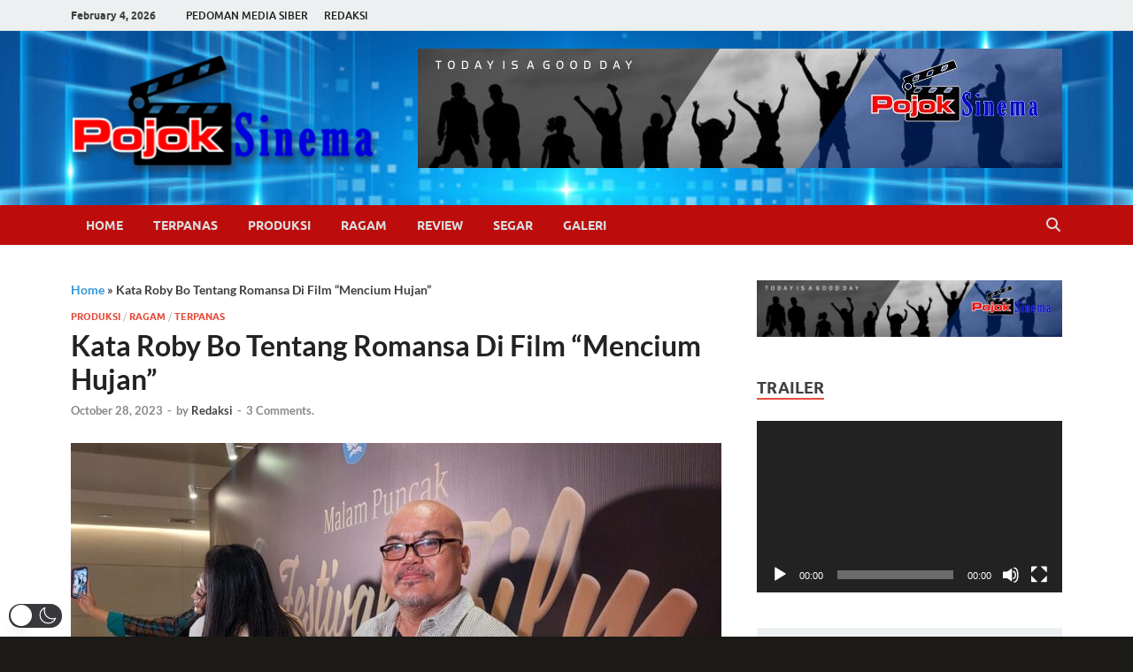

--- FILE ---
content_type: text/html; charset=UTF-8
request_url: https://pojoksinema.com/2023/10/28/kata-roby-bo-tentang-romansa-di-film-mencium-hujan/
body_size: 129154
content:
<!DOCTYPE html>
<html lang="en-US" itemscope itemtype="https://schema.org/BlogPosting"  data-wp-dark-mode-preset="0">
<head>
<meta charset="UTF-8">
<meta name="viewport" content="width=device-width, initial-scale=1">
<link rel="profile" href="http://gmpg.org/xfn/11">

<meta name='robots' content='index, follow, max-image-preview:large, max-snippet:-1, max-video-preview:-1' />

	<!-- This site is optimized with the Yoast SEO plugin v26.7 - https://yoast.com/wordpress/plugins/seo/ -->
	<title>Kata Roby Bo Tentang Romansa Di Film &quot;Mencium Hujan&quot;</title>
	<meta name="description" content="Aktor komedi Roby Bo agak lega bersenang hati saat ini, jika saja apa yang ia harap segera terwujud. Robby Bo yang dikenal" />
	<link rel="canonical" href="https://pojoksinema.com/2023/10/28/kata-roby-bo-tentang-romansa-di-film-mencium-hujan/" />
	<meta property="og:locale" content="en_US" />
	<meta property="og:type" content="article" />
	<meta property="og:title" content="Kata Roby Bo Tentang Romansa Di Film &quot;Mencium Hujan&quot;" />
	<meta property="og:description" content="Ini film drama percintaan yang sangat beda dengan tema sejenis di pasaran selama ini" />
	<meta property="og:url" content="https://pojoksinema.com/2023/10/28/kata-roby-bo-tentang-romansa-di-film-mencium-hujan/" />
	<meta property="og:site_name" content="Pojok Sinema" />
	<meta property="article:published_time" content="2023-10-28T13:03:15+00:00" />
	<meta property="article:modified_time" content="2023-10-28T23:42:19+00:00" />
	<meta property="og:image" content="https://pojoksinema.com/wp-content/uploads/2023/10/IMG-20231028-WA0037-e1698497923301.jpg" />
	<meta property="og:image:width" content="1200" />
	<meta property="og:image:height" content="623" />
	<meta property="og:image:type" content="image/jpeg" />
	<meta name="author" content="Redaksi" />
	<meta name="twitter:card" content="summary_large_image" />
	<meta name="twitter:title" content="Kata Roby Bo Tentang Romansa Di Film &quot;Mencium Hujan&quot;" />
	<meta name="twitter:description" content="Kalau kami sih inginnya sebelum pertengahan tahun yah" />
	<meta name="twitter:image" content="https://pojoksinema.com/wp-content/uploads/2023/10/IMG-20231028-WA0037-e1698497923301.jpg" />
	<meta name="twitter:label1" content="Written by" />
	<meta name="twitter:data1" content="Redaksi" />
	<meta name="twitter:label2" content="Est. reading time" />
	<meta name="twitter:data2" content="3 minutes" />
	<script type="application/ld+json" class="yoast-schema-graph">{"@context":"https://schema.org","@graph":[{"@type":"Article","@id":"https://pojoksinema.com/2023/10/28/kata-roby-bo-tentang-romansa-di-film-mencium-hujan/#article","isPartOf":{"@id":"https://pojoksinema.com/2023/10/28/kata-roby-bo-tentang-romansa-di-film-mencium-hujan/"},"author":{"name":"Redaksi","@id":"https://pojoksinema.com/#/schema/person/04ee29a809b7c58e66598b6c59ac64eb"},"headline":"Kata Roby Bo Tentang Romansa Di Film &#8220;Mencium Hujan&#8221;","datePublished":"2023-10-28T13:03:15+00:00","dateModified":"2023-10-28T23:42:19+00:00","mainEntityOfPage":{"@id":"https://pojoksinema.com/2023/10/28/kata-roby-bo-tentang-romansa-di-film-mencium-hujan/"},"wordCount":396,"commentCount":3,"publisher":{"@id":"https://pojoksinema.com/#/schema/person/04ee29a809b7c58e66598b6c59ac64eb"},"image":{"@id":"https://pojoksinema.com/2023/10/28/kata-roby-bo-tentang-romansa-di-film-mencium-hujan/#primaryimage"},"thumbnailUrl":"https://pojoksinema.com/wp-content/uploads/2023/10/IMG-20231028-WA0037-e1698497923301.jpg","keywords":["Laura Moane","mencium hujan","roby bo","Shan Ryadi"],"articleSection":["PRODUKSI","RAGAM","TERPANAS"],"inLanguage":"en-US","potentialAction":[{"@type":"CommentAction","name":"Comment","target":["https://pojoksinema.com/2023/10/28/kata-roby-bo-tentang-romansa-di-film-mencium-hujan/#respond"]}]},{"@type":"WebPage","@id":"https://pojoksinema.com/2023/10/28/kata-roby-bo-tentang-romansa-di-film-mencium-hujan/","url":"https://pojoksinema.com/2023/10/28/kata-roby-bo-tentang-romansa-di-film-mencium-hujan/","name":"Kata Roby Bo Tentang Romansa Di Film \"Mencium Hujan\"","isPartOf":{"@id":"https://pojoksinema.com/#website"},"primaryImageOfPage":{"@id":"https://pojoksinema.com/2023/10/28/kata-roby-bo-tentang-romansa-di-film-mencium-hujan/#primaryimage"},"image":{"@id":"https://pojoksinema.com/2023/10/28/kata-roby-bo-tentang-romansa-di-film-mencium-hujan/#primaryimage"},"thumbnailUrl":"https://pojoksinema.com/wp-content/uploads/2023/10/IMG-20231028-WA0037-e1698497923301.jpg","datePublished":"2023-10-28T13:03:15+00:00","dateModified":"2023-10-28T23:42:19+00:00","description":"Aktor komedi Roby Bo agak lega bersenang hati saat ini, jika saja apa yang ia harap segera terwujud. Robby Bo yang dikenal","breadcrumb":{"@id":"https://pojoksinema.com/2023/10/28/kata-roby-bo-tentang-romansa-di-film-mencium-hujan/#breadcrumb"},"inLanguage":"en-US","potentialAction":[{"@type":"ReadAction","target":["https://pojoksinema.com/2023/10/28/kata-roby-bo-tentang-romansa-di-film-mencium-hujan/"]}]},{"@type":"ImageObject","inLanguage":"en-US","@id":"https://pojoksinema.com/2023/10/28/kata-roby-bo-tentang-romansa-di-film-mencium-hujan/#primaryimage","url":"https://pojoksinema.com/wp-content/uploads/2023/10/IMG-20231028-WA0037-e1698497923301.jpg","contentUrl":"https://pojoksinema.com/wp-content/uploads/2023/10/IMG-20231028-WA0037-e1698497923301.jpg","width":1200,"height":623,"caption":"Kata Roby Bo Tentang Romansa Di Film \"Mencium Hujan\""},{"@type":"BreadcrumbList","@id":"https://pojoksinema.com/2023/10/28/kata-roby-bo-tentang-romansa-di-film-mencium-hujan/#breadcrumb","itemListElement":[{"@type":"ListItem","position":1,"name":"Home","item":"https://pojoksinema.com/"},{"@type":"ListItem","position":2,"name":"Kata Roby Bo Tentang Romansa Di Film &#8220;Mencium Hujan&#8221;"}]},{"@type":"WebSite","@id":"https://pojoksinema.com/#website","url":"https://pojoksinema.com/","name":"Pojok Sinema","description":"","publisher":{"@id":"https://pojoksinema.com/#/schema/person/04ee29a809b7c58e66598b6c59ac64eb"},"potentialAction":[{"@type":"SearchAction","target":{"@type":"EntryPoint","urlTemplate":"https://pojoksinema.com/?s={search_term_string}"},"query-input":{"@type":"PropertyValueSpecification","valueRequired":true,"valueName":"search_term_string"}}],"inLanguage":"en-US"},{"@type":["Person","Organization"],"@id":"https://pojoksinema.com/#/schema/person/04ee29a809b7c58e66598b6c59ac64eb","name":"Redaksi","image":{"@type":"ImageObject","inLanguage":"en-US","@id":"https://pojoksinema.com/#/schema/person/image/","url":"https://pojoksinema.com/wp-content/uploads/2023/09/logo-pojoksinem-dot-com.png","contentUrl":"https://pojoksinema.com/wp-content/uploads/2023/09/logo-pojoksinem-dot-com.png","width":349,"height":135,"caption":"Redaksi"},"logo":{"@id":"https://pojoksinema.com/#/schema/person/image/"},"sameAs":["http://pojoksinema.com"],"url":"https://pojoksinema.com/author/kickyherlambang/"}]}</script>
	<!-- / Yoast SEO plugin. -->


<link rel='dns-prefetch' href='//static.addtoany.com' />
<link rel='dns-prefetch' href='//fonts.googleapis.com' />
<link rel='dns-prefetch' href='//www.googletagmanager.com' />
<link rel='dns-prefetch' href='//pagead2.googlesyndication.com' />
<link rel="alternate" type="application/rss+xml" title="Pojok Sinema &raquo; Feed" href="https://pojoksinema.com/feed/" />
<link rel="alternate" type="application/rss+xml" title="Pojok Sinema &raquo; Comments Feed" href="https://pojoksinema.com/comments/feed/" />
<script type="text/javascript" id="wpp-js" src="https://pojoksinema.com/wp-content/plugins/wordpress-popular-posts/assets/js/wpp.min.js?ver=7.3.6" data-sampling="0" data-sampling-rate="100" data-api-url="https://pojoksinema.com/wp-json/wordpress-popular-posts" data-post-id="3809" data-token="5918efa868" data-lang="0" data-debug="0"></script>
<link rel="alternate" type="application/rss+xml" title="Pojok Sinema &raquo; Kata Roby Bo Tentang Romansa Di Film &#8220;Mencium Hujan&#8221; Comments Feed" href="https://pojoksinema.com/2023/10/28/kata-roby-bo-tentang-romansa-di-film-mencium-hujan/feed/" />
<link rel="alternate" title="oEmbed (JSON)" type="application/json+oembed" href="https://pojoksinema.com/wp-json/oembed/1.0/embed?url=https%3A%2F%2Fpojoksinema.com%2F2023%2F10%2F28%2Fkata-roby-bo-tentang-romansa-di-film-mencium-hujan%2F" />
<link rel="alternate" title="oEmbed (XML)" type="text/xml+oembed" href="https://pojoksinema.com/wp-json/oembed/1.0/embed?url=https%3A%2F%2Fpojoksinema.com%2F2023%2F10%2F28%2Fkata-roby-bo-tentang-romansa-di-film-mencium-hujan%2F&#038;format=xml" />
<style id='wp-img-auto-sizes-contain-inline-css' type='text/css'>
img:is([sizes=auto i],[sizes^="auto," i]){contain-intrinsic-size:3000px 1500px}
/*# sourceURL=wp-img-auto-sizes-contain-inline-css */
</style>

<link rel='stylesheet' id='bcsb_namespace-css' href='https://pojoksinema.com/wp-content/plugins/block-comment-spam-bots/css/settings.css?ver=1770150681' type='text/css' media='all' />
<link rel='stylesheet' id='wp-dark-mode-css' href='https://pojoksinema.com/wp-content/plugins/wp-dark-mode/assets/css/app.min.css?ver=5.3.0' type='text/css' media='all' />
<style id='wp-dark-mode-inline-css' type='text/css'>
html[data-wp-dark-mode-active], [data-wp-dark-mode-loading] {
				--wpdm-body-filter: brightness(100%) contrast(90%) grayscale(0%) sepia(10%);
				--wpdm-grayscale: 0%;
	--wpdm-img-brightness: 100%;
	--wpdm-img-grayscale: 0%;
	--wpdm-video-brightness: 100%;
	--wpdm-video-grayscale: 0%;

	--wpdm-large-font-sized: 1em;
}
.wp-dark-mode-active, [data-wp-dark-mode-active] {
						--wpdm-background-color: #232323;
						--wpdm-text-color: #f0f0f0; }
/*# sourceURL=wp-dark-mode-inline-css */
</style>
<style id='wp-emoji-styles-inline-css' type='text/css'>

	img.wp-smiley, img.emoji {
		display: inline !important;
		border: none !important;
		box-shadow: none !important;
		height: 1em !important;
		width: 1em !important;
		margin: 0 0.07em !important;
		vertical-align: -0.1em !important;
		background: none !important;
		padding: 0 !important;
	}
/*# sourceURL=wp-emoji-styles-inline-css */
</style>
<link rel='stylesheet' id='fvp-frontend-css' href='https://pojoksinema.com/wp-content/plugins/featured-video-plus/styles/frontend.css?ver=2.3.3' type='text/css' media='all' />
<link rel='stylesheet' id='sbtt-style-css' href='https://pojoksinema.com/wp-content/plugins/simple-back-to-top//css/sbtt-front.css?ver=6.9' type='text/css' media='all' />
<link rel='stylesheet' id='sshos-css-css' href='https://pojoksinema.com/wp-content/plugins/simple-sticky-header-on-scroll/simple-sticky-header-on-scroll.css?ver=1' type='text/css' media='all' />
<link rel='stylesheet' id='sshos-fonts-css' href='//fonts.googleapis.com/css?family=Roboto%3A300%2C500%2C900&#038;ver=1.0.0' type='text/css' media='all' />
<link rel='stylesheet' id='wordpress-popular-posts-css-css' href='https://pojoksinema.com/wp-content/plugins/wordpress-popular-posts/assets/css/wpp.css?ver=7.3.6' type='text/css' media='all' />
<link rel='stylesheet' id='hitmag-fonts-css' href='https://pojoksinema.com/wp-content/themes/hitmag/css/fonts.css' type='text/css' media='all' />
<link rel='stylesheet' id='hitmag-font-awesome-css' href='https://pojoksinema.com/wp-content/themes/hitmag/css/all.min.css?ver=6.5.1' type='text/css' media='all' />
<link rel='stylesheet' id='hitmag-style-css' href='https://pojoksinema.com/wp-content/themes/hitmag/style.css?ver=1.4.4' type='text/css' media='all' />
<link rel='stylesheet' id='jquery-magnific-popup-css' href='https://pojoksinema.com/wp-content/themes/hitmag/css/magnific-popup.css?ver=6.9' type='text/css' media='all' />
<link rel='stylesheet' id='addtoany-css' href='https://pojoksinema.com/wp-content/plugins/add-to-any/addtoany.min.css?ver=1.16' type='text/css' media='all' />
<script type="text/javascript" src="https://pojoksinema.com/wp-content/plugins/wp-dark-mode/assets/js/dark-mode.js?ver=5.3.0" id="wp-dark-mode-automatic-js"></script>
<script type="text/javascript" id="wp-dark-mode-js-extra">
/* <![CDATA[ */
var wp_dark_mode_json = {"security_key":"343d780a43","is_pro":"","version":"5.3.0","is_excluded":"","excluded_elements":" #wpadminbar, .wp-dark-mode-switch, .elementor-button-content-wrapper","options":{"frontend_enabled":true,"frontend_mode":"device","frontend_time_starts":"06:00 PM","frontend_time_ends":"06:00 AM","frontend_custom_css":"","frontend_remember_choice":true,"admin_enabled":true,"admin_enabled_block_editor":true,"admin_enabled_classic_editor":false,"floating_switch_enabled":true,"floating_switch_display":{"desktop":true,"mobile":true,"tablet":true},"floating_switch_has_delay":false,"floating_switch_delay":5,"floating_switch_hide_on_idle":false,"floating_switch_idle_timeout":5,"floating_switch_enabled_login_pages":false,"floating_switch_style":3,"floating_switch_size":"0.8","floating_switch_size_custom":100,"floating_switch_position":"left","floating_switch_position_side":"right","floating_switch_position_side_value":10,"floating_switch_position_bottom_value":10,"floating_switch_enabled_attention_effect":false,"floating_switch_attention_effect":"wobble","floating_switch_enabled_cta":false,"floating_switch_cta_text":"Enable Dark Mode","floating_switch_cta_color":"#ffffff","floating_switch_cta_background":"#000000","floating_switch_enabled_custom_icons":false,"floating_switch_icon_light":"","floating_switch_icon_dark":"","floating_switch_enabled_custom_texts":false,"floating_switch_text_light":"Light","floating_switch_text_dark":"Dark","menu_switch_enabled":false,"content_switch_enabled_top_of_posts":false,"content_switch_enabled_top_of_pages":false,"content_switch_style":1,"custom_triggers_enabled":false,"custom_triggers_triggers":[],"color_mode":"automatic","color_presets":[{"name":"Sweet Dark","bg":"#11131F","text":"#F8FAFC","link":"#04E2FF","link_hover":"#98F3FF","input_bg":"#45425F","input_text":"#FFFFFF","input_placeholder":"#6B7399","button_text":"#F8FAFC","button_hover_text":"#F3F5F7","button_bg":"#2E89FF","button_hover_bg":"#77B2FF","button_border":"#2E89FF","enable_scrollbar":true,"scrollbar_track":"#1D2033","scrollbar_thumb":"#2E334D"},{"name":"Gold","bg":"#000","text":"#dfdedb","link":"#e58c17","link_hover":"#e58c17","input_bg":"#000","input_text":"#dfdedb","input_placeholder":"#dfdedb","button_text":"#dfdedb","button_hover_text":"#dfdedb","button_bg":"#141414","button_hover_bg":"#141414","button_border":"#1e1e1e","enable_scrollbar":false,"scrollbar_track":"#141414","scrollbar_thumb":"#dfdedb"},{"name":"Sapphire","bg":"#1B2836","text":"#fff","link":"#459BE6","link_hover":"#459BE6","input_bg":"#1B2836","input_text":"#fff","input_placeholder":"#fff","button_text":"#fff","button_hover_text":"#fff","button_bg":"#2f3c4a","button_hover_bg":"#2f3c4a","button_border":"#394654","enable_scrollbar":false,"scrollbar_track":"#1B2836","scrollbar_thumb":"#fff"},{"name":"Tailwind","bg":"#111827","text":"#F8FAFC","link":"#06B6D4","link_hover":"#7EE5F6","input_bg":"#1E2133","input_text":"#FFFFFF","input_placeholder":"#A8AFBA","button_text":"#F8FAFC","button_hover_text":"#F3F5F7","button_bg":"#6366F1","button_hover_bg":"#8688FF","button_border":"#6E71FF","enable_scrollbar":false,"scrollbar_track":"#111827","scrollbar_thumb":"#374151"},{"name":"Midnight Bloom","bg":"#141438","text":"#F8FAFC","link":"#908DFF","link_hover":"#C1C0FF","input_bg":"#43415A","input_text":"#FFFFFF","input_placeholder":"#A9A7B7","button_text":"#141438","button_hover_text":"#33336F","button_bg":"#908DFF","button_hover_bg":"#B0AEFF","button_border":"#908DFF","enable_scrollbar":false,"scrollbar_track":"#212244","scrollbar_thumb":"#16173A"},{"name":"Fuchsia","bg":"#1E0024","text":"#fff","link":"#E251FF","link_hover":"#E251FF","input_bg":"#1E0024","input_text":"#fff","input_placeholder":"#fff","button_text":"#fff","button_hover_text":"#fff","button_bg":"#321438","button_hover_bg":"#321438","button_border":"#321438","enable_scrollbar":false,"scrollbar_track":"#1E0024","scrollbar_thumb":"#fff"},{"name":"Rose","bg":"#270000","text":"#fff","link":"#FF7878","link_hover":"#FF7878","input_bg":"#270000","input_text":"#fff","input_placeholder":"#fff","button_text":"#fff","button_hover_text":"#fff","button_bg":"#3b1414","button_hover_bg":"#3b1414","button_border":"#451e1e","enable_scrollbar":false,"scrollbar_track":"#270000","scrollbar_thumb":"#fff"},{"name":"Violet","bg":"#160037","text":"#EBEBEB","link":"#B381FF","link_hover":"#B381FF","input_bg":"#160037","input_text":"#EBEBEB","input_placeholder":"#EBEBEB","button_text":"#EBEBEB","button_hover_text":"#EBEBEB","button_bg":"#2a144b","button_hover_bg":"#2a144b","button_border":"#341e55","enable_scrollbar":false,"scrollbar_track":"#160037","scrollbar_thumb":"#EBEBEB"},{"name":"Pink","bg":"#121212","text":"#E6E6E6","link":"#FF9191","link_hover":"#FF9191","input_bg":"#121212","input_text":"#E6E6E6","input_placeholder":"#E6E6E6","button_text":"#E6E6E6","button_hover_text":"#E6E6E6","button_bg":"#262626","button_hover_bg":"#262626","button_border":"#303030","enable_scrollbar":false,"scrollbar_track":"#121212","scrollbar_thumb":"#E6E6E6"},{"name":"Kelly","bg":"#000A3B","text":"#FFFFFF","link":"#3AFF82","link_hover":"#3AFF82","input_bg":"#000A3B","input_text":"#FFFFFF","input_placeholder":"#FFFFFF","button_text":"#FFFFFF","button_hover_text":"#FFFFFF","button_bg":"#141e4f","button_hover_bg":"#141e4f","button_border":"#1e2859","enable_scrollbar":false,"scrollbar_track":"#000A3B","scrollbar_thumb":"#FFFFFF"},{"name":"Magenta","bg":"#171717","text":"#BFB7C0","link":"#F776F0","link_hover":"#F776F0","input_bg":"#171717","input_text":"#BFB7C0","input_placeholder":"#BFB7C0","button_text":"#BFB7C0","button_hover_text":"#BFB7C0","button_bg":"#2b2b2b","button_hover_bg":"#2b2b2b","button_border":"#353535","enable_scrollbar":false,"scrollbar_track":"#171717","scrollbar_thumb":"#BFB7C0"},{"name":"Green","bg":"#003711","text":"#FFFFFF","link":"#84FF6D","link_hover":"#84FF6D","input_bg":"#003711","input_text":"#FFFFFF","input_placeholder":"#FFFFFF","button_text":"#FFFFFF","button_hover_text":"#FFFFFF","button_bg":"#144b25","button_hover_bg":"#144b25","button_border":"#1e552f","enable_scrollbar":false,"scrollbar_track":"#003711","scrollbar_thumb":"#FFFFFF"},{"name":"Orange","bg":"#23243A","text":"#D6CB99","link":"#FF9323","link_hover":"#FF9323","input_bg":"#23243A","input_text":"#D6CB99","input_placeholder":"#D6CB99","button_text":"#D6CB99","button_hover_text":"#D6CB99","button_bg":"#37384e","button_hover_bg":"#37384e","button_border":"#414258","enable_scrollbar":false,"scrollbar_track":"#23243A","scrollbar_thumb":"#D6CB99"},{"name":"Yellow","bg":"#151819","text":"#D5D6D7","link":"#DAA40B","link_hover":"#DAA40B","input_bg":"#151819","input_text":"#D5D6D7","input_placeholder":"#D5D6D7","button_text":"#D5D6D7","button_hover_text":"#D5D6D7","button_bg":"#292c2d","button_hover_bg":"#292c2d","button_border":"#333637","enable_scrollbar":false,"scrollbar_track":"#151819","scrollbar_thumb":"#D5D6D7"},{"name":"Facebook","bg":"#18191A","text":"#DCDEE3","link":"#2D88FF","link_hover":"#2D88FF","input_bg":"#18191A","input_text":"#DCDEE3","input_placeholder":"#DCDEE3","button_text":"#DCDEE3","button_hover_text":"#DCDEE3","button_bg":"#2c2d2e","button_hover_bg":"#2c2d2e","button_border":"#363738","enable_scrollbar":false,"scrollbar_track":"#18191A","scrollbar_thumb":"#DCDEE3"},{"name":"Twitter","bg":"#141d26","text":"#fff","link":"#1C9CEA","link_hover":"#1C9CEA","input_bg":"#141d26","input_text":"#fff","input_placeholder":"#fff","button_text":"#fff","button_hover_text":"#fff","button_bg":"#28313a","button_hover_bg":"#28313a","button_border":"#323b44","enable_scrollbar":false,"scrollbar_track":"#141d26","scrollbar_thumb":"#fff"}],"color_preset_id":0,"color_filter_brightness":100,"color_filter_contrast":90,"color_filter_grayscale":0,"color_filter_sepia":10,"image_replaces":[],"image_enabled_low_brightness":false,"image_brightness":80,"image_low_brightness_excludes":[],"image_enabled_low_grayscale":false,"image_grayscale":0,"image_low_grayscale_excludes":[],"video_replaces":[],"video_enabled_low_brightness":false,"video_brightness":80,"video_low_brightness_excludes":[],"video_enabled_low_grayscale":false,"video_grayscale":0,"video_low_grayscale_excludes":[],"animation_enabled":false,"animation_name":"fade-in","performance_track_dynamic_content":false,"performance_load_scripts_in_footer":false,"performance_execute_as":"sync","performance_exclude_cache":false,"excludes_elements":"","excludes_elements_includes":"","excludes_posts":[],"excludes_posts_all":false,"excludes_posts_except":[],"excludes_taxonomies":[],"excludes_taxonomies_all":false,"excludes_taxonomies_except":[],"excludes_wc_products":[],"excludes_wc_products_all":false,"excludes_wc_products_except":[],"excludes_wc_categories":[],"excludes_wc_categories_all":false,"excludes_wc_categories_except":[],"accessibility_enabled_keyboard_shortcut":true,"accessibility_enabled_url_param":false,"typography_enabled":false,"typography_font_size":"1.2","typography_font_size_custom":100,"analytics_enabled":true,"analytics_enabled_dashboard_widget":true,"analytics_enabled_email_reporting":false,"analytics_email_reporting_frequency":"daily","analytics_email_reporting_address":"","analytics_email_reporting_subject":"WP Dark Mode Analytics Report"},"analytics_enabled":"1","url":{"ajax":"https://pojoksinema.com/wp-admin/admin-ajax.php","home":"https://pojoksinema.com","admin":"https://pojoksinema.com/wp-admin/","assets":"https://pojoksinema.com/wp-content/plugins/wp-dark-mode/assets/"},"debug":"","additional":{"is_elementor_editor":false}};
var wp_dark_mode_icons = {"HalfMoonFilled":"\u003Csvg viewBox=\"0 0 30 30\" fill=\"none\" xmlns=\"http://www.w3.org/2000/svg\" class=\"wp-dark-mode-ignore\"\u003E\u003Cpath fill-rule=\"evenodd\" clip-rule=\"evenodd\" d=\"M10.8956 0.505198C11.2091 0.818744 11.3023 1.29057 11.1316 1.69979C10.4835 3.25296 10.125 4.95832 10.125 6.75018C10.125 13.9989 16.0013 19.8752 23.25 19.8752C25.0419 19.8752 26.7472 19.5167 28.3004 18.8686C28.7096 18.6979 29.1814 18.7911 29.495 19.1046C29.8085 19.4182 29.9017 19.89 29.731 20.2992C27.4235 25.8291 21.9642 29.7189 15.5938 29.7189C7.13689 29.7189 0.28125 22.8633 0.28125 14.4064C0.28125 8.036 4.17113 2.57666 9.70097 0.269199C10.1102 0.098441 10.582 0.191653 10.8956 0.505198Z\" fill=\"currentColor\"/\u003E\u003C/svg\u003E","HalfMoonOutlined":"\u003Csvg viewBox=\"0 0 25 25\" fill=\"none\" xmlns=\"http://www.w3.org/2000/svg\" class=\"wp-dark-mode-ignore\"\u003E \u003Cpath d=\"M23.3773 16.5026C22.0299 17.0648 20.5512 17.3753 19 17.3753C12.7178 17.3753 7.625 12.2826 7.625 6.00031C7.625 4.44912 7.9355 2.97044 8.49773 1.62305C4.38827 3.33782 1.5 7.39427 1.5 12.1253C1.5 18.4076 6.59276 23.5003 12.875 23.5003C17.606 23.5003 21.6625 20.612 23.3773 16.5026Z\" stroke=\"currentColor\" stroke-width=\"1.5\" stroke-linecap=\"round\" stroke-linejoin=\"round\"/\u003E\u003C/svg\u003E","CurvedMoonFilled":"\u003Csvg  viewBox=\"0 0 23 23\" fill=\"none\" xmlns=\"http://www.w3.org/2000/svg\" class=\"wp-dark-mode-ignore\"\u003E\u003Cpath d=\"M6.11767 1.57622C8.52509 0.186296 11.2535 -0.171447 13.8127 0.36126C13.6914 0.423195 13.5692 0.488292 13.4495 0.557448C9.41421 2.88721 8.09657 8.15546 10.503 12.3234C12.9105 16.4934 18.1326 17.9833 22.1658 15.6547C22.2856 15.5855 22.4031 15.5123 22.5174 15.4382C21.6991 17.9209 20.0251 20.1049 17.6177 21.4948C12.2943 24.5683 5.40509 22.5988 2.23017 17.0997C-0.947881 11.5997 0.79427 4.64968 6.11767 1.57622ZM4.77836 10.2579C4.70178 10.3021 4.6784 10.4022 4.72292 10.4793C4.76861 10.5585 4.86776 10.5851 4.94238 10.542C5.01896 10.4978 5.04235 10.3977 4.99783 10.3206C4.95331 10.2435 4.85495 10.2137 4.77836 10.2579ZM14.0742 19.6608C14.1508 19.6166 14.1741 19.5165 14.1296 19.4394C14.0839 19.3603 13.9848 19.3336 13.9102 19.3767C13.8336 19.4209 13.8102 19.521 13.8547 19.5981C13.8984 19.6784 13.9976 19.705 14.0742 19.6608ZM6.11345 5.87243C6.19003 5.82822 6.21341 5.72814 6.16889 5.65103C6.1232 5.57189 6.02405 5.54526 5.94943 5.58835C5.87285 5.63256 5.84947 5.73264 5.89399 5.80975C5.93654 5.88799 6.03687 5.91665 6.11345 5.87243ZM9.42944 18.3138C9.50603 18.2696 9.52941 18.1695 9.48489 18.0924C9.4392 18.0133 9.34004 17.9867 9.26543 18.0297C9.18885 18.074 9.16546 18.174 9.20998 18.2511C9.25254 18.3294 9.35286 18.358 9.42944 18.3138ZM6.25969 15.1954L7.35096 16.3781L6.87234 14.8416L8.00718 13.7644L6.50878 14.2074L5.41751 13.0247L5.89613 14.5611L4.76326 15.6372L6.25969 15.1954Z\" fill=\"white\"/\u003E\u003C/svg\u003E","CurvedMoonOutlined":"\u003Csvg viewBox=\"0 0 16 16\" fill=\"none\" xmlns=\"http://www.w3.org/2000/svg\" class=\"wp-dark-mode-ignore\"\u003E \u003Cpath d=\"M5.99222 9.70618C8.30834 12.0223 12.0339 12.0633 14.4679 9.87934C14.1411 11.0024 13.5331 12.0648 12.643 12.9549C9.85623 15.7417 5.38524 15.7699 2.65685 13.0415C-0.0715325 10.3132 -0.0432656 5.84217 2.74352 3.05539C3.63362 2.16529 4.69605 1.55721 5.81912 1.23044C3.63513 3.66445 3.67608 7.39004 5.99222 9.70618Z\" stroke=\"currentColor\"/\u003E \u003C/svg\u003E","SunFilled":"\u003Csvg viewBox=\"0 0 22 22\" fill=\"none\" xmlns=\"http://www.w3.org/2000/svg\" class=\"wp-dark-mode-ignore\"\u003E\u003Cpath fill-rule=\"evenodd\" clip-rule=\"evenodd\" d=\"M10.9999 3.73644C11.1951 3.73644 11.3548 3.57676 11.3548 3.3816V0.354838C11.3548 0.159677 11.1951 0 10.9999 0C10.8048 0 10.6451 0.159677 10.6451 0.354838V3.38515C10.6451 3.58031 10.8048 3.73644 10.9999 3.73644ZM10.9998 4.61291C7.47269 4.61291 4.6127 7.4729 4.6127 11C4.6127 14.5271 7.47269 17.3871 10.9998 17.3871C14.5269 17.3871 17.3868 14.5271 17.3868 11C17.3868 7.4729 14.5269 4.61291 10.9998 4.61291ZM10.9998 6.3871C8.45559 6.3871 6.38688 8.4558 6.38688 11C6.38688 11.1951 6.22721 11.3548 6.03205 11.3548C5.83688 11.3548 5.67721 11.1951 5.67721 11C5.67721 8.06548 8.06526 5.67742 10.9998 5.67742C11.1949 5.67742 11.3546 5.8371 11.3546 6.03226C11.3546 6.22742 11.1949 6.3871 10.9998 6.3871ZM10.6451 18.6184C10.6451 18.4232 10.8048 18.2635 10.9999 18.2635C11.1951 18.2635 11.3548 18.4197 11.3548 18.6148V21.6451C11.3548 21.8403 11.1951 22 10.9999 22C10.8048 22 10.6451 21.8403 10.6451 21.6451V18.6184ZM6.88367 4.58091C6.95109 4.69446 7.06819 4.75833 7.19238 4.75833C7.2527 4.75833 7.31302 4.74414 7.3698 4.7122C7.54012 4.61285 7.59689 4.3964 7.50109 4.22608L5.98593 1.60383C5.88658 1.43351 5.67013 1.37673 5.4998 1.47254C5.32948 1.57189 5.27271 1.78834 5.36851 1.95867L6.88367 4.58091ZM14.6298 17.2877C14.8001 17.1919 15.0166 17.2487 15.1159 17.419L16.6311 20.0413C16.7269 20.2116 16.6701 20.428 16.4998 20.5274C16.443 20.5593 16.3827 20.5735 16.3224 20.5735C16.1982 20.5735 16.0811 20.5096 16.0137 20.3961L14.4985 17.7738C14.4027 17.6035 14.4595 17.3871 14.6298 17.2877ZM1.60383 5.98611L4.22608 7.50127C4.28285 7.5332 4.34317 7.5474 4.4035 7.5474C4.52769 7.5474 4.64478 7.48353 4.7122 7.36998C4.81156 7.19966 4.75124 6.98321 4.58091 6.88385L1.95867 5.36869C1.78834 5.26934 1.57189 5.32966 1.47254 5.49998C1.37673 5.67031 1.43351 5.88676 1.60383 5.98611ZM17.774 14.4986L20.3963 16.0137C20.5666 16.1131 20.6234 16.3295 20.5276 16.4999C20.4601 16.6134 20.3431 16.6773 20.2189 16.6773C20.1585 16.6773 20.0982 16.6631 20.0414 16.6312L17.4192 15.116C17.2489 15.0166 17.1885 14.8002 17.2879 14.6299C17.3873 14.4596 17.6037 14.3992 17.774 14.4986ZM3.73644 10.9999C3.73644 10.8048 3.57676 10.6451 3.3816 10.6451H0.354837C0.159677 10.6451 0 10.8048 0 10.9999C0 11.1951 0.159677 11.3548 0.354837 11.3548H3.38515C3.58031 11.3548 3.73644 11.1951 3.73644 10.9999ZM18.6148 10.6451H21.6451C21.8403 10.6451 22 10.8048 22 10.9999C22 11.1951 21.8403 11.3548 21.6451 11.3548H18.6148C18.4197 11.3548 18.26 11.1951 18.26 10.9999C18.26 10.8048 18.4197 10.6451 18.6148 10.6451ZM4.7122 14.6299C4.61285 14.4596 4.3964 14.4028 4.22608 14.4986L1.60383 16.0138C1.43351 16.1131 1.37673 16.3296 1.47254 16.4999C1.53996 16.6135 1.65705 16.6773 1.78125 16.6773C1.84157 16.6773 1.90189 16.6631 1.95867 16.6312L4.58091 15.116C4.75124 15.0167 4.80801 14.8002 4.7122 14.6299ZM17.5963 7.54732C17.4721 7.54732 17.355 7.48345 17.2876 7.36991C17.1918 7.19958 17.2486 6.98313 17.4189 6.88378L20.0412 5.36862C20.2115 5.27282 20.4279 5.32959 20.5273 5.49991C20.6231 5.67023 20.5663 5.88669 20.396 5.98604L17.7737 7.5012C17.717 7.53313 17.6566 7.54732 17.5963 7.54732ZM7.37009 17.2877C7.19976 17.1883 6.98331 17.2487 6.88396 17.419L5.3688 20.0412C5.26945 20.2115 5.32977 20.428 5.50009 20.5274C5.55687 20.5593 5.61719 20.5735 5.67751 20.5735C5.8017 20.5735 5.9188 20.5096 5.98622 20.3961L7.50138 17.7738C7.59718 17.6035 7.54041 17.387 7.37009 17.2877ZM14.8072 4.7583C14.7469 4.7583 14.6866 4.7441 14.6298 4.71217C14.4595 4.61281 14.4027 4.39636 14.4985 4.22604L16.0137 1.60379C16.113 1.43347 16.3295 1.37315 16.4998 1.4725C16.6701 1.57186 16.7304 1.78831 16.6311 1.95863L15.1159 4.58088C15.0485 4.69443 14.9314 4.7583 14.8072 4.7583ZM8.68659 3.73643C8.72917 3.89611 8.87111 3.99901 9.02724 3.99901C9.05917 3.99901 9.08756 3.99546 9.11949 3.98837C9.30756 3.93869 9.4211 3.74353 9.37143 3.55546L8.86401 1.65708C8.81433 1.46902 8.61917 1.35547 8.43111 1.40515C8.24304 1.45483 8.1295 1.64999 8.17917 1.83805L8.68659 3.73643ZM12.8805 18.0152C13.0686 17.9655 13.2637 18.079 13.3134 18.2671L13.8208 20.1655C13.8705 20.3535 13.757 20.5487 13.5689 20.5984C13.537 20.6055 13.5086 20.609 13.4766 20.609C13.3205 20.609 13.1786 20.5061 13.136 20.3464L12.6286 18.4481C12.5789 18.26 12.6925 18.0648 12.8805 18.0152ZM5.36172 5.86548C5.43269 5.93645 5.5214 5.96838 5.61365 5.96838C5.70591 5.96838 5.79462 5.9329 5.86559 5.86548C6.00397 5.72709 6.00397 5.50355 5.86559 5.36516L4.47817 3.97775C4.33979 3.83936 4.11624 3.83936 3.97785 3.97775C3.83947 4.11613 3.83947 4.33968 3.97785 4.47807L5.36172 5.86548ZM16.138 16.1346C16.2764 15.9962 16.4999 15.9962 16.6383 16.1346L18.0293 17.522C18.1677 17.6604 18.1677 17.8839 18.0293 18.0223C17.9583 18.0897 17.8696 18.1252 17.7774 18.1252C17.6851 18.1252 17.5964 18.0933 17.5254 18.0223L16.138 16.6349C15.9996 16.4965 15.9996 16.273 16.138 16.1346ZM1.65365 8.86392L3.55203 9.37134C3.58396 9.37843 3.61235 9.38198 3.64429 9.38198C3.80041 9.38198 3.94235 9.27908 3.98493 9.1194C4.03461 8.93134 3.92461 8.73618 3.73299 8.6865L1.83461 8.17908C1.64655 8.1294 1.45139 8.2394 1.40171 8.43102C1.35203 8.61908 1.46558 8.81069 1.65365 8.86392ZM18.4517 12.6287L20.3466 13.1361C20.5346 13.1894 20.6482 13.381 20.5985 13.569C20.5595 13.7287 20.414 13.8316 20.2578 13.8316C20.2259 13.8316 20.1975 13.8281 20.1656 13.821L18.2708 13.3135C18.0791 13.2639 17.9691 13.0687 18.0188 12.8806C18.0685 12.689 18.2637 12.579 18.4517 12.6287ZM1.74579 13.835C1.77773 13.835 1.80612 13.8315 1.83805 13.8244L3.73643 13.317C3.9245 13.2673 4.03804 13.0721 3.98837 12.8841C3.93869 12.696 3.74353 12.5825 3.55546 12.6321L1.65708 13.1395C1.46902 13.1892 1.35547 13.3844 1.40515 13.5725C1.44418 13.7286 1.58967 13.835 1.74579 13.835ZM18.2671 8.68643L20.1619 8.17901C20.35 8.12579 20.5451 8.23934 20.5948 8.43095C20.6445 8.61901 20.5309 8.81417 20.3429 8.86385L18.4481 9.37127C18.4161 9.37837 18.3877 9.38191 18.3558 9.38191C18.1997 9.38191 18.0577 9.27901 18.0151 9.11933C17.9655 8.93127 18.079 8.73611 18.2671 8.68643ZM5.86559 16.1346C5.7272 15.9962 5.50365 15.9962 5.36527 16.1346L3.97785 17.522C3.83947 17.6604 3.83947 17.8839 3.97785 18.0223C4.04882 18.0933 4.13753 18.1252 4.22979 18.1252C4.32204 18.1252 4.41075 18.0897 4.48172 18.0223L5.86914 16.6349C6.00397 16.4965 6.00397 16.273 5.86559 16.1346ZM16.3865 5.96838C16.2942 5.96838 16.2055 5.93645 16.1346 5.86548C15.9962 5.72709 15.9962 5.50355 16.1381 5.36516L17.5255 3.97775C17.6639 3.83936 17.8875 3.83936 18.0258 3.97775C18.1642 4.11613 18.1642 4.33968 18.0258 4.47807L16.6384 5.86548C16.5675 5.9329 16.4788 5.96838 16.3865 5.96838ZM9.11929 18.0151C8.93123 17.9654 8.73607 18.0754 8.68639 18.267L8.17897 20.1654C8.1293 20.3534 8.2393 20.5486 8.43091 20.5983C8.46284 20.6054 8.49123 20.6089 8.52317 20.6089C8.67929 20.6089 8.82478 20.506 8.86381 20.3463L9.37123 18.448C9.42091 18.2599 9.31091 18.0647 9.11929 18.0151ZM12.973 3.99548C12.9411 3.99548 12.9127 3.99193 12.8808 3.98484C12.6891 3.93516 12.5791 3.74 12.6288 3.55194L13.1362 1.65355C13.1859 1.46194 13.3811 1.35194 13.5691 1.40162C13.7607 1.4513 13.8707 1.64646 13.8211 1.83452L13.3137 3.7329C13.2711 3.89258 13.1291 3.99548 12.973 3.99548Z\" fill=\"currentColor\"/\u003E\u003C/svg\u003E","SunOutlined":"\u003Csvg viewBox=\"0 0 15 15\" fill=\"none\" xmlns=\"http://www.w3.org/2000/svg\" class=\"wp-dark-mode-ignore\"\u003E \u003Cpath  fill-rule=\"evenodd\" clip-rule=\"evenodd\" d=\"M7.39113 2.94568C7.21273 2.94568 7.06816 2.80111 7.06816 2.62271V0.322968C7.06816 0.144567 7.21273 0 7.39113 0C7.56953 0 7.7141 0.144567 7.7141 0.322968V2.62271C7.7141 2.80111 7.56953 2.94568 7.39113 2.94568ZM7.39105 11.5484C6.84467 11.5484 6.31449 11.4414 5.81517 11.2302C5.33308 11.0262 4.9002 10.7344 4.52843 10.3628C4.15665 9.99108 3.86485 9.5582 3.66103 9.07611C3.44981 8.57679 3.34277 8.04661 3.34277 7.50023C3.34277 6.95385 3.44981 6.42367 3.66103 5.92435C3.86496 5.44225 4.15676 5.00937 4.52843 4.6377C4.9001 4.26603 5.33298 3.97413 5.81507 3.7703C6.31439 3.55909 6.84457 3.45205 7.39095 3.45205C7.93733 3.45205 8.46751 3.55909 8.96683 3.7703C9.44893 3.97423 9.88181 4.26603 10.2535 4.6377C10.6251 5.00937 10.917 5.44225 11.1209 5.92435C11.3321 6.42367 11.4391 6.95385 11.4391 7.50023C11.4391 8.04661 11.3321 8.57679 11.1209 9.07611C10.9169 9.5582 10.6251 9.99108 10.2535 10.3628C9.88181 10.7344 9.44893 11.0263 8.96683 11.2302C8.46761 11.4414 7.93743 11.5484 7.39105 11.5484ZM7.39105 4.09778C5.51497 4.09778 3.98871 5.62404 3.98871 7.50013C3.98871 9.37621 5.51497 10.9025 7.39105 10.9025C9.26714 10.9025 10.7934 9.37621 10.7934 7.50013C10.7934 5.62404 9.26714 4.09778 7.39105 4.09778ZM5.41926 3.02731C5.46693 3.15845 5.59079 3.23985 5.72274 3.23985C5.75935 3.23985 5.79667 3.2336 5.83317 3.22037C6.0008 3.15937 6.08724 2.9741 6.02623 2.80646L5.23962 0.645342C5.17862 0.477706 4.99335 0.391273 4.82571 0.452278C4.65808 0.513283 4.57164 0.698554 4.63265 0.86619L5.41926 3.02731ZM4.25602 4.08639C4.16384 4.08639 4.07228 4.04713 4.00841 3.97105L2.53013 2.20928C2.41551 2.07261 2.43335 1.86888 2.56992 1.75426C2.70659 1.63963 2.91031 1.65747 3.02494 1.79404L4.50322 3.5558C4.61784 3.69248 4.6 3.8962 4.46343 4.01083C4.40294 4.06158 4.32922 4.08639 4.25602 4.08639ZM3.00535 5.34148C3.0562 5.3709 3.11177 5.38485 3.16652 5.38485C3.27808 5.38485 3.38665 5.32692 3.44643 5.22326C3.53563 5.06875 3.48273 4.87128 3.32821 4.78208L1.33657 3.63221C1.18206 3.543 0.98459 3.59591 0.895389 3.75042C0.806188 3.90493 0.859094 4.10241 1.01361 4.19161L3.00535 5.34148ZM2.58819 6.97619C2.56953 6.97619 2.55067 6.97455 2.5317 6.97126L0.266921 6.57191C0.0912879 6.54095 -0.0260062 6.37341 0.00495775 6.19778C0.0359217 6.02215 0.203455 5.90485 0.379088 5.93582L2.64387 6.33507C2.8195 6.36603 2.93679 6.53357 2.90583 6.7092C2.87825 6.86597 2.74199 6.97619 2.58819 6.97619ZM0.00495775 8.80286C0.0325382 8.95962 0.1688 9.06984 0.322595 9.06984C0.341153 9.06984 0.36012 9.0682 0.379088 9.06482L2.64387 8.66547C2.8195 8.6345 2.93679 8.46697 2.90583 8.29134C2.87486 8.1157 2.70733 7.99841 2.5317 8.02937L0.266921 8.42873C0.0912879 8.45969 -0.0260062 8.62722 0.00495775 8.80286ZM1.1754 11.4112C1.06374 11.4112 0.955266 11.3533 0.895389 11.2496C0.806188 11.0951 0.859094 10.8976 1.01361 10.8084L3.00524 9.65857C3.15965 9.56937 3.35723 9.62228 3.44643 9.77679C3.53563 9.9313 3.48273 10.1288 3.32821 10.218L1.33657 11.3678C1.28572 11.3972 1.23025 11.4112 1.1754 11.4112ZM2.56995 13.2452C2.63044 13.296 2.70406 13.3208 2.77737 13.3208C2.86954 13.3208 2.9611 13.2815 3.02498 13.2055L4.50325 11.4437C4.61788 11.307 4.60014 11.1033 4.46347 10.9887C4.3268 10.874 4.12307 10.8918 4.00844 11.0284L2.53017 12.7902C2.41554 12.9269 2.43328 13.1306 2.56995 13.2452ZM4.93614 14.5672C4.89943 14.5672 4.86221 14.5609 4.82571 14.5476C4.65808 14.4866 4.57164 14.3012 4.63265 14.1337L5.41926 11.9725C5.48026 11.8049 5.66564 11.7185 5.83317 11.7795C6.0008 11.8405 6.08724 12.0259 6.02623 12.1934L5.23962 14.3545C5.19195 14.4857 5.06809 14.5672 4.93614 14.5672ZM7.06836 14.6774C7.06836 14.8558 7.21293 15.0004 7.39133 15.0004C7.56973 15.0004 7.7143 14.8558 7.7143 14.6774V12.3777C7.7143 12.1993 7.56973 12.0547 7.39133 12.0547C7.21293 12.0547 7.06836 12.1993 7.06836 12.3777V14.6774ZM9.84569 14.5672C9.71374 14.5672 9.58988 14.4857 9.54221 14.3545L8.7556 12.1934C8.69459 12.0258 8.78103 11.8405 8.94866 11.7795C9.1163 11.7185 9.30157 11.8049 9.36257 11.9725L10.1492 14.1337C10.2102 14.3013 10.1238 14.4866 9.95612 14.5476C9.91962 14.5609 9.8823 14.5672 9.84569 14.5672ZM11.757 13.2056C11.8209 13.2816 11.9125 13.3209 12.0046 13.3209C12.0779 13.3209 12.1516 13.2961 12.2121 13.2454C12.3486 13.1307 12.3665 12.927 12.2518 12.7903L10.7736 11.0286C10.6589 10.892 10.4552 10.8741 10.3185 10.9888C10.182 11.1034 10.1641 11.3071 10.2788 11.4438L11.757 13.2056ZM13.6064 11.4112C13.5516 11.4112 13.496 11.3973 13.4452 11.3678L11.4535 10.218C11.299 10.1288 11.2461 9.9313 11.3353 9.77679C11.4245 9.62228 11.622 9.56937 11.7765 9.65857L13.7682 10.8084C13.9227 10.8976 13.9756 11.0951 13.8864 11.2496C13.8265 11.3533 13.718 11.4112 13.6064 11.4112ZM14.4029 9.06482C14.4219 9.0681 14.4407 9.06974 14.4594 9.06974C14.6132 9.06974 14.7494 8.95942 14.777 8.80286C14.808 8.62722 14.6907 8.45969 14.5151 8.42873L12.2502 8.02937C12.0745 7.99841 11.907 8.1157 11.8761 8.29134C11.8451 8.46697 11.9624 8.6345 12.138 8.66547L14.4029 9.06482ZM12.194 6.976C12.0402 6.976 11.9039 6.86578 11.8763 6.70901C11.8454 6.53337 11.9627 6.36584 12.1383 6.33488L14.4032 5.93552C14.5788 5.90456 14.7464 6.02185 14.7773 6.19749C14.8083 6.37312 14.691 6.54065 14.5154 6.57162L12.2505 6.97097C12.2315 6.97435 12.2126 6.976 12.194 6.976ZM11.3353 5.22326C11.3952 5.32692 11.5037 5.38485 11.6153 5.38485C11.6702 5.38485 11.7257 5.3709 11.7765 5.34148L13.7682 4.19161C13.9227 4.10241 13.9756 3.90493 13.8864 3.75042C13.7972 3.59591 13.5996 3.543 13.4452 3.63221L11.4535 4.78208C11.299 4.87128 11.2461 5.06875 11.3353 5.22326ZM10.5259 4.08647C10.4526 4.08647 10.379 4.06166 10.3185 4.01091C10.1818 3.89628 10.1641 3.69255 10.2787 3.55588L11.757 1.79411C11.8716 1.65744 12.0753 1.6396 12.212 1.75433C12.3487 1.86896 12.3664 2.07269 12.2518 2.20936L10.7735 3.97102C10.7096 4.0472 10.6181 4.08647 10.5259 4.08647ZM8.94866 3.22037C8.98516 3.2337 9.02238 3.23996 9.05909 3.23996C9.19094 3.23996 9.3148 3.15855 9.36257 3.02731L10.1492 0.86619C10.2102 0.698657 10.1237 0.513283 9.95612 0.452278C9.78858 0.391273 9.60321 0.477706 9.54221 0.645342L8.7556 2.80646C8.69459 2.97399 8.78103 3.15937 8.94866 3.22037Z\"  fill=\"currentColor\"/\u003E \u003C/svg\u003E","DoubleUpperT":"\u003Csvg viewBox=\"0 0 22 15\" fill=\"none\" xmlns=\"http://www.w3.org/2000/svg\" class=\"wp-dark-mode-ignore\"\u003E\u003Cpath d=\"M17.1429 6.42857V15H15V6.42857H10.7143V4.28571H21.4286V6.42857H17.1429ZM8.57143 2.14286V15H6.42857V2.14286H0V0H16.0714V2.14286H8.57143Z\" fill=\"currentColor\"/\u003E\u003C/svg\u003E","LowerA":"","DoubleT":"\u003Csvg viewBox=\"0 0 20 16\" fill=\"none\" xmlns=\"http://www.w3.org/2000/svg\" class=\"wp-dark-mode-ignore\"\u003E\u003Cpath d=\"M0.880682 2.34375V0.454545H12.1378V2.34375H7.59943V15H5.41193V2.34375H0.880682ZM19.5472 4.09091V5.79545H13.5884V4.09091H19.5472ZM15.1864 1.47727H17.31V11.7969C17.31 12.2088 17.3716 12.5189 17.4947 12.7273C17.6178 12.9309 17.7764 13.0705 17.9705 13.1463C18.1694 13.2173 18.3848 13.2528 18.6168 13.2528C18.7873 13.2528 18.9364 13.241 19.0643 13.2173C19.1921 13.1937 19.2915 13.1747 19.3626 13.1605L19.7461 14.9148C19.623 14.9621 19.4478 15.0095 19.2205 15.0568C18.9933 15.1089 18.7092 15.1373 18.3683 15.142C17.8095 15.1515 17.2887 15.0521 16.8058 14.8438C16.3228 14.6354 15.9322 14.3134 15.6339 13.8778C15.3356 13.4422 15.1864 12.8954 15.1864 12.2372V1.47727Z\" fill=\"currentColor\"/\u003E\u003C/svg\u003E","UpperA":"\u003Csvg viewBox=\"0 0 20 15\" fill=\"none\" xmlns=\"http://www.w3.org/2000/svg\" class=\"wp-dark-mode-ignore\"\u003E\u003Cpath d=\"M2.32955 14.5455H0L5.23438 0H7.76989L13.0043 14.5455H10.6747L6.5625 2.64205H6.44886L2.32955 14.5455ZM2.72017 8.84943H10.277V10.696H2.72017V8.84943Z\" fill=\"currentColor\"/\u003E\u003Cpath fill-rule=\"evenodd\" clip-rule=\"evenodd\" d=\"M19.9474 8.33333L17.7085 5L15.5029 8.33333H17.1697V11.6667H15.5029L17.7085 15.0001L19.9474 11.6667H18.2808V8.33333H19.9474Z\" fill=\"currentColor\"/\u003E\u003C/svg\u003E","Stars":"\u003Csvg xmlns=\"http://www.w3.org/2000/svg\" viewBox=\"0 0 144 55\" fill=\"none\"\u003E\u003Cpath fill-rule=\"evenodd\" clip-rule=\"evenodd\" d=\"M135.831 3.00688C135.055 3.85027 134.111 4.29946 133 4.35447C134.111 4.40947 135.055 4.85867 135.831 5.71123C136.607 6.55462 136.996 7.56303 136.996 8.72727C136.996 7.95722 137.172 7.25134 137.525 6.59129C137.886 5.93124 138.372 5.39954 138.98 5.00535C139.598 4.60199 140.268 4.39114 141 4.35447C139.88 4.2903 138.936 3.85027 138.16 3.00688C137.384 2.16348 136.996 1.16425 136.996 0C136.996 1.16425 136.607 2.16348 135.831 3.00688ZM31 23.3545C32.1114 23.2995 33.0551 22.8503 33.8313 22.0069C34.6075 21.1635 34.9956 20.1642 34.9956 19C34.9956 20.1642 35.3837 21.1635 36.1599 22.0069C36.9361 22.8503 37.8798 23.2903 39 23.3545C38.2679 23.3911 37.5976 23.602 36.9802 24.0053C36.3716 24.3995 35.8864 24.9312 35.5248 25.5913C35.172 26.2513 34.9956 26.9572 34.9956 27.7273C34.9956 26.563 34.6075 25.5546 33.8313 24.7112C33.0551 23.8587 32.1114 23.4095 31 23.3545ZM0 36.3545C1.11136 36.2995 2.05513 35.8503 2.83131 35.0069C3.6075 34.1635 3.99559 33.1642 3.99559 32C3.99559 33.1642 4.38368 34.1635 5.15987 35.0069C5.93605 35.8503 6.87982 36.2903 8 36.3545C7.26792 36.3911 6.59757 36.602 5.98015 37.0053C5.37155 37.3995 4.88644 37.9312 4.52481 38.5913C4.172 39.2513 3.99559 39.9572 3.99559 40.7273C3.99559 39.563 3.6075 38.5546 2.83131 37.7112C2.05513 36.8587 1.11136 36.4095 0 36.3545ZM56.8313 24.0069C56.0551 24.8503 55.1114 25.2995 54 25.3545C55.1114 25.4095 56.0551 25.8587 56.8313 26.7112C57.6075 27.5546 57.9956 28.563 57.9956 29.7273C57.9956 28.9572 58.172 28.2513 58.5248 27.5913C58.8864 26.9312 59.3716 26.3995 59.9802 26.0053C60.5976 25.602 61.2679 25.3911 62 25.3545C60.8798 25.2903 59.9361 24.8503 59.1599 24.0069C58.3837 23.1635 57.9956 22.1642 57.9956 21C57.9956 22.1642 57.6075 23.1635 56.8313 24.0069ZM81 25.3545C82.1114 25.2995 83.0551 24.8503 83.8313 24.0069C84.6075 23.1635 84.9956 22.1642 84.9956 21C84.9956 22.1642 85.3837 23.1635 86.1599 24.0069C86.9361 24.8503 87.8798 25.2903 89 25.3545C88.2679 25.3911 87.5976 25.602 86.9802 26.0053C86.3716 26.3995 85.8864 26.9312 85.5248 27.5913C85.172 28.2513 84.9956 28.9572 84.9956 29.7273C84.9956 28.563 84.6075 27.5546 83.8313 26.7112C83.0551 25.8587 82.1114 25.4095 81 25.3545ZM136 36.3545C137.111 36.2995 138.055 35.8503 138.831 35.0069C139.607 34.1635 139.996 33.1642 139.996 32C139.996 33.1642 140.384 34.1635 141.16 35.0069C141.936 35.8503 142.88 36.2903 144 36.3545C143.268 36.3911 142.598 36.602 141.98 37.0053C141.372 37.3995 140.886 37.9312 140.525 38.5913C140.172 39.2513 139.996 39.9572 139.996 40.7273C139.996 39.563 139.607 38.5546 138.831 37.7112C138.055 36.8587 137.111 36.4095 136 36.3545ZM101.831 49.0069C101.055 49.8503 100.111 50.2995 99 50.3545C100.111 50.4095 101.055 50.8587 101.831 51.7112C102.607 52.5546 102.996 53.563 102.996 54.7273C102.996 53.9572 103.172 53.2513 103.525 52.5913C103.886 51.9312 104.372 51.3995 104.98 51.0053C105.598 50.602 106.268 50.3911 107 50.3545C105.88 50.2903 104.936 49.8503 104.16 49.0069C103.384 48.1635 102.996 47.1642 102.996 46C102.996 47.1642 102.607 48.1635 101.831 49.0069Z\" fill=\"currentColor\"\u003E\u003C/path\u003E\u003C/svg\u003E","StarMoonFilled":"\u003Csvg  viewBox=\"0 0 23 23\" fill=\"none\" xmlns=\"http://www.w3.org/2000/svg\" class=\"wp-dark-mode-ignore\"\u003E\u003Cpath d=\"M6.11767 1.57622C8.52509 0.186296 11.2535 -0.171447 13.8127 0.36126C13.6914 0.423195 13.5692 0.488292 13.4495 0.557448C9.41421 2.88721 8.09657 8.15546 10.503 12.3234C12.9105 16.4934 18.1326 17.9833 22.1658 15.6547C22.2856 15.5855 22.4031 15.5123 22.5174 15.4382C21.6991 17.9209 20.0251 20.1049 17.6177 21.4948C12.2943 24.5683 5.40509 22.5988 2.23017 17.0997C-0.947881 11.5997 0.79427 4.64968 6.11767 1.57622ZM4.77836 10.2579C4.70178 10.3021 4.6784 10.4022 4.72292 10.4793C4.76861 10.5585 4.86776 10.5851 4.94238 10.542C5.01896 10.4978 5.04235 10.3977 4.99783 10.3206C4.95331 10.2435 4.85495 10.2137 4.77836 10.2579ZM14.0742 19.6608C14.1508 19.6166 14.1741 19.5165 14.1296 19.4394C14.0839 19.3603 13.9848 19.3336 13.9102 19.3767C13.8336 19.4209 13.8102 19.521 13.8547 19.5981C13.8984 19.6784 13.9976 19.705 14.0742 19.6608ZM6.11345 5.87243C6.19003 5.82822 6.21341 5.72814 6.16889 5.65103C6.1232 5.57189 6.02405 5.54526 5.94943 5.58835C5.87285 5.63256 5.84947 5.73264 5.89399 5.80975C5.93654 5.88799 6.03687 5.91665 6.11345 5.87243ZM9.42944 18.3138C9.50603 18.2696 9.52941 18.1695 9.48489 18.0924C9.4392 18.0133 9.34004 17.9867 9.26543 18.0297C9.18885 18.074 9.16546 18.174 9.20998 18.2511C9.25254 18.3294 9.35286 18.358 9.42944 18.3138ZM6.25969 15.1954L7.35096 16.3781L6.87234 14.8416L8.00718 13.7644L6.50878 14.2074L5.41751 13.0247L5.89613 14.5611L4.76326 15.6372L6.25969 15.1954Z\" fill=\"white\"/\u003E\u003C/svg\u003E","StarMoonOutlined":"\u003Csvg viewBox=\"0 0 25 25\" fill=\"none\" xmlns=\"http://www.w3.org/2000/svg\" class=\"wp-dark-mode-ignore\"\u003E\u003Cpath d=\"M22.6583 15.6271C21.4552 16.1291 20.135 16.4063 18.75 16.4063C13.1409 16.4063 8.59375 11.8592 8.59375 6.25007C8.59375 4.86507 8.87098 3.54483 9.37297 2.3418C5.70381 3.87285 3.125 7.49468 3.125 11.7188C3.125 17.328 7.67211 21.8751 13.2812 21.8751C17.5054 21.8751 21.1272 19.2963 22.6583 15.6271Z\" stroke=\"currentColor\" stroke-width=\"1.5\" stroke-linecap=\"round\" stroke-linejoin=\"round\"/\u003E\u003Ccircle cx=\"16\" cy=\"3\" r=\"1\" fill=\"currentColor\"/\u003E\u003Ccircle cx=\"24\" cy=\"5\" r=\"1\" fill=\"currentColor\"/\u003E\u003Ccircle cx=\"20\" cy=\"11\" r=\"1\" fill=\"currentColor\"/\u003E\u003C/svg\u003E","FullMoonFilled":"\u003Csvg viewBox=\"0 0 16 16\" fill=\"none\" xmlns=\"http://www.w3.org/2000/svg\" class=\"wp-dark-mode-ignore\"\u003E\u003Cpath d=\"M8 14.4C8.0896 14.4 8.0896 10.1336 8 1.6C6.30261 1.6 4.67475 2.27428 3.47452 3.47452C2.27428 4.67475 1.6 6.30261 1.6 8C1.6 9.69739 2.27428 11.3253 3.47452 12.5255C4.67475 13.7257 6.30261 14.4 8 14.4ZM8 16C3.5816 16 0 12.4184 0 8C0 3.5816 3.5816 0 8 0C12.4184 0 16 3.5816 16 8C16 12.4184 12.4184 16 8 16Z\" fill=\"currentColor\"/\u003E\u003C/svg\u003E","RichSunOutlined":"\u003Csvg viewBox=\"0 0 15 15\" fill=\"none\" xmlns=\"http://www.w3.org/2000/svg\" class=\"wp-dark-mode-ignore\"\u003E \u003Cpath  fill-rule=\"evenodd\" clip-rule=\"evenodd\" d=\"M7.39113 2.94568C7.21273 2.94568 7.06816 2.80111 7.06816 2.62271V0.322968C7.06816 0.144567 7.21273 0 7.39113 0C7.56953 0 7.7141 0.144567 7.7141 0.322968V2.62271C7.7141 2.80111 7.56953 2.94568 7.39113 2.94568ZM7.39105 11.5484C6.84467 11.5484 6.31449 11.4414 5.81517 11.2302C5.33308 11.0262 4.9002 10.7344 4.52843 10.3628C4.15665 9.99108 3.86485 9.5582 3.66103 9.07611C3.44981 8.57679 3.34277 8.04661 3.34277 7.50023C3.34277 6.95385 3.44981 6.42367 3.66103 5.92435C3.86496 5.44225 4.15676 5.00937 4.52843 4.6377C4.9001 4.26603 5.33298 3.97413 5.81507 3.7703C6.31439 3.55909 6.84457 3.45205 7.39095 3.45205C7.93733 3.45205 8.46751 3.55909 8.96683 3.7703C9.44893 3.97423 9.88181 4.26603 10.2535 4.6377C10.6251 5.00937 10.917 5.44225 11.1209 5.92435C11.3321 6.42367 11.4391 6.95385 11.4391 7.50023C11.4391 8.04661 11.3321 8.57679 11.1209 9.07611C10.9169 9.5582 10.6251 9.99108 10.2535 10.3628C9.88181 10.7344 9.44893 11.0263 8.96683 11.2302C8.46761 11.4414 7.93743 11.5484 7.39105 11.5484ZM7.39105 4.09778C5.51497 4.09778 3.98871 5.62404 3.98871 7.50013C3.98871 9.37621 5.51497 10.9025 7.39105 10.9025C9.26714 10.9025 10.7934 9.37621 10.7934 7.50013C10.7934 5.62404 9.26714 4.09778 7.39105 4.09778ZM5.41926 3.02731C5.46693 3.15845 5.59079 3.23985 5.72274 3.23985C5.75935 3.23985 5.79667 3.2336 5.83317 3.22037C6.0008 3.15937 6.08724 2.9741 6.02623 2.80646L5.23962 0.645342C5.17862 0.477706 4.99335 0.391273 4.82571 0.452278C4.65808 0.513283 4.57164 0.698554 4.63265 0.86619L5.41926 3.02731ZM4.25602 4.08639C4.16384 4.08639 4.07228 4.04713 4.00841 3.97105L2.53013 2.20928C2.41551 2.07261 2.43335 1.86888 2.56992 1.75426C2.70659 1.63963 2.91031 1.65747 3.02494 1.79404L4.50322 3.5558C4.61784 3.69248 4.6 3.8962 4.46343 4.01083C4.40294 4.06158 4.32922 4.08639 4.25602 4.08639ZM3.00535 5.34148C3.0562 5.3709 3.11177 5.38485 3.16652 5.38485C3.27808 5.38485 3.38665 5.32692 3.44643 5.22326C3.53563 5.06875 3.48273 4.87128 3.32821 4.78208L1.33657 3.63221C1.18206 3.543 0.98459 3.59591 0.895389 3.75042C0.806188 3.90493 0.859094 4.10241 1.01361 4.19161L3.00535 5.34148ZM2.58819 6.97619C2.56953 6.97619 2.55067 6.97455 2.5317 6.97126L0.266921 6.57191C0.0912879 6.54095 -0.0260062 6.37341 0.00495775 6.19778C0.0359217 6.02215 0.203455 5.90485 0.379088 5.93582L2.64387 6.33507C2.8195 6.36603 2.93679 6.53357 2.90583 6.7092C2.87825 6.86597 2.74199 6.97619 2.58819 6.97619ZM0.00495775 8.80286C0.0325382 8.95962 0.1688 9.06984 0.322595 9.06984C0.341153 9.06984 0.36012 9.0682 0.379088 9.06482L2.64387 8.66547C2.8195 8.6345 2.93679 8.46697 2.90583 8.29134C2.87486 8.1157 2.70733 7.99841 2.5317 8.02937L0.266921 8.42873C0.0912879 8.45969 -0.0260062 8.62722 0.00495775 8.80286ZM1.1754 11.4112C1.06374 11.4112 0.955266 11.3533 0.895389 11.2496C0.806188 11.0951 0.859094 10.8976 1.01361 10.8084L3.00524 9.65857C3.15965 9.56937 3.35723 9.62228 3.44643 9.77679C3.53563 9.9313 3.48273 10.1288 3.32821 10.218L1.33657 11.3678C1.28572 11.3972 1.23025 11.4112 1.1754 11.4112ZM2.56995 13.2452C2.63044 13.296 2.70406 13.3208 2.77737 13.3208C2.86954 13.3208 2.9611 13.2815 3.02498 13.2055L4.50325 11.4437C4.61788 11.307 4.60014 11.1033 4.46347 10.9887C4.3268 10.874 4.12307 10.8918 4.00844 11.0284L2.53017 12.7902C2.41554 12.9269 2.43328 13.1306 2.56995 13.2452ZM4.93614 14.5672C4.89943 14.5672 4.86221 14.5609 4.82571 14.5476C4.65808 14.4866 4.57164 14.3012 4.63265 14.1337L5.41926 11.9725C5.48026 11.8049 5.66564 11.7185 5.83317 11.7795C6.0008 11.8405 6.08724 12.0259 6.02623 12.1934L5.23962 14.3545C5.19195 14.4857 5.06809 14.5672 4.93614 14.5672ZM7.06836 14.6774C7.06836 14.8558 7.21293 15.0004 7.39133 15.0004C7.56973 15.0004 7.7143 14.8558 7.7143 14.6774V12.3777C7.7143 12.1993 7.56973 12.0547 7.39133 12.0547C7.21293 12.0547 7.06836 12.1993 7.06836 12.3777V14.6774ZM9.84569 14.5672C9.71374 14.5672 9.58988 14.4857 9.54221 14.3545L8.7556 12.1934C8.69459 12.0258 8.78103 11.8405 8.94866 11.7795C9.1163 11.7185 9.30157 11.8049 9.36257 11.9725L10.1492 14.1337C10.2102 14.3013 10.1238 14.4866 9.95612 14.5476C9.91962 14.5609 9.8823 14.5672 9.84569 14.5672ZM11.757 13.2056C11.8209 13.2816 11.9125 13.3209 12.0046 13.3209C12.0779 13.3209 12.1516 13.2961 12.2121 13.2454C12.3486 13.1307 12.3665 12.927 12.2518 12.7903L10.7736 11.0286C10.6589 10.892 10.4552 10.8741 10.3185 10.9888C10.182 11.1034 10.1641 11.3071 10.2788 11.4438L11.757 13.2056ZM13.6064 11.4112C13.5516 11.4112 13.496 11.3973 13.4452 11.3678L11.4535 10.218C11.299 10.1288 11.2461 9.9313 11.3353 9.77679C11.4245 9.62228 11.622 9.56937 11.7765 9.65857L13.7682 10.8084C13.9227 10.8976 13.9756 11.0951 13.8864 11.2496C13.8265 11.3533 13.718 11.4112 13.6064 11.4112ZM14.4029 9.06482C14.4219 9.0681 14.4407 9.06974 14.4594 9.06974C14.6132 9.06974 14.7494 8.95942 14.777 8.80286C14.808 8.62722 14.6907 8.45969 14.5151 8.42873L12.2502 8.02937C12.0745 7.99841 11.907 8.1157 11.8761 8.29134C11.8451 8.46697 11.9624 8.6345 12.138 8.66547L14.4029 9.06482ZM12.194 6.976C12.0402 6.976 11.9039 6.86578 11.8763 6.70901C11.8454 6.53337 11.9627 6.36584 12.1383 6.33488L14.4032 5.93552C14.5788 5.90456 14.7464 6.02185 14.7773 6.19749C14.8083 6.37312 14.691 6.54065 14.5154 6.57162L12.2505 6.97097C12.2315 6.97435 12.2126 6.976 12.194 6.976ZM11.3353 5.22326C11.3952 5.32692 11.5037 5.38485 11.6153 5.38485C11.6702 5.38485 11.7257 5.3709 11.7765 5.34148L13.7682 4.19161C13.9227 4.10241 13.9756 3.90493 13.8864 3.75042C13.7972 3.59591 13.5996 3.543 13.4452 3.63221L11.4535 4.78208C11.299 4.87128 11.2461 5.06875 11.3353 5.22326ZM10.5259 4.08647C10.4526 4.08647 10.379 4.06166 10.3185 4.01091C10.1818 3.89628 10.1641 3.69255 10.2787 3.55588L11.757 1.79411C11.8716 1.65744 12.0753 1.6396 12.212 1.75433C12.3487 1.86896 12.3664 2.07269 12.2518 2.20936L10.7735 3.97102C10.7096 4.0472 10.6181 4.08647 10.5259 4.08647ZM8.94866 3.22037C8.98516 3.2337 9.02238 3.23996 9.05909 3.23996C9.19094 3.23996 9.3148 3.15855 9.36257 3.02731L10.1492 0.86619C10.2102 0.698657 10.1237 0.513283 9.95612 0.452278C9.78858 0.391273 9.60321 0.477706 9.54221 0.645342L8.7556 2.80646C8.69459 2.97399 8.78103 3.15937 8.94866 3.22037Z\"  fill=\"currentColor\"/\u003E \u003C/svg\u003E","RichSunFilled":"\u003Csvg viewBox=\"0 0 22 22\" fill=\"none\" xmlns=\"http://www.w3.org/2000/svg\" class=\"wp-dark-mode-ignore\"\u003E\u003Cpath fill-rule=\"evenodd\" clip-rule=\"evenodd\" d=\"M10.9999 3.73644C11.1951 3.73644 11.3548 3.57676 11.3548 3.3816V0.354838C11.3548 0.159677 11.1951 0 10.9999 0C10.8048 0 10.6451 0.159677 10.6451 0.354838V3.38515C10.6451 3.58031 10.8048 3.73644 10.9999 3.73644ZM10.9998 4.61291C7.47269 4.61291 4.6127 7.4729 4.6127 11C4.6127 14.5271 7.47269 17.3871 10.9998 17.3871C14.5269 17.3871 17.3868 14.5271 17.3868 11C17.3868 7.4729 14.5269 4.61291 10.9998 4.61291ZM10.9998 6.3871C8.45559 6.3871 6.38688 8.4558 6.38688 11C6.38688 11.1951 6.22721 11.3548 6.03205 11.3548C5.83688 11.3548 5.67721 11.1951 5.67721 11C5.67721 8.06548 8.06526 5.67742 10.9998 5.67742C11.1949 5.67742 11.3546 5.8371 11.3546 6.03226C11.3546 6.22742 11.1949 6.3871 10.9998 6.3871ZM10.6451 18.6184C10.6451 18.4232 10.8048 18.2635 10.9999 18.2635C11.1951 18.2635 11.3548 18.4197 11.3548 18.6148V21.6451C11.3548 21.8403 11.1951 22 10.9999 22C10.8048 22 10.6451 21.8403 10.6451 21.6451V18.6184ZM6.88367 4.58091C6.95109 4.69446 7.06819 4.75833 7.19238 4.75833C7.2527 4.75833 7.31302 4.74414 7.3698 4.7122C7.54012 4.61285 7.59689 4.3964 7.50109 4.22608L5.98593 1.60383C5.88658 1.43351 5.67013 1.37673 5.4998 1.47254C5.32948 1.57189 5.27271 1.78834 5.36851 1.95867L6.88367 4.58091ZM14.6298 17.2877C14.8001 17.1919 15.0166 17.2487 15.1159 17.419L16.6311 20.0413C16.7269 20.2116 16.6701 20.428 16.4998 20.5274C16.443 20.5593 16.3827 20.5735 16.3224 20.5735C16.1982 20.5735 16.0811 20.5096 16.0137 20.3961L14.4985 17.7738C14.4027 17.6035 14.4595 17.3871 14.6298 17.2877ZM1.60383 5.98611L4.22608 7.50127C4.28285 7.5332 4.34317 7.5474 4.4035 7.5474C4.52769 7.5474 4.64478 7.48353 4.7122 7.36998C4.81156 7.19966 4.75124 6.98321 4.58091 6.88385L1.95867 5.36869C1.78834 5.26934 1.57189 5.32966 1.47254 5.49998C1.37673 5.67031 1.43351 5.88676 1.60383 5.98611ZM17.774 14.4986L20.3963 16.0137C20.5666 16.1131 20.6234 16.3295 20.5276 16.4999C20.4601 16.6134 20.3431 16.6773 20.2189 16.6773C20.1585 16.6773 20.0982 16.6631 20.0414 16.6312L17.4192 15.116C17.2489 15.0166 17.1885 14.8002 17.2879 14.6299C17.3873 14.4596 17.6037 14.3992 17.774 14.4986ZM3.73644 10.9999C3.73644 10.8048 3.57676 10.6451 3.3816 10.6451H0.354837C0.159677 10.6451 0 10.8048 0 10.9999C0 11.1951 0.159677 11.3548 0.354837 11.3548H3.38515C3.58031 11.3548 3.73644 11.1951 3.73644 10.9999ZM18.6148 10.6451H21.6451C21.8403 10.6451 22 10.8048 22 10.9999C22 11.1951 21.8403 11.3548 21.6451 11.3548H18.6148C18.4197 11.3548 18.26 11.1951 18.26 10.9999C18.26 10.8048 18.4197 10.6451 18.6148 10.6451ZM4.7122 14.6299C4.61285 14.4596 4.3964 14.4028 4.22608 14.4986L1.60383 16.0138C1.43351 16.1131 1.37673 16.3296 1.47254 16.4999C1.53996 16.6135 1.65705 16.6773 1.78125 16.6773C1.84157 16.6773 1.90189 16.6631 1.95867 16.6312L4.58091 15.116C4.75124 15.0167 4.80801 14.8002 4.7122 14.6299ZM17.5963 7.54732C17.4721 7.54732 17.355 7.48345 17.2876 7.36991C17.1918 7.19958 17.2486 6.98313 17.4189 6.88378L20.0412 5.36862C20.2115 5.27282 20.4279 5.32959 20.5273 5.49991C20.6231 5.67023 20.5663 5.88669 20.396 5.98604L17.7737 7.5012C17.717 7.53313 17.6566 7.54732 17.5963 7.54732ZM7.37009 17.2877C7.19976 17.1883 6.98331 17.2487 6.88396 17.419L5.3688 20.0412C5.26945 20.2115 5.32977 20.428 5.50009 20.5274C5.55687 20.5593 5.61719 20.5735 5.67751 20.5735C5.8017 20.5735 5.9188 20.5096 5.98622 20.3961L7.50138 17.7738C7.59718 17.6035 7.54041 17.387 7.37009 17.2877ZM14.8072 4.7583C14.7469 4.7583 14.6866 4.7441 14.6298 4.71217C14.4595 4.61281 14.4027 4.39636 14.4985 4.22604L16.0137 1.60379C16.113 1.43347 16.3295 1.37315 16.4998 1.4725C16.6701 1.57186 16.7304 1.78831 16.6311 1.95863L15.1159 4.58088C15.0485 4.69443 14.9314 4.7583 14.8072 4.7583ZM8.68659 3.73643C8.72917 3.89611 8.87111 3.99901 9.02724 3.99901C9.05917 3.99901 9.08756 3.99546 9.11949 3.98837C9.30756 3.93869 9.4211 3.74353 9.37143 3.55546L8.86401 1.65708C8.81433 1.46902 8.61917 1.35547 8.43111 1.40515C8.24304 1.45483 8.1295 1.64999 8.17917 1.83805L8.68659 3.73643ZM12.8805 18.0152C13.0686 17.9655 13.2637 18.079 13.3134 18.2671L13.8208 20.1655C13.8705 20.3535 13.757 20.5487 13.5689 20.5984C13.537 20.6055 13.5086 20.609 13.4766 20.609C13.3205 20.609 13.1786 20.5061 13.136 20.3464L12.6286 18.4481C12.5789 18.26 12.6925 18.0648 12.8805 18.0152ZM5.36172 5.86548C5.43269 5.93645 5.5214 5.96838 5.61365 5.96838C5.70591 5.96838 5.79462 5.9329 5.86559 5.86548C6.00397 5.72709 6.00397 5.50355 5.86559 5.36516L4.47817 3.97775C4.33979 3.83936 4.11624 3.83936 3.97785 3.97775C3.83947 4.11613 3.83947 4.33968 3.97785 4.47807L5.36172 5.86548ZM16.138 16.1346C16.2764 15.9962 16.4999 15.9962 16.6383 16.1346L18.0293 17.522C18.1677 17.6604 18.1677 17.8839 18.0293 18.0223C17.9583 18.0897 17.8696 18.1252 17.7774 18.1252C17.6851 18.1252 17.5964 18.0933 17.5254 18.0223L16.138 16.6349C15.9996 16.4965 15.9996 16.273 16.138 16.1346ZM1.65365 8.86392L3.55203 9.37134C3.58396 9.37843 3.61235 9.38198 3.64429 9.38198C3.80041 9.38198 3.94235 9.27908 3.98493 9.1194C4.03461 8.93134 3.92461 8.73618 3.73299 8.6865L1.83461 8.17908C1.64655 8.1294 1.45139 8.2394 1.40171 8.43102C1.35203 8.61908 1.46558 8.81069 1.65365 8.86392ZM18.4517 12.6287L20.3466 13.1361C20.5346 13.1894 20.6482 13.381 20.5985 13.569C20.5595 13.7287 20.414 13.8316 20.2578 13.8316C20.2259 13.8316 20.1975 13.8281 20.1656 13.821L18.2708 13.3135C18.0791 13.2639 17.9691 13.0687 18.0188 12.8806C18.0685 12.689 18.2637 12.579 18.4517 12.6287ZM1.74579 13.835C1.77773 13.835 1.80612 13.8315 1.83805 13.8244L3.73643 13.317C3.9245 13.2673 4.03804 13.0721 3.98837 12.8841C3.93869 12.696 3.74353 12.5825 3.55546 12.6321L1.65708 13.1395C1.46902 13.1892 1.35547 13.3844 1.40515 13.5725C1.44418 13.7286 1.58967 13.835 1.74579 13.835ZM18.2671 8.68643L20.1619 8.17901C20.35 8.12579 20.5451 8.23934 20.5948 8.43095C20.6445 8.61901 20.5309 8.81417 20.3429 8.86385L18.4481 9.37127C18.4161 9.37837 18.3877 9.38191 18.3558 9.38191C18.1997 9.38191 18.0577 9.27901 18.0151 9.11933C17.9655 8.93127 18.079 8.73611 18.2671 8.68643ZM5.86559 16.1346C5.7272 15.9962 5.50365 15.9962 5.36527 16.1346L3.97785 17.522C3.83947 17.6604 3.83947 17.8839 3.97785 18.0223C4.04882 18.0933 4.13753 18.1252 4.22979 18.1252C4.32204 18.1252 4.41075 18.0897 4.48172 18.0223L5.86914 16.6349C6.00397 16.4965 6.00397 16.273 5.86559 16.1346ZM16.3865 5.96838C16.2942 5.96838 16.2055 5.93645 16.1346 5.86548C15.9962 5.72709 15.9962 5.50355 16.1381 5.36516L17.5255 3.97775C17.6639 3.83936 17.8875 3.83936 18.0258 3.97775C18.1642 4.11613 18.1642 4.33968 18.0258 4.47807L16.6384 5.86548C16.5675 5.9329 16.4788 5.96838 16.3865 5.96838ZM9.11929 18.0151C8.93123 17.9654 8.73607 18.0754 8.68639 18.267L8.17897 20.1654C8.1293 20.3534 8.2393 20.5486 8.43091 20.5983C8.46284 20.6054 8.49123 20.6089 8.52317 20.6089C8.67929 20.6089 8.82478 20.506 8.86381 20.3463L9.37123 18.448C9.42091 18.2599 9.31091 18.0647 9.11929 18.0151ZM12.973 3.99548C12.9411 3.99548 12.9127 3.99193 12.8808 3.98484C12.6891 3.93516 12.5791 3.74 12.6288 3.55194L13.1362 1.65355C13.1859 1.46194 13.3811 1.35194 13.5691 1.40162C13.7607 1.4513 13.8707 1.64646 13.8211 1.83452L13.3137 3.7329C13.2711 3.89258 13.1291 3.99548 12.973 3.99548Z\" fill=\"currentColor\"/\u003E\u003C/svg\u003E","RichMoonFilled":"\u003Csvg viewBox=\"0 0 22 22\" fill=\"none\" xmlns=\"http://www.w3.org/2000/svg\" class=\"wp-dark-mode-ignore\"\u003E\u003Cpath fill-rule=\"evenodd\" clip-rule=\"evenodd\" d=\"M0 11C0 17.0655 4.93454 22 11 22C17.0655 22 21.9999 17.0654 21.9999 11C21.9999 4.93454 17.0654 0 11 0C4.93454 0 0 4.93461 0 11ZM4.57387 2.50047C2.30624 4.21915 0.744669 6.82303 0.408418 9.79286C0.462355 9.83055 0.51419 9.88498 0.54925 9.93864C0.618474 10.0443 0.672687 10.3381 0.672687 10.6078V11.506C0.672687 11.7309 0.729163 11.9933 0.796056 12.0789C0.869323 12.1724 0.974804 12.3422 1.03121 12.4576C1.08659 12.5704 1.16733 12.7331 1.21092 12.8191C1.25506 12.9061 1.32407 13.0723 1.36479 13.1895C1.40337 13.3008 1.46999 13.442 1.51016 13.4978C1.54998 13.5531 1.63236 13.6326 1.68993 13.6714C1.74819 13.7106 1.82906 13.755 1.86642 13.7681C1.90425 13.7815 1.97251 13.7995 2.01542 13.8075C2.05928 13.8155 2.16346 13.8278 2.24769 13.8348C2.3335 13.8419 2.44289 13.8556 2.49148 13.8653C2.54351 13.8757 2.63603 13.9215 2.70196 13.9698C2.76632 14.0167 2.84823 14.1028 2.88441 14.1615C2.91286 14.2075 2.98928 14.2541 3.04781 14.2611C3.10895 14.2683 3.16761 14.2415 3.1805 14.217C3.20346 14.1736 3.25089 14.0903 3.28639 14.0312C3.31216 13.9881 3.3417 13.9791 3.36192 13.9791C3.38111 13.9791 3.4284 13.9886 3.45239 14.0761C3.47254 14.1498 3.54478 14.275 3.61003 14.3496C3.68014 14.4295 3.77507 14.5512 3.82188 14.6208C3.86924 14.691 3.92948 14.8088 3.95635 14.8831C3.98239 14.9553 4.01632 15.0532 4.03167 15.1005C4.04751 15.1491 4.06731 15.2312 4.07574 15.2834C4.08493 15.3391 4.08274 15.417 4.07074 15.4607C4.06019 15.4991 4.04703 15.5547 4.04134 15.5845C4.03407 15.6224 4.00858 15.6699 3.98199 15.695C3.958 15.7177 3.90186 15.7516 3.85423 15.7723C3.8103 15.7912 3.74895 15.8165 3.71804 15.8285C3.6835 15.8418 3.63114 15.8522 3.59865 15.8522C3.5676 15.8522 3.52202 15.847 3.49495 15.8405C3.47994 15.8368 3.45479 15.8431 3.44704 15.8492C3.43896 15.8558 3.41675 15.8952 3.40489 15.9438C3.39358 15.9904 3.37103 16.1423 3.35575 16.2754C3.34115 16.4021 3.37892 16.5697 3.4382 16.6415C3.50366 16.7208 3.64348 16.8963 3.74978 17.0325C3.84971 17.1606 4.01091 17.2834 4.10172 17.3007C4.12146 17.3044 4.14456 17.3064 4.17026 17.3064C4.26073 17.3063 4.36669 17.2829 4.43399 17.2482C4.51836 17.2045 4.58964 17.1007 4.58964 17.0216V16.6382C4.58964 16.516 4.62364 16.3077 4.66538 16.1739C4.70684 16.0409 4.77086 15.8777 4.80801 15.81C4.83981 15.7518 4.92185 15.7157 5.02219 15.7157C5.05735 15.7157 5.09244 15.7201 5.1265 15.7289C5.24343 15.7593 5.43081 15.7935 5.54404 15.8052C5.67597 15.8187 5.78324 15.9694 5.78324 16.1412C5.78324 16.2932 5.80572 16.4965 5.83334 16.5945C5.86308 16.6998 5.86322 16.8798 5.83354 16.9957C5.80489 17.1079 5.72861 17.3253 5.6635 17.4802C5.59633 17.64 5.55226 17.7922 5.55473 17.8288C5.55713 17.8644 5.58996 17.9429 5.63327 17.9986C5.67495 18.0521 5.75774 18.1298 5.81408 18.1684C5.87179 18.2078 5.95472 18.2576 5.99522 18.277C6.02833 18.2929 6.14539 18.3106 6.26026 18.3106C6.37075 18.3106 6.48459 18.27 6.51755 18.2335C6.56258 18.1838 6.63729 18.1052 6.68438 18.0581C6.73324 18.0092 6.84674 17.925 6.93714 17.8704L6.93865 17.8695C6.38157 17.1515 6.07672 16.4385 6.03025 15.7466C5.93923 15.7332 5.86898 15.6554 5.86898 15.5608C5.86898 15.4569 5.95348 15.3723 6.05746 15.3723C6.16143 15.3723 6.24594 15.4569 6.24594 15.5608C6.24594 15.6505 6.18288 15.7255 6.09879 15.7444C6.14512 16.4246 6.4473 17.1272 6.99958 17.8364C7.06497 17.8033 7.14159 17.772 7.20698 17.7516C6.80679 17.2485 6.54572 16.7488 6.42887 16.2622C6.42715 16.2623 6.42547 16.2625 6.42379 16.2627C6.42265 16.2629 6.4215 16.2631 6.42035 16.2632C6.41934 16.2633 6.41832 16.2633 6.41728 16.2633C6.285 16.2633 6.1774 16.1557 6.1774 16.0235C6.1774 15.8912 6.285 15.7836 6.41728 15.7836C6.54956 15.7836 6.65717 15.8912 6.65717 16.0235C6.65717 16.1279 6.58966 16.2161 6.49624 16.2489C6.61282 16.7324 6.87539 17.2302 7.27915 17.7325C7.36133 17.714 7.45797 17.6813 7.49457 17.6591C7.53192 17.6365 7.59573 17.5681 7.63404 17.5096C7.67729 17.4438 7.76447 17.3526 7.82848 17.3065C7.89558 17.258 7.99832 17.22 8.0622 17.22H8.59124C8.68761 17.22 8.81338 17.1958 8.86615 17.1671C8.91783 17.139 8.98068 17.0753 9.00343 17.0282C9.02701 16.9793 9.04689 16.8972 9.04689 16.8488C9.04689 16.7987 9.02852 16.6824 9.00679 16.5951C8.9852 16.5084 8.94195 16.3929 8.91235 16.343C8.88452 16.296 8.81379 16.2368 8.75807 16.2136C8.68597 16.1836 8.60961 16.0931 8.58412 16.0076C8.56218 15.9337 8.55848 15.825 8.5946 15.7692C8.62312 15.7252 8.69467 15.6553 8.75759 15.6101C8.81317 15.5701 8.885 15.5028 8.91433 15.4633C8.94511 15.4216 9.00234 15.3327 9.04175 15.2651C9.07972 15.1999 9.12413 15.0997 9.13866 15.0463C9.15243 14.9955 9.15244 14.9073 9.13852 14.8541C9.12557 14.8044 9.09007 14.7726 9.07135 14.7726C9.0399 14.7726 8.99027 14.7931 8.96512 14.8164C8.92749 14.8511 8.8423 14.8783 8.77116 14.8783C8.69933 14.8783 8.59913 14.8326 8.54293 14.7742C8.48576 14.7149 8.45136 14.6035 8.46445 14.5209C8.47679 14.4432 8.51894 14.3363 8.56033 14.2774C8.58967 14.2357 8.59255 14.1684 8.56657 14.1333C8.53374 14.0891 8.44971 14.01 8.38303 13.9605C8.30763 13.9045 8.22237 13.7993 8.18913 13.7208C8.15884 13.6492 8.10113 13.5216 8.06049 13.4366C8.01909 13.3496 7.9718 13.2189 7.95521 13.1452C7.93705 13.0642 7.97522 12.9221 8.04226 12.8216C8.10415 12.7288 8.18749 12.6113 8.22799 12.5596C8.26836 12.5081 8.35876 12.4022 8.42936 12.3237C8.50023 12.2449 8.6164 12.1314 8.68836 12.0706C8.7665 12.0046 8.90035 11.9766 8.98205 12.0109C9.04935 12.0389 9.13955 12.0903 9.1743 12.1277C9.20028 12.1556 9.28204 12.2201 9.35277 12.2684C9.40959 12.3072 9.50082 12.2876 9.54674 12.2273C9.60225 12.1544 9.66764 12.0233 9.68936 11.9409C9.7091 11.8659 9.69478 11.7646 9.65866 11.724C9.61534 11.6753 9.53104 11.5898 9.47066 11.5336C9.41 11.477 9.32837 11.4047 9.28869 11.3722C9.23283 11.3267 9.20274 11.1897 9.20274 11.084C9.20274 10.9707 9.21385 10.8325 9.22742 10.7762C9.24181 10.7167 9.29801 10.6166 9.35531 10.5484C9.41172 10.4811 9.53029 10.3961 9.61966 10.3588C9.70814 10.322 9.89601 10.292 10.0384 10.292C10.1794 10.292 10.4037 10.3213 10.5383 10.3573C10.6762 10.3943 10.8265 10.4527 10.8804 10.4904C10.9344 10.5283 11.0046 10.5976 11.0402 10.6481C11.0529 10.6662 11.1211 10.6917 11.2327 10.6917C11.264 10.6917 11.2956 10.6896 11.3265 10.6856C11.4635 10.6678 11.587 10.6032 11.6059 10.5573C11.6247 10.5118 11.6016 10.4095 11.5383 10.3357C11.4678 10.2532 11.3971 10.1368 11.3773 10.0704C11.3585 10.0074 11.327 9.88949 11.3071 9.80745C11.2878 9.72857 11.2445 9.61548 11.2126 9.56051C11.1814 9.50678 11.0718 9.40603 10.9732 9.3405C10.8734 9.27423 10.7287 9.20055 10.6571 9.17957C10.5915 9.16059 10.4769 9.16045 10.4205 9.17923C10.3611 9.19904 10.272 9.26902 10.226 9.33214C10.1724 9.40555 10.0401 9.50191 9.9311 9.54701C9.82445 9.59115 9.61692 9.64166 9.46846 9.65969C9.32406 9.67737 9.12612 9.67716 9.04209 9.65921C8.94257 9.63789 8.86464 9.51973 8.86464 9.39006C8.86464 9.27553 8.88754 9.09644 8.9157 8.99082C8.94401 8.88486 9.0216 8.70982 9.08869 8.6005C9.15593 8.49084 9.29486 8.33087 9.39856 8.24382C9.50088 8.15788 9.67997 8.02971 9.79779 7.95809C9.91362 7.88756 10.0963 7.76522 10.205 7.68537C10.3122 7.60683 10.5164 7.38538 10.6605 7.19176C10.816 6.98286 11.0214 6.8366 11.135 6.86079C11.2488 6.88478 11.338 6.97834 11.338 7.07381V7.64898C11.338 7.74418 11.4346 7.91868 11.5488 8.02999C11.6694 8.14746 11.847 8.29619 11.945 8.36151C12.0456 8.42854 12.1846 8.54203 12.2546 8.61462C12.3174 8.67966 12.5175 8.75567 12.6917 8.78055C12.8739 8.80652 13.1697 8.8277 13.351 8.8277C13.5396 8.8277 13.7157 8.79419 13.756 8.76417C13.8156 8.71962 13.9017 8.69535 13.9501 8.71153C14.0057 8.7301 14.0343 8.8009 14.0152 8.8728C14.0003 8.92907 13.9563 9.02728 13.9171 9.09171C13.8815 9.15038 13.8258 9.30555 13.7956 9.43042C13.76 9.57723 13.6657 9.68799 13.5762 9.68799C13.5008 9.68552 13.4036 9.68367 13.3567 9.68367C13.3194 9.68367 13.2594 9.71486 13.2283 9.7505C13.203 9.77949 13.1988 9.86098 13.2333 9.93137C13.2736 10.0137 13.3053 10.2283 13.3053 10.4198C13.3053 10.5937 13.4272 10.8858 13.5714 11.0575C13.7092 11.2214 13.8619 11.4555 13.8789 11.5632C13.8936 11.6557 13.8936 11.8152 13.879 11.9188C13.8642 12.0242 13.8673 12.1181 13.876 12.1364C13.8761 12.1362 13.8765 12.1362 13.8774 12.1363C13.8782 12.1364 13.8794 12.1367 13.8809 12.1369C13.8879 12.1382 13.9028 12.141 13.9273 12.141C13.9634 12.141 14.0072 12.1348 14.0507 12.1236C14.1569 12.0961 14.3157 12.0739 14.4048 12.0739C14.5001 12.0739 14.6493 12.1391 14.7443 12.2223C14.8303 12.2975 14.907 12.4201 14.8798 12.4991C14.8663 12.5386 14.8959 12.6482 14.9557 12.7357C15.0143 12.8213 15.1139 12.9115 15.1731 12.9327C15.2299 12.953 15.3601 12.9528 15.4446 12.9316C15.5433 12.907 15.6263 12.8614 15.6423 12.8397C15.6623 12.8124 15.7215 12.669 15.7744 12.5066C15.8241 12.3537 15.8747 12.1443 15.8872 12.0399C15.9005 11.9273 15.9379 11.7968 15.9723 11.7428C16.0144 11.6763 16.1594 11.6169 16.2745 11.5947C16.3762 11.5752 16.6506 11.3533 16.8971 11.0543C17.128 10.7743 17.3619 10.4908 17.4169 10.4246C17.4692 10.3617 17.544 10.2365 17.5803 10.1511C17.6171 10.0642 17.6976 9.96249 17.7683 9.94295C17.8156 9.93 17.8813 9.88977 17.9117 9.85522C17.9405 9.82239 17.9465 9.78634 17.9425 9.77887C17.9281 9.75571 17.8907 9.70931 17.861 9.67778C17.8372 9.65256 17.74 9.60828 17.6384 9.58491C17.5382 9.56181 17.3772 9.52686 17.2795 9.50698C17.1803 9.4867 16.8173 9.37601 16.4701 9.26024C16.1107 9.14044 15.8235 9.05456 15.7907 9.05251C15.7453 9.05251 15.6685 9.02153 15.6196 8.9924C15.5641 8.95936 15.4963 8.90015 15.4651 8.85752C15.4417 8.8253 15.3537 8.74038 15.2601 8.66513C15.1777 8.59892 15.0785 8.48946 15.0549 8.42099C15.0336 8.35863 15.0336 8.26226 15.055 8.20147C15.0737 8.14835 15.1042 8.04835 15.1227 7.97844C15.1388 7.91868 15.1255 7.83102 15.0945 7.79092C15.0536 7.73788 15.0083 7.6446 14.9913 7.57852C14.9739 7.51026 14.9894 7.38079 15.0268 7.28374C15.0636 7.18847 15.1252 7.08327 15.1668 7.04447L15.1669 7.0444C15.168 7.04326 15.1708 7.04052 15.1704 7.03186C15.1691 7.00637 15.1415 6.95846 15.0836 6.91391C14.9935 6.84434 14.8972 6.78225 14.8639 6.76785C14.8262 6.75147 14.7288 6.72235 14.6511 6.70398C14.5656 6.6839 14.4591 6.63873 14.4086 6.60103C14.3536 6.56005 14.3106 6.4508 14.3106 6.35224C14.3106 6.26122 14.3347 6.1262 14.3644 6.05122C14.3911 5.98344 14.3855 5.91284 14.3698 5.89413C14.3628 5.88618 14.318 5.86966 14.2254 5.86966C14.1887 5.86966 14.1498 5.8724 14.1125 5.87761C13.9739 5.89687 13.7223 5.83388 13.5542 5.74108C13.3907 5.65075 13.0499 5.51628 12.7944 5.4413C12.6517 5.39935 12.4898 5.37427 12.3615 5.37427C12.2793 5.37427 12.2144 5.38496 12.1834 5.40353C12.0977 5.45501 12.0053 5.5964 11.982 5.71216C11.9558 5.84197 11.8614 6.05149 11.7716 6.17918C11.7318 6.23559 11.6688 6.26663 11.5941 6.26663C11.4864 6.26663 11.3663 6.20536 11.2646 6.09837C11.134 5.96123 10.996 5.70263 10.9165 5.46076L10.4716 5.81627C10.4936 5.8502 10.5067 5.89036 10.5067 5.93374C10.5067 6.05341 10.4093 6.1508 10.2896 6.1508C10.17 6.1508 10.0726 6.05341 10.0726 5.93374C10.0726 5.85527 10.1149 5.787 10.1775 5.7489L9.44626 3.99898C9.33022 3.90549 9.16532 3.80934 9.05312 3.77226C8.92064 3.72853 8.68884 3.64601 8.53641 3.58837C8.4626 3.56041 8.35122 3.54444 8.2308 3.54444C8.12464 3.54444 8.02108 3.55684 7.93938 3.57939C7.7485 3.63182 7.53144 3.67911 7.45543 3.68473C7.40362 3.68857 7.32034 3.79967 7.28648 3.94264C7.25119 4.09178 7.22247 4.29603 7.22247 4.39787C7.22247 4.50664 7.16222 4.71507 7.0882 4.86256C7.01096 5.01643 6.7782 5.14165 6.56923 5.14165C6.35999 5.14165 6.12387 5.05961 6.03162 4.95495C5.95355 4.86626 5.80339 4.79142 5.70366 4.79142C5.60168 4.79142 5.41299 4.86846 5.29154 4.95961C5.16262 5.05646 4.91554 5.22616 4.74077 5.33801C4.55928 5.45411 4.34208 5.5097 4.25662 5.45405C4.17423 5.40031 4.10974 5.22211 4.10974 5.04837C4.10974 4.88539 4.1743 4.50041 4.2536 4.1902C4.32034 3.92897 4.45416 3.21935 4.57387 2.50047ZM9.21974 3.45671L9.4333 3.9678L9.4965 3.94134L9.27868 3.42011C9.35113 3.36363 9.39862 3.27652 9.39862 3.17776C9.39862 3.00771 9.26025 2.86933 9.0902 2.86933C8.92016 2.86933 8.78178 3.00771 8.78178 3.17776C8.78178 3.3478 8.92016 3.48618 9.0902 3.48618C9.1366 3.48618 9.18026 3.47514 9.21974 3.45671ZM10.1412 5.93361C10.1412 6.01551 10.2078 6.08213 10.2896 6.08213C10.3715 6.08213 10.4381 6.01551 10.4381 5.93361C10.4381 5.85177 10.3715 5.78515 10.2896 5.78515C10.2078 5.78515 10.1412 5.85177 10.1412 5.93361ZM10.2896 5.71662C10.3411 5.71662 10.3878 5.7354 10.4251 5.76548L10.8949 5.39017C10.8829 5.34795 10.8727 5.30662 10.8653 5.26707C10.8154 5.00306 10.6468 4.71623 10.497 4.64057C10.3367 4.55962 10.0948 4.43619 9.95933 4.36628C9.84488 4.3072 9.6821 4.1963 9.56181 4.09781L10.2408 5.72265C10.2565 5.71901 10.2728 5.71662 10.2896 5.71662ZM12.4914 3.40914C12.4914 3.26267 12.3723 3.14356 12.2258 3.14356C12.0794 3.14356 11.9602 3.26267 11.9602 3.40914C11.9602 3.55561 12.0794 3.67473 12.2258 3.67473C12.3723 3.67473 12.4914 3.55561 12.4914 3.40914ZM12.184 4.44784C12.2274 4.47861 12.28 4.49718 12.3372 4.49718C12.4836 4.49718 12.6028 4.37807 12.6028 4.2316C12.6028 4.08513 12.4837 3.96601 12.3372 3.96601C12.1907 3.96601 12.0716 4.08513 12.0716 4.2316C12.0716 4.29596 12.0955 4.35421 12.1337 4.4002L10.9394 5.35453L10.9822 5.40806L12.184 4.44784ZM14.5561 6.1935C14.5561 6.40611 14.729 6.57903 14.9416 6.57903C15.1542 6.57903 15.3272 6.40611 15.3272 6.1935C15.3272 5.9809 15.1543 5.80798 14.9416 5.80798C14.729 5.80798 14.5561 5.9809 14.5561 6.1935ZM15.5414 8.56952C15.5414 8.6593 15.6144 8.7323 15.7041 8.7323C15.7939 8.7323 15.8669 8.6593 15.8669 8.56952C15.8669 8.47973 15.7939 8.40674 15.7041 8.40674C15.6144 8.40674 15.5414 8.47973 15.5414 8.56952ZM15.6956 2.52671C15.6956 2.60704 15.7609 2.67236 15.8412 2.67236C15.9215 2.67236 15.9869 2.60704 15.9869 2.52671C15.9869 2.44639 15.9215 2.38107 15.8412 2.38107C15.7609 2.38107 15.6956 2.44639 15.6956 2.52671ZM20.1848 11.6709C20.1848 11.6189 20.1425 11.5766 20.0906 11.5766C20.0386 11.5766 19.9963 11.6189 19.9963 11.6709C19.9963 11.7228 20.0386 11.7651 20.0906 11.7651C20.1425 11.7651 20.1848 11.7228 20.1848 11.6709ZM18.557 10.6856C18.557 10.5392 18.4379 10.42 18.2915 10.42C18.145 10.42 18.0259 10.5392 18.0259 10.6856C18.0259 10.8321 18.145 10.9512 18.2915 10.9512C18.3315 10.9512 18.3691 10.9416 18.4032 10.9257L18.6713 11.3078C18.6642 11.3217 18.6598 11.3372 18.6598 11.3539C18.6598 11.4106 18.706 11.4567 18.7627 11.4567C18.8193 11.4567 18.8655 11.4106 18.8655 11.3539C18.8655 11.2972 18.8193 11.2511 18.7627 11.2511C18.748 11.2511 18.7341 11.2543 18.7214 11.2598L18.4607 10.8885C18.5191 10.8398 18.557 10.7674 18.557 10.6856ZM18.5228 12.2391C18.6015 12.2391 18.6656 12.175 18.6656 12.0964C18.6656 12.0177 18.6015 11.9536 18.5228 11.9536C18.4441 11.9536 18.38 12.0177 18.38 12.0964C18.38 12.175 18.4441 12.2391 18.5228 12.2391ZM18.3034 13.6126C18.2625 13.5188 18.1689 13.4529 18.0601 13.4529C17.9137 13.4529 17.7945 13.572 17.7945 13.7184C17.7945 13.8649 17.9137 13.984 18.0601 13.984C18.2066 13.984 18.3257 13.8649 18.3257 13.7184C18.3257 13.7048 18.3237 13.6918 18.3217 13.6787L19.5683 13.3193C19.6388 13.5406 19.8462 13.7013 20.0906 13.7013C20.3929 13.7013 20.6389 13.4553 20.6389 13.153C20.6389 12.8507 20.3929 12.6047 20.0906 12.6047C19.8959 12.6047 19.725 12.707 19.6277 12.8604L19.3171 12.6965C19.3186 12.689 19.3195 12.6812 19.3195 12.6732C19.3195 12.6071 19.2657 12.5533 19.1995 12.5533C19.1334 12.5533 19.0796 12.6071 19.0796 12.6732C19.0796 12.7394 19.1334 12.7932 19.1995 12.7932C19.233 12.7932 19.2633 12.7793 19.2851 12.7571L19.5947 12.9206C19.5752 12.9619 19.5606 13.0059 19.5519 13.0521L18.9489 12.9858C18.9387 12.93 18.8899 12.8874 18.8312 12.8874C18.7651 12.8874 18.7112 12.9412 18.7112 13.0074C18.7112 13.0735 18.7651 13.1273 18.8312 13.1273C18.8807 13.1273 18.9234 13.097 18.9417 13.054L19.5439 13.1202L19.5433 13.1295C19.5428 13.1373 19.5423 13.1451 19.5423 13.153C19.5423 13.1871 19.5458 13.2203 19.5518 13.2527L18.3034 13.6126ZM8.2735 13.153C8.2735 13.2475 8.35033 13.3244 8.44485 13.3244C8.53936 13.3244 8.61619 13.2475 8.61619 13.153C8.61619 13.0585 8.53936 12.9817 8.44485 12.9817C8.35033 12.9817 8.2735 13.0585 8.2735 13.153ZM8.86464 12.3876C8.86464 12.4617 8.92482 12.5218 8.99884 12.5218C9.07286 12.5218 9.13304 12.4617 9.13304 12.3876C9.13304 12.3136 9.07286 12.2534 8.99884 12.2534C8.92482 12.2534 8.86464 12.3136 8.86464 12.3876ZM17.2205 14.738C17.2205 14.3175 16.8785 13.9755 16.4581 13.9755C16.0376 13.9755 15.6956 14.3175 15.6956 14.738C15.6956 15.1584 16.0376 15.5004 16.4581 15.5004C16.8785 15.5004 17.2205 15.1584 17.2205 14.738ZM11.746 9.24633C11.641 9.24633 11.5555 9.3318 11.5555 9.4368C11.5555 9.54194 11.6411 9.62741 11.746 9.62734C11.8511 9.62734 11.9365 9.54187 11.9365 9.4368C11.9365 9.3318 11.8511 9.24633 11.746 9.24633ZM9.49362 11.0019C9.49362 11.0629 9.54324 11.1126 9.60424 11.1126C9.66517 11.1126 9.71486 11.0629 9.71486 11.0019C9.71486 10.941 9.66517 10.8913 9.60424 10.8913C9.54331 10.8913 9.49362 10.941 9.49362 11.0019ZM8.49522 19.2765C8.24451 19.0929 7.57935 18.5746 7.0159 17.8575L6.96223 17.8995C7.54974 18.6472 8.24684 19.1809 8.47966 19.3493C8.4761 19.3737 8.47363 19.3986 8.47363 19.4239C8.47363 19.5299 8.50591 19.6285 8.56109 19.7104L8.26925 19.8966C8.20928 19.8351 8.12587 19.7966 8.03341 19.7966C7.85151 19.7966 7.70354 19.9446 7.70354 20.1265C7.70354 20.3084 7.85151 20.4564 8.03341 20.4564C8.21531 20.4564 8.36329 20.3083 8.36329 20.1265C8.36329 20.0619 8.34389 20.002 8.31161 19.951L8.60372 19.7646C8.69796 19.8707 8.8349 19.938 8.98767 19.938C9.01536 19.938 9.04229 19.9352 9.06875 19.931L9.20809 20.5954C9.11392 20.6335 9.04709 20.7255 9.04709 20.8333C9.04709 20.9749 9.1623 21.0901 9.30384 21.0901C9.44544 21.0901 9.56065 20.9749 9.56065 20.8333C9.56065 20.6917 9.44544 20.5764 9.30384 20.5764C9.29678 20.5764 9.28997 20.5774 9.28315 20.5783L9.27478 20.5794L9.13564 19.9161C9.33831 19.8551 9.488 19.6721 9.50027 19.4528C10.1582 19.4093 13.8922 19.0354 15.7784 16.1378C15.8185 16.157 15.8628 16.1685 15.91 16.1685C16.0801 16.1685 16.2184 16.0301 16.2184 15.8601C16.2184 15.69 16.0801 15.5516 15.91 15.5516C15.74 15.5516 15.6016 15.69 15.6016 15.8601C15.6016 15.9583 15.6486 16.0449 15.7204 16.1015C13.8542 18.967 10.1579 19.3403 9.49972 19.3842C9.49156 19.2789 9.45181 19.1825 9.38958 19.1045C10.1244 18.8433 13.9793 17.348 15.6095 14.2295C15.618 14.2314 15.6268 14.2323 15.6359 14.2323C15.7067 14.2323 15.7644 14.1747 15.7644 14.1038C15.7644 14.033 15.7067 13.9753 15.6359 13.9753C15.565 13.9753 15.5074 14.033 15.5074 14.1038C15.5074 14.141 15.5235 14.1742 15.5488 14.1977C13.908 17.3369 9.98977 18.8215 9.33886 19.0498L9.33606 19.0471L9.33601 19.0471C9.32931 19.0408 9.32265 19.0345 9.31562 19.0287C9.90272 18.584 13.0122 16.1303 13.5647 13.6633C13.5809 13.6654 13.5972 13.6668 13.6139 13.6668C13.8217 13.6668 13.9909 13.4977 13.9909 13.2899C13.9909 13.0821 13.8217 12.9129 13.6139 12.9129C13.4061 12.9129 13.237 13.0821 13.237 13.2899C13.237 13.4572 13.3466 13.5992 13.4978 13.6483C12.9447 16.1183 9.79224 18.5836 9.25696 18.987C9.23461 18.9733 9.21145 18.9607 9.18698 18.9503C10.9028 16.1595 11.5252 14.31 11.6077 14.0513C11.6328 14.0572 11.6586 14.061 11.6855 14.061C11.8744 14.061 12.0282 13.9073 12.0282 13.7183C12.0282 13.5294 11.8744 13.3756 11.6855 13.3756C11.4965 13.3756 11.3428 13.5294 11.3428 13.7183C11.3428 13.8563 11.4252 13.9747 11.5429 14.029C11.4635 14.2781 10.8433 16.1284 9.12022 18.9281C9.0778 18.9168 9.03345 18.9101 8.98753 18.9101C8.91941 18.9101 8.8545 18.9238 8.79501 18.9479C8.61625 18.6835 8.40597 18.2142 8.27858 17.9128C8.25856 17.9238 8.23721 17.9326 8.21482 17.9389C8.34137 18.2391 8.54991 18.7049 8.73284 18.9783C8.70632 18.9934 8.68124 19.0107 8.65793 19.0302C8.44211 18.8746 7.82094 18.4013 7.29224 17.7486L7.23899 17.7917C7.76468 18.4408 8.38063 18.9139 8.60804 19.0786C8.55684 19.1347 8.51763 19.2019 8.49522 19.2765ZM3.72819 15.1789C3.72819 14.9757 3.56294 14.8105 3.3598 14.8105C3.15672 14.8105 2.9914 14.9757 2.9914 15.1789C2.9914 15.382 3.15665 15.5473 3.3598 15.5473C3.56294 15.5473 3.72819 15.382 3.72819 15.1789ZM2.43343 14.5238C2.43343 14.434 2.36044 14.361 2.27065 14.361C2.18087 14.361 2.10788 14.434 2.10788 14.5238C2.10788 14.6136 2.18087 14.6865 2.27065 14.6865C2.36044 14.6865 2.43343 14.6136 2.43343 14.5238ZM12.2261 3.60622C12.3348 3.60622 12.4232 3.51781 12.4232 3.40918C12.4232 3.30054 12.3348 3.21213 12.2261 3.21213C12.1175 3.21213 12.0291 3.30054 12.0291 3.40918C12.0291 3.51781 12.1175 3.60622 12.2261 3.60622ZM14.805 7.19276C14.7483 7.19276 14.7022 7.14664 14.7022 7.08996C14.7022 7.03327 14.7483 6.98715 14.805 6.98715C14.8617 6.98715 14.9078 7.03327 14.9078 7.08996C14.9078 7.14664 14.8617 7.19276 14.805 7.19276ZM14.805 7.05569C14.7861 7.05569 14.7707 7.07111 14.7707 7.08996C14.7707 7.1088 14.7861 7.12422 14.805 7.12422C14.8238 7.12422 14.8393 7.1088 14.8393 7.08996C14.8393 7.07111 14.8238 7.05569 14.805 7.05569ZM6.85994 10.2857L9.11649 10.0776C9.14404 10.1999 9.25348 10.2915 9.38396 10.2915C9.53515 10.2915 9.65811 10.1685 9.65811 10.0173C9.65811 9.86612 9.53515 9.74316 9.38396 9.74316C9.2354 9.74316 9.11411 9.86186 9.10992 10.0094L6.84769 10.218C6.82564 10.1304 6.78098 10.0517 6.72041 9.98834L9.22918 6.91948C9.27408 6.94806 9.32692 6.96519 9.38401 6.96519C9.5435 6.96519 9.67324 6.83545 9.67324 6.67596C9.67324 6.51647 9.5435 6.38666 9.38401 6.38666C9.22452 6.38666 9.09478 6.51647 9.09478 6.67596C9.09478 6.75375 9.12597 6.82414 9.17614 6.87616L6.67004 9.9418C6.59876 9.88464 6.51199 9.84633 6.41706 9.83372L6.5159 8.45548C6.58635 8.44397 6.64043 8.38311 6.64043 8.30936C6.64043 8.22746 6.57381 8.16084 6.49198 8.16084C6.41007 8.16084 6.34345 8.22746 6.34345 8.30936C6.34345 8.37571 6.38739 8.43129 6.44749 8.45035L6.34866 9.82872C6.19109 9.82885 6.05004 9.90041 5.95573 10.0125L5.15781 9.28713C5.17049 9.26478 5.1783 9.23929 5.1783 9.21187C5.1783 9.12689 5.10908 9.05766 5.02409 9.05766C4.93911 9.05766 4.86981 9.12702 4.86981 9.21201C4.86981 9.297 4.93904 9.36622 5.02403 9.36622C5.05679 9.36622 5.08701 9.3558 5.11203 9.33833L5.91523 10.0685C5.86471 10.148 5.83511 10.2419 5.83511 10.3429C5.83511 10.358 5.83606 10.3729 5.83737 10.3878L4.11164 10.6763C4.05784 10.3517 3.77588 10.103 3.43627 10.103C3.25896 10.103 3.09769 10.1713 2.97583 10.2822L2.25179 9.73756C2.26372 9.7133 2.27105 9.68636 2.27105 9.65751C2.27105 9.55669 2.18908 9.47472 2.08833 9.47472C1.98751 9.47472 1.90554 9.55669 1.90554 9.65751C1.90554 9.75826 1.98751 9.84023 2.08833 9.84023C2.13548 9.84023 2.17811 9.82179 2.2106 9.79232L2.92703 10.3312C2.8356 10.4329 2.77412 10.5618 2.75651 10.7043L1.37951 10.4168L1.37978 10.4143L1.38006 10.4114C1.38006 10.3043 1.29294 10.2172 1.18589 10.2172C1.07883 10.2172 0.991719 10.3043 0.991719 10.4114C0.991719 10.5186 1.07883 10.6056 1.18589 10.6056C1.26731 10.6056 1.33688 10.5552 1.36573 10.4839L2.75164 10.7732L2.75128 10.7799C2.75108 10.7827 2.75089 10.7855 2.75089 10.7883C2.75089 11.064 2.9149 11.3015 3.15005 11.4102L2.81367 12.4058C2.79338 12.4015 2.77241 12.399 2.75082 12.399C2.5855 12.399 2.45096 12.5335 2.45096 12.6988C2.45096 12.8641 2.5855 12.9987 2.75082 12.9987C2.91613 12.9987 3.05067 12.8641 3.05067 12.6988C3.05067 12.5792 2.97981 12.4766 2.8783 12.4285L3.21366 11.4359C3.28357 11.46 3.3582 11.4737 3.4362 11.4737C3.81412 11.4737 4.12158 11.1662 4.12158 10.7883C4.12158 10.777 4.12083 10.7659 4.12008 10.7549L4.11939 10.7444L5.84785 10.4554C5.88212 10.6079 5.98424 10.7347 6.12084 10.8028L5.86273 11.5519L5.85849 11.5514C5.85639 11.5511 5.85428 11.5508 5.8521 11.5508C5.77651 11.5508 5.71503 11.6123 5.71503 11.6879C5.71503 11.7635 5.77651 11.825 5.8521 11.825C5.9277 11.825 5.98918 11.7635 5.98918 11.6879C5.98918 11.6402 5.96471 11.5983 5.9277 11.5737L6.18417 10.8292C6.23599 10.8469 6.2913 10.8569 6.34901 10.8569C6.43235 10.8569 6.51089 10.8365 6.5806 10.8011L7.1008 11.9923C7.06585 12.0189 7.04295 12.0605 7.04295 12.1077C7.04295 12.188 7.10827 12.2533 7.1886 12.2533C7.26893 12.2533 7.33424 12.188 7.33424 12.1077C7.33424 12.0274 7.26893 11.962 7.1886 11.962C7.18003 11.962 7.17167 11.9631 7.16351 11.9646L6.64009 10.766C6.69451 10.7286 6.74132 10.6809 6.77778 10.6257L8.15814 11.15C8.15224 11.1733 8.1482 11.1972 8.1482 11.2224C8.1482 11.3862 8.28144 11.5193 8.44524 11.5193C8.60905 11.5193 8.74222 11.3862 8.74222 11.2224C8.74222 11.0586 8.60905 10.9254 8.44524 10.9254C8.33086 10.9254 8.2325 10.9911 8.18288 11.086L6.81177 10.5652C6.84433 10.4978 6.86311 10.4225 6.86311 10.3428C6.86311 10.3235 6.86203 10.3044 6.85994 10.2857ZM12.1404 4.2316C12.1404 4.12296 12.2288 4.03455 12.3374 4.03455C12.4461 4.03455 12.5345 4.12296 12.5345 4.2316C12.5345 4.34023 12.4461 4.42865 12.3374 4.42865C12.2288 4.42865 12.1404 4.34023 12.1404 4.2316ZM14.942 5.94494C14.805 5.94494 14.6936 6.05638 14.6936 6.19339C14.6936 6.3304 14.805 6.44184 14.942 6.44184C15.0791 6.44184 15.1905 6.3304 15.1905 6.19339C15.1905 6.05638 15.0791 5.94494 14.942 5.94494ZM4.90962 6.51042C4.90962 6.58612 4.84825 6.64749 4.77255 6.64749C4.69684 6.64749 4.63547 6.58612 4.63547 6.51042C4.63547 6.43471 4.69684 6.37334 4.77255 6.37334C4.84825 6.37334 4.90962 6.43471 4.90962 6.51042ZM3.18742 13.41C3.18742 13.547 3.29886 13.6584 3.43587 13.6584C3.57288 13.6584 3.68432 13.547 3.68432 13.41C3.68432 13.273 3.57288 13.1615 3.43587 13.1615C3.29886 13.1615 3.18742 13.273 3.18742 13.41ZM5.21789 12.0736C5.33598 12.0736 5.43207 12.1697 5.43207 12.2878C5.43207 12.4058 5.33598 12.5019 5.21789 12.5019C5.0998 12.5019 5.00371 12.4058 5.00371 12.2878C5.00371 12.1697 5.0998 12.0736 5.21789 12.0736ZM8.03352 19.8652C7.88939 19.8652 7.77219 19.9824 7.77219 20.1265C7.77219 20.2707 7.88939 20.3879 8.03352 20.3879C8.17766 20.3879 8.29486 20.2707 8.29486 20.1265C8.29486 19.9824 8.17759 19.8652 8.03352 19.8652ZM11.6854 13.4443C11.8366 13.4443 11.9595 13.5672 11.9595 13.7184C11.9595 13.8696 11.8366 13.9926 11.6854 13.9926C11.5342 13.9926 11.4112 13.8696 11.4112 13.7184C11.4112 13.5672 11.5342 13.4443 11.6854 13.4443ZM9.22334 20.6694L9.22231 20.6645C9.15933 20.6949 9.11539 20.759 9.11539 20.8336C9.11539 20.9374 9.19976 21.0219 9.3036 21.0219C9.40743 21.0219 9.49187 20.9374 9.49187 20.8336C9.49187 20.7297 9.40743 20.6453 9.3036 20.6453L9.30093 20.6454L9.2982 20.6456L9.29437 20.6461L9.29129 20.6465L9.28859 20.6468L9.29037 20.6554L9.22334 20.6694ZM20.5021 13.153C20.5021 13.3798 20.3177 13.5642 20.0909 13.5642C19.8641 13.5642 19.6797 13.3798 19.6797 13.153C19.6797 12.9262 19.8641 12.7417 20.0909 12.7417C20.3177 12.7417 20.5021 12.9262 20.5021 13.153ZM13.9225 13.2901C13.9225 13.1201 13.7842 12.9817 13.6141 12.9817C13.4441 12.9817 13.3057 13.1201 13.3057 13.2901C13.3057 13.4602 13.4441 13.5986 13.6141 13.5986C13.7842 13.5986 13.9225 13.4602 13.9225 13.2901ZM18.4887 10.6855C18.4887 10.7941 18.4002 10.8826 18.2916 10.8826C18.183 10.8826 18.0946 10.7941 18.0946 10.6855C18.0946 10.5769 18.183 10.4885 18.2916 10.4885C18.4002 10.4885 18.4887 10.5769 18.4887 10.6855ZM5.23522 7.89274C5.30778 7.89274 5.3666 7.83391 5.3666 7.76135C5.3666 7.68878 5.30778 7.62996 5.23522 7.62996C5.16265 7.62996 5.10383 7.68878 5.10383 7.76135C5.10383 7.83391 5.16265 7.89274 5.23522 7.89274ZM6.73138 7.36715C6.73138 7.43654 6.67513 7.49278 6.60575 7.49278C6.53636 7.49278 6.48012 7.43654 6.48012 7.36715C6.48012 7.29777 6.53636 7.24152 6.60575 7.24152C6.67513 7.24152 6.73138 7.29777 6.73138 7.36715ZM3.4362 11.3367C3.13388 11.3367 2.88789 11.0907 2.88789 10.7884C2.88789 10.4861 3.13388 10.2401 3.4362 10.2401C3.73852 10.2401 3.98451 10.4861 3.98451 10.7884C3.98451 11.0907 3.73852 11.3367 3.4362 11.3367ZM6.34907 9.96593C6.55688 9.96593 6.72603 10.1351 6.72603 10.3429C6.72603 10.5507 6.55688 10.7198 6.34907 10.7198C6.14126 10.7198 5.97211 10.5507 5.97211 10.3429C5.97211 10.1351 6.14126 9.96593 6.34907 9.96593ZM3.9729 6.76737C3.9729 6.8209 3.92931 6.86449 3.87578 6.86449C3.85357 6.86449 3.83335 6.85675 3.81691 6.84414L3.10815 7.28415C3.13173 7.31547 3.14921 7.35125 3.15866 7.39052L4.58974 6.92988C4.59036 6.87059 4.63868 6.82241 4.69817 6.82241C4.758 6.82241 4.80667 6.87114 4.80667 6.93097C4.80667 6.99081 4.758 7.03947 4.69817 7.03947C4.66239 7.03947 4.63086 7.02179 4.61106 6.99499L3.16744 7.45968C3.1673 7.48997 3.16134 7.51862 3.15263 7.54603L3.99833 8.03444C4.01752 8.01744 4.04239 8.00675 4.06995 8.00675C4.12978 8.00675 4.17851 8.05548 4.17851 8.11531C4.17851 8.17515 4.12978 8.22381 4.06995 8.22381C4.01011 8.22381 3.96145 8.17515 3.96145 8.11531C3.96145 8.10777 3.96221 8.10051 3.96364 8.09345L3.12446 7.60882C3.1052 7.64041 3.08026 7.66783 3.05085 7.6901L3.34084 8.16884C3.34755 8.16747 3.35462 8.16672 3.36174 8.16672C3.41842 8.16672 3.46455 8.21284 3.46455 8.26952C3.46455 8.3262 3.41842 8.37233 3.36174 8.37233C3.30506 8.37233 3.25894 8.3262 3.25894 8.26952C3.25894 8.24485 3.26805 8.22257 3.28251 8.20482L2.99212 7.7254C2.95655 7.74089 2.91748 7.74973 2.87629 7.74973C2.71563 7.74973 2.585 7.6191 2.585 7.45844C2.585 7.29779 2.71563 7.16716 2.87629 7.16716C2.94606 7.16716 3.00932 7.19279 3.05949 7.23384L3.78058 6.78615C3.77935 6.78005 3.77866 6.77381 3.77866 6.76737C3.77866 6.71384 3.82225 6.67025 3.87578 6.67025C3.92931 6.67025 3.9729 6.71384 3.9729 6.76737ZM2.65354 7.45844C2.65354 7.58126 2.75347 7.68119 2.87629 7.68119C2.99911 7.68119 3.09904 7.58126 3.09904 7.45844C3.09904 7.33562 2.99911 7.23569 2.87629 7.23569C2.75347 7.23569 2.65354 7.33562 2.65354 7.45844ZM8.06223 16.4278C8.13794 16.4278 8.19931 16.3665 8.19931 16.2907C8.19931 16.215 8.13794 16.1537 8.06223 16.1537C7.98653 16.1537 7.92516 16.215 7.92516 16.2907C7.92516 16.3665 7.98653 16.4278 8.06223 16.4278ZM8.11793 14.4553C8.11793 14.5073 8.07574 14.5495 8.02369 14.5495C7.97165 14.5495 7.92945 14.5073 7.92945 14.4553C7.92945 14.4032 7.97165 14.361 8.02369 14.361C8.07574 14.361 8.11793 14.4032 8.11793 14.4553ZM7.43693 16.5864C7.52801 16.5864 7.60184 16.5126 7.60184 16.4215C7.60184 16.3304 7.52801 16.2566 7.43693 16.2566C7.34586 16.2566 7.27203 16.3304 7.27203 16.4215C7.27203 16.5126 7.34586 16.5864 7.43693 16.5864ZM6.70441 14.7636C6.70441 14.6408 6.80434 14.5408 6.92716 14.5408C7.04998 14.5408 7.14991 14.6408 7.14991 14.7636C7.14991 14.8864 7.04998 14.9863 6.92716 14.9863C6.80434 14.9863 6.70441 14.8864 6.70441 14.7636ZM5.43201 15.4662C5.52664 15.4662 5.60335 15.3895 5.60335 15.2948C5.60335 15.2002 5.52664 15.1235 5.43201 15.1235C5.33738 15.1235 5.26066 15.2002 5.26066 15.2948C5.26066 15.3895 5.33738 15.4662 5.43201 15.4662ZM8.36205 15.0165C8.36205 15.0638 8.32369 15.1021 8.27638 15.1021C8.22906 15.1021 8.1907 15.0638 8.1907 15.0165C8.1907 14.9691 8.22906 14.9308 8.27638 14.9308C8.32369 14.9308 8.36205 14.9691 8.36205 15.0165ZM15.716 11.7364C15.7854 11.7364 15.8416 11.6801 15.8416 11.6107C15.8416 11.5414 15.7854 11.4851 15.716 11.4851C15.6466 11.4851 15.5904 11.5414 15.5904 11.6107C15.5904 11.6801 15.6466 11.7364 15.716 11.7364ZM12.1489 7.36716C12.1489 7.45233 12.0798 7.52137 11.9947 7.52137C11.9095 7.52137 11.8405 7.45233 11.8405 7.36716C11.8405 7.28199 11.9095 7.21295 11.9947 7.21295C12.0798 7.21295 12.1489 7.28199 12.1489 7.36716ZM13.12 6.38472C13.12 6.27286 13.029 6.18191 12.9173 6.18191C12.8054 6.18191 12.7145 6.27286 12.7145 6.38472C12.7145 6.4965 12.8054 6.58745 12.9173 6.58745C13.029 6.58745 13.12 6.4965 13.12 6.38472ZM14.2823 9.89738C14.2823 9.98254 14.2132 10.0516 14.1281 10.0516C14.0429 10.0516 13.9739 9.98254 13.9739 9.89738C13.9739 9.81221 14.0429 9.74316 14.1281 9.74316C14.2132 9.74316 14.2823 9.81221 14.2823 9.89738ZM13.2714 8.61224C13.3282 8.61224 13.3742 8.56621 13.3742 8.50943C13.3742 8.45265 13.3282 8.40662 13.2714 8.40662C13.2147 8.40662 13.1686 8.45265 13.1686 8.50943C13.1686 8.56621 13.2147 8.61224 13.2714 8.61224ZM10.5069 6.51047C10.5069 6.59861 10.4351 6.67037 10.347 6.67037C10.2588 6.67037 10.187 6.59861 10.187 6.51047C10.187 6.42233 10.2588 6.35057 10.347 6.35057C10.4351 6.35057 10.5069 6.42233 10.5069 6.51047ZM10.4384 6.51047C10.4384 6.46009 10.3974 6.4191 10.347 6.4191C10.2966 6.4191 10.2556 6.46009 10.2556 6.51047C10.2556 6.56084 10.2966 6.60183 10.347 6.60183C10.3974 6.60183 10.4384 6.56084 10.4384 6.51047ZM8.78201 16.37C8.78201 16.4481 8.7187 16.5114 8.64061 16.5114C8.56252 16.5114 8.49922 16.4481 8.49922 16.37C8.49922 16.292 8.56252 16.2287 8.64061 16.2287C8.7187 16.2287 8.78201 16.292 8.78201 16.37ZM15.8985 10.3601C15.9427 10.3601 15.9785 10.3243 15.9785 10.2801C15.9785 10.2359 15.9427 10.2001 15.8985 10.2001C15.8543 10.2001 15.8185 10.2359 15.8185 10.2801C15.8185 10.3243 15.8543 10.3601 15.8985 10.3601ZM14.345 8.98348C14.4568 8.98348 14.5478 9.07443 14.5478 9.18628C14.5478 9.29807 14.4568 9.38902 14.345 9.38902C14.2333 9.38902 14.1423 9.29807 14.1423 9.18628C14.1423 9.07443 14.2333 8.98348 14.345 8.98348ZM14.345 9.05201C14.271 9.05201 14.2108 9.11226 14.2108 9.18628C14.2108 9.2603 14.271 9.32048 14.345 9.32048C14.4191 9.32048 14.4792 9.2603 14.4792 9.18628C14.4792 9.11226 14.4191 9.05201 14.345 9.05201ZM14.9964 10.1659C15.0784 10.1659 15.1449 10.0994 15.1449 10.0174C15.1449 9.93534 15.0784 9.86885 14.9964 9.86885C14.9143 9.86885 14.8479 9.93534 14.8479 10.0174C14.8479 10.0994 14.9143 10.1659 14.9964 10.1659ZM17.1439 10.0174C17.1439 10.0742 17.0979 10.1202 17.0411 10.1202C16.9843 10.1202 16.9383 10.0742 16.9383 10.0174C16.9383 9.96064 16.9843 9.91461 17.0411 9.91461C17.0979 9.91461 17.1439 9.96064 17.1439 10.0174ZM13.8198 10.2686C13.8671 10.2686 13.9054 10.2302 13.9054 10.1829C13.9054 10.1356 13.8671 10.0972 13.8198 10.0972C13.7725 10.0972 13.7341 10.1356 13.7341 10.1829C13.7341 10.2302 13.7725 10.2686 13.8198 10.2686ZM13.9739 11.0019C13.9739 10.9169 14.0431 10.8477 14.1281 10.8477C14.2131 10.8477 14.2823 10.9169 14.2823 11.0019C14.2823 11.0869 14.2131 11.1561 14.1281 11.1561C14.0431 11.1561 13.9739 11.0869 13.9739 11.0019ZM14.0424 11.0019C14.0424 11.0491 14.0809 11.0876 14.1281 11.0876C14.1753 11.0876 14.2138 11.0491 14.2138 11.0019C14.2138 10.9547 14.1753 10.9162 14.1281 10.9162C14.0809 10.9162 14.0424 10.9547 14.0424 11.0019ZM8.67926 19.424C8.67926 19.5941 8.81764 19.7325 8.98768 19.7325C9.15772 19.7325 9.2961 19.5941 9.2961 19.424C9.2961 19.254 9.15772 19.1156 8.98768 19.1156C8.81764 19.1156 8.67926 19.254 8.67926 19.424ZM3.35987 15.4102C3.48762 15.4102 3.59119 15.3066 3.59119 15.1789C3.59119 15.0511 3.48762 14.9475 3.35987 14.9475C3.23212 14.9475 3.12855 15.0511 3.12855 15.1789C3.12855 15.3066 3.23212 15.4102 3.35987 15.4102Z\" fill=\"currentColor\"/\u003E\u003C/svg\u003E","Halloween":{"dark":"\u003Csvg viewBox=\"0 0 20 19\" fill=\"none\" xmlns=\"http://www.w3.org/2000/svg\"\u003E\n\u003Cpath d=\"M19.9734 15.8815C19.9734 17.471 15.6993 18.7594 10.4265 18.7594C5.15378 18.7594 0.8797 17.471 0.8797 15.8815C0.8797 15.8331 0.883802 15.785 0.891634 15.7372C1.14187 17.2595 5.31525 18.4704 10.4265 18.4704C15.5378 18.4704 19.7112 17.2595 19.9615 15.7372C19.9693 15.785 19.9734 15.8331 19.9734 15.8815Z\" fill=\"#404350\"\u003E\u003C/path\u003E\n\u003Cpath d=\"M19.9734 15.5925C19.9734 15.641 19.9693 15.6895 19.9615 15.7372C19.7112 17.2595 15.5382 18.4704 10.4265 18.4704C5.31488 18.4704 1.14187 17.2595 0.891634 15.7372C0.883802 15.6895 0.8797 15.641 0.8797 15.5925C0.8797 14.0031 5.15415 12.7147 10.4265 12.7147C15.6989 12.7147 19.9734 14.0031 19.9734 15.5925Z\" fill=\"#575B6C\"\u003E\u003C/path\u003E\n\u003Cpath d=\"M13.3826 6.80123C13.3774 6.79153 13.3718 6.78034 13.3651 6.76878C13.3703 6.77736 13.3767 6.78818 13.3826 6.80123Z\" fill=\"#575A6C\"\u003E\u003C/path\u003E\n\u003Cpath d=\"M17.1704 3.54598C17.1059 3.60155 17.0392 3.56985 16.9761 3.55418C16.0696 3.33192 15.1492 3.26815 14.2191 3.31328C14.1602 3.31589 14.1065 3.32894 14.0431 3.34647C13.9607 3.36959 13.6799 3.45946 13.2241 4.04532C13.2241 4.04532 12.8464 4.53162 12.7024 5.02723C12.68 5.10443 12.6536 5.21481 12.6845 5.34534C12.7233 5.50718 12.8303 5.61235 12.8885 5.6612C12.4996 5.74772 12.1259 5.87601 11.7753 6.06806C11.7578 6.07776 11.7407 6.08745 11.7239 6.09715C11.7067 6.10685 11.6899 6.11691 11.6732 6.12698C11.257 6.37871 11.1376 6.61514 11.1 6.68861C11.0645 6.75723 11.0392 6.82286 11.0205 6.88178C11.0034 6.93586 10.9922 6.98434 10.9844 7.02498C11.0451 6.98322 11.141 6.92206 11.2652 6.86202C11.7794 6.6129 12.2855 6.62409 12.5995 6.65392C12.6081 6.65467 12.617 6.65579 12.6256 6.65654C12.6513 6.65915 12.6756 6.66176 12.6983 6.66437C12.7058 6.66511 12.7132 6.66623 12.7203 6.66698C12.7278 6.66772 12.7349 6.66884 12.7416 6.66959C12.8993 6.68861 13.1246 6.72814 13.3897 6.81689C13.3983 6.83591 13.4065 6.85903 13.414 6.887C13.4233 6.91423 13.4289 6.94294 13.4363 6.97054C13.9155 8.71731 14.3936 10.4641 14.8717 12.2112C14.9079 12.3429 14.9437 12.4745 14.9799 12.6062C14.9881 12.6367 14.9944 12.6677 15.0015 12.6986C15.0026 12.7039 15.0041 12.7095 15.0052 12.7147C15.003 12.7169 15.0011 12.7195 14.9989 12.7218L14.9948 12.7039C14.7483 12.8978 14.4608 13.0917 14.13 13.267C13.8432 13.4188 13.5642 13.5362 13.2883 13.6276H13.2879C13.2749 13.6321 13.2614 13.6365 13.2484 13.6406C12.8158 13.7801 12.3918 13.8581 11.9652 13.901C11.9614 13.9013 11.9577 13.9017 11.954 13.9021V13.8752C11.9543 13.8156 11.942 13.7574 11.9197 13.7048C11.8865 13.6261 11.8313 13.5601 11.7615 13.5131C11.6925 13.4657 11.6068 13.4382 11.5173 13.4382H9.36588C9.30621 13.4382 9.24803 13.4505 9.19582 13.4728C9.11676 13.506 9.05075 13.5612 9.00377 13.6306C8.95678 13.6999 8.92881 13.7857 8.92881 13.8752V13.8961C8.74309 13.8763 8.55887 13.8491 8.37352 13.8122C8.34705 13.807 8.3202 13.8014 8.29372 13.7954C8.29223 13.7954 8.29074 13.795 8.28962 13.7947C8.28962 13.7947 8.28937 13.7945 8.28887 13.7943C7.92415 13.716 7.55347 13.5981 7.15668 13.4139C6.58536 13.1484 6.13188 12.8228 5.79028 12.5275C5.82086 12.3336 5.85182 12.1396 5.88314 11.9457L5.90776 11.7977C6.26576 9.62463 6.70544 7.46988 7.40877 5.3748C7.65229 4.64946 7.9387 3.94202 8.33586 3.28344C8.51785 2.98175 8.7375 2.71436 9.02987 2.51447C9.98269 1.8626 10.9847 1.30583 12.0979 0.975044C12.5462 0.84191 13.0075 0.776276 13.4751 0.76024C13.7436 0.750917 13.9924 0.819162 14.2187 0.964229C14.9094 1.40652 15.5549 1.90213 16.1542 2.45219C16.4164 2.69236 16.8195 2.9094 17.097 3.4039C17.1298 3.46282 17.1544 3.51242 17.1704 3.54598Z\" fill=\"#575A6C\"\u003E\u003C/path\u003E\n\u003Cpath d=\"M13.3897 6.81688C13.1245 6.72813 12.8993 6.6886 12.7415 6.66958C12.7348 6.66883 12.7277 6.66771 12.7203 6.66697C12.7132 6.66622 12.7057 6.6651 12.6983 6.66436C12.674 6.661 12.6494 6.65839 12.6256 6.65653C12.617 6.65578 12.608 6.65466 12.5994 6.65392C12.2854 6.62408 11.7794 6.61289 11.2651 6.86201C11.1409 6.92205 11.0451 6.98321 10.9843 7.02498C10.9921 6.98433 11.0033 6.93585 11.0205 6.88177C11.0391 6.82285 11.0645 6.75722 11.0999 6.6886C11.1376 6.61513 11.2569 6.3787 11.6731 6.12698C11.6899 6.11691 11.7067 6.10684 11.7238 6.09714C11.7406 6.08745 11.7578 6.07775 11.7753 6.06805C12.1258 5.876 12.4995 5.74771 12.8885 5.66119C12.8885 5.66157 12.8888 5.66157 12.8888 5.66194C12.8952 5.67126 12.9041 5.68618 12.909 5.70632C12.9142 5.72757 12.9134 5.74734 12.9101 5.76375C12.9082 5.77494 12.9049 5.78426 12.9023 5.79209C12.8743 5.87227 12.8135 5.94462 12.7747 6.01435C12.7445 6.06917 12.6975 6.1542 12.7162 6.23885C12.7203 6.25787 12.7356 6.31232 12.8799 6.41413C12.8829 6.41636 12.8859 6.41823 12.8888 6.42047C13.069 6.5454 13.1641 6.54278 13.2756 6.65317C13.3147 6.69195 13.3431 6.73223 13.3632 6.76617C13.3639 6.76691 13.3643 6.76803 13.3651 6.76878C13.3718 6.78034 13.3774 6.79153 13.3826 6.80122C13.3845 6.80495 13.3863 6.80868 13.3878 6.81241C13.3886 6.8139 13.3893 6.81539 13.3897 6.81688Z\" fill=\"#404350\"\u003E\u003C/path\u003E\n\u003Cpath d=\"M12.6983 6.66437C12.674 6.66101 12.6494 6.6584 12.6255 6.65654C12.6513 6.65915 12.6755 6.66176 12.6983 6.66437Z\" fill=\"#404350\"\u003E\u003C/path\u003E\n\u003Cpath d=\"M13.3901 6.81697H13.3897C13.3897 6.81697 13.3886 6.81394 13.3878 6.81242C13.3886 6.81394 13.3893 6.81545 13.3901 6.81697Z\" fill=\"#404350\"\u003E\u003C/path\u003E\n\u003Cpath d=\"M15.4207 14.4118C15.2574 14.5166 15.0832 14.6188 14.8982 14.7169C14.5119 14.922 14.1285 15.0805 13.7534 15.2017C13.3778 15.3233 13.0105 15.4072 12.6547 15.465C11.9428 15.5806 11.279 15.5922 10.676 15.5925C10.5757 15.5925 10.4772 15.5922 10.3803 15.5918C9.95254 15.5903 9.50577 15.5892 9.03253 15.553C8.55967 15.5168 8.06032 15.4445 7.53786 15.2987C7.18992 15.2017 6.83191 15.0723 6.46533 14.9019C6.09949 14.7318 5.77206 14.5435 5.4823 14.3507L5.78661 12.5241C5.78661 12.5241 5.78884 12.5263 5.79034 12.5275C6.13193 12.8228 6.58541 13.1484 7.15673 13.4139C7.55352 13.5981 7.9242 13.716 8.28892 13.7943C8.28892 13.7943 8.28917 13.7944 8.28967 13.7947C8.28967 13.7947 8.29228 13.7954 8.29377 13.7954C8.32025 13.8014 8.3471 13.807 8.37358 13.8122C8.76552 13.8905 9.15336 13.9244 9.55686 13.939C9.82574 13.9487 10.101 13.9498 10.3862 13.9509C10.4832 13.9513 10.5798 13.9517 10.676 13.9517C11.1105 13.9517 11.539 13.9442 11.9652 13.9009C12.3918 13.8581 12.8158 13.7801 13.2484 13.6406C13.2615 13.6365 13.2749 13.6321 13.288 13.6276H13.2883C13.5643 13.5362 13.8432 13.4188 14.13 13.267C14.4608 13.0917 14.7483 12.8978 14.9948 12.7039L14.9989 12.7218L15.4207 14.4118Z\" fill=\"#ED5261\"\u003E\u003C/path\u003E\n\u003Cpath d=\"M15.0053 12.7147C15.003 12.7169 15.0012 12.7195 14.9989 12.7218L14.9948 12.7039C14.997 12.7024 14.9993 12.7005 15.0015 12.6986C15.0026 12.7039 15.0041 12.7095 15.0053 12.7147Z\" fill=\"#ED5261\"\u003E\u003C/path\u003E\n\u003Cpath d=\"M11.9197 13.7048C11.8865 13.6261 11.8313 13.5601 11.7616 13.5131C11.6926 13.4657 11.6068 13.4381 11.5173 13.4381H9.3659C9.30623 13.4381 9.24806 13.4504 9.19585 13.4728C9.11679 13.506 9.05078 13.5612 9.00379 13.6306C8.9568 13.6999 8.92883 13.7857 8.92883 13.8752V15.6444C8.92883 15.704 8.94114 15.7622 8.96351 15.8148C8.9967 15.8935 9.0519 15.9595 9.12126 16.0065C9.19063 16.0538 9.2764 16.0814 9.3659 16.0814H11.5173C11.5766 16.0814 11.6351 16.0691 11.6873 16.0467C11.766 16.0136 11.8324 15.9584 11.8794 15.889C11.9264 15.8196 11.9544 15.7339 11.954 15.6444V13.8752C11.9544 13.8155 11.9421 13.7574 11.9197 13.7048ZM11.3573 15.4847H9.52551V14.0348H11.3573V15.4847Z\" fill=\"#F4C563\"\u003E\u003C/path\u003E\n\u003C/svg\u003E","light":"\u003Csvg viewBox=\"0 0 21 19\" fill=\"none\" xmlns=\"http://www.w3.org/2000/svg\"\u003E\n\t\t\t\u003Cpath d=\"M5.29055 15.18C5.36506 16.2932 5.77104 17.3424 6.43679 18.2744C2.82088 17.719 0.213861 16.3573 0.0124853 14.743C0.00443029 14.6766 0 14.6093 0 14.5417C0 12.7696 2.89861 11.2669 6.91284 10.7413C5.87857 11.9097 5.27767 13.3064 5.27767 14.8063C5.27767 14.9315 5.2821 15.0568 5.29015 15.18H5.29055Z\" fill=\"#8859C0\"/\u003E\n\t\t\t\u003Cpath d=\"M20.1199 14.5413C20.1199 14.6089 20.1154 14.6762 20.1074 14.7427C19.8436 16.8587 15.4463 18.5418 10.0603 18.5418C8.78279 18.5418 7.56124 18.4472 6.43716 18.2744C5.77141 17.3428 5.36544 16.2937 5.29093 15.18C5.28287 15.0568 5.27844 14.9315 5.27844 14.8063C5.27844 13.3064 5.87935 11.9093 6.91362 10.7413C7.90358 10.6116 8.96121 10.5415 10.0603 10.5415C15.6163 10.5415 20.1203 12.3322 20.1203 14.5417L20.1199 14.5413Z\" fill=\"#9866CB\"/\u003E\n\t\t\t\u003Cpath d=\"M9.5102 13.9593C9.49409 13.9843 9.47113 13.9859 9.44777 13.9774C9.43166 13.9714 9.42924 13.9577 9.44133 13.9529C9.45703 13.9464 9.47516 13.9464 9.49167 13.942C9.5102 13.9367 9.51624 13.942 9.5102 13.9597V13.9593Z\" fill=\"#CE8AFB\"/\u003E\n\t\t\t\u003Cpath d=\"M15.3325 14.6432L14.6925 11.3458C14.6897 11.3321 14.6828 11.3197 14.672 11.3108L12.6876 9.61359L12.0782 10.2536L12.2808 9.26562L12.769 6.97516C12.7718 6.96227 12.7702 6.94858 12.7645 6.9365L12.2816 5.89861L11.4584 6.45642L11.9264 5.13499L13.297 0.97818L9.90096 5.41289L9.81316 7.1999L7.4933 10.9632L8.10951 12.7112L6.5271 16.0705C7.3761 16.4108 8.58154 16.6714 10.2522 16.6138C14.5233 16.4664 15.3373 14.9142 15.3333 14.6536C15.3333 14.65 15.3329 14.6464 15.3321 14.6428L15.3325 14.6432ZM11.5369 12.863L9.44786 13.9774L11.3058 12.0293L13.7041 12.1022L11.5369 12.863Z\" fill=\"#CEB0FB\"/\u003E\n\t\t\t\u003Cpath d=\"M12.282 5.89861L11.4584 6.45643L11.9268 5.13499L12.282 5.89861Z\" fill=\"#CE8AFB\"/\u003E\n\t\t\t\u003Cpath d=\"M12.6876 9.6136L12.0782 10.254L12.2812 9.26602L12.6876 9.6136Z\" fill=\"#CE8AFB\"/\u003E\n\t\t\t\u003Cpath d=\"M13.2977 0.976974V0.978585L9.90132 5.41329L9.81352 7.2003L7.49366 10.9636L8.10988 12.7116L6.52746 16.0709C5.34579 15.5977 4.85322 14.9702 4.75455 14.8304C4.74246 14.8131 4.74005 14.791 4.7481 14.7712L5.83714 12.1783C5.84238 12.1662 5.84319 12.1525 5.83996 12.1397L5.3776 10.2878C5.37237 10.2669 5.37841 10.2447 5.39371 10.2294L8.08772 7.54587C8.0994 7.53419 8.10585 7.51848 8.10585 7.50237V4.98718C8.10585 4.96825 8.11471 4.95013 8.13001 4.93845L13.2977 0.976974Z\" fill=\"#CE8AFB\"/\u003E\n\t\t\t\u003Cpath d=\"M13.7041 12.1022L11.5369 12.863L9.44781 13.9774L11.3057 12.0293L13.7041 12.1022Z\" fill=\"#CE8AFB\"/\u003E\n\t\t\t\u003Cpath d=\"M5.08876 5.43665C4.76817 5.14466 4.65862 4.785 4.62157 4.55019C4.60022 4.41527 4.48544 4.31499 4.3489 4.31499H4.33642C4.19989 4.31499 4.0851 4.41527 4.06376 4.55019C4.0267 4.7854 3.91756 5.14466 3.59656 5.43665C3.32269 5.68596 3.0166 5.77537 2.80677 5.80678C2.67265 5.82692 2.57397 5.94372 2.57397 6.07945V6.09596C2.57397 6.23169 2.67225 6.34889 2.80677 6.36862C3.017 6.40004 3.32269 6.48904 3.59656 6.73875C3.91715 7.03075 4.0267 7.3904 4.06376 7.62521C4.0851 7.76013 4.19989 7.86042 4.33642 7.86042H4.3489C4.48544 7.86042 4.60022 7.76013 4.62157 7.62521C4.65862 7.39 4.76777 7.03075 5.08876 6.73875C5.36263 6.48945 5.66872 6.40004 5.87856 6.36862C6.01267 6.34848 6.11135 6.23169 6.11135 6.09596V6.07945C6.11135 5.94372 6.01308 5.82652 5.87856 5.80678C5.66832 5.77537 5.36263 5.68636 5.08876 5.43665Z\" fill=\"#F6D165\"/\u003E\n\t\t\t\u003Cpath d=\"M17.5729 8.76097C17.1319 8.35943 16.9816 7.86485 16.9305 7.54184C16.9011 7.35617 16.7432 7.21843 16.5555 7.21843H16.5382C16.3505 7.21843 16.1926 7.35617 16.1632 7.54184C16.1125 7.86485 15.9619 8.35943 15.5209 8.76097C15.1443 9.10412 14.7234 9.22655 14.4346 9.26965C14.2502 9.29744 14.1144 9.45814 14.1144 9.64501V9.66757C14.1144 9.85444 14.2498 10.0151 14.4346 10.0429C14.7234 10.086 15.1443 10.2089 15.5209 10.5516C15.9619 10.9532 16.1121 11.4477 16.1632 11.7707C16.1926 11.9564 16.3505 12.0941 16.5382 12.0941H16.5555C16.7432 12.0941 16.9011 11.9564 16.9305 11.7707C16.9812 11.4477 17.1319 10.9532 17.5729 10.5516C17.9494 10.2085 18.3703 10.086 18.6591 10.0429C18.8436 10.0151 18.9793 9.85444 18.9793 9.66757V9.64501C18.9793 9.45814 18.844 9.29744 18.6591 9.26965C18.3703 9.22655 17.9494 9.10371 17.5729 8.76097Z\" fill=\"#F6D165\"/\u003E\n\t\t\t\u003C/svg\u003E\n\t\t\t"},"LOWSUN":"\u003Csvg xmlns=\"http://www.w3.org/2000/svg\" fill=\"none\" viewBox=\"0 0 36 36\"\u003E\n      \u003Cpath fill=\"currentColor\" fill-rule=\"evenodd\" d=\"M18 12a6 6 0 1 1 0 12 6 6 0 0 1 0-12Zm0 2a4 4 0 1 0 0 8 4 4 0 0 0 0-8Z\" clip-rule=\"evenodd\"\u003E\u003C/path\u003E\n      \u003Cpath fill=\"currentColor\" d=\"M17 6.038a1 1 0 1 1 2 0v3a1 1 0 0 1-2 0v-3ZM24.244 7.742a1 1 0 1 1 1.618 1.176L24.1 11.345a1 1 0 1 1-1.618-1.176l1.763-2.427ZM29.104 13.379a1 1 0 0 1 .618 1.902l-2.854.927a1 1 0 1 1-.618-1.902l2.854-.927ZM29.722 20.795a1 1 0 0 1-.619 1.902l-2.853-.927a1 1 0 1 1 .618-1.902l2.854.927ZM25.862 27.159a1 1 0 0 1-1.618 1.175l-1.763-2.427a1 1 0 1 1 1.618-1.175l1.763 2.427ZM19 30.038a1 1 0 0 1-2 0v-3a1 1 0 1 1 2 0v3ZM11.755 28.334a1 1 0 0 1-1.618-1.175l1.764-2.427a1 1 0 1 1 1.618 1.175l-1.764 2.427ZM6.896 22.697a1 1 0 1 1-.618-1.902l2.853-.927a1 1 0 1 1 .618 1.902l-2.853.927ZM6.278 15.28a1 1 0 1 1 .618-1.901l2.853.927a1 1 0 1 1-.618 1.902l-2.853-.927ZM10.137 8.918a1 1 0 0 1 1.618-1.176l1.764 2.427a1 1 0 0 1-1.618 1.176l-1.764-2.427Z\"\u003E\u003C/path\u003E\n    \u003C/svg\u003E","TILTMOON":"\u003Csvg class=\"switcher__icon\" xmlns=\"http://www.w3.org/2000/svg\" fill=\"none\" viewBox=\"0 0 36 36\"\u003E\n      \u003Cpath fill=\"currentColor\" d=\"M12.5 8.473a10.968 10.968 0 0 1 8.785-.97 7.435 7.435 0 0 0-3.737 4.672l-.09.373A7.454 7.454 0 0 0 28.732 20.4a10.97 10.97 0 0 1-5.232 7.125l-.497.27c-5.014 2.566-11.175.916-14.234-3.813l-.295-.483C5.53 18.403 7.13 11.93 12.017 8.77l.483-.297Zm4.234.616a8.946 8.946 0 0 0-2.805.883l-.429.234A9 9 0 0 0 10.206 22.5l.241.395A9 9 0 0 0 22.5 25.794l.416-.255a8.94 8.94 0 0 0 2.167-1.99 9.433 9.433 0 0 1-2.782-.313c-5.043-1.352-8.036-6.535-6.686-11.578l.147-.491c.242-.745.573-1.44.972-2.078Z\"\u003E\u003C/path\u003E\n    \u003C/svg\u003E","LITTLE_STAR":"\u003Csvg viewBox=\"0 0 24 24\" xmlns=\"http://www.w3.org/2000/svg\"\u003E\n                        \u003Cpath d=\"M9.15316 5.40838C10.4198 3.13613 11.0531 2 12 2C12.9469 2 13.5802 3.13612 14.8468 5.40837L15.1745 5.99623C15.5345 6.64193 15.7144 6.96479 15.9951 7.17781C16.2757 7.39083 16.6251 7.4699 17.3241 7.62805L17.9605 7.77203C20.4201 8.32856 21.65 8.60682 21.9426 9.54773C22.2352 10.4886 21.3968 11.4691 19.7199 13.4299L19.2861 13.9372C18.8096 14.4944 18.5713 14.773 18.4641 15.1177C18.357 15.4624 18.393 15.8341 18.465 16.5776L18.5306 17.2544C18.7841 19.8706 18.9109 21.1787 18.1449 21.7602C17.3788 22.3417 16.2273 21.8115 13.9243 20.7512L13.3285 20.4768C12.6741 20.1755 12.3469 20.0248 12 20.0248C11.6531 20.0248 11.3259 20.1755 10.6715 20.4768L10.0757 20.7512C7.77268 21.8115 6.62118 22.3417 5.85515 21.7602C5.08912 21.1787 5.21588 19.8706 5.4694 17.2544L5.53498 16.5776C5.60703 15.8341 5.64305 15.4624 5.53586 15.1177C5.42868 14.773 5.19043 14.4944 4.71392 13.9372L4.2801 13.4299C2.60325 11.4691 1.76482 10.4886 2.05742 9.54773C2.35002 8.60682 3.57986 8.32856 6.03954 7.77203L6.67589 7.62805C7.37485 7.4699 7.72433 7.39083 8.00494 7.17781C8.28555 6.96479 8.46553 6.64194 8.82547 5.99623L9.15316 5.40838Z\" fill=\"currentColor\"/\u003E\n                    \u003C/svg\u003E"};
//# sourceURL=wp-dark-mode-js-extra
/* ]]> */
</script>
<script type="text/javascript" src="https://pojoksinema.com/wp-content/plugins/wp-dark-mode/assets/js/app.min.js?ver=5.3.0" id="wp-dark-mode-js"></script>
<script type="text/javascript" id="addtoany-core-js-before">
/* <![CDATA[ */
window.a2a_config=window.a2a_config||{};a2a_config.callbacks=[];a2a_config.overlays=[];a2a_config.templates={};

//# sourceURL=addtoany-core-js-before
/* ]]> */
</script>
<script type="text/javascript" defer src="https://static.addtoany.com/menu/page.js" id="addtoany-core-js"></script>
<script type="text/javascript" src="https://pojoksinema.com/wp-includes/js/jquery/jquery.min.js?ver=3.7.1" id="jquery-core-js"></script>
<script type="text/javascript" src="https://pojoksinema.com/wp-includes/js/jquery/jquery-migrate.min.js?ver=3.4.1" id="jquery-migrate-js"></script>
<script type="text/javascript" defer src="https://pojoksinema.com/wp-content/plugins/add-to-any/addtoany.min.js?ver=1.1" id="addtoany-jquery-js"></script>
<script type="text/javascript" src="https://pojoksinema.com/wp-content/plugins/featured-video-plus/js/jquery.fitvids.min.js?ver=master-2015-08" id="jquery.fitvids-js"></script>
<script type="text/javascript" id="fvp-frontend-js-extra">
/* <![CDATA[ */
var fvpdata = {"ajaxurl":"https://pojoksinema.com/wp-admin/admin-ajax.php","nonce":"6e2b61ac6f","fitvids":"1","dynamic":"","overlay":"","opacity":"0.75","color":"b","width":"640"};
//# sourceURL=fvp-frontend-js-extra
/* ]]> */
</script>
<script type="text/javascript" src="https://pojoksinema.com/wp-content/plugins/featured-video-plus/js/frontend.min.js?ver=2.3.3" id="fvp-frontend-js"></script>
<script type="text/javascript" id="sbtt-scripts-js-extra">
/* <![CDATA[ */
var sbttback = {"sbttimg":"http://pojoksinema.com/wp-content/plugins/simple-back-to-top/images/backtotop.png"};
//# sourceURL=sbtt-scripts-js-extra
/* ]]> */
</script>
<script type="text/javascript" src="https://pojoksinema.com/wp-content/plugins/simple-back-to-top//js/sbtt.js?ver=6.9" id="sbtt-scripts-js"></script>
<script type="text/javascript" src="https://pojoksinema.com/wp-content/plugins/sticky-menu-or-anything-on-scroll/assets/js/jq-sticky-anything.min.js?ver=2.1.1" id="stickyAnythingLib-js"></script>

<!-- OG: 3.3.8 -->
<meta property="og:image" content="https://pojoksinema.com/wp-content/uploads/2023/10/IMG-20231028-WA0037-e1698497923301.jpg"><meta property="og:image:secure_url" content="https://pojoksinema.com/wp-content/uploads/2023/10/IMG-20231028-WA0037-e1698497923301.jpg"><meta property="og:image:width" content="1200"><meta property="og:image:height" content="623"><meta property="og:image:alt" content="Kata Roby Bo Tentang Romansa Di Film &quot;Mencium Hujan&quot;"><meta property="og:image:type" content="image/jpeg"><meta property="og:description" content="POJOKSINEMA  - Aktor komedi Roby Bo agak lega bersenang hati saat ini, jika saja apa yang ia harap segera terwujud. Robby Bo yang dikenal dalam film Kasinem is Coming rupanya sibuk mengembangkan rumah produksi yang dikelola kerabat dekatnya. Roby memang tidak membangun studio film tersebut atau bahkan bukan miliknya, ia dipercaya duduk sebagai General Manager..."><meta property="og:type" content="article"><meta property="og:locale" content="en_US"><meta property="og:site_name" content="Pojok Sinema"><meta property="og:title" content="Kata Roby Bo Tentang Romansa Di Film &#8220;Mencium Hujan&#8221;"><meta property="og:url" content="https://pojoksinema.com/2023/10/28/kata-roby-bo-tentang-romansa-di-film-mencium-hujan/"><meta property="og:updated_time" content="2023-10-28T23:42:19+07:00">
<meta property="article:tag" content="Laura Moane"><meta property="article:tag" content="mencium hujan"><meta property="article:tag" content="roby bo"><meta property="article:tag" content="Shan Ryadi"><meta property="article:published_time" content="2023-10-28T13:03:15+00:00"><meta property="article:modified_time" content="2023-10-28T23:42:19+00:00"><meta property="article:section" content="PRODUKSI"><meta property="article:section" content="RAGAM"><meta property="article:section" content="TERPANAS"><meta property="article:author:first_name" content="Redaksi"><meta property="article:author:username" content="Redaksi">
<meta property="twitter:partner" content="ogwp"><meta property="twitter:card" content="summary_large_image"><meta property="twitter:image" content="https://pojoksinema.com/wp-content/uploads/2023/10/IMG-20231028-WA0037-e1698497923301.jpg"><meta property="twitter:image:alt" content="Kata Roby Bo Tentang Romansa Di Film &quot;Mencium Hujan&quot;"><meta property="twitter:title" content="Kata Roby Bo Tentang Romansa Di Film &#8220;Mencium Hujan&#8221;"><meta property="twitter:description" content="POJOKSINEMA  - Aktor komedi Roby Bo agak lega bersenang hati saat ini, jika saja apa yang ia harap segera terwujud. Robby Bo yang dikenal dalam film Kasinem is Coming rupanya sibuk mengembangkan..."><meta property="twitter:url" content="https://pojoksinema.com/2023/10/28/kata-roby-bo-tentang-romansa-di-film-mencium-hujan/"><meta property="twitter:label1" content="Reading time"><meta property="twitter:data1" content="Less than a minute">
<meta itemprop="image" content="https://pojoksinema.com/wp-content/uploads/2023/10/IMG-20231028-WA0037-e1698497923301.jpg"><meta itemprop="name" content="Kata Roby Bo Tentang Romansa Di Film &#8220;Mencium Hujan&#8221;"><meta itemprop="description" content="POJOKSINEMA  - Aktor komedi Roby Bo agak lega bersenang hati saat ini, jika saja apa yang ia harap segera terwujud. Robby Bo yang dikenal dalam film Kasinem is Coming rupanya sibuk mengembangkan rumah produksi yang dikelola kerabat dekatnya. Roby memang tidak membangun studio film tersebut atau bahkan bukan miliknya, ia dipercaya duduk sebagai General Manager..."><meta itemprop="datePublished" content="2023-10-28"><meta itemprop="dateModified" content="2023-10-28T23:42:19+00:00">
<meta property="profile:first_name" content="Redaksi"><meta property="profile:username" content="Redaksi">
<!-- /OG -->

<link rel="https://api.w.org/" href="https://pojoksinema.com/wp-json/" /><link rel="alternate" title="JSON" type="application/json" href="https://pojoksinema.com/wp-json/wp/v2/posts/3809" /><link rel="EditURI" type="application/rsd+xml" title="RSD" href="https://pojoksinema.com/xmlrpc.php?rsd" />
<meta name="generator" content="WordPress 6.9" />
<link rel='shortlink' href='https://pojoksinema.com/?p=3809' />
<meta name="generator" content="Site Kit by Google 1.168.0" />            <style id="wpp-loading-animation-styles">@-webkit-keyframes bgslide{from{background-position-x:0}to{background-position-x:-200%}}@keyframes bgslide{from{background-position-x:0}to{background-position-x:-200%}}.wpp-widget-block-placeholder,.wpp-shortcode-placeholder{margin:0 auto;width:60px;height:3px;background:#dd3737;background:linear-gradient(90deg,#dd3737 0%,#571313 10%,#dd3737 100%);background-size:200% auto;border-radius:3px;-webkit-animation:bgslide 1s infinite linear;animation:bgslide 1s infinite linear}</style>
            		<style type="text/css">
			
			button,
			input[type="button"],
			input[type="reset"],
			input[type="submit"] {
				background: #E74C3C;
			}

            .th-readmore {
                background: #E74C3C;
            }           

            a:hover {
                color: #E74C3C;
            } 

            .main-navigation a:hover {
                background-color: #E74C3C;
            }

            .main-navigation .current_page_item > a,
            .main-navigation .current-menu-item > a,
            .main-navigation .current_page_ancestor > a,
            .main-navigation .current-menu-ancestor > a {
                background-color: #E74C3C;
            }

            #main-nav-button:hover {
                background-color: #E74C3C;
            }

            .post-navigation .post-title:hover {
                color: #E74C3C;
            }

            .top-navigation a:hover {
                color: #E74C3C;
            }

            .top-navigation ul ul a:hover {
                background: #E74C3C;
            }

            #top-nav-button:hover {
                color: #E74C3C;
            }

            .responsive-mainnav li a:hover,
            .responsive-topnav li a:hover {
                background: #E74C3C;
            }

            #hm-search-form .search-form .search-submit {
                background-color: #E74C3C;
            }

            .nav-links .current {
                background: #E74C3C;
            }

            .is-style-hitmag-widget-title,
            .elementor-widget-container h5,
            .widgettitle,
            .widget-title {
                border-bottom: 2px solid #E74C3C;
            }

            .footer-widget-title {
                border-bottom: 2px solid #E74C3C;
            }

            .widget-area a:hover {
                color: #E74C3C;
            }

            .footer-widget-area .widget a:hover {
                color: #E74C3C;
            }

            .site-info a:hover {
                color: #E74C3C;
            }

            .wp-block-search .wp-block-search__button,
            .search-form .search-submit {
                background: #E74C3C;
            }

            .hmb-entry-title a:hover {
                color: #E74C3C;
            }

            .hmb-entry-meta a:hover,
            .hms-meta a:hover {
                color: #E74C3C;
            }

            .hms-title a:hover {
                color: #E74C3C;
            }

            .hmw-grid-post .post-title a:hover {
                color: #E74C3C;
            }

            .footer-widget-area .hmw-grid-post .post-title a:hover,
            .footer-widget-area .hmb-entry-title a:hover,
            .footer-widget-area .hms-title a:hover {
                color: #E74C3C;
            }

            .hm-tabs-wdt .ui-state-active {
                border-bottom: 2px solid #E74C3C;
            }

            a.hm-viewall {
                background: #E74C3C;
            }

            #hitmag-tags a,
            .widget_tag_cloud .tagcloud a {
                background: #E74C3C;
            }

            .site-title a {
                color: #E74C3C;
            }

            .hitmag-post .entry-title a:hover {
                color: #E74C3C;
            }

            .hitmag-post .entry-meta a:hover {
                color: #E74C3C;
            }

            .cat-links a {
                color: #E74C3C;
            }

            .hitmag-single .entry-meta a:hover {
                color: #E74C3C;
            }

            .hitmag-single .author a:hover {
                color: #E74C3C;
            }

            .hm-author-content .author-posts-link {
                color: #E74C3C;
            }

            .hm-tags-links a:hover {
                background: #E74C3C;
            }

            .hm-tagged {
                background: #E74C3C;
            }

            .hm-edit-link a.post-edit-link {
                background: #E74C3C;
            }

            .arc-page-title {
                border-bottom: 2px solid #E74C3C;
            }

            .srch-page-title {
                border-bottom: 2px solid #E74C3C;
            }

            .hm-slider-details .cat-links {
                background: #E74C3C;
            }

            .hm-rel-post .post-title a:hover {
                color: #E74C3C;
            }

            .comment-author a {
                color: #E74C3C;
            }

            .comment-metadata a:hover,
            .comment-metadata a:focus,
            .pingback .comment-edit-link:hover,
            .pingback .comment-edit-link:focus {
                color: #E74C3C;
            }

            .comment-reply-link:hover,
            .comment-reply-link:focus {
                background: #E74C3C;
            }

            .required {
                color: #E74C3C;
            }

            blockquote {
                border-left: 3px solid #E74C3C;
            }

            .comment-reply-title small a:before {
                color: #E74C3C;
            }
            
            .woocommerce ul.products li.product h3:hover,
            .woocommerce-widget-area ul li a:hover,
            .woocommerce-loop-product__title:hover {
                color: #E74C3C;
            }

            .woocommerce-product-search input[type="submit"],
            .woocommerce #respond input#submit, 
            .woocommerce a.button, 
            .woocommerce button.button, 
            .woocommerce input.button,
            .woocommerce nav.woocommerce-pagination ul li a:focus,
            .woocommerce nav.woocommerce-pagination ul li a:hover,
            .woocommerce nav.woocommerce-pagination ul li span.current,
            .woocommerce span.onsale,
            .woocommerce-widget-area .widget-title,
            .woocommerce #respond input#submit.alt,
            .woocommerce a.button.alt,
            .woocommerce button.button.alt,
            .woocommerce input.button.alt {
                background: #E74C3C;
            }
            
            .wp-block-quote,
            .wp-block-quote:not(.is-large):not(.is-style-large) {
                border-left: 3px solid #E74C3C;
            }
                .hm-header-bg-holder {
                    background-image: url(https://pojoksinema.com/wp-content/uploads/2025/07/cropped-bg3.jpg);
                    background-size: cover;
                    background-repeat: no-repeat;
                }
            		</style>
	<link rel="pingback" href="https://pojoksinema.com/xmlrpc.php">
<!-- Google AdSense meta tags added by Site Kit -->
<meta name="google-adsense-platform-account" content="ca-host-pub-2644536267352236">
<meta name="google-adsense-platform-domain" content="sitekit.withgoogle.com">
<!-- End Google AdSense meta tags added by Site Kit -->
	<style type="text/css">

			.site-title a,
		.site-description {
			position: absolute;
			clip: rect(1px, 1px, 1px, 1px);
		}

	
	</style>
	<style type="text/css" id="custom-background-css">
body.custom-background { background-color: #1c1a16; }
</style>
	
<!-- Google AdSense snippet added by Site Kit -->
<script type="text/javascript" async="async" src="https://pagead2.googlesyndication.com/pagead/js/adsbygoogle.js?client=ca-pub-9077839264960049&amp;host=ca-host-pub-2644536267352236" crossorigin="anonymous"></script>

<!-- End Google AdSense snippet added by Site Kit -->
<link rel="icon" href="https://pojoksinema.com/wp-content/uploads/2021/03/icon-pojok-sinema-150x150.png" sizes="32x32" />
<link rel="icon" href="https://pojoksinema.com/wp-content/uploads/2021/03/icon-pojok-sinema.png" sizes="192x192" />
<link rel="apple-touch-icon" href="https://pojoksinema.com/wp-content/uploads/2021/03/icon-pojok-sinema.png" />
<meta name="msapplication-TileImage" content="https://pojoksinema.com/wp-content/uploads/2021/03/icon-pojok-sinema.png" />
<style>
#submit {
    display:none;
}
</style>
		<style type="text/css" id="wp-custom-css">
			.main-navigation {
    background-color: #bd0c0c;
    clear: both;
    display: block;
    float: left;
    font-family: "Ubuntu", sans-serif;
    width: 100%;
}

.main-navigation .current_page_item > a, .main-navigation .current-menu-item > a, .main-navigation .current_page_ancestor > a, .main-navigation .current-menu-ancestor > a {
    background-color: #000000;

.ul.hm-tab-nav {
    overflow: hidden;
    margin: 0 0 25px 0;
    background: #f7ac03;
    list-style: none;
    padding: 0;
}
	
.wp-caption-text {
    text-align: center;
    color: #2179e2;
}
		</style>
		<style id="kirki-inline-styles"></style><link rel='stylesheet' id='mediaelement-css' href='https://pojoksinema.com/wp-includes/js/mediaelement/mediaelementplayer-legacy.min.css?ver=4.2.17' type='text/css' media='all' />
<link rel='stylesheet' id='wp-mediaelement-css' href='https://pojoksinema.com/wp-includes/js/mediaelement/wp-mediaelement.min.css?ver=6.9' type='text/css' media='all' />
</head>

<body class="wp-singular post-template-default single single-post postid-3809 single-format-standard custom-background wp-custom-logo wp-embed-responsive wp-theme-hitmag hitmag-full-width group-blog th-right-sidebar">



<div id="page" class="site hitmag-wrapper">
	<a class="skip-link screen-reader-text" href="#content">Skip to content</a>

	
	<header id="masthead" class="site-header" role="banner">

		
							<div class="hm-topnavbutton">
					<div class="hm-nwrap">
												<a href="#" class="navbutton" id="top-nav-button">
							<span class="top-nav-btn-lbl">Top Menu</span>						</a>
					</div>	
				</div>
				<div class="responsive-topnav"></div>					
			
			<div class="hm-top-bar">
				<div class="hm-container">
					
											<div class="hm-date">February 4, 2026</div>
					
											<div id="top-navigation" class="top-navigation">
							<div class="menu-about-us-container"><ul id="top-menu" class="menu"><li id="menu-item-104" class="menu-item menu-item-type-post_type menu-item-object-page menu-item-104"><a href="https://pojoksinema.com/pedoman-media-siber/">PEDOMAN MEDIA SIBER</a></li>
<li id="menu-item-105" class="menu-item menu-item-type-post_type menu-item-object-page menu-item-105"><a href="https://pojoksinema.com/redaksi/">REDAKSI</a></li>
</ul></div>					
						</div>		
					
					
				</div><!-- .hm-container -->
			</div><!-- .hm-top-bar -->

		
		
		<div class="header-main-area hm-header-bg-holder">
			<div class="hm-container">
			<div class="site-branding">
				<div class="site-branding-content">
					<div class="hm-logo">
						<a href="https://pojoksinema.com/" class="custom-logo-link" rel="home"><img width="349" height="135" src="https://pojoksinema.com/wp-content/uploads/2023/09/logo-pojoksinem-dot-com.png" class="custom-logo" alt="Pojok Sinema" decoding="async" srcset="https://pojoksinema.com/wp-content/uploads/2023/09/logo-pojoksinem-dot-com.png 349w, https://pojoksinema.com/wp-content/uploads/2023/09/logo-pojoksinem-dot-com-300x116.png 300w" sizes="(max-width: 349px) 100vw, 349px" /></a>					</div><!-- .hm-logo -->

					<div class="hm-site-title">
													<p class="site-title"><a href="https://pojoksinema.com/" rel="home">Pojok Sinema</a></p>
											</div><!-- .hm-site-title -->
				</div><!-- .site-branding-content -->
			</div><!-- .site-branding -->

			
			<div class="hm-header-sidebar"><aside id="media_image-12" class="widget widget_media_image"><img width="728" height="135" src="https://pojoksinema.com/wp-content/uploads/2021/03/Banner-pojoksin-B.jpg" class="image wp-image-56  attachment-full size-full" alt="" style="max-width: 100%; height: auto;" decoding="async" fetchpriority="high" srcset="https://pojoksinema.com/wp-content/uploads/2021/03/Banner-pojoksin-B.jpg 728w, https://pojoksinema.com/wp-content/uploads/2021/03/Banner-pojoksin-B-300x56.jpg 300w" sizes="(max-width: 728px) 100vw, 728px" /></aside></div>			</div><!-- .hm-container -->
		</div><!-- .header-main-area -->

		
		<div class="hm-nav-container">
			<nav id="site-navigation" class="main-navigation" role="navigation">
				<div class="hm-container">
					<div class="menu-primary-menu-container"><ul id="primary-menu" class="menu"><li id="menu-item-13" class="menu-item menu-item-type-custom menu-item-object-custom menu-item-home menu-item-13"><a href="http://pojoksinema.com/">Home</a></li>
<li id="menu-item-28" class="menu-item menu-item-type-taxonomy menu-item-object-category current-post-ancestor current-menu-parent current-post-parent menu-item-28"><a href="https://pojoksinema.com/category/terpanas/">TERPANAS</a></li>
<li id="menu-item-24" class="menu-item menu-item-type-taxonomy menu-item-object-category current-post-ancestor current-menu-parent current-post-parent menu-item-24"><a href="https://pojoksinema.com/category/produksi/">PRODUKSI</a></li>
<li id="menu-item-25" class="menu-item menu-item-type-taxonomy menu-item-object-category current-post-ancestor current-menu-parent current-post-parent menu-item-25"><a href="https://pojoksinema.com/category/ragam/">RAGAM</a></li>
<li id="menu-item-26" class="menu-item menu-item-type-taxonomy menu-item-object-category menu-item-26"><a href="https://pojoksinema.com/category/review/">REVIEW</a></li>
<li id="menu-item-27" class="menu-item menu-item-type-taxonomy menu-item-object-category menu-item-27"><a href="https://pojoksinema.com/category/segar/">SEGAR</a></li>
<li id="menu-item-23" class="menu-item menu-item-type-taxonomy menu-item-object-category menu-item-23"><a href="https://pojoksinema.com/category/galeri/">GALERI</a></li>
</ul></div>					
											<button class="hm-search-button-icon" aria-label="Open search"></button>
						<div class="hm-search-box-container">
							<div class="hm-search-box">
								<form role="search" method="get" class="search-form" action="https://pojoksinema.com/">
				<label>
					<span class="screen-reader-text">Search for:</span>
					<input type="search" class="search-field" placeholder="Search &hellip;" value="" name="s" />
				</label>
				<input type="submit" class="search-submit" value="Search" />
			</form>							</div><!-- th-search-box -->
						</div><!-- .th-search-box-container -->
									</div><!-- .hm-container -->
			</nav><!-- #site-navigation -->
			<div class="hm-nwrap">
								<a href="#" class="navbutton" id="main-nav-button">
					<span class="main-nav-btn-lbl">Main Menu</span>				</a>
			</div>
			<div class="responsive-mainnav"></div>
		</div><!-- .hm-nav-container -->

		
	</header><!-- #masthead -->

	
	<div id="content" class="site-content">
		<div class="hm-container">
	
	<div id="primary" class="content-area">
		<main id="main" class="site-main" role="main">

		
<article id="post-3809" class="hitmag-single post-3809 post type-post status-publish format-standard has-post-thumbnail hentry category-produksi category-ragam category-terpanas tag-laura-moane tag-mencium-hujan tag-roby-bo tag-shan-ryadi">

		
	<div class="hm-breadcrumb-wrap"><div id="hm-yoast-breadcrumbs"><span><span><a href="https://pojoksinema.com/">Home</a></span> » <span class="breadcrumb_last" aria-current="page">Kata Roby Bo Tentang Romansa Di Film &#8220;Mencium Hujan&#8221;</span></span></div></div>
	<header class="entry-header">
		<div class="cat-links"><a href="https://pojoksinema.com/category/produksi/" rel="category tag">PRODUKSI</a> / <a href="https://pojoksinema.com/category/ragam/" rel="category tag">RAGAM</a> / <a href="https://pojoksinema.com/category/terpanas/" rel="category tag">TERPANAS</a></div><h1 class="entry-title">Kata Roby Bo Tentang Romansa Di Film &#8220;Mencium Hujan&#8221;</h1>		<div class="entry-meta">
			<span class="posted-on"><a href="https://pojoksinema.com/2023/10/28/kata-roby-bo-tentang-romansa-di-film-mencium-hujan/" rel="bookmark"><time class="entry-date published" datetime="2023-10-28T13:03:15+07:00">October 28, 2023</time><time class="updated" datetime="2023-10-28T23:42:19+07:00">October 28, 2023</time></a></span><span class="meta-sep"> - </span><span class="byline"> by <span class="author vcard"><a class="url fn n" href="https://pojoksinema.com/author/kickyherlambang/">Redaksi</a></span></span><span class="meta-sep"> - </span><span class="comments-link"><a href="https://pojoksinema.com/2023/10/28/kata-roby-bo-tentang-romansa-di-film-mencium-hujan/#comments">3 Comments.</a></span>		</div><!-- .entry-meta -->
		
	</header><!-- .entry-header -->
	
	<a class="image-link" href="https://pojoksinema.com/wp-content/uploads/2023/10/IMG-20231028-WA0037-e1698497923301.jpg"><img width="735" height="400" src="https://pojoksinema.com/wp-content/uploads/2023/10/IMG-20231028-WA0037-735x400.jpg" class="attachment-hitmag-featured size-hitmag-featured wp-post-image" alt="Kata Roby Bo Tentang Romansa Di Film &quot;Mencium Hujan&quot;" decoding="async" /></a>
	
	<div class="entry-content">
		<div class="addtoany_share_save_container addtoany_content addtoany_content_top"><div class="a2a_kit a2a_kit_size_30 addtoany_list" data-a2a-url="https://pojoksinema.com/2023/10/28/kata-roby-bo-tentang-romansa-di-film-mencium-hujan/" data-a2a-title="Kata Roby Bo Tentang Romansa Di Film “Mencium Hujan”"><a class="a2a_button_whatsapp" href="https://www.addtoany.com/add_to/whatsapp?linkurl=https%3A%2F%2Fpojoksinema.com%2F2023%2F10%2F28%2Fkata-roby-bo-tentang-romansa-di-film-mencium-hujan%2F&amp;linkname=Kata%20Roby%20Bo%20Tentang%20Romansa%20Di%20Film%20%E2%80%9CMencium%20Hujan%E2%80%9D" title="WhatsApp" rel="nofollow noopener" target="_blank"></a><a class="a2a_button_facebook" href="https://www.addtoany.com/add_to/facebook?linkurl=https%3A%2F%2Fpojoksinema.com%2F2023%2F10%2F28%2Fkata-roby-bo-tentang-romansa-di-film-mencium-hujan%2F&amp;linkname=Kata%20Roby%20Bo%20Tentang%20Romansa%20Di%20Film%20%E2%80%9CMencium%20Hujan%E2%80%9D" title="Facebook" rel="nofollow noopener" target="_blank"></a><a class="a2a_button_x" href="https://www.addtoany.com/add_to/x?linkurl=https%3A%2F%2Fpojoksinema.com%2F2023%2F10%2F28%2Fkata-roby-bo-tentang-romansa-di-film-mencium-hujan%2F&amp;linkname=Kata%20Roby%20Bo%20Tentang%20Romansa%20Di%20Film%20%E2%80%9CMencium%20Hujan%E2%80%9D" title="X" rel="nofollow noopener" target="_blank"></a><a class="a2a_button_email" href="https://www.addtoany.com/add_to/email?linkurl=https%3A%2F%2Fpojoksinema.com%2F2023%2F10%2F28%2Fkata-roby-bo-tentang-romansa-di-film-mencium-hujan%2F&amp;linkname=Kata%20Roby%20Bo%20Tentang%20Romansa%20Di%20Film%20%E2%80%9CMencium%20Hujan%E2%80%9D" title="Email" rel="nofollow noopener" target="_blank"></a><a class="a2a_dd addtoany_share_save addtoany_share" href="https://www.addtoany.com/share"></a></div></div><figure id="attachment_3804" aria-describedby="caption-attachment-3804" style="width: 800px" class="wp-caption aligncenter"><a href="https://pojoksinema.com/img-20231028-wa0034/"><img decoding="async" class="size-full wp-image-3804" src="https://pojoksinema.com/wp-content/uploads/2023/10/IMG-20231028-WA0034-e1698498001894.jpg" alt="robby bo" width="800" height="538" /></a><figcaption id="caption-attachment-3804" class="wp-caption-text">Roby Bo ( foto : kicky herlambang/pojoksinema.com )</figcaption></figure>
<p><strong>POJOKSINEMA</strong>  &#8211; <em>Aktor komedi <strong>Roby Bo</strong> agak lega bersenang hati saat ini, jika saja apa yang ia harap segera terwujud. Robby Bo yang dikenal dalam film Kasinem is Coming rupanya sibuk mengembangkan rumah produksi yang dikelola kerabat dekatnya.</em><span id="more-3809"></span></p>
<p>Roby memang tidak membangun studio film tersebut atau bahkan bukan miliknya, ia dipercaya duduk sebagai General Manager <em>PT. Karunia Industri Cipta Kreasi</em>.</p>
<p>Perusahaan  ini yang memproduksi film &#8220;<strong><em>Mencium Hujan&#8221;</em></strong> lewat studio film Moongate Kedua milik  <strong><em>Yohan Stevensen Liem</em></strong> bersama rekannya.</p>
<p>Kini Roby Bo, memulai debutnya untuk duduk sebagai sosok di balik layar film. Judul <strong><em>Mencium Hujan</em></strong>, film yang dibintangi <em>Laura Moane, Shan Ryadi, Ivan Kabul, Jemima Cita, Endhita, Adi Irwandi</em> adalah debutnya merangkap  co.produser.</p>
<p>Saat ditanya bagaimana kelanjutan nasib film tersebut setelah masuk dapur editing ? Dengan yakin, Roby mengatakan jika<em> Mencium Hujan</em> segera ditayangkan sebelum pertengahan  2024.</p>
<p>&#8221; Kalau kami sih inginnya sebelum pertengahan tahun yah. Sekitar bulan April 2024. Tapi kan jadwal bisa saja berubah. Semua tergantung pihak eksibitor saja sebagai penyelenggara tontonan, &#8221; ungkapnya kepada <em><strong>pojoksinema.com</strong></em>, dijumpai usai menghadiri <em>Festival Film Wartawan Indonesia 2023</em>, Jumat malam (27/10) di Jakarta.</p>

<script type="text/javascript">
jQuery(document).ready(function($) {
	$.post('https://pojoksinema.com/wp-admin/admin-ajax.php', {action: 'wpt_view_count', id: '3809'});
});
</script><div class="page-links">Pages: <span class="post-page-numbers current" aria-current="page">1</span> <a href="https://pojoksinema.com/2023/10/28/kata-roby-bo-tentang-romansa-di-film-mencium-hujan/2/" class="post-page-numbers">2</a></div>	</div><!-- .entry-content -->

	
	<footer class="entry-footer">
		<span class="hm-tags-links"><span class="hm-tagged">Tagged</span><a href="https://pojoksinema.com/tag/laura-moane/" rel="tag">Laura Moane</a><a href="https://pojoksinema.com/tag/mencium-hujan/" rel="tag">mencium hujan</a><a href="https://pojoksinema.com/tag/roby-bo/" rel="tag">roby bo</a><a href="https://pojoksinema.com/tag/shan-ryadi/" rel="tag">Shan Ryadi</a></span>	</footer><!-- .entry-footer -->

	
</article><!-- #post-## -->
    <div class="hm-related-posts">
    
    <div class="wt-container">
        <h4 class="widget-title">Related Posts</h4>
    </div>

    <div class="hmrp-container">

        
                <div class="hm-rel-post">
                    <a href="https://pojoksinema.com/2026/02/01/terkuak-begini-kata-chiska-doppert-seputar-kisah-pesugihan-lewat-horor-mistis-waru/" rel="bookmark" title="Terkuak! Begini Kata Chiska Doppert Seputar Kisah Pesugihan Horor Mistis “Waru”">
                        <img width="348" height="215" src="https://pojoksinema.com/wp-content/uploads/2026/01/DSCF1145.JPG-348x215.jpeg" class="attachment-hitmag-grid size-hitmag-grid wp-post-image" alt="" decoding="async" loading="lazy" />                    </a>
                    <h3 class="post-title">
                        <a href="https://pojoksinema.com/2026/02/01/terkuak-begini-kata-chiska-doppert-seputar-kisah-pesugihan-lewat-horor-mistis-waru/" rel="bookmark" title="Terkuak! Begini Kata Chiska Doppert Seputar Kisah Pesugihan Horor Mistis “Waru”">
                            Terkuak! Begini Kata Chiska Doppert Seputar Kisah Pesugihan Horor Mistis “Waru”                        </a>
                    </h3>
                    <p class="hms-meta"><time class="entry-date published" datetime="2026-02-01T05:28:47+07:00">February 1, 2026</time><time class="updated" datetime="2026-02-01T21:25:40+07:00">February 1, 2026</time></p>
                </div>
            
            
                <div class="hm-rel-post">
                    <a href="https://pojoksinema.com/2026/01/29/rangkaian-petaka-dan-prostitusi-terselubung-di-asrama-putri/" rel="bookmark" title="Rangkaian Petaka Dan Prostitusi Terselubung Di &#8220;Asrama Putri&#8221;">
                        <img width="348" height="215" src="https://pojoksinema.com/wp-content/uploads/2026/01/Still-2026-01-22-221241_3.393.1-scaled-e1769693110172-348x215.jpg" class="attachment-hitmag-grid size-hitmag-grid wp-post-image" alt="Rangkaian Petaka Dan Prostitusi Terselubung Di &quot;Asrama Putri&quot;" decoding="async" loading="lazy" />                    </a>
                    <h3 class="post-title">
                        <a href="https://pojoksinema.com/2026/01/29/rangkaian-petaka-dan-prostitusi-terselubung-di-asrama-putri/" rel="bookmark" title="Rangkaian Petaka Dan Prostitusi Terselubung Di &#8220;Asrama Putri&#8221;">
                            Rangkaian Petaka Dan Prostitusi Terselubung Di &#8220;Asrama Putri&#8221;                        </a>
                    </h3>
                    <p class="hms-meta"><time class="entry-date published" datetime="2026-01-29T20:31:07+07:00">January 29, 2026</time><time class="updated" datetime="2026-01-29T20:38:14+07:00">January 29, 2026</time></p>
                </div>
            
            
                <div class="hm-rel-post">
                    <a href="https://pojoksinema.com/2026/01/29/diperkuat-komika-asal-medan-macam-betool-aja-di-siap-hadirkan-tawa-di-balik-kisah-persahabatan/" rel="bookmark" title="Diperkuat Komika Asal Medan, “AIUEO Macam Betool Aja” Hadirkan Tawa di Balik Kisah Persahabatan">
                        <img width="348" height="215" src="https://pojoksinema.com/wp-content/uploads/2026/01/WhatsApp-Image-2026-01-29-at-06.15.32-348x215.jpeg" class="attachment-hitmag-grid size-hitmag-grid wp-post-image" alt="" decoding="async" loading="lazy" />                    </a>
                    <h3 class="post-title">
                        <a href="https://pojoksinema.com/2026/01/29/diperkuat-komika-asal-medan-macam-betool-aja-di-siap-hadirkan-tawa-di-balik-kisah-persahabatan/" rel="bookmark" title="Diperkuat Komika Asal Medan, “AIUEO Macam Betool Aja” Hadirkan Tawa di Balik Kisah Persahabatan">
                            Diperkuat Komika Asal Medan, “AIUEO Macam Betool Aja” Hadirkan Tawa di Balik Kisah Persahabatan                        </a>
                    </h3>
                    <p class="hms-meta"><time class="entry-date published" datetime="2026-01-29T06:34:52+07:00">January 29, 2026</time><time class="updated" datetime="2026-01-31T09:51:08+07:00">January 31, 2026</time></p>
                </div>
            
            
    </div>
    </div>

    
	<nav class="navigation post-navigation" aria-label="Posts">
		<h2 class="screen-reader-text">Post navigation</h2>
		<div class="nav-links"><div class="nav-previous"><a href="https://pojoksinema.com/2023/10/28/alya-liu-tahu-bulat-puji-perhelatan-ffwi-2023/" rel="prev"><span class="meta-nav" aria-hidden="true">Previous Article</span> <span class="post-title">Alya Liu &#8220;Tahu Bulat&#8221; Puji Perhelatan FFWI 2023</span></a></div><div class="nav-next"><a href="https://pojoksinema.com/2023/11/06/yuk-kita-santai-nonton-gratis-tiga-judul-maxstream-originals/" rel="next"><span class="meta-nav" aria-hidden="true">Next Article</span> <span class="post-title">Yuk Kita Santai Nonton Gratis Tiga Judul MAXstream Originals</span></a></div></div>
	</nav><div class="hm-authorbox">

    <div class="hm-author-img">
        <img alt='' src='https://secure.gravatar.com/avatar/447f24ef8ecefb44fb62a3b74b031f7dce54b46cc4d94b3d38c664940fea294d?s=100&#038;d=mm&#038;r=g' srcset='https://secure.gravatar.com/avatar/447f24ef8ecefb44fb62a3b74b031f7dce54b46cc4d94b3d38c664940fea294d?s=200&#038;d=mm&#038;r=g 2x' class='avatar avatar-100 photo' height='100' width='100' loading='lazy' decoding='async'/>    </div>

    <div class="hm-author-content">
        <h4 class="author-name">About Redaksi</h4>
        <p class="author-description"></p>
        <a class="author-posts-link" href="https://pojoksinema.com/author/kickyherlambang/" title="Redaksi">
            View all posts by Redaksi &rarr;        </a>
    </div>

</div>
<div id="comments" class="comments-area">

			<h3 class="comments-title">
			3 Comments on &ldquo;Kata Roby Bo Tentang Romansa Di Film &#8220;Mencium Hujan&#8221;&rdquo;
		</h3><!-- .comments-title -->

		
		<ol class="comment-list">
					<li id="comment-3717" class="comment even thread-even depth-1">
			<article id="div-comment-3717" class="comment-body">
				<footer class="comment-meta">
					<div class="comment-author vcard">
						<img alt='' src='https://secure.gravatar.com/avatar/ff30c3e66dfa185d8238334f0a7936f1e65be59dd7935b6c3419bdd31395da57?s=50&#038;d=mm&#038;r=g' srcset='https://secure.gravatar.com/avatar/ff30c3e66dfa185d8238334f0a7936f1e65be59dd7935b6c3419bdd31395da57?s=100&#038;d=mm&#038;r=g 2x' class='avatar avatar-50 photo' height='50' width='50' loading='lazy' decoding='async'/>						<b class="fn">Robertexoks</b> <span class="says">says:</span>					</div><!-- .comment-author -->

					<div class="comment-metadata">
						<a href="https://pojoksinema.com/2023/10/28/kata-roby-bo-tentang-romansa-di-film-mencium-hujan/#comment-3717"><time datetime="2025-03-17T15:53:10+07:00">March 17, 2025 at 3:53 pm</time></a>					</div><!-- .comment-metadata -->

									</footer><!-- .comment-meta -->

				<div class="comment-content">
					<p>Always providing clarity and peace of mind.<br />
<a href="https://lisinoprilpharm24.top/#" rel="nofollow ugc">how can i get lisinopril without insurance</a><br />
Appreciate their commitment to maintaining global healthcare standards.</p>
				</div><!-- .comment-content -->

							</article><!-- .comment-body -->
		</li><!-- #comment-## -->
		<li id="comment-3962" class="comment odd alt thread-odd thread-alt depth-1">
			<article id="div-comment-3962" class="comment-body">
				<footer class="comment-meta">
					<div class="comment-author vcard">
						<img alt='' src='https://secure.gravatar.com/avatar/3acfc82c61bccd6ff096fd187a22691c71566dee7abbcbc7ae4ad1abed1c4ea0?s=50&#038;d=mm&#038;r=g' srcset='https://secure.gravatar.com/avatar/3acfc82c61bccd6ff096fd187a22691c71566dee7abbcbc7ae4ad1abed1c4ea0?s=100&#038;d=mm&#038;r=g 2x' class='avatar avatar-50 photo' height='50' width='50' loading='lazy' decoding='async'/>						<b class="fn">LorenzoGus</b> <span class="says">says:</span>					</div><!-- .comment-author -->

					<div class="comment-metadata">
						<a href="https://pojoksinema.com/2023/10/28/kata-roby-bo-tentang-romansa-di-film-mencium-hujan/#comment-3962"><time datetime="2025-03-18T11:36:15+07:00">March 18, 2025 at 11:36 am</time></a>					</div><!-- .comment-metadata -->

									</footer><!-- .comment-meta -->

				<div class="comment-content">
					<p>Actual trends of drug.<br />
<a href="https://cipropharm24.top/#" rel="nofollow ugc">how to buy cipro tablets</a><br />
Commonly Used Drugs Charts.</p>
				</div><!-- .comment-content -->

							</article><!-- .comment-body -->
		</li><!-- #comment-## -->
		<li id="comment-4821" class="comment even thread-even depth-1">
			<article id="div-comment-4821" class="comment-body">
				<footer class="comment-meta">
					<div class="comment-author vcard">
						<img alt='' src='https://secure.gravatar.com/avatar/3f2610cf236a9f2a9d92e35e8a28e696be496390753bea89c0b833f65c631fcb?s=50&#038;d=mm&#038;r=g' srcset='https://secure.gravatar.com/avatar/3f2610cf236a9f2a9d92e35e8a28e696be496390753bea89c0b833f65c631fcb?s=100&#038;d=mm&#038;r=g 2x' class='avatar avatar-50 photo' height='50' width='50' loading='lazy' decoding='async'/>						<b class="fn">BryanFlimb</b> <span class="says">says:</span>					</div><!-- .comment-author -->

					<div class="comment-metadata">
						<a href="https://pojoksinema.com/2023/10/28/kata-roby-bo-tentang-romansa-di-film-mencium-hujan/#comment-4821"><time datetime="2025-03-20T19:30:15+07:00">March 20, 2025 at 7:30 pm</time></a>					</div><!-- .comment-metadata -->

									</footer><!-- .comment-meta -->

				<div class="comment-content">
					<p>Quick turnaround on all my prescriptions.<br />
<a href="https://gabapentinpharm24.top/#" rel="nofollow ugc">gabapentin atenolol interaction</a><br />
drug information and news for professionals and consumers.</p>
				</div><!-- .comment-content -->

							</article><!-- .comment-body -->
		</li><!-- #comment-## -->
		</ol><!-- .comment-list -->

			<div id="respond" class="comment-respond">
		<h3 id="reply-title" class="comment-reply-title">Leave a Reply</h3><form action="https://pojoksinema.com/wp-comments-post.php" method="post" id="commentform" class="comment-form"><p class="comment-notes"><span id="email-notes">Your email address will not be published.</span> <span class="required-field-message">Required fields are marked <span class="required">*</span></span></p><p class="comment-form-comment"><label for="comment">Comment <span class="required">*</span></label> <textarea id="comment" name="comment" cols="45" rows="8" maxlength="65525" required></textarea></p><p class="comment-form-author"><label for="author">Name</label> <input id="author" name="author" type="text" value="" size="30" maxlength="245" autocomplete="name" /></p>
<p class="comment-form-email"><label for="email">Email</label> <input id="email" name="email" type="email" value="" size="30" maxlength="100" aria-describedby="email-notes" autocomplete="email" /></p>
<p class="comment-form-url"><label for="url">Website</label> <input id="url" name="url" type="url" value="" size="30" maxlength="200" autocomplete="url" /></p>
<input id="bcsb_hidden_guid" name="bcsb_hidden_guid" type="text" value="$)cfa0@0-((@a-^)c^-b&!%-dfa%ae0%@$0!" style="display:none;"    /><p class="form-submit"><input name="submit" type="submit" id="submit" class="submit" value="Post Comment" /> <input type='hidden' name='comment_post_ID' value='3809' id='comment_post_ID' />
<input type='hidden' name='comment_parent' id='comment_parent' value='0' />
</p></form>	</div><!-- #respond -->
	
</div><!-- #comments -->

		</main><!-- #main -->
	</div><!-- #primary -->


<aside id="secondary" class="widget-area" role="complementary">

	
	<section id="media_image-3" class="widget widget_media_image"><img width="728" height="135" src="https://pojoksinema.com/wp-content/uploads/2021/03/Banner-pojoksin-B.jpg" class="image wp-image-56  attachment-full size-full" alt="" style="max-width: 100%; height: auto;" decoding="async" loading="lazy" srcset="https://pojoksinema.com/wp-content/uploads/2021/03/Banner-pojoksin-B.jpg 728w, https://pojoksinema.com/wp-content/uploads/2021/03/Banner-pojoksin-B-300x56.jpg 300w" sizes="auto, (max-width: 728px) 100vw, 728px" /></section><section id="media_video-2" class="widget widget_media_video"><h4 class="widget-title">Trailer</h4><div style="width:100%;" class="wp-video"><video class="wp-video-shortcode" id="video-3809-1" preload="metadata" controls="controls"><source type="video/youtube" src="https://www.youtube.com/watch?v=gww5V8BPpj8&#038;_=1" /><a href="https://www.youtube.com/watch?v=gww5V8BPpj8">https://www.youtube.com/watch?v=gww5V8BPpj8</a></video></div></section><section id="hitmag_tabbed_widget-3" class="widget widget_hitmag_tabbed_widget">
		<div class="hm-tabs-wdt">

		<ul class="hm-tab-nav">
			<li class="hm-tab"><a class="hm-tab-anchor" href="#hitmag-popular">Popular</a></li>
			<li class="hm-tab"><a class="hm-tab-anchor" href="#hitmag-comments">Comments</a></li>
			<li class="hm-tab"><a class="hm-tab-anchor" href="#hitmag-tags">Tags</a></li>
		</ul>

		<div class="tab-content">
			<div id="hitmag-popular">
										<div class="hms-post">
															<div class="hms-thumb">
									<a href="https://pojoksinema.com/2024/02/29/red-right-hand-orlando-bloom-gagah-bertarung-tanpa-gaya/" title="Red Right Hand: Orlando Bloom Gagah, Bertarung Tanpa Gaya"><img width="135" height="93" src="https://pojoksinema.com/wp-content/uploads/2024/02/red-right-hand-pojoksinema.com-1-e1709208075400-135x93.jpg" class="attachment-hitmag-thumbnail size-hitmag-thumbnail wp-post-image" alt="Red Right Hand: Orlando Bloom Gagah, Bertarung Tanpa Gaya" decoding="async" loading="lazy" srcset="https://pojoksinema.com/wp-content/uploads/2024/02/red-right-hand-pojoksinema.com-1-e1709208075400-135x93.jpg 135w, https://pojoksinema.com/wp-content/uploads/2024/02/red-right-hand-pojoksinema.com-1-e1709208075400-300x204.jpg 300w, https://pojoksinema.com/wp-content/uploads/2024/02/red-right-hand-pojoksinema.com-1-e1709208075400-768x522.jpg 768w, https://pojoksinema.com/wp-content/uploads/2024/02/red-right-hand-pojoksinema.com-1-e1709208075400.jpg 800w" sizes="auto, (max-width: 135px) 100vw, 135px" /></a>
								</div>
														<div class="hms-details">
								<h3 class="hms-title"><a href="https://pojoksinema.com/2024/02/29/red-right-hand-orlando-bloom-gagah-bertarung-tanpa-gaya/" rel="bookmark">Red Right Hand: Orlando Bloom Gagah, Bertarung Tanpa Gaya</a></h3>								<p class="hms-meta"><time class="entry-date published" datetime="2024-02-29T12:13:40+07:00">February 29, 2024</time><time class="updated" datetime="2024-02-29T12:15:26+07:00">February 29, 2024</time></p>
							</div>
						</div>
											<div class="hms-post">
															<div class="hms-thumb">
									<a href="https://pojoksinema.com/2024/09/21/koma-berhenti-sebelum-mati-sepertinya-menjanjikan-nih-film/" title="Koma: Berhenti Sebelum Mati, Sepertinya Menjanjikan Nih Film&#8230;"><img width="135" height="93" src="https://pojoksinema.com/wp-content/uploads/2024/09/IMG_8137-135x93.jpg" class="attachment-hitmag-thumbnail size-hitmag-thumbnail wp-post-image" alt="Koma: Berhenti Sebelum Mati, Sepertinya Menjanjikan Nih Film... ( foto: kicky herlambang/pojoksinema.com )" decoding="async" loading="lazy" /></a>
								</div>
														<div class="hms-details">
								<h3 class="hms-title"><a href="https://pojoksinema.com/2024/09/21/koma-berhenti-sebelum-mati-sepertinya-menjanjikan-nih-film/" rel="bookmark">Koma: Berhenti Sebelum Mati, Sepertinya Menjanjikan Nih Film&#8230;</a></h3>								<p class="hms-meta"><time class="entry-date published" datetime="2024-09-21T12:55:52+07:00">September 21, 2024</time><time class="updated" datetime="2024-09-21T13:15:55+07:00">September 21, 2024</time></p>
							</div>
						</div>
											<div class="hms-post">
															<div class="hms-thumb">
									<a href="https://pojoksinema.com/2024/01/26/the-tigers-nest-petualangan-seru-balmani-dan-mukti-di-himalaya/" title="The Tiger&#8217;s Nest: Petualangan Seru Balmani Dan Mukti Di Himalaya"><img width="135" height="93" src="https://pojoksinema.com/wp-content/uploads/2024/01/R4_STILL-the-tigers-nest-pojoksinema.com_-135x93.jpg" class="attachment-hitmag-thumbnail size-hitmag-thumbnail wp-post-image" alt="The Tiger&#039;s Nest: Petualangan Seru Balmani Dan Mukti Di Himalaya" decoding="async" loading="lazy" /></a>
								</div>
														<div class="hms-details">
								<h3 class="hms-title"><a href="https://pojoksinema.com/2024/01/26/the-tigers-nest-petualangan-seru-balmani-dan-mukti-di-himalaya/" rel="bookmark">The Tiger&#8217;s Nest: Petualangan Seru Balmani Dan Mukti Di Himalaya</a></h3>								<p class="hms-meta"><time class="entry-date published" datetime="2024-01-26T22:33:03+07:00">January 26, 2024</time><time class="updated" datetime="2024-01-26T23:41:25+07:00">January 26, 2024</time></p>
							</div>
						</div>
											<div class="hms-post">
															<div class="hms-thumb">
									<a href="https://pojoksinema.com/2023/04/16/sedih-ramadhan-segera-berlalu-begini-ungkap-annisa-hasim/" title="Sedih Ramadhan Segera Berlalu, Begini ungkap Annisa Hasim"><img width="135" height="93" src="https://pojoksinema.com/wp-content/uploads/2023/04/annisa-hasim-instgaram123-lebaran2023-pojoksinema.com_-135x93.jpg" class="attachment-hitmag-thumbnail size-hitmag-thumbnail wp-post-image" alt="Sedih Ramadhan Segera Berlalu, Begini ungkap Annisa Hasim" decoding="async" loading="lazy" /></a>
								</div>
														<div class="hms-details">
								<h3 class="hms-title"><a href="https://pojoksinema.com/2023/04/16/sedih-ramadhan-segera-berlalu-begini-ungkap-annisa-hasim/" rel="bookmark">Sedih Ramadhan Segera Berlalu, Begini ungkap Annisa Hasim</a></h3>								<p class="hms-meta"><time class="entry-date published" datetime="2023-04-16T13:05:47+07:00">April 16, 2023</time><time class="updated" datetime="2023-04-16T13:41:03+07:00">April 16, 2023</time></p>
							</div>
						</div>
											<div class="hms-post">
															<div class="hms-thumb">
									<a href="https://pojoksinema.com/2024/10/02/jangan-baper-yah-lihat-adegan-syur-aktris-cantik-vanny-maisella/" title="Jangan Baper Yah! Lihat Adegan Syur Aktris Cantik Vanny Maisella"><img width="135" height="93" src="https://pojoksinema.com/wp-content/uploads/2024/10/vanny-maisella-by-kicky-herlambang--135x93.jpg" class="attachment-hitmag-thumbnail size-hitmag-thumbnail wp-post-image" alt="Vanny Maisella" decoding="async" loading="lazy" /></a>
								</div>
														<div class="hms-details">
								<h3 class="hms-title"><a href="https://pojoksinema.com/2024/10/02/jangan-baper-yah-lihat-adegan-syur-aktris-cantik-vanny-maisella/" rel="bookmark">Jangan Baper Yah! Lihat Adegan Syur Aktris Cantik Vanny Maisella</a></h3>								<p class="hms-meta"><time class="entry-date published" datetime="2024-10-02T19:48:41+07:00">October 2, 2024</time><time class="updated" datetime="2024-10-02T19:50:46+07:00">October 2, 2024</time></p>
							</div>
						</div>
											<div class="hms-post">
															<div class="hms-thumb">
									<a href="https://pojoksinema.com/2024/09/09/ungkap-tamee-irelly-soal-hasratnya-main-film-komedi/" title="Ungkap Tamee Irelly Soal Hasratnya Main Film Komedi"><img width="135" height="93" src="https://pojoksinema.com/wp-content/uploads/2024/09/tamee-irelly-by-kicky-herlambang-IMG_5246-135x93.jpg" class="attachment-hitmag-thumbnail size-hitmag-thumbnail wp-post-image" alt="Ungkap Tamee Irelly Soal Hasratnya Main Film Komedi" decoding="async" loading="lazy" /></a>
								</div>
														<div class="hms-details">
								<h3 class="hms-title"><a href="https://pojoksinema.com/2024/09/09/ungkap-tamee-irelly-soal-hasratnya-main-film-komedi/" rel="bookmark">Ungkap Tamee Irelly Soal Hasratnya Main Film Komedi</a></h3>								<p class="hms-meta"><time class="entry-date published" datetime="2024-09-09T16:44:41+07:00">September 9, 2024</time><time class="updated" datetime="2024-09-09T17:45:14+07:00">September 9, 2024</time></p>
							</div>
						</div>
											<div class="hms-post">
															<div class="hms-thumb">
									<a href="https://pojoksinema.com/2023/04/24/sedap-super-pedasnya-ceker-mercon-lebaran-ala-shinta-bebi/" title="Sedap..! Super Pedasnya &#8216;Ceker Mercon&#8217; Lebaran Ala Shinta Bebi"><img width="135" height="93" src="https://pojoksinema.com/wp-content/uploads/2023/04/shinta-bebi1-lebaran-1444h-pojoksinema.com_-135x93.jpg" class="attachment-hitmag-thumbnail size-hitmag-thumbnail wp-post-image" alt="Sedap..! Super Pedasnya &#039;Ceker Mercon&#039; Lebaran Ala Shinta Bebi" decoding="async" loading="lazy" /></a>
								</div>
														<div class="hms-details">
								<h3 class="hms-title"><a href="https://pojoksinema.com/2023/04/24/sedap-super-pedasnya-ceker-mercon-lebaran-ala-shinta-bebi/" rel="bookmark">Sedap..! Super Pedasnya &#8216;Ceker Mercon&#8217; Lebaran Ala Shinta Bebi</a></h3>								<p class="hms-meta"><time class="entry-date published" datetime="2023-04-24T06:43:30+07:00">April 24, 2023</time><time class="updated" datetime="2023-04-24T06:43:51+07:00">April 24, 2023</time></p>
							</div>
						</div>
											<div class="hms-post">
															<div class="hms-thumb">
									<a href="https://pojoksinema.com/2024/04/23/ffi-2024-tamee-irelly-dukung-ario-bayu-dan-prilly-latuconsina/" title="FFI 2024: Tamee Irelly Dukung Ario Bayu Dan Prilly Latuconsina"><img width="135" height="93" src="https://pojoksinema.com/wp-content/uploads/2024/04/tamee_irelly135_ffi-2024-pojoksinema.com-artikel1-135x93.jpg" class="attachment-hitmag-thumbnail size-hitmag-thumbnail wp-post-image" alt="FFI 2024: Tamee Irelly Dukung Ario Bayu Dan Prilly Latuconsina" decoding="async" loading="lazy" /></a>
								</div>
														<div class="hms-details">
								<h3 class="hms-title"><a href="https://pojoksinema.com/2024/04/23/ffi-2024-tamee-irelly-dukung-ario-bayu-dan-prilly-latuconsina/" rel="bookmark">FFI 2024: Tamee Irelly Dukung Ario Bayu Dan Prilly Latuconsina</a></h3>								<p class="hms-meta"><time class="entry-date published" datetime="2024-04-23T11:05:04+07:00">April 23, 2024</time><time class="updated" datetime="2024-04-23T11:14:30+07:00">April 23, 2024</time></p>
							</div>
						</div>
											<div class="hms-post">
															<div class="hms-thumb">
									<a href="https://pojoksinema.com/2024/06/11/the-watchers-film-debutan-dengan-karakter-yang-kebingungan/" title="The Watchers: Film Debutan Dengan Karakter Yang Kebingungan"><img width="135" height="93" src="https://pojoksinema.com/wp-content/uploads/2024/06/the-watchers-review123-pojoksinema-135x93.jpg" class="attachment-hitmag-thumbnail size-hitmag-thumbnail wp-post-image" alt="The Watchers: Film Debutan Dengan Karakter Yang Kebingungan" decoding="async" loading="lazy" /></a>
								</div>
														<div class="hms-details">
								<h3 class="hms-title"><a href="https://pojoksinema.com/2024/06/11/the-watchers-film-debutan-dengan-karakter-yang-kebingungan/" rel="bookmark">The Watchers: Film Debutan Dengan Karakter Yang Kebingungan</a></h3>								<p class="hms-meta"><time class="entry-date published" datetime="2024-06-11T11:24:20+07:00">June 11, 2024</time><time class="updated" datetime="2024-06-11T11:26:28+07:00">June 11, 2024</time></p>
							</div>
						</div>
											<div class="hms-post">
															<div class="hms-thumb">
									<a href="https://pojoksinema.com/2024/03/25/sensasi-horor-youll-never-find-me-dengan-kesuramannya/" title="Sensasi Horor &#8220;You&#8217;ll Never Find Me&#8221; Dengan Kesuramannya"><img width="135" height="93" src="https://pojoksinema.com/wp-content/uploads/2024/03/youll-never-find-me-review123-pojoksinema.com_-135x93.jpg" class="attachment-hitmag-thumbnail size-hitmag-thumbnail wp-post-image" alt="Sensasi Horor &quot;You&#039;ll Never Find Me&quot; Dengan Kesuramannya" decoding="async" loading="lazy" /></a>
								</div>
														<div class="hms-details">
								<h3 class="hms-title"><a href="https://pojoksinema.com/2024/03/25/sensasi-horor-youll-never-find-me-dengan-kesuramannya/" rel="bookmark">Sensasi Horor &#8220;You&#8217;ll Never Find Me&#8221; Dengan Kesuramannya</a></h3>								<p class="hms-meta"><time class="entry-date published" datetime="2024-03-25T09:51:44+07:00">March 25, 2024</time><time class="updated" datetime="2024-03-25T10:45:37+07:00">March 25, 2024</time></p>
							</div>
						</div>
								</div><!-- .tab-pane #hitmag-popular -->

			<div id="hitmag-comments">
											<div class="hmw-comment">
								<figure class="hmw_avatar">
									<a href="https://pojoksinema.com/2024/01/26/the-tigers-nest-petualangan-seru-balmani-dan-mukti-di-himalaya/#comment-161710">
										<img alt='' src='https://secure.gravatar.com/avatar/ac35d3fbc26206385af71b4eb8c01c65a89f60c240dbdd86acbfc1f9d001b947?s=50&#038;d=mm&#038;r=g' srcset='https://secure.gravatar.com/avatar/ac35d3fbc26206385af71b4eb8c01c65a89f60c240dbdd86acbfc1f9d001b947?s=100&#038;d=mm&#038;r=g 2x' class='avatar avatar-50 photo' height='50' width='50' loading='lazy' decoding='async'/>     
									</a>                               
								</figure> 
								<div class="hmw-comm-content">
									<a href="https://pojoksinema.com/2024/01/26/the-tigers-nest-petualangan-seru-balmani-dan-mukti-di-himalaya/#comment-161710">
										<span class="hmw-comment-author">Bigpharmausa </span> - <span class="hitmag_comment_post">The Tiger&#8217;s Nest: Petualangan Seru Balmani Dan Mukti Di Himalaya</span>
									</a>
									<p class="hmw-comment">
										https://www.outdoorindustryjobs.com/CompanyProfile/29591 https://www.outdoorindustryjobs.com/CompanyProfile/29594 https://oysterlink.com/company-profile/buy-dilaudid-8mg-online-fedex-overnight-delivery/ https://oysterlink.com/company-profile/buy-generic-oxycontin-30mg-online/ https://hiiker.app/hike-list/buy-oxycontin-30mg-online-comprehensive-digital-health-order-fulfillment--301050967 https://trakteer.id/buy-dilaudid-8mg-now https://motion-gallery.net/users/906481 https://zerosuicidetraining.edc.org/user/profile.php?id=533491 https://songtr.ee/artist/12908524/Buy-Oxycontin-30mg-Online-Swift-Home-Medication-Service https://www.zillow.com/profile/kosagi2093 https://www.newcivilengineercareers.com/company/buy-oxycontin-30mg-online-overnight-bigpharmausa https://slonec.com/candidate/buy-oxycontin-oc-30mg-online-in-usa/ https://idol.st/user/128967/canyoustillbuyoxycontin30mg/ https://www.grepmed.com/buyoxycontin30mgonlinewithoutprescriptionusa https://jobs.electronicsweekly.com/company/buy-oxycontin-30mg-tablets-online-sale https://jobs.barazalab.com/employer/where-can-i-buy-oxycontin-30mg/ https://jobs.packagingnews.co.uk/company/oxycontin-30mg-where-buy https://bandori.party/user/403523/how_to_buy_oxycontin_30mg/ https://www.careersinconstruction.com/company/where-order-oxycontin-30mg-online-overnight https://www.impactio.com/researcher/wherecanyoubuyoxycontin30mglegally&hellip;									</p>
								</div>
							</div>
													<div class="hmw-comment">
								<figure class="hmw_avatar">
									<a href="https://pojoksinema.com/2022/10/01/wulan-sadeva-sayangkan-banyaknya-orang-sembarangan-manfaatkan-ite/#comment-161709">
										<img alt='' src='https://secure.gravatar.com/avatar/e8fe4cfff7effd5fec81e3a60edc744c0c987580f2af296930dfc93efb8e01c6?s=50&#038;d=mm&#038;r=g' srcset='https://secure.gravatar.com/avatar/e8fe4cfff7effd5fec81e3a60edc744c0c987580f2af296930dfc93efb8e01c6?s=100&#038;d=mm&#038;r=g 2x' class='avatar avatar-50 photo' height='50' width='50' loading='lazy' decoding='async'/>     
									</a>                               
								</figure> 
								<div class="hmw-comm-content">
									<a href="https://pojoksinema.com/2022/10/01/wulan-sadeva-sayangkan-banyaknya-orang-sembarangan-manfaatkan-ite/#comment-161709">
										<span class="hmw-comment-author">강남엘리트 </span> - <span class="hitmag_comment_post">Wulan Sadeva sayangkan banyaknya orang sembarangan manfaatkan ITE</span>
									</a>
									<p class="hmw-comment">
										술자리도 좋지만 요즘은강남셔츠룸가라오케이라고 불릴 만큼 서비스가 좋은 곳이 많더군요.									</p>
								</div>
							</div>
													<div class="hmw-comment">
								<figure class="hmw_avatar">
									<a href="https://pojoksinema.com/2022/10/01/wulan-sadeva-sayangkan-banyaknya-orang-sembarangan-manfaatkan-ite/#comment-161708">
										<img alt='' src='https://secure.gravatar.com/avatar/e8fe4cfff7effd5fec81e3a60edc744c0c987580f2af296930dfc93efb8e01c6?s=50&#038;d=mm&#038;r=g' srcset='https://secure.gravatar.com/avatar/e8fe4cfff7effd5fec81e3a60edc744c0c987580f2af296930dfc93efb8e01c6?s=100&#038;d=mm&#038;r=g 2x' class='avatar avatar-50 photo' height='50' width='50' loading='lazy' decoding='async'/>     
									</a>                               
								</figure> 
								<div class="hmw-comm-content">
									<a href="https://pojoksinema.com/2022/10/01/wulan-sadeva-sayangkan-banyaknya-orang-sembarangan-manfaatkan-ite/#comment-161708">
										<span class="hmw-comment-author">강남엘리트 </span> - <span class="hitmag_comment_post">Wulan Sadeva sayangkan banyaknya orang sembarangan manfaatkan ITE</span>
									</a>
									<p class="hmw-comment">
										신논현역 근처에서 찾다가강남룸살롱를 예약했는데, 접근성이 좋아서 만족했습니다.									</p>
								</div>
							</div>
													<div class="hmw-comment">
								<figure class="hmw_avatar">
									<a href="https://pojoksinema.com/2022/10/01/wulan-sadeva-sayangkan-banyaknya-orang-sembarangan-manfaatkan-ite/#comment-161707">
										<img alt='' src='https://secure.gravatar.com/avatar/e9bac9235ea2d2d9b670326277bbe7db2f45d20be0973ca47bf84947bdabfccd?s=50&#038;d=mm&#038;r=g' srcset='https://secure.gravatar.com/avatar/e9bac9235ea2d2d9b670326277bbe7db2f45d20be0973ca47bf84947bdabfccd?s=100&#038;d=mm&#038;r=g 2x' class='avatar avatar-50 photo' height='50' width='50' loading='lazy' decoding='async'/>     
									</a>                               
								</figure> 
								<div class="hmw-comm-content">
									<a href="https://pojoksinema.com/2022/10/01/wulan-sadeva-sayangkan-banyaknya-orang-sembarangan-manfaatkan-ite/#comment-161707">
										<span class="hmw-comment-author">엘리트가라오케 </span> - <span class="hitmag_comment_post">Wulan Sadeva sayangkan banyaknya orang sembarangan manfaatkan ITE</span>
									</a>
									<p class="hmw-comment">
										회사 동료들이랑강남엘리트가라오케방문했는데, VIP룸 덕분에 프라이빗하게 즐길 수 있었어요.									</p>
								</div>
							</div>
													<div class="hmw-comment">
								<figure class="hmw_avatar">
									<a href="https://pojoksinema.com/2022/10/01/wulan-sadeva-sayangkan-banyaknya-orang-sembarangan-manfaatkan-ite/#comment-161706">
										<img alt='' src='https://secure.gravatar.com/avatar/e8fe4cfff7effd5fec81e3a60edc744c0c987580f2af296930dfc93efb8e01c6?s=50&#038;d=mm&#038;r=g' srcset='https://secure.gravatar.com/avatar/e8fe4cfff7effd5fec81e3a60edc744c0c987580f2af296930dfc93efb8e01c6?s=100&#038;d=mm&#038;r=g 2x' class='avatar avatar-50 photo' height='50' width='50' loading='lazy' decoding='async'/>     
									</a>                               
								</figure> 
								<div class="hmw-comm-content">
									<a href="https://pojoksinema.com/2022/10/01/wulan-sadeva-sayangkan-banyaknya-orang-sembarangan-manfaatkan-ite/#comment-161706">
										<span class="hmw-comment-author">강남엘리트 </span> - <span class="hitmag_comment_post">Wulan Sadeva sayangkan banyaknya orang sembarangan manfaatkan ITE</span>
									</a>
									<p class="hmw-comment">
										분위기 있는 술자리 찾을 땐 역시강남하퍼추천확인하고 예약하면 실패가 없더라고요.									</p>
								</div>
							</div>
									</div><!-- .tab-pane #hitmag-comments -->

			<div id="hitmag-tags">
				    
							<span><a href="https://pojoksinema.com/tag/itarahma/">#itarahma</a></span>           
							    
							<span><a href="https://pojoksinema.com/tag/kembalinyaradenkiansantang/">#kembalinyaradenkiansantang</a></span>           
							    
							<span><a href="https://pojoksinema.com/tag/1-kakak-7-ponakan/">1 Kakak 7 Ponakan</a></span>           
							    
							<span><a href="https://pojoksinema.com/tag/12-mile-guiding-the-archipelago/">12 Mile: Guiding the Archipelago</a></span>           
							    
							<span><a href="https://pojoksinema.com/tag/13-bom-di-jakarta/">13 Bom di Jakarta</a></span>           
							    
							<span><a href="https://pojoksinema.com/tag/2005/">2005</a></span>           
							    
							<span><a href="https://pojoksinema.com/tag/2021/">2021</a></span>           
							    
							<span><a href="https://pojoksinema.com/tag/2045/">2045</a></span>           
							    
							<span><a href="https://pojoksinema.com/tag/24-jam-bersama-gaspar/">24 Jam Bersama Gaspar</a></span>           
							    
							<span><a href="https://pojoksinema.com/tag/3-hari-untuk-selamanya/">3 Hari untuk Selamanya</a></span>           
							    
							<span><a href="https://pojoksinema.com/tag/3-srikandi/">3 Srikandi</a></span>           
							    
							<span><a href="https://pojoksinema.com/tag/30-hari-mencari-cinta/">30 Hari Mencari Cinta</a></span>           
							    
							<span><a href="https://pojoksinema.com/tag/5-cm/">5 CM</a></span>           
							    
							<span><a href="https://pojoksinema.com/tag/6-9-detik/">6.9 Detik</a></span>           
							    
							<span><a href="https://pojoksinema.com/tag/a-copy-of-my-mind/">A Copy Of My Mind</a></span>           
							    
							<span><a href="https://pojoksinema.com/tag/a-quiet-place/">A Quiet Place</a></span>           
							    
							<span><a href="https://pojoksinema.com/tag/a-savannah-haunting/">A Savannah Haunting</a></span>           
							    
							<span><a href="https://pojoksinema.com/tag/a-useful-ghost/">A Useful Ghost</a></span>           
							    
							<span><a href="https://pojoksinema.com/tag/az-films/">A&amp;Z Films</a></span>           
							    
							<span><a href="https://pojoksinema.com/tag/aaa-clan/">AAA Clan</a></span>           
							    
							<span><a href="https://pojoksinema.com/tag/aachen/">Aachen</a></span>           
							    
							<span><a href="https://pojoksinema.com/tag/aaliyah-masaid/">Aaliyah Masaid</a></span>           
							    
							<span><a href="https://pojoksinema.com/tag/aaron-eckhart/">Aaron Eckhart</a></span>           
							    
							<span><a href="https://pojoksinema.com/tag/aaron-kwok/">Aaron Kwok</a></span>           
							    
							<span><a href="https://pojoksinema.com/tag/aaron-latta-morissette/">Aaron Latta-Morissette</a></span>           
							    
							<span><a href="https://pojoksinema.com/tag/abdel-achrian/">Abdel Achrian</a></span>           
							    
							<span><a href="https://pojoksinema.com/tag/abdullah-fahmi/">Abdullah Fahmi</a></span>           
							    
							<span><a href="https://pojoksinema.com/tag/abdurrahman-arif/">Abdurrahman Arif</a></span>           
							    
							<span><a href="https://pojoksinema.com/tag/abhilash-chandra/">Abhilash Chandra</a></span>           
							    
							<span><a href="https://pojoksinema.com/tag/abigail/">Abigail</a></span>           
							    
							<span><a href="https://pojoksinema.com/tag/abimana-aryasatya/">Abimana Aryasatya</a></span>           
							    
							<span><a href="https://pojoksinema.com/tag/abishur/">abishur</a></span>           
							    
							<span><a href="https://pojoksinema.com/tag/abuychow/">Abuychow</a></span>           
							    
							<span><a href="https://pojoksinema.com/tag/academy-awards/">Academy Awards</a></span>           
							    
							<span><a href="https://pojoksinema.com/tag/accused/">accused</a></span>           
							    
							<span><a href="https://pojoksinema.com/tag/acha-septriasa/">acha septriasa</a></span>           
							    
							<span><a href="https://pojoksinema.com/tag/achmad-megantara/">Achmad Megantara</a></span>           
							    
							<span><a href="https://pojoksinema.com/tag/aci-resti/">Aci Resti</a></span>           
							    
							<span><a href="https://pojoksinema.com/tag/aco-tenri/">Aco Tenri</a></span>           
							    
							<span><a href="https://pojoksinema.com/tag/aco-tenriyagelli/">Aco Tenriyagelli</a></span>           
							    
							<span><a href="https://pojoksinema.com/tag/action/">action</a></span>           
							    
							<span><a href="https://pojoksinema.com/tag/action-langka/">action langka</a></span>           
							    
							<span><a href="https://pojoksinema.com/tag/ada/">ada</a></span>           
							    
							<span><a href="https://pojoksinema.com/tag/ada-apa/">ada apa</a></span>           
							    
							<span><a href="https://pojoksinema.com/tag/ada-apa-dengan-cinta/">Ada Apa dengan CInta</a></span>           
							    
							<span><a href="https://pojoksinema.com/tag/ada-apa-dengan-cinta-2/">Ada Apa Dengan Cinta 2</a></span>           
							    
							<span><a href="https://pojoksinema.com/tag/adam-berg/">Adam Berg</a></span>           
							    
							<span><a href="https://pojoksinema.com/tag/adam-driver/">adam driver</a></span>           
							    
							<span><a href="https://pojoksinema.com/tag/adaptasi-novel/">Adaptasi Novel</a></span>           
							    
							<span><a href="https://pojoksinema.com/tag/adegan-ranjang/">adegan ranjang</a></span>           
							    
							<span><a href="https://pojoksinema.com/tag/adegan-sadis/">adegan sadis</a></span>           
							    
							<span><a href="https://pojoksinema.com/tag/adegan-seks/">adegan seks</a></span>           
							    
							<span><a href="https://pojoksinema.com/tag/adegan-syur/">adegan syur</a></span>           
							    
							<span><a href="https://pojoksinema.com/tag/aden-bajaj/">Aden Bajaj</a></span>           
							    
							<span><a href="https://pojoksinema.com/tag/adhe-dharmastriya/">Adhe Dharmastriya</a></span>           
							    
							<span><a href="https://pojoksinema.com/tag/adhisty-zara/">Adhisty Zara</a></span>           
							    
							<span><a href="https://pojoksinema.com/tag/adhitia-sofyan/">Adhitia Sofyan</a></span>           
							    
							<span><a href="https://pojoksinema.com/tag/adi-bing-slamet/">Adi Bing Slamet</a></span>           
							    
							<span><a href="https://pojoksinema.com/tag/adi-garin/">adi garin</a></span>           
							    
							<span><a href="https://pojoksinema.com/tag/adi-garing/">adi garing</a></span>           
							    
							<span><a href="https://pojoksinema.com/tag/adi-kurdi/">adi kurdi</a></span>           
							    
							<span><a href="https://pojoksinema.com/tag/adi-nugroho/">Adi Nugroho</a></span>           
							    
							<span><a href="https://pojoksinema.com/tag/adi-sudirja/">Adi Sudirja</a></span>           
							    
							<span><a href="https://pojoksinema.com/tag/adi-surya-abdi/">adi surya abdi</a></span>           
							    
							<span><a href="https://pojoksinema.com/tag/adik-kandung/">adik kandung</a></span>           
							    
							<span><a href="https://pojoksinema.com/tag/adikordati/">adikordati</a></span>           
							    
							<span><a href="https://pojoksinema.com/tag/adinda-halona/">ADINDA HALONA</a></span>           
							    
							<span><a href="https://pojoksinema.com/tag/adinda-thomas/">Adinda Thomas</a></span>           
							    
							<span><a href="https://pojoksinema.com/tag/adinia-wirasti/">Adinia Wirasti</a></span>           
							    
							<span><a href="https://pojoksinema.com/tag/adisurya-abdy/">Adisurya Abdy</a></span>           
							    
							<span><a href="https://pojoksinema.com/tag/adithya-sofyan/">Adithya Sofyan</a></span>           
							    
							<span><a href="https://pojoksinema.com/tag/aditya-ahmad/">Aditya Ahmad</a></span>           
							    
							<span><a href="https://pojoksinema.com/tag/aditya-geddada/">Aditya Geddada</a></span>           
							    
							<span><a href="https://pojoksinema.com/tag/aditya-gumay/">Aditya Gumay</a></span>           
							    
							<span><a href="https://pojoksinema.com/tag/aditya-herpavi/">Aditya Herpavi</a></span>           
							    
							<span><a href="https://pojoksinema.com/tag/aditya-zoni/">Aditya Zoni</a></span>           
							    
							<span><a href="https://pojoksinema.com/tag/adjie-massaid/">Adjie Massaid</a></span>           
							    
							<span><a href="https://pojoksinema.com/tag/adlin-aman-ramlee/">Adlin Aman Ramlee</a></span>           
							    
							<span><a href="https://pojoksinema.com/tag/adnan-djani/">Adnan Djani</a></span>           
							    
							<span><a href="https://pojoksinema.com/tag/adolat-kimsanova/">Adolat Kimsanova</a></span>           
							    
							<span><a href="https://pojoksinema.com/tag/adriyanto-dewo/">Adriyanto Dewo</a></span>           
							    
							<span><a href="https://pojoksinema.com/tag/adryan-jacko/">Adryan Jacko</a></span>           
							    
							<span><a href="https://pojoksinema.com/tag/aduhai/">aduhai</a></span>           
							    
							<span><a href="https://pojoksinema.com/tag/ady-sky/">Ady Sky</a></span>           
							    
							<span><a href="https://pojoksinema.com/tag/adzana-ashel/">Adzana Ashel</a></span>           
							    
							<span><a href="https://pojoksinema.com/tag/adzwa-aurel/">Adzwa Aurel</a></span>           
							    
							<span><a href="https://pojoksinema.com/tag/aerosmith/">aerosmith</a></span>           
							    
							<span><a href="https://pojoksinema.com/tag/afdhal-yusman/">Afdhal Yusman</a></span>           
							    
							<span><a href="https://pojoksinema.com/tag/affandi-abdul-rachman/">Affandi Abdul Rachman</a></span>           
							    
							<span><a href="https://pojoksinema.com/tag/afrika/">afrika</a></span>           
							    
							<span><a href="https://pojoksinema.com/tag/aftermath/">Aftermath</a></span>           
							    
							<span><a href="https://pojoksinema.com/tag/agak-laen/">Agak Laen</a></span>           
							    
							<span><a href="https://pojoksinema.com/tag/agak-laen-2-menyala-pantiku/">Agak Laen 2 Menyala Pantiku</a></span>           
							    
							<span><a href="https://pojoksinema.com/tag/agak-laen-menyala-pantiku/">Agak Laen: Menyala Pantiku!</a></span>           
							    
							<span><a href="https://pojoksinema.com/tag/agak-lain-2-menyala-pantiku/">Agak Lain 2 Menyala Pantiku</a></span>           
							    
							<span><a href="https://pojoksinema.com/tag/agape-the-unconditional-love/">Agape The Unconditional Love</a></span>           
							    
							<span><a href="https://pojoksinema.com/tag/agatha-christie/">Agatha Christie</a></span>           
							    
							<span><a href="https://pojoksinema.com/tag/agen-62/">Agen +62</a></span>           
							    
							<span><a href="https://pojoksinema.com/tag/ageng-kiwi/">ageng kiwi</a></span>           
							    
							<span><a href="https://pojoksinema.com/tag/aghi-narottama/">Aghi Narottama</a></span>           
							    
							<span><a href="https://pojoksinema.com/tag/aghniny-haque/">Aghniny Haque</a></span>           
							    
							<span><a href="https://pojoksinema.com/tag/agla-artalidia/">Agla Artalidia</a></span>           
							    
							<span><a href="https://pojoksinema.com/tag/agnes/">agnes</a></span>           
							    
							<span><a href="https://pojoksinema.com/tag/agnes-naomi/">Agnes Naomi</a></span>           
							    
							<span><a href="https://pojoksinema.com/tag/agoye-mahendra/">agoye mahendra</a></span>           
							    
							<span><a href="https://pojoksinema.com/tag/agra-piliang/">Agra Piliang</a></span>           
							    
							<span><a href="https://pojoksinema.com/tag/agung-karmalogy/">Agung Karmalogy</a></span>           
							    
							<span><a href="https://pojoksinema.com/tag/agung-saputra/">Agung Saputra</a></span>           
							    
							<span><a href="https://pojoksinema.com/tag/agung-sentausa/">Agung Sentausa</a></span>           
							    
							<span><a href="https://pojoksinema.com/tag/agus-kuncoro/">Agus Kuncoro</a></span>           
							    
							<span><a href="https://pojoksinema.com/tag/agus-riyanto/">Agus Riyanto</a></span>           
							    
							<span><a href="https://pojoksinema.com/tag/agus-subiyanto/">Agus Subiyanto</a></span>           
							    
							<span><a href="https://pojoksinema.com/tag/agustinus-sitorus/">Agustinus Sitorus</a></span>           
							    
							<span><a href="https://pojoksinema.com/tag/ahlan-singapore/">Ahlan Singapore</a></span>           
							    
							<span><a href="https://pojoksinema.com/tag/ahmad-mahendra/">Ahmad Mahendra</a></span>           
							    
							<span><a href="https://pojoksinema.com/tag/ahmad-pule/">Ahmad Pule</a></span>           
							    
							<span><a href="https://pojoksinema.com/tag/ahmad-sahroni/">Ahmad Sahroni</a></span>           
							    
							<span><a href="https://pojoksinema.com/tag/ai-syarif/">ai syarif</a></span>           
							    
							<span><a href="https://pojoksinema.com/tag/aida-nurmala/">Aida Nurmala</a></span>           
							    
							<span><a href="https://pojoksinema.com/tag/aidan-gillen/">Aidan Gillen</a></span>           
							    
							<span><a href="https://pojoksinema.com/tag/aimee-saras/">Aimee Saras</a></span>           
							    
							<span><a href="https://pojoksinema.com/tag/air/">air</a></span>           
							    
							<span><a href="https://pojoksinema.com/tag/air-mata-di-ujung-sajadah/">Air Mata di Ujung Sajadah</a></span>           
							    
							<span><a href="https://pojoksinema.com/tag/air-mata-di-ujung-sajadah-2/">Air Mata di Ujung Sajadah 2</a></span>           
							    
							<span><a href="https://pojoksinema.com/tag/air-mata-mualaf/">air mata mualaf</a></span>           
							    
							<span><a href="https://pojoksinema.com/tag/aira/">aira</a></span>           
							    
							<span><a href="https://pojoksinema.com/tag/aisha-kastolan/">Aisha Kastolan</a></span>           
							    
							<span><a href="https://pojoksinema.com/tag/aisha-nurra-datau/">Aisha Nurra Datau</a></span>           
							    
							<span><a href="https://pojoksinema.com/tag/aj-bowen/">aj bowen</a></span>           
							    
							<span><a href="https://pojoksinema.com/tag/ajang/">ajang</a></span>           
							    
							<span><a href="https://pojoksinema.com/tag/ajeng-fauziah/">Ajeng Fauziah</a></span>           
							    
							<span><a href="https://pojoksinema.com/tag/aji-fauz/">aji fauz</a></span>           
							    
							<span><a href="https://pojoksinema.com/tag/aji-fauzi/">Aji Fauzi</a></span>           
							    
							<span><a href="https://pojoksinema.com/tag/ajil-dito/">Ajil Dito</a></span>           
							    
							<span><a href="https://pojoksinema.com/tag/ajil-ditto/">Ajil Ditto</a></span>           
							    
							<span><a href="https://pojoksinema.com/tag/ajish-dibyo/">Ajish Dibyo</a></span>           
							    
							<span><a href="https://pojoksinema.com/tag/akademis/">akademis</a></span>           
							    
							<span><a href="https://pojoksinema.com/tag/akbar-nasdar/">Akbar Nasdar</a></span>           
							    
							<span><a href="https://pojoksinema.com/tag/akela-cooper/">Akela Cooper</a></span>           
							    
							<span><a href="https://pojoksinema.com/tag/akhir-tahun/">akhir tahun</a></span>           
							    
							<span><a href="https://pojoksinema.com/tag/aksara-dena/">Aksara Dena</a></span>           
							    
							<span><a href="https://pojoksinema.com/tag/aksi/">aksi</a></span>           
							    
							<span><a href="https://pojoksinema.com/tag/aksi-balapan/">Aksi Balapan</a></span>           
							    
							<span><a href="https://pojoksinema.com/tag/aksi-bruital/">aksi bruital</a></span>           
							    
							<span><a href="https://pojoksinema.com/tag/aksi-kejahatan/">aksi kejahatan</a></span>           
							    
							<span><a href="https://pojoksinema.com/tag/aksi-laga/">aksi laga</a></span>           
							    
							<span><a href="https://pojoksinema.com/tag/aksi-seru-pathaan/">Aksi Seru Pathaan</a></span>           
							    
							<span><a href="https://pojoksinema.com/tag/aktor-belia/">aktor belia</a></span>           
							    
							<span><a href="https://pojoksinema.com/tag/aktor-gaek/">aktor gaek</a></span>           
							    
							<span><a href="https://pojoksinema.com/tag/aktor-veteran/">aktor veteran</a></span>           
							    
							<span><a href="https://pojoksinema.com/tag/aktris-cantik/">aktris cantik</a></span>           
							    
							<span><a href="https://pojoksinema.com/tag/aktris-michelle-monaghan/">aktris michelle monaghan</a></span>           
							    
							<span><a href="https://pojoksinema.com/tag/aktris-pevita-pearce/">Aktris Pevita Pearce</a></span>           
							    
							<span><a href="https://pojoksinema.com/tag/aku-yang-engkau-cari/">Aku yang Engkau Cari</a></span>           
							    
							<span><a href="https://pojoksinema.com/tag/al-banjari/">Al Banjari</a></span>           
							    
							<span><a href="https://pojoksinema.com/tag/al-ghazali/">Al Ghazali</a></span>           
							    
							<span><a href="https://pojoksinema.com/tag/al-zaytun/">al zaytun</a></span>           
							    
							<span><a href="https://pojoksinema.com/tag/al-quran/">Al-Qur’an</a></span>           
							    
							<span><a href="https://pojoksinema.com/tag/alas-roban/">Alas Roban</a></span>           
							    
							<span><a href="https://pojoksinema.com/tag/albert-halim/">Albert Halim</a></span>           
							    
							<span><a href="https://pojoksinema.com/tag/album-baru/">album baru</a></span>           
							    
							<span><a href="https://pojoksinema.com/tag/alda-augustine/">alda augustine</a></span>           
							    
							<span><a href="https://pojoksinema.com/tag/alex-abbad/">Alex Abbad</a></span>           
							    
							<span><a href="https://pojoksinema.com/tag/alex-komang/">Alex Komang</a></span>           
							    
							<span><a href="https://pojoksinema.com/tag/alexa/">alexa</a></span>           
							    
							<span><a href="https://pojoksinema.com/tag/alexandra-jensen/">Alexandra Jensen</a></span>           
							    
							<span><a href="https://pojoksinema.com/tag/alexandria/">Alexandria</a></span>           
							    
							<span><a href="https://pojoksinema.com/tag/alfian-phang/">Alfian Phang</a></span>           
							    
							<span><a href="https://pojoksinema.com/tag/alfie-alfandy/">Alfie Alfandy</a></span>           
							    
							<span><a href="https://pojoksinema.com/tag/alfonso-cuaron/">Alfonso Cuaron</a></span>           
							    
							<span><a href="https://pojoksinema.com/tag/ali-fikry/">Ali Fikry</a></span>           
							    
							<span><a href="https://pojoksinema.com/tag/ali-ghifari/">Ali Ghifari</a></span>           
							    
							<span><a href="https://pojoksinema.com/tag/ali-larter/">Ali Larter</a></span>           
							    
							<span><a href="https://pojoksinema.com/tag/ali-shahab/">Ali Shahab</a></span>           
							    
							<span><a href="https://pojoksinema.com/tag/aliando-syarief/">Aliando Syarief</a></span>           
							    
							<span><a href="https://pojoksinema.com/tag/alicia-silverstone/">alicia silverstone</a></span>           
							    
							<span><a href="https://pojoksinema.com/tag/alicia-vikander/">Alicia Vikander</a></span>           
							    
							<span><a href="https://pojoksinema.com/tag/alien-romulus/">Alien: Romulus</a></span>           
							    
							<span><a href="https://pojoksinema.com/tag/alifah-lubis/">Alifah Lubis</a></span>           
							    
							<span><a href="https://pojoksinema.com/tag/alih-alih/">Alih-Alih</a></span>           
							    
							<span><a href="https://pojoksinema.com/tag/alika-jantinia/">Alika Jantinia</a></span>           
							    
							<span><a href="https://pojoksinema.com/tag/alim-sudio/">Alim Sudio</a></span>           
							    
							<span><a href="https://pojoksinema.com/tag/aline-djayasukmana/">Aline Djayasukmana</a></span>           
							    
							<span><a href="https://pojoksinema.com/tag/aline-fauziah/">Aline Fauziah</a></span>           
							    
							<span><a href="https://pojoksinema.com/tag/alisha-weir/">Alisha Weir</a></span>           
							    
							<span><a href="https://pojoksinema.com/tag/alison-brie/">Alison Brie</a></span>           
							    
							<span><a href="https://pojoksinema.com/tag/alive/">alive</a></span>           
							    
							<span><a href="https://pojoksinema.com/tag/aliyah-faizah/">Aliyah Faizah</a></span>           
							    
							<span><a href="https://pojoksinema.com/tag/alkimia-production/">Alkimia Production</a></span>           
							    
							<span><a href="https://pojoksinema.com/tag/all-fun-and-games/">All Fun and Games</a></span>           
							    
							<span><a href="https://pojoksinema.com/tag/allan-lunardi/">Allan Lunardi</a></span>           
							    
							<span><a href="https://pojoksinema.com/tag/allison-janney/">Allison Janney</a></span>           
							    
							<span><a href="https://pojoksinema.com/tag/alma-gunther/">Alma Günther</a></span>           
							    
							<span><a href="https://pojoksinema.com/tag/almanzo-konoralma/">Almanzo Konoralma</a></span>           
							    
							<span><a href="https://pojoksinema.com/tag/alter/">alter</a></span>           
							    
							<span><a href="https://pojoksinema.com/tag/alter-ego/">alter ego</a></span>           
							    
							<span><a href="https://pojoksinema.com/tag/alvin-adam/">Alvin Adam</a></span>           
							    
							<span><a href="https://pojoksinema.com/tag/aly-fikry/">Aly Fikry</a></span>           
							    
							<span><a href="https://pojoksinema.com/tag/alya-liu/">Alya Liu</a></span>           
							    
							<span><a href="https://pojoksinema.com/tag/alya-rohali/">Alya Rohali</a></span>           
							    
							<span><a href="https://pojoksinema.com/tag/alyne-maarif/">Alyne Maarif</a></span>           
							    
							<span><a href="https://pojoksinema.com/tag/amanat/">amanat</a></span>           
							    
							<span><a href="https://pojoksinema.com/tag/amanda/">amanda</a></span>           
							    
							<span><a href="https://pojoksinema.com/tag/amanda-gratiana/">Amanda Gratiana</a></span>           
							    
							<span><a href="https://pojoksinema.com/tag/amanda-gratiana-soekasah/">Amanda Gratiana Soekasah</a></span>           
							    
							<span><a href="https://pojoksinema.com/tag/amanda-manopo/">Amanda Manopo</a></span>           
							    
							<span><a href="https://pojoksinema.com/tag/amanda-rawles/">Amanda Rawles</a></span>           
							    
							<span><a href="https://pojoksinema.com/tag/amanda-rigby/">Amanda Rigby</a></span>           
							    
							<span><a href="https://pojoksinema.com/tag/amanda-seyfried/">Amanda Seyfried</a></span>           
							    
							<span><a href="https://pojoksinema.com/tag/amanda-sukasah/">Amanda Sukasah</a></span>           
							    
							<span><a href="https://pojoksinema.com/tag/amar-chadal-patel/">Amar Chadal-Patel</a></span>           
							    
							<span><a href="https://pojoksinema.com/tag/amara-angelica/">Amara Angelica</a></span>           
							    
							<span><a href="https://pojoksinema.com/tag/amber-midthunder/">Amber Midthunder</a></span>           
							    
							<span><a href="https://pojoksinema.com/tag/ambisi/">ambisi</a></span>           
							    
							<span><a href="https://pojoksinema.com/tag/amel-alvi/">Amel Alvi</a></span>           
							    
							<span><a href="https://pojoksinema.com/tag/amellia-putri/">Amellia Putri</a></span>           
							    
							<span><a href="https://pojoksinema.com/tag/amer-hlehel/">Amer Hlehel</a></span>           
							    
							<span><a href="https://pojoksinema.com/tag/american-film-market/">american film market</a></span>           
							    
							<span><a href="https://pojoksinema.com/tag/american-star/">American Star</a></span>           
							    
							<span><a href="https://pojoksinema.com/tag/amerika-serikat/">amerika serikat</a></span>           
							    
							<span><a href="https://pojoksinema.com/tag/aming/">Aming</a></span>           
							    
							<span><a href="https://pojoksinema.com/tag/amish/">Amish</a></span>           
							    
							<span><a href="https://pojoksinema.com/tag/amitabh-bachchan/">Amitabh Bachchan</a></span>           
							    
							<span><a href="https://pojoksinema.com/tag/amo-baby/">Amo Baby</a></span>           
							    
							<span><a href="https://pojoksinema.com/tag/amrit-punjabi/">Amrit Punjabi</a></span>           
							    
							<span><a href="https://pojoksinema.com/tag/amsterdam/">Amsterdam</a></span>           
							    
							<span><a href="https://pojoksinema.com/tag/amulet/">Amulet</a></span>           
							    
							<span><a href="https://pojoksinema.com/tag/amy-adams/">amy adams</a></span>           
							    
							<span><a href="https://pojoksinema.com/tag/ana-de-armas/">Ana de Armas</a></span>           
							    
							<span><a href="https://pojoksinema.com/tag/anagram/">Anagram</a></span>           
							    
							<span><a href="https://pojoksinema.com/tag/anak-band/">Anak Band</a></span>           
							    
							<span><a href="https://pojoksinema.com/tag/anak-kolong/">Anak Kolong</a></span>           
							    
							<span><a href="https://pojoksinema.com/tag/anak-kos/">Anak Kos</a></span>           
							    
							<span><a href="https://pojoksinema.com/tag/anak-medan/">Anak Medan</a></span>           
							    
							<span><a href="https://pojoksinema.com/tag/anak-setan/">anak setan</a></span>           
							    
							<span><a href="https://pojoksinema.com/tag/anak-titipan-setan/">anak titipan setan</a></span>           
							    
							<span><a href="https://pojoksinema.com/tag/ananda-george/">Ananda George</a></span>           
							    
							<span><a href="https://pojoksinema.com/tag/ananta/">Ananta</a></span>           
							    
							<span><a href="https://pojoksinema.com/tag/ananta-rispo/">ananta rispo</a></span>           
							    
							<span><a href="https://pojoksinema.com/tag/anantya-kirana/">Anantya Kirana</a></span>           
							    
							<span><a href="https://pojoksinema.com/tag/anarki/">Anarki</a></span>           
							    
							<span><a href="https://pojoksinema.com/tag/ancika-1995/">Ancika 1995</a></span>           
							    
							<span><a href="https://pojoksinema.com/tag/andai-ibu-tidak-menikah-dengan-ayah/">Andai Ibu Tidak Menikah dengan Ayah</a></span>           
							    
							<span><a href="https://pojoksinema.com/tag/andai-waktu-bisa-diulang-kembali/">Andai Waktu Bisa Diulang Kembali</a></span>           
							    
							<span><a href="https://pojoksinema.com/tag/andi-boediman/">Andi Boediman</a></span>           
							    
							<span><a href="https://pojoksinema.com/tag/andi-rianto/">Andi Rianto</a></span>           
							    
							<span><a href="https://pojoksinema.com/tag/andi-viola/">Andi Viola</a></span>           
							    
							<span><a href="https://pojoksinema.com/tag/andibachtiar-yusuf/">Andibachtiar Yusuf</a></span>           
							    
							<span><a href="https://pojoksinema.com/tag/andie-macdowell/">Andie MacDowell</a></span>           
							    
							<span><a href="https://pojoksinema.com/tag/andre-taulany/">Andre Taulany</a></span>           
							    
							<span><a href="https://pojoksinema.com/tag/andrew-baird/">Andrew Baird</a></span>           
							    
							<span><a href="https://pojoksinema.com/tag/andrew-lobel/">Andrew Lobel</a></span>           
							    
							<span><a href="https://pojoksinema.com/tag/andri-cahyadi/">Andri Cahyadi</a></span>           
							    
							<span><a href="https://pojoksinema.com/tag/andri-mashadi/">Andri Mashadi</a></span>           
							    
							<span><a href="https://pojoksinema.com/tag/andy-rif/">Andy /Rif</a></span>           
							    
							<span><a href="https://pojoksinema.com/tag/andy-lau/">andy lau</a></span>           
							    
							<span><a href="https://pojoksinema.com/tag/aneh/">aneh</a></span>           
							    
							<span><a href="https://pojoksinema.com/tag/angela-enahoro/">Angela Enahoro</a></span>           
							    
							<span><a href="https://pojoksinema.com/tag/angelica-simperler/">angelica simperler</a></span>           
							    
							<span><a href="https://pojoksinema.com/tag/angelina-jolie/">Angelina Jolie</a></span>           
							    
							<span><a href="https://pojoksinema.com/tag/angelina-sondakh/">Angelina Sondakh</a></span>           
							    
							<span><a href="https://pojoksinema.com/tag/angga-dwimas-sasongko/">Angga Dwimas Sasongko</a></span>           
							    
							<span><a href="https://pojoksinema.com/tag/angga-yunanda/">ANGGA YUNANDA</a></span>           
							    
							<span><a href="https://pojoksinema.com/tag/anggia-kharisma/">Anggia Kharisma</a></span>           
							    
							<span><a href="https://pojoksinema.com/tag/anggota-dpr/">Anggota DPR</a></span>           
							    
							<span><a href="https://pojoksinema.com/tag/anggun/">Anggun</a></span>           
							    
							<span><a href="https://pojoksinema.com/tag/anggy-umbara/">Anggy Umbara</a></span>           
							    
							<span><a href="https://pojoksinema.com/tag/angie-marcheria/">Angie Marcheria</a></span>           
							    
							<span><a href="https://pojoksinema.com/tag/angie-williams/">angie williams</a></span>           
							    
							<span><a href="https://pojoksinema.com/tag/angkat-bicara/">angkat bicara</a></span>           
							    
							<span><a href="https://pojoksinema.com/tag/angling-dharma/">angling dharma</a></span>           
							    
							<span><a href="https://pojoksinema.com/tag/animator/">Animator</a></span>           
							    
							<span><a href="https://pojoksinema.com/tag/anisa-novila/">Anisa  Novila</a></span>           
							    
							<span><a href="https://pojoksinema.com/tag/anisa-bahar/">anisa bahar</a></span>           
							    
							<span><a href="https://pojoksinema.com/tag/anissa-hasim/">anissa hasim</a></span>           
							    
							<span><a href="https://pojoksinema.com/tag/anjasmara/">Anjasmara</a></span>           
							    
							<span><a href="https://pojoksinema.com/tag/anna-de-armas/">Anna de Armas</a></span>           
							    
							<span><a href="https://pojoksinema.com/tag/anna-diop/">Anna Diop</a></span>           
							    
							<span><a href="https://pojoksinema.com/tag/anna-gunn/">Anna Gunn</a></span>           
							    
							<span><a href="https://pojoksinema.com/tag/anna-halberg/">Anna Halberg</a></span>           
							    
							<span><a href="https://pojoksinema.com/tag/anna-jobling/">anna jobling</a></span>           
							    
							<span><a href="https://pojoksinema.com/tag/annabelle/">Annabelle</a></span>           
							    
							<span><a href="https://pojoksinema.com/tag/annabelle-wallis/">Annabelle Wallis</a></span>           
							    
							<span><a href="https://pojoksinema.com/tag/annaline-aqila/">Annaline Aqila</a></span>           
							    
							<span><a href="https://pojoksinema.com/tag/annie-hardy/">Annie Hardy</a></span>           
							    
							<span><a href="https://pojoksinema.com/tag/annisa-hertami/">annisa hertami</a></span>           
							    
							<span><a href="https://pojoksinema.com/tag/annisa-kaila/">Annisa Kaila</a></span>           
							    
							<span><a href="https://pojoksinema.com/tag/antara-kolaborasi/">antara kolaborasi</a></span>           
							    
							<span><a href="https://pojoksinema.com/tag/antara-menakutkan/">Antara Menakutkan</a></span>           
							    
							<span><a href="https://pojoksinema.com/tag/anthony-mackie/">Anthony Mackie</a></span>           
							    
							<span><a href="https://pojoksinema.com/tag/anthony-michael-hall/">Anthony Michael Hall</a></span>           
							    
							<span><a href="https://pojoksinema.com/tag/anti-kritik/">anti kritik</a></span>           
							    
							<span><a href="https://pojoksinema.com/tag/antlers/">antlers</a></span>           
							    
							<span><a href="https://pojoksinema.com/tag/antologi/">antologi</a></span>           
							    
							<span><a href="https://pojoksinema.com/tag/antologi-horor/">antologi horor</a></span>           
							    
							<span><a href="https://pojoksinema.com/tag/anton-pratama/">anton pratama</a></span>           
							    
							<span><a href="https://pojoksinema.com/tag/antonio-banderas/">antonio banderas</a></span>           
							    
							<span><a href="https://pojoksinema.com/tag/antony-starr/">Antony Starr</a></span>           
							    
							<span><a href="https://pojoksinema.com/tag/antv/">antv</a></span>           
							    
							<span><a href="https://pojoksinema.com/tag/anugerah/">anugerah</a></span>           
							    
							<span><a href="https://pojoksinema.com/tag/anya-geraldine/">anya geraldine</a></span>           
							    
							<span><a href="https://pojoksinema.com/tag/anya-joy-taylor/">Anya Joy-Taylor</a></span>           
							    
							<span><a href="https://pojoksinema.com/tag/anya-zen/">Anya Zen</a></span>           
							    
							<span><a href="https://pojoksinema.com/tag/anything-you-want/">Anything You Want</a></span>           
							    
							<span><a href="https://pojoksinema.com/tag/anyun-cadel/">Anyun Cadel</a></span>           
							    
							<span><a href="https://pojoksinema.com/tag/apa/">apa</a></span>           
							    
							<span><a href="https://pojoksinema.com/tag/apa-itu-cinta/">Apa Itu Cinta</a></span>           
							    
							<span><a href="https://pojoksinema.com/tag/apa-saja/">apa saja</a></span>           
							    
							<span><a href="https://pojoksinema.com/tag/apabila-anda/">Apabila Anda</a></span>           
							    
							<span><a href="https://pojoksinema.com/tag/aplikasi-iblis/">Aplikasi Iblis</a></span>           
							    
							<span><a href="https://pojoksinema.com/tag/apparel/">apparel</a></span>           
							    
							<span><a href="https://pojoksinema.com/tag/aquaman/">Aquaman</a></span>           
							    
							<span><a href="https://pojoksinema.com/tag/arai-amelya/">Arai Amelya</a></span>           
							    
							<span><a href="https://pojoksinema.com/tag/arawinda-kirana/">Arawinda Kirana</a></span>           
							    
							<span><a href="https://pojoksinema.com/tag/arbani-yasiz/">Arbani Yasiz</a></span>           
							    
							<span><a href="https://pojoksinema.com/tag/archie-hekagery/">Archie Hekagery</a></span>           
							    
							<span><a href="https://pojoksinema.com/tag/ardian-s-perkasa/">Ardian S. Perkasa</a></span>           
							    
							<span><a href="https://pojoksinema.com/tag/ardinia-rasti/">Ardinia Rasti</a></span>           
							    
							<span><a href="https://pojoksinema.com/tag/ardit-erwandha/">Ardit Erwandha</a></span>           
							    
							<span><a href="https://pojoksinema.com/tag/ardy-octaviand/">Ardy Octaviand</a></span>           
							    
							<span><a href="https://pojoksinema.com/tag/arfan-sabran/">Arfan Sabran</a></span>           
							    
							<span><a href="https://pojoksinema.com/tag/arga-rizkian/">arga rizkian</a></span>           
							    
							<span><a href="https://pojoksinema.com/tag/ari-aster/">Ari Aster</a></span>           
							    
							<span><a href="https://pojoksinema.com/tag/ari-irham/">Ari Irham</a></span>           
							    
							<span><a href="https://pojoksinema.com/tag/ari-sihasale/">ari sihasale</a></span>           
							    
							<span><a href="https://pojoksinema.com/tag/ariana-debose/">Ariana DeBose</a></span>           
							    
							<span><a href="https://pojoksinema.com/tag/ariana-greenblatt/">Ariana Greenblatt</a></span>           
							    
							<span><a href="https://pojoksinema.com/tag/arie-azis/">Arie Azis</a></span>           
							    
							<span><a href="https://pojoksinema.com/tag/arie-dwi-andhika/">Arie Dwi Andhika</a></span>           
							    
							<span><a href="https://pojoksinema.com/tag/arie-kriting/">Arie Kriting</a></span>           
							    
							<span><a href="https://pojoksinema.com/tag/arief-brata/">Arief Brata</a></span>           
							    
							<span><a href="https://pojoksinema.com/tag/arief-didu/">Arief Didu</a></span>           
							    
							<span><a href="https://pojoksinema.com/tag/ariel-dan-raja-langit/">Ariel dan Raja Langit</a></span>           
							    
							<span><a href="https://pojoksinema.com/tag/ariel-noah/">ARIEL NOAH</a></span>           
							    
							<span><a href="https://pojoksinema.com/tag/ariel-tatum/">Ariel Tatum</a></span>           
							    
							<span><a href="https://pojoksinema.com/tag/arif-brata/">Arif Brata</a></span>           
							    
							<span><a href="https://pojoksinema.com/tag/arifin-putra/">Arifin Putra</a></span>           
							    
							<span><a href="https://pojoksinema.com/tag/ario-bayu/">Ario Bayu</a></span>           
							    
							<span><a href="https://pojoksinema.com/tag/aris-muda/">Aris Muda</a></span>           
							    
							<span><a href="https://pojoksinema.com/tag/ariyo-wahab/">Ariyo Wahab</a></span>           
							    
							<span><a href="https://pojoksinema.com/tag/arla-ailani/">Arla Ailani</a></span>           
							    
							<span><a href="https://pojoksinema.com/tag/arla-ariani/">Arla Ariani</a></span>           
							    
							<span><a href="https://pojoksinema.com/tag/arnold-eughenius-spyridon-kobogau/">Arnold Eughenius Spyridon Kobogau</a></span>           
							    
							<span><a href="https://pojoksinema.com/tag/arnold-schwarzenegger/">Arnold Schwarzenegger</a></span>           
							    
							<span><a href="https://pojoksinema.com/tag/arry-febrian/">Arry febrian</a></span>           
							    
							<span><a href="https://pojoksinema.com/tag/arsa-linggih/">Arsa Linggih</a></span>           
							    
							<span><a href="https://pojoksinema.com/tag/arswendi-bening-swara/">Arswendi Bening Swara</a></span>           
							    
							<span><a href="https://pojoksinema.com/tag/arswendi-nasution/">Arswendi Nasution</a></span>           
							    
							<span><a href="https://pojoksinema.com/tag/arswendo-atmowiloto/">Arswendo Atmowiloto</a></span>           
							    
							<span><a href="https://pojoksinema.com/tag/arswendy-bening-swara/">Arswendy Bening Swara</a></span>           
							    
							<span><a href="https://pojoksinema.com/tag/arta-breda/">Arta Breda</a></span>           
							    
							<span><a href="https://pojoksinema.com/tag/artificial-intelligence/">Artificial Intelligence</a></span>           
							    
							<span><a href="https://pojoksinema.com/tag/artika-sari-devi/">Artika Sari Devi</a></span>           
							    
							<span><a href="https://pojoksinema.com/tag/artis/">artis</a></span>           
							    
							<span><a href="https://pojoksinema.com/tag/artis-cantik/">artis cantik</a></span>           
							    
							<span><a href="https://pojoksinema.com/tag/artis-cirebon/">artis cirebon</a></span>           
							    
							<span><a href="https://pojoksinema.com/tag/artis-dangdut-sexy/">artis dangdut sexy</a></span>           
							    
							<span><a href="https://pojoksinema.com/tag/artis-indonesia/">artis indonesia</a></span>           
							    
							<span><a href="https://pojoksinema.com/tag/artis-pafindo/">artis pafindo</a></span>           
							    
							<span><a href="https://pojoksinema.com/tag/artis-selebgram/">artis selebgram</a></span>           
							    
							<span><a href="https://pojoksinema.com/tag/aruma-khadijah/">Aruma Khadijah</a></span>           
							    
							<span><a href="https://pojoksinema.com/tag/arumi-bachsin/">Arumi Bachsin</a></span>           
							    
							<span><a href="https://pojoksinema.com/tag/arwah/">arwah</a></span>           
							    
							<span><a href="https://pojoksinema.com/tag/arwah-jailangkung/">arwah jailangkung</a></span>           
							    
							<span><a href="https://pojoksinema.com/tag/arwin-tri-wardhana/">Arwin Tri Wardhana</a></span>           
							    
							<span><a href="https://pojoksinema.com/tag/ary-ambiary/">Ary Ambiary</a></span>           
							    
							<span><a href="https://pojoksinema.com/tag/arya-ibrahim/">Arya Ibrahim</a></span>           
							    
							<span><a href="https://pojoksinema.com/tag/arya-saloka/">Arya saloka</a></span>           
							    
							<span><a href="https://pojoksinema.com/tag/arya-vasco/">Arya Vasco</a></span>           
							    
							<span><a href="https://pojoksinema.com/tag/asal-yogyakarta/">asal Yogyakarta</a></span>           
							    
							<span><a href="https://pojoksinema.com/tag/asep-kusdinar/">Asep Kusdinar</a></span>           
							    
							<span><a href="https://pojoksinema.com/tag/asgar/">asgar</a></span>           
							    
							<span><a href="https://pojoksinema.com/tag/asha-assuncao/">Asha Assuncao</a></span>           
							    
							<span><a href="https://pojoksinema.com/tag/ashley-greene/">Ashley Greene</a></span>           
							    
							<span><a href="https://pojoksinema.com/tag/ashley-madekwe/">Ashley Madekwe</a></span>           
							    
							<span><a href="https://pojoksinema.com/tag/ashraf-sinclair/">Ashraf Sinclair</a></span>           
							    
							<span><a href="https://pojoksinema.com/tag/asma-nadia/">Asma Nadia</a></span>           
							    
							<span><a href="https://pojoksinema.com/tag/asmara/">Asmara</a></span>           
							    
							<span><a href="https://pojoksinema.com/tag/asmara-abigail/">ASMARA ABIGAIL</a></span>           
							    
							<span><a href="https://pojoksinema.com/tag/asrama-dara/">Asrama Dara</a></span>           
							    
							<span><a href="https://pojoksinema.com/tag/asri-welas/">Asri Welas</a></span>           
							    
							<span><a href="https://pojoksinema.com/tag/assad-m-a/">Assad M.A.</a></span>           
							    
							<span><a href="https://pojoksinema.com/tag/assalamualaikum-baitullah/">Assalamualaikum Baitullah</a></span>           
							    
							<span><a href="https://pojoksinema.com/tag/assalamualaikum-beijing/">Assalamualaikum Beijing</a></span>           
							    
							<span><a href="https://pojoksinema.com/tag/assalamualaikum-beijing-2-lost-in-ningxia/">Assalamualaikum Beijing 2: Lost In Ningxia</a></span>           
							    
							<span><a href="https://pojoksinema.com/tag/astrid-tiar/">Astrid Tiar</a></span>           
							    
							<span><a href="https://pojoksinema.com/tag/asusila/">asusila</a></span>           
							    
							<span><a href="https://pojoksinema.com/tag/asyik-memacu/">Asyik Memacu</a></span>           
							    
							<span><a href="https://pojoksinema.com/tag/atasi/">atasi</a></span>           
							    
							<span><a href="https://pojoksinema.com/tag/atiqah-hasiholan/">Atiqah Hasiholan</a></span>           
							    
							<span><a href="https://pojoksinema.com/tag/atta-halilintar/">Atta Halilintar</a></span>           
							    
							<span><a href="https://pojoksinema.com/tag/audy-item/">Audy Item</a></span>           
							    
							<span><a href="https://pojoksinema.com/tag/aufa-assagaf/">Aufa Assagaf</a></span>           
							    
							<span><a href="https://pojoksinema.com/tag/aufa-assegaf/">Aufa Assegaf</a></span>           
							    
							<span><a href="https://pojoksinema.com/tag/augie-fantinus/">Augie Fantinus</a></span>           
							    
							<span><a href="https://pojoksinema.com/tag/aulia-sarah/">Aulia Sarah</a></span>           
							    
							<span><a href="https://pojoksinema.com/tag/aurelia-lourdes/">Aurelia Lourdes</a></span>           
							    
							<span><a href="https://pojoksinema.com/tag/aurelie-moeremans/">Aurelie Moeremans</a></span>           
							    
							<span><a href="https://pojoksinema.com/tag/aurora-ribero/">Aurora Ribero</a></span>           
							    
							<span><a href="https://pojoksinema.com/tag/aurra-kharisma/">Aurra Kharisma</a></span>           
							    
							<span><a href="https://pojoksinema.com/tag/australia/">australia</a></span>           
							    
							<span><a href="https://pojoksinema.com/tag/austria/">Austria</a></span>           
							    
							<span><a href="https://pojoksinema.com/tag/avantika/">Avantika</a></span>           
							    
							<span><a href="https://pojoksinema.com/tag/avesina-soebli/">Avesina Soebli</a></span>           
							    
							<span><a href="https://pojoksinema.com/tag/avit-arie/">Avit Arie</a></span>           
							    
							<span><a href="https://pojoksinema.com/tag/awi-suryadi/">Awi Suryadi</a></span>           
							    
							<span><a href="https://pojoksinema.com/tag/ay-claudia/">Ay Claudia</a></span>           
							    
							<span><a href="https://pojoksinema.com/tag/ayu-dyah-pasha/">Ayu Dyah Pasha</a></span>           
							    
							<span><a href="https://pojoksinema.com/tag/ayushita/">Ayushita</a></span>           
							    
							<span><a href="https://pojoksinema.com/tag/azela-putri/">Azela Putri</a></span>           
							    
							<span><a href="https://pojoksinema.com/tag/azhar-kinoi-lubis/">Azhar Kinoi Lubis</a></span>           
							    
							<span><a href="https://pojoksinema.com/tag/aziz-gagap/">Aziz Gagap</a></span>           
							    
							<span><a href="https://pojoksinema.com/tag/azkya-mahira/">Azkya Mahira</a></span>           
							    
							<span><a href="https://pojoksinema.com/tag/azza-dwisantya/">azza dwisantya</a></span>           
							    
							<span><a href="https://pojoksinema.com/tag/azzam-firullah/">Azzam Firullah</a></span>           
							    
							<span><a href="https://pojoksinema.com/tag/b-movie/">B-Movie</a></span>           
							    
							<span><a href="https://pojoksinema.com/tag/babak-pertama/">babak pertama</a></span>           
							    
							<span><a href="https://pojoksinema.com/tag/babe-cabita/">Babe Cabita</a></span>           
							    
							<span><a href="https://pojoksinema.com/tag/babel/">babel</a></span>           
							    
							<span><a href="https://pojoksinema.com/tag/baby-blues/">Baby Blues</a></span>           
							    
							<span><a href="https://pojoksinema.com/tag/baby-clothing/">baby clothing</a></span>           
							    
							<span><a href="https://pojoksinema.com/tag/baby-margaretha/">Baby Margaretha</a></span>           
							    
							<span><a href="https://pojoksinema.com/tag/bachtiar-siagian/">Bachtiar Siagian</a></span>           
							    
							<span><a href="https://pojoksinema.com/tag/bad-boy-in-love/">bad boy in love</a></span>           
							    
							<span><a href="https://pojoksinema.com/tag/bad-boys-ride-or-die/">Bad Boys: Ride or Die</a></span>           
							    
							<span><a href="https://pojoksinema.com/tag/badarawuhi/">Badarawuhi</a></span>           
							    
							<span><a href="https://pojoksinema.com/tag/badik/">Badik</a></span>           
							    
							<span><a href="https://pojoksinema.com/tag/bagiono/">Bagiono</a></span>           
							    
							<span><a href="https://pojoksinema.com/tag/bagiono-prabowo/">Bagiono Prabowo</a></span>           
							    
							<span><a href="https://pojoksinema.com/tag/bagus-trisna/">Bagus Trisna</a></span>           
							    
							<span><a href="https://pojoksinema.com/tag/bahasa-daerah/">Bahasa Daerah</a></span>           
							    
							<span><a href="https://pojoksinema.com/tag/bahasa-osing/">Bahasa Osing</a></span>           
							    
							<span><a href="https://pojoksinema.com/tag/bai-xiao-ying/">Bai Xiao Ying</a></span>           
							    
							<span><a href="https://pojoksinema.com/tag/baim-wong/">baim wong</a></span>           
							    
							<span><a href="https://pojoksinema.com/tag/baitullah/">Baitullah</a></span>           
							    
							<span><a href="https://pojoksinema.com/tag/bajaj-bajuri/">Bajaj Bajuri</a></span>           
							    
							<span><a href="https://pojoksinema.com/tag/baku-hantam/">baku hantam</a></span>           
							    
							<span><a href="https://pojoksinema.com/tag/balas-dendam/">balas dendam</a></span>           
							    
							<span><a href="https://pojoksinema.com/tag/balena/">balena</a></span>           
							    
							<span><a href="https://pojoksinema.com/tag/bali/">bali</a></span>           
							    
							<span><a href="https://pojoksinema.com/tag/balinale/">Balinale</a></span>           
							    
							<span><a href="https://pojoksinema.com/tag/ballerina/">Ballerina</a></span>           
							    
							<span><a href="https://pojoksinema.com/tag/bambang-drias/">Bambang Drias</a></span>           
							    
							<span><a href="https://pojoksinema.com/tag/bambang-soesatyo/">BAMBANG SOESATYO</a></span>           
							    
							<span><a href="https://pojoksinema.com/tag/bamgku-kosong/">bamgku kosong</a></span>           
							    
							<span><a href="https://pojoksinema.com/tag/bandar-lampung/">Bandar Lampung</a></span>           
							    
							<span><a href="https://pojoksinema.com/tag/bandelnya-judith/">Bandelnya Judith</a></span>           
							    
							<span><a href="https://pojoksinema.com/tag/bandit/">bandit</a></span>           
							    
							<span><a href="https://pojoksinema.com/tag/bandits-of-batavia/">Bandits of Batavia</a></span>           
							    
							<span><a href="https://pojoksinema.com/tag/bandung/">Bandung</a></span>           
							    
							<span><a href="https://pojoksinema.com/tag/bang-tigor/">Bang Tigor</a></span>           
							    
							<span><a href="https://pojoksinema.com/tag/bangkitnya-mayit/">bangkitnya mayit</a></span>           
							    
							<span><a href="https://pojoksinema.com/tag/bangkitnya-mayit-the-dark-soul/">Bangkitnya Mayit: The Dark Soul</a></span>           
							    
							<span><a href="https://pojoksinema.com/tag/bangsawan/">bangsawan</a></span>           
							    
							<span><a href="https://pojoksinema.com/tag/bani-sallum-ratu-ke/">Bani Sallum Ratu Ke</a></span>           
							    
							<span><a href="https://pojoksinema.com/tag/banjir-pujian/">banjir pujian</a></span>           
							    
							<span><a href="https://pojoksinema.com/tag/banjong-pisanthanakun/">Banjong Pisanthanakun</a></span>           
							    
							<span><a href="https://pojoksinema.com/tag/bank/">bank</a></span>           
							    
							<span><a href="https://pojoksinema.com/tag/banting-stir/">banting stir</a></span>           
							    
							<span><a href="https://pojoksinema.com/tag/bantu-tuntaskan/">bantu tuntaskan</a></span>           
							    
							<span><a href="https://pojoksinema.com/tag/banyak-anak-banyak-rejeki/">Banyak Anak Banyak Rejeki</a></span>           
							    
							<span><a href="https://pojoksinema.com/tag/banyak-muatan/">banyak muatan</a></span>           
							    
							<span><a href="https://pojoksinema.com/tag/banyak-penonton/">banyak penonton</a></span>           
							    
							<span><a href="https://pojoksinema.com/tag/banyak-penonton-suka/">Banyak penonton suka</a></span>           
							    
							<span><a href="https://pojoksinema.com/tag/banyu-bening/">Banyu Bening</a></span>           
							    
							<span><a href="https://pojoksinema.com/tag/banyu-biru/">Banyu Biru</a></span>           
							    
							<span><a href="https://pojoksinema.com/tag/banyuwangi/">Banyuwangi</a></span>           
							    
							<span><a href="https://pojoksinema.com/tag/bapak/">bapak</a></span>           
							    
							<span><a href="https://pojoksinema.com/tag/bapakmu-kiper/">Bapakmu Kiper</a></span>           
							    
							<span><a href="https://pojoksinema.com/tag/bar-makmur-bahagia/">Bar Makmur Bahagia</a></span>           
							    
							<span><a href="https://pojoksinema.com/tag/barang-mewah/">barang mewah</a></span>           
							    
							<span><a href="https://pojoksinema.com/tag/barasuara/">Barasuara</a></span>           
							    
							<span><a href="https://pojoksinema.com/tag/barbara-crampton/">Barbara Crampton</a></span>           
							    
							<span><a href="https://pojoksinema.com/tag/barbarian/">barbarian</a></span>           
							    
							<span><a href="https://pojoksinema.com/tag/barbie-arzetta/">Barbie Arzetta</a></span>           
							    
							<span><a href="https://pojoksinema.com/tag/barcelona/">Barcelona</a></span>           
							    
							<span><a href="https://pojoksinema.com/tag/baron-yusuf/">baron yusuf</a></span>           
							    
							<span><a href="https://pojoksinema.com/tag/base-entertainment/">BASE Entertainment</a></span>           
							    
							<span><a href="https://pojoksinema.com/tag/baskara-mahendra/">Baskara Mahendra</a></span>           
							    
							<span><a href="https://pojoksinema.com/tag/batak/">Batak</a></span>           
							    
							<span><a href="https://pojoksinema.com/tag/batam/">Batam</a></span>           
							    
							<span><a href="https://pojoksinema.com/tag/batik/">batik</a></span>           
							    
							<span><a href="https://pojoksinema.com/tag/batik-chic/">batik chic</a></span>           
							    
							<span><a href="https://pojoksinema.com/tag/battle-royale/">Battle Royale</a></span>           
							    
							<span><a href="https://pojoksinema.com/tag/bayaran-tinggi/">Bayaran Tinggi</a></span>           
							    
							<span><a href="https://pojoksinema.com/tag/bayi-tabung/">Bayi Tabung</a></span>           
							    
							<span><a href="https://pojoksinema.com/tag/bayu-pamungkas/">Bayu Pamungkas</a></span>           
							    
							<span><a href="https://pojoksinema.com/tag/bayu-ramli/">Bayu Ramli</a></span>           
							    
							<span><a href="https://pojoksinema.com/tag/bayu-skak/">Bayu Skak</a></span>           
							    
							<span><a href="https://pojoksinema.com/tag/bayu-sutanto/">Bayu Sutanto</a></span>           
							    
							<span><a href="https://pojoksinema.com/tag/bc-home/">bc home</a></span>           
							    
							<span><a href="https://pojoksinema.com/tag/beacon-film/">Beacon Film</a></span>           
							    
							<span><a href="https://pojoksinema.com/tag/beast/">beast</a></span>           
							    
							<span><a href="https://pojoksinema.com/tag/bebby-fey/">Bebby Fey</a></span>           
							    
							<span><a href="https://pojoksinema.com/tag/beby-salsabila-mulyono/">Beby Salsabila Mulyono</a></span>           
							    
							<span><a href="https://pojoksinema.com/tag/beckett/">beckett</a></span>           
							    
							<span><a href="https://pojoksinema.com/tag/bed/">bed</a></span>           
							    
							<span><a href="https://pojoksinema.com/tag/bed-rest-tidak-menaikkan-level-adrenalin-tapi-tetap-tersaji-menarik/">Bed Rest : tidak menaikkan level adrenalin tapi tetap tersaji menarik</a></span>           
							    
							<span><a href="https://pojoksinema.com/tag/begini-cara/">begini cara</a></span>           
							    
							<span><a href="https://pojoksinema.com/tag/begini-cerita/">begini cerita</a></span>           
							    
							<span><a href="https://pojoksinema.com/tag/begini-mamakna/">Begini Mamakna</a></span>           
							    
							<span><a href="https://pojoksinema.com/tag/begini-ungkap/">begini ungkap</a></span>           
							    
							<span><a href="https://pojoksinema.com/tag/begini-ungkap-annisa-hasim/">Begini ungkap Annisa Hasim</a></span>           
							    
							<span><a href="https://pojoksinema.com/tag/bekasi/">Bekasi</a></span>           
							    
							<span><a href="https://pojoksinema.com/tag/belahan-jiwa/">Belahan Jiwa</a></span>           
							    
							<span><a href="https://pojoksinema.com/tag/belajar-yang-tekun/">belajar yang tekun</a></span>           
							    
							<span><a href="https://pojoksinema.com/tag/belanda/">Belanda</a></span>           
							    
							<span><a href="https://pojoksinema.com/tag/belasungkawa/">belasungkawa</a></span>           
							    
							<span><a href="https://pojoksinema.com/tag/belen-rueda/">Belén Rueda</a></span>           
							    
							<span><a href="https://pojoksinema.com/tag/believe/">Believe</a></span>           
							    
							<span><a href="https://pojoksinema.com/tag/believer/">believer</a></span>           
							    
							<span><a href="https://pojoksinema.com/tag/belitung/">Belitung</a></span>           
							    
							<span><a href="https://pojoksinema.com/tag/bella-angelique/">bella angelique</a></span>           
							    
							<span><a href="https://pojoksinema.com/tag/bella-graceva/">Bella Graceva</a></span>           
							    
							<span><a href="https://pojoksinema.com/tag/bemby-gusti/">Bemby Gusti</a></span>           
							    
							<span><a href="https://pojoksinema.com/tag/bemby-noor/">bemby noor</a></span>           
							    
							<span><a href="https://pojoksinema.com/tag/ben-affleck/">Ben Affleck</a></span>           
							    
							<span><a href="https://pojoksinema.com/tag/ben-foster/">ben foster</a></span>           
							    
							<span><a href="https://pojoksinema.com/tag/ben-hardy/">Ben Hardy</a></span>           
							    
							<span><a href="https://pojoksinema.com/tag/ben-kasyafani/">Ben Kasyafani</a></span>           
							    
							<span><a href="https://pojoksinema.com/tag/ben-malaihollo/">Ben Malaihollo</a></span>           
							    
							<span><a href="https://pojoksinema.com/tag/bencana/">bencana</a></span>           
							    
							<span><a href="https://pojoksinema.com/tag/bencana-alam/">bencana alam</a></span>           
							    
							<span><a href="https://pojoksinema.com/tag/bencana-banjir/">bencana banjir</a></span>           
							    
							<span><a href="https://pojoksinema.com/tag/bene-dion/">Bene Dion</a></span>           
							    
							<span><a href="https://pojoksinema.com/tag/bene-dion-rajagukguk/">Bene Dion Rajagukguk</a></span>           
							    
							<span><a href="https://pojoksinema.com/tag/benedictus-siregar/">Benedictus Siregar</a></span>           
							    
							<span><a href="https://pojoksinema.com/tag/benicio-del-toro/">benicio del toro</a></span>           
							    
							<span><a href="https://pojoksinema.com/tag/benidictus-siregar/">Benidictus Siregar</a></span>           
							    
							<span><a href="https://pojoksinema.com/tag/benjamin-evan-ainsworth/">Benjamin Evan Ainsworth</a></span>           
							    
							<span><a href="https://pojoksinema.com/tag/benni-setiawan/">Benni Setiawan</a></span>           
							    
							<span><a href="https://pojoksinema.com/tag/benny-benke/">Benny Benke</a></span>           
							    
							<span><a href="https://pojoksinema.com/tag/benny-sekuel/">benny sekuel</a></span>           
							    
							<span><a href="https://pojoksinema.com/tag/beny-wijaya/">beny wijaya</a></span>           
							    
							<span><a href="https://pojoksinema.com/tag/berakhir-di-aku/">Berakhir di Aku</a></span>           
							    
							<span><a href="https://pojoksinema.com/tag/beralamat-surga/">beralamat surga</a></span>           
							    
							<span><a href="https://pojoksinema.com/tag/berangkat/">Berangkat</a></span>           
							    
							<span><a href="https://pojoksinema.com/tag/berbalas-kejam-dirilis/">berbalas kejam dirilis</a></span>           
							    
							<span><a href="https://pojoksinema.com/tag/berbuat-banyak/">Berbuat Banyak</a></span>           
							    
							<span><a href="https://pojoksinema.com/tag/bergumul-dengan/">bergumul dengan</a></span>           
							    
							<span><a href="https://pojoksinema.com/tag/berkah-ramadhan/">berkah ramadhan</a></span>           
							    
							<span><a href="https://pojoksinema.com/tag/berkurban-sesungguhnya/">Berkurban Sesungguhnya</a></span>           
							    
							<span><a href="https://pojoksinema.com/tag/berliana-lovell/">Berliana Lovell</a></span>           
							    
							<span><a href="https://pojoksinema.com/tag/berlin/">berlin</a></span>           
							    
							<span><a href="https://pojoksinema.com/tag/berlinale/">Berlinale</a></span>           
							    
							<span><a href="https://pojoksinema.com/tag/berpotensi-meraup/">berpotensi meraup</a></span>           
							    
							<span><a href="https://pojoksinema.com/tag/bersemangat/">bersemangat</a></span>           
							    
							<span><a href="https://pojoksinema.com/tag/bertanduk/">bertanduk</a></span>           
							    
							<span><a href="https://pojoksinema.com/tag/bertarung/">Bertarung</a></span>           
							    
							<span><a href="https://pojoksinema.com/tag/bertaut-rindu/">Bertaut Rindu</a></span>           
							    
							<span><a href="https://pojoksinema.com/tag/bethan-waller/">Bethan Waller</a></span>           
							    
							<span><a href="https://pojoksinema.com/tag/beyon-destiano/">Beyon Destiano</a></span>           
							    
							<span><a href="https://pojoksinema.com/tag/bgaiono-prabowo/">bgaiono prabowo</a></span>           
							    
							<span><a href="https://pojoksinema.com/tag/bhisma-mulia/">Bhisma Mulia</a></span>           
							    
							<span><a href="https://pojoksinema.com/tag/biasa-biasa/">Biasa-Biasa</a></span>           
							    
							<span><a href="https://pojoksinema.com/tag/biasa-biasa-saja/">Biasa-Biasa Saja</a></span>           
							    
							<span><a href="https://pojoksinema.com/tag/biaya-produksi-fantastis/">biaya produksi fantastis</a></span>           
							    
							<span><a href="https://pojoksinema.com/tag/bibi/">Bibi</a></span>           
							    
							<span><a href="https://pojoksinema.com/tag/bidik-kemolekan/">bidik kemolekan</a></span>           
							    
							<span><a href="https://pojoksinema.com/tag/biduan-kondang/">biduan kondang</a></span>           
							    
							<span><a href="https://pojoksinema.com/tag/bijih-besi/">bijih besi</a></span>           
							    
							<span><a href="https://pojoksinema.com/tag/bikin-film/">bikin film</a></span>           
							    
							<span><a href="https://pojoksinema.com/tag/bikin-nglu/">bikin nglu</a></span>           
							    
							<span><a href="https://pojoksinema.com/tag/bill-nighy/">Bill Nighy</a></span>           
							    
							<span><a href="https://pojoksinema.com/tag/bill-skarsgard/">Bill Skarsgard</a></span>           
							    
							<span><a href="https://pojoksinema.com/tag/billy-bizael-tanasale/">Billy Bizael Tanasale</a></span>           
							    
							<span><a href="https://pojoksinema.com/tag/billy-budjanger/">Billy Budjanger</a></span>           
							    
							<span><a href="https://pojoksinema.com/tag/billy-campbell/">Billy Campbell</a></span>           
							    
							<span><a href="https://pojoksinema.com/tag/bima-azriel/">Bima Azriel</a></span>           
							    
							<span><a href="https://pojoksinema.com/tag/bima-sena/">Bima Sena</a></span>           
							    
							<span><a href="https://pojoksinema.com/tag/bima-yudho-saputro/">bima yudho saputro</a></span>           
							    
							<span><a href="https://pojoksinema.com/tag/bimasena-prisai/">Bimasena Prisai</a></span>           
							    
							<span><a href="https://pojoksinema.com/tag/bincang/">bincang</a></span>           
							    
							<span><a href="https://pojoksinema.com/tag/bintang-darmawan/">Bintang Darmawan</a></span>           
							    
							<span><a href="https://pojoksinema.com/tag/bintang-emon/">Bintang Emon</a></span>           
							    
							<span><a href="https://pojoksinema.com/tag/bintang-film/">bintang film</a></span>           
							    
							<span><a href="https://pojoksinema.com/tag/bintang-iklan/">bintang iklan</a></span>           
							    
							<span><a href="https://pojoksinema.com/tag/bintang-muda/">bintang muda</a></span>           
							    
							<span><a href="https://pojoksinema.com/tag/bintang-sinetron/">bintang sinetron</a></span>           
							    
							<span><a href="https://pojoksinema.com/tag/bintang-takari/">Bintang Takari</a></span>           
							    
							<span><a href="https://pojoksinema.com/tag/bintang-terkenal/">bintang terkenal</a></span>           
							    
							<span><a href="https://pojoksinema.com/tag/bio-one/">Bio One</a></span>           
							    
							<span><a href="https://pojoksinema.com/tag/biopic/">biopic</a></span>           
							    
							<span><a href="https://pojoksinema.com/tag/bioskop/">bioskop</a></span>           
							    
							<span><a href="https://pojoksinema.com/tag/bioskop-ramadhan/">bioskop ramadhan</a></span>           
							    
							<span><a href="https://pojoksinema.com/tag/bird-box/">bird box</a></span>           
							    
							<span><a href="https://pojoksinema.com/tag/birgi-putri/">Birgi Putri</a></span>           
							    
							<span><a href="https://pojoksinema.com/tag/bisa-bebas/">bisa bebas</a></span>           
							    
							<span><a href="https://pojoksinema.com/tag/bisa-kalee/">bisa kalee</a></span>           
							    
							<span><a href="https://pojoksinema.com/tag/bisa-menginspiras/">Bisa Menginspiras</a></span>           
							    
							<span><a href="https://pojoksinema.com/tag/bisnis-ksometik/">bisnis ksometik</a></span>           
							    
							<span><a href="https://pojoksinema.com/tag/bisnis-kuliner/">bisnis kuliner</a></span>           
							    
							<span><a href="https://pojoksinema.com/tag/bisnis-properti/">bisnis properti</a></span>           
							    
							<span><a href="https://pojoksinema.com/tag/bisokop-indonesi/">bisokop indonesi</a></span>           
							    
							<span><a href="https://pojoksinema.com/tag/bizael-tanasale/">Bizael Tanasale</a></span>           
							    
							<span><a href="https://pojoksinema.com/tag/bj-habibie/">BJ Habibie</a></span>           
							    
							<span><a href="https://pojoksinema.com/tag/black-crab/">Black Crab</a></span>           
							    
							<span><a href="https://pojoksinema.com/tag/blacklight/">blacklight</a></span>           
							    
							<span><a href="https://pojoksinema.com/tag/blocking-the-horse/">blocking the horse</a></span>           
							    
							<span><a href="https://pojoksinema.com/tag/blood/">blood</a></span>           
							    
							<span><a href="https://pojoksinema.com/tag/blood-gold/">Blood &amp; Gold</a></span>           
							    
							<span><a href="https://pojoksinema.com/tag/blood-brothers-bara-naga/">Blood Brothers: Bara Naga</a></span>           
							    
							<span><a href="https://pojoksinema.com/tag/bnpb/">bnpb</a></span>           
							    
							<span><a href="https://pojoksinema.com/tag/boah-sartika/">Boah Sartika</a></span>           
							    
							<span><a href="https://pojoksinema.com/tag/bob-odenkirk/">Bob Odenkirk</a></span>           
							    
							<span><a href="https://pojoksinema.com/tag/bobby-prasetyo/">Bobby Prasetyo</a></span>           
							    
							<span><a href="https://pojoksinema.com/tag/bogor/">bogor</a></span>           
							    
							<span><a href="https://pojoksinema.com/tag/bojes-wijaya/">bojes wijaya</a></span>           
							    
							<span><a href="https://pojoksinema.com/tag/bolong-309-hari-sebelum-tragedi/">Bolong: 309 Hari Sebelum Tragedi</a></span>           
							    
							<span><a href="https://pojoksinema.com/tag/bonar-manalu/">Bonar Manalu</a></span>           
							    
							<span><a href="https://pojoksinema.com/tag/boneka/">boneka</a></span>           
							    
							<span><a href="https://pojoksinema.com/tag/boneka-arwah/">boneka arwah</a></span>           
							    
							<span><a href="https://pojoksinema.com/tag/boneka-arwah-mengerikan/">boneka arwah mengerikan</a></span>           
							    
							<span><a href="https://pojoksinema.com/tag/boneka-arwahj/">boneka arwahj</a></span>           
							    
							<span><a href="https://pojoksinema.com/tag/boneka-cantik/">boneka cantik</a></span>           
							    
							<span><a href="https://pojoksinema.com/tag/boneka-spirit-seram/">boneka spirit seram</a></span>           
							    
							<span><a href="https://pojoksinema.com/tag/boneka-valentina/">boneka valentina</a></span>           
							    
							<span><a href="https://pojoksinema.com/tag/boneka-valerie/">boneka valerie</a></span>           
							    
							<span><a href="https://pojoksinema.com/tag/bong-joon-ho/">Bong Joon Ho</a></span>           
							    
							<span><a href="https://pojoksinema.com/tag/bonka-arwah/">bonka arwah</a></span>           
							    
							<span><a href="https://pojoksinema.com/tag/book/">book</a></span>           
							    
							<span><a href="https://pojoksinema.com/tag/bopak-castello/">Bopak Castello</a></span>           
							    
							<span><a href="https://pojoksinema.com/tag/boris-bokir/">Boris Bokir</a></span>           
							    
							<span><a href="https://pojoksinema.com/tag/boru-ni-raja/">boru ni raja</a></span>           
							    
							<span><a href="https://pojoksinema.com/tag/boston/">boston</a></span>           
							    
							<span><a href="https://pojoksinema.com/tag/boston-strangler/">boston strangler</a></span>           
							    
							<span><a href="https://pojoksinema.com/tag/botox/">botox</a></span>           
							    
							<span><a href="https://pojoksinema.com/tag/bounty-umbara/">Bounty Umbara</a></span>           
							    
							<span><a href="https://pojoksinema.com/tag/box-office/">Box Office</a></span>           
							    
							<span><a href="https://pojoksinema.com/tag/boy-kills-world/">Boy Kills World</a></span>           
							    
							<span><a href="https://pojoksinema.com/tag/boyd-holbrook/">Boyd Holbrook</a></span>           
							    
							<span><a href="https://pojoksinema.com/tag/bpi/">BPI</a></span>           
							    
							<span><a href="https://pojoksinema.com/tag/brad-pitt/">Brad Pitt</a></span>           
							    
							<span><a href="https://pojoksinema.com/tag/bram-patunga/">Bram Patunga</a></span>           
							    
							<span><a href="https://pojoksinema.com/tag/brendan-muldoway/">Brendan Muldoway</a></span>           
							    
							<span><a href="https://pojoksinema.com/tag/brian-andrew/">Brian Andrew</a></span>           
							    
							<span><a href="https://pojoksinema.com/tag/brigitte-kali-canales/">Brigitte Kali Canales</a></span>           
							    
							<span><a href="https://pojoksinema.com/tag/brilliana-arfia/">Brilliana Arfia</a></span>           
							    
							<span><a href="https://pojoksinema.com/tag/brilliant-sky-art/">Brilliant Sky Art</a></span>           
							    
							<span><a href="https://pojoksinema.com/tag/britania/">britania</a></span>           
							    
							<span><a href="https://pojoksinema.com/tag/british-horror/">british horror</a></span>           
							    
							<span><a href="https://pojoksinema.com/tag/british-thriller/">british thriller</a></span>           
							    
							<span><a href="https://pojoksinema.com/tag/brodo/">brodo</a></span>           
							    
							<span><a href="https://pojoksinema.com/tag/bront-palarae/">Bront Palarae</a></span>           
							    
							<span><a href="https://pojoksinema.com/tag/bruce-willis/">bruce willis</a></span>           
							    
							<span><a href="https://pojoksinema.com/tag/brunei/">Brunei</a></span>           
							    
							<span><a href="https://pojoksinema.com/tag/bryan-domani/">Bryan Domani</a></span>           
							    
							<span><a href="https://pojoksinema.com/tag/bryan-valenza/">Bryan Valenza</a></span>           
							    
							<span><a href="https://pojoksinema.com/tag/buang/">buang</a></span>           
							    
							<span><a href="https://pojoksinema.com/tag/buas/">buas</a></span>           
							    
							<span><a href="https://pojoksinema.com/tag/buat-pengakuan/">Buat Pengakuan</a></span>           
							    
							<span><a href="https://pojoksinema.com/tag/bucek/">Bucek</a></span>           
							    
							<span><a href="https://pojoksinema.com/tag/budaya-betawi/">Budaya Betawi</a></span>           
							    
							<span><a href="https://pojoksinema.com/tag/budaya-jawa/">Budaya Jawa</a></span>           
							    
							<span><a href="https://pojoksinema.com/tag/budi-bima/">Budi Bima</a></span>           
							    
							<span><a href="https://pojoksinema.com/tag/budi-dalton/">Budi Dalton</a></span>           
							    
							<span><a href="https://pojoksinema.com/tag/budi-martyanto-eka-saputra/">Budi Martyanto Eka Saputra</a></span>           
							    
							<span><a href="https://pojoksinema.com/tag/budi-pekerti/">Budi Pekerti</a></span>           
							    
							<span><a href="https://pojoksinema.com/tag/budi-ros/">Budi Ros</a></span>           
							    
							<span><a href="https://pojoksinema.com/tag/budi-setyarso/">Budi Setyarso</a></span>           
							    
							<span><a href="https://pojoksinema.com/tag/budi-yulianto/">Budi Yulianto</a></span>           
							    
							<span><a href="https://pojoksinema.com/tag/buen/">Buen</a></span>           
							    
							<span><a href="https://pojoksinema.com/tag/buka/">buka</a></span>           
							    
							<span><a href="https://pojoksinema.com/tag/buka-puasa/">buka puasa</a></span>           
							    
							<span><a href="https://pojoksinema.com/tag/bukan-jodoh-biasa-nih/">Bukan Jodoh Biasa Nih</a></span>           
							    
							<span><a href="https://pojoksinema.com/tag/bukber/">bukber</a></span>           
							    
							<span><a href="https://pojoksinema.com/tag/bukhara/">Bukhara</a></span>           
							    
							<span><a href="https://pojoksinema.com/tag/bukittinggi/">Bukittinggi</a></span>           
							    
							<span><a href="https://pojoksinema.com/tag/bukky-bakray/">Bukky Bakray</a></span>           
							    
							<span><a href="https://pojoksinema.com/tag/buktikan-diri/">buktikan diri</a></span>           
							    
							<span><a href="https://pojoksinema.com/tag/bulan-ramadhan/">bulan ramadhan</a></span>           
							    
							<span><a href="https://pojoksinema.com/tag/bulan-sutena/">Bulan Sutena</a></span>           
							    
							<span><a href="https://pojoksinema.com/tag/bullying/">Bullying</a></span>           
							    
							<span><a href="https://pojoksinema.com/tag/bulutangkis/">Bulutangkis</a></span>           
							    
							<span><a href="https://pojoksinema.com/tag/bunda-corla/">Bunda Corla</a></span>           
							    
							<span><a href="https://pojoksinema.com/tag/bunga-citra-lestari/">Bunga Citra Lestari</a></span>           
							    
							<span><a href="https://pojoksinema.com/tag/bunga-siagian/">Bunga Siagian</a></span>           
							    
							<span><a href="https://pojoksinema.com/tag/bungkus-klimaks/">Bungkus Klimaks</a></span>           
							    
							<span><a href="https://pojoksinema.com/tag/bungkusan/">bungkusan</a></span>           
							    
							<span><a href="https://pojoksinema.com/tag/burning/">burning</a></span>           
							    
							<span><a href="https://pojoksinema.com/tag/busan/">Busan</a></span>           
							    
							<span><a href="https://pojoksinema.com/tag/buto-ijo/">Buto Ijo</a></span>           
							    
							<span><a href="https://pojoksinema.com/tag/butterfly/">Butterfly</a></span>           
							    
							<span><a href="https://pojoksinema.com/tag/caca-cynthia/">caca cynthia</a></span>           
							    
							<span><a href="https://pojoksinema.com/tag/cadangan-emas/">cadangan emas</a></span>           
							    
							<span><a href="https://pojoksinema.com/tag/caezarro/">caezarro</a></span>           
							    
							<span><a href="https://pojoksinema.com/tag/caezarro-rey-abishur/">caezarro rey abishur</a></span>           
							    
							<span><a href="https://pojoksinema.com/tag/caezarro-rheo-abishur/">caezarro rheo abishur</a></span>           
							    
							<span><a href="https://pojoksinema.com/tag/cahaya-pictures/">Cahaya Pictures</a></span>           
							    
							<span><a href="https://pojoksinema.com/tag/cahaya-untuk-ibu/">Cahaya Untuk Ibu</a></span>           
							    
							<span><a href="https://pojoksinema.com/tag/cailee-spaeny/">Cailee Spaeny</a></span>           
							    
							<span><a href="https://pojoksinema.com/tag/caitlin-north-lewis/">caitlin north lewis</a></span>           
							    
							<span><a href="https://pojoksinema.com/tag/cak-lontong/">cak lontong</a></span>           
							    
							<span><a href="https://pojoksinema.com/tag/cakung/">Cakung</a></span>           
							    
							<span><a href="https://pojoksinema.com/tag/caleg/">caleg</a></span>           
							    
							<span><a href="https://pojoksinema.com/tag/caleg-pan/">caleg pan</a></span>           
							    
							<span><a href="https://pojoksinema.com/tag/callum-vinson/">Callum Vinson</a></span>           
							    
							<span><a href="https://pojoksinema.com/tag/callum-woodhouse/">Callum Woodhouse</a></span>           
							    
							<span><a href="https://pojoksinema.com/tag/calon-legislatif/">calon legislatif</a></span>           
							    
							<span><a href="https://pojoksinema.com/tag/calvin-jeremy/">Calvin Jeremy</a></span>           
							    
							<span><a href="https://pojoksinema.com/tag/cameron-monaghan/">Cameron Monaghan</a></span>           
							    
							<span><a href="https://pojoksinema.com/tag/camille-razat/">Camille Razat</a></span>           
							    
							<span><a href="https://pojoksinema.com/tag/camille-rowe/">Camille Rowe</a></span>           
							    
							<span><a href="https://pojoksinema.com/tag/campursari/">campursari</a></span>           
							    
							<span><a href="https://pojoksinema.com/tag/candil/">Candil</a></span>           
							    
							<span><a href="https://pojoksinema.com/tag/cannes/">Cannes</a></span>           
							    
							<span><a href="https://pojoksinema.com/tag/cannes-2023/">cannes 2023</a></span>           
							    
							<span><a href="https://pojoksinema.com/tag/cantique-schagerl/">Cantique Schagerl</a></span>           
							    
							<span><a href="https://pojoksinema.com/tag/caper/">Caper</a></span>           
							    
							<span><a href="https://pojoksinema.com/tag/cara-bertutur/">cara bertutur</a></span>           
							    
							<span><a href="https://pojoksinema.com/tag/carissa-parusset/">Carissa Parusset</a></span>           
							    
							<span><a href="https://pojoksinema.com/tag/carissa-perusset/">Carissa Perusset</a></span>           
							    
							<span><a href="https://pojoksinema.com/tag/carla-gugino/">Carla Gugino</a></span>           
							    
							<span><a href="https://pojoksinema.com/tag/carmela-van-de-kruk/">Carmela Van De Kruk</a></span>           
							    
							<span><a href="https://pojoksinema.com/tag/carmela-van-der-kruk/">carmela van der kruk</a></span>           
							    
							<span><a href="https://pojoksinema.com/tag/carol-ann-barrett/">Carol Ann Barrett</a></span>           
							    
							<span><a href="https://pojoksinema.com/tag/carry-on/">carry on</a></span>           
							    
							<span><a href="https://pojoksinema.com/tag/cary-fukunaga/">Cary Fukunaga</a></span>           
							    
							<span><a href="https://pojoksinema.com/tag/cassandra-lee/">Cassandra Lee</a></span>           
							    
							<span><a href="https://pojoksinema.com/tag/cassandra-massardi/">Cassandra Massardi</a></span>           
							    
							<span><a href="https://pojoksinema.com/tag/catatan-akhir-sekolah/">Catatan Akhir Sekolah</a></span>           
							    
							<span><a href="https://pojoksinema.com/tag/catatan-harian-menantu-sinting/">Catatan Harian Menantu Sinting</a></span>           
							    
							<span><a href="https://pojoksinema.com/tag/catatan-seorang-demonstran/">Catatan Seorang Demonstran</a></span>           
							    
							<span><a href="https://pojoksinema.com/tag/cate-blanchett/">Cate Blanchett</a></span>           
							    
							<span><a href="https://pojoksinema.com/tag/catherine-wilson/">Catherine Wilson</a></span>           
							    
							<span><a href="https://pojoksinema.com/tag/cecep-arif-rahman/">Cecep Arif Rahman</a></span>           
							    
							<span><a href="https://pojoksinema.com/tag/ceker-mercon/">ceker mercon</a></span>           
							    
							<span><a href="https://pojoksinema.com/tag/ceko/">Ceko</a></span>           
							    
							<span><a href="https://pojoksinema.com/tag/celerina-yudisari/">Celerina Yudisari</a></span>           
							    
							<span><a href="https://pojoksinema.com/tag/celine-evangelista/">Celine Evangelista</a></span>           
							    
							<span><a href="https://pojoksinema.com/tag/cemerlang/">cemerlang</a></span>           
							    
							<span><a href="https://pojoksinema.com/tag/cerebral-palsy/">Cerebral Palsy</a></span>           
							    
							<span><a href="https://pojoksinema.com/tag/cerita/">cerita</a></span>           
							    
							<span><a href="https://pojoksinema.com/tag/cerita-eram/">cerita eram</a></span>           
							    
							<span><a href="https://pojoksinema.com/tag/cerita-films/">Cerita Films</a></span>           
							    
							<span><a href="https://pojoksinema.com/tag/cerita-horor/">cerita horor</a></span>           
							    
							<span><a href="https://pojoksinema.com/tag/cerita-horornya/">cerita horornya</a></span>           
							    
							<span><a href="https://pojoksinema.com/tag/cerita-klasik/">cerita klasik</a></span>           
							    
							<span><a href="https://pojoksinema.com/tag/cerita-lila/">Cerita Lila</a></span>           
							    
							<span><a href="https://pojoksinema.com/tag/cerita-usang/">cerita usang</a></span>           
							    
							<span><a href="https://pojoksinema.com/tag/cermin/">cermin</a></span>           
							    
							<span><a href="https://pojoksinema.com/tag/cgi/">CGI</a></span>           
							    
							<span><a href="https://pojoksinema.com/tag/cgv/">cgv</a></span>           
							    
							<span><a href="https://pojoksinema.com/tag/chacha-marisa/">Chacha Marisa</a></span>           
							    
							<span><a href="https://pojoksinema.com/tag/chaerul-umam/">Chaerul Umam</a></span>           
							    
							<span><a href="https://pojoksinema.com/tag/chairun-nissa/">CHAIRUN NISSA</a></span>           
							    
							<span><a href="https://pojoksinema.com/tag/chan-man-ching/">Chan Man Ching</a></span>           
							    
							<span><a href="https://pojoksinema.com/tag/chand-parwez-servia/">Chand Parwez Servia</a></span>           
							    
							<span><a href="https://pojoksinema.com/tag/chandra-n-z/">Chandra N.Z.</a></span>           
							    
							<span><a href="https://pojoksinema.com/tag/chantiq-schagerl/">Chantiq Schagerl</a></span>           
							    
							<span><a href="https://pojoksinema.com/tag/chapel-oaks/">Chapel Oaks</a></span>           
							    
							<span><a href="https://pojoksinema.com/tag/charithra-chandran/">Charithra Chandran</a></span>           
							    
							<span><a href="https://pojoksinema.com/tag/charles-gozali/">Charles Gozali</a></span>           
							    
							<span><a href="https://pojoksinema.com/tag/chase-cargill/">Chase Cargill</a></span>           
							    
							<span><a href="https://pojoksinema.com/tag/chase-sui-wonders/">Chase Sui Wonders</a></span>           
							    
							<span><a href="https://pojoksinema.com/tag/chehre/">Chehre</a></span>           
							    
							<span><a href="https://pojoksinema.com/tag/chelsea-islan/">Chelsea Islan</a></span>           
							    
							<span><a href="https://pojoksinema.com/tag/chelsea-olivia/">Chelsea Olivia</a></span>           
							    
							<span><a href="https://pojoksinema.com/tag/chen-zheyuan/">Chen Zheyuan</a></span>           
							    
							<span><a href="https://pojoksinema.com/tag/chevalier-de-lordre-des-arts-et-des-lettres/">Chevalier de l’Ordre des Arts et des Lettres</a></span>           
							    
							<span><a href="https://pojoksinema.com/tag/chew-kin-wah/">Chew Kin Wah</a></span>           
							    
							<span><a href="https://pojoksinema.com/tag/chhorii/">Chhorii</a></span>           
							    
							<span><a href="https://pojoksinema.com/tag/chicco-jerikho/">Chicco Jerikho</a></span>           
							    
							<span><a href="https://pojoksinema.com/tag/chicco-kurniawan/">Chicco Kurniawan</a></span>           
							    
							<span><a href="https://pojoksinema.com/tag/chie-hayakawa/">Chie Hayakawa</a></span>           
							    
							<span><a href="https://pojoksinema.com/tag/chief-of-station/">Chief of Station</a></span>           
							    
							<span><a href="https://pojoksinema.com/tag/chika/">chika</a></span>           
							    
							<span><a href="https://pojoksinema.com/tag/chika-waode/">Chika Waode</a></span>           
							    
							<span><a href="https://pojoksinema.com/tag/chiska-doppert/">chiska doppert</a></span>           
							    
							<span><a href="https://pojoksinema.com/tag/choky/">Choky</a></span>           
							    
							<span><a href="https://pojoksinema.com/tag/choky-sitohang/">Choky Sitohang</a></span>           
							    
							<span><a href="https://pojoksinema.com/tag/chris-evans/">Chris Evans</a></span>           
							    
							<span><a href="https://pojoksinema.com/tag/chris-hemsworth/">chris hemsworth</a></span>           
							    
							<span><a href="https://pojoksinema.com/tag/chris-rock/">chris rock</a></span>           
							    
							<span><a href="https://pojoksinema.com/tag/christian-tafdrup/">Christian Tafdrup</a></span>           
							    
							<span><a href="https://pojoksinema.com/tag/christine-anneke/">Christine Anneke</a></span>           
							    
							<span><a href="https://pojoksinema.com/tag/christine-hakim/">christine hakim</a></span>           
							    
							<span><a href="https://pojoksinema.com/tag/christoffer-nelwan/">Christoffer Nelwan</a></span>           
							    
							<span><a href="https://pojoksinema.com/tag/christopher-abbott/">Christopher Abbott</a></span>           
							    
							<span><a href="https://pojoksinema.com/tag/christopher-brown/">Christopher Brown</a></span>           
							    
							<span><a href="https://pojoksinema.com/tag/chukwudi-iwuji/">Chukwudi Iwuji</a></span>           
							    
							<span><a href="https://pojoksinema.com/tag/cianjur/">cianjur</a></span>           
							    
							<span><a href="https://pojoksinema.com/tag/ciax/">Ciax</a></span>           
							    
							<span><a href="https://pojoksinema.com/tag/ciccio-manassero/">Ciccio Manassero</a></span>           
							    
							<span><a href="https://pojoksinema.com/tag/cinderella-membantai/">Cinderella Membantai</a></span>           
							    
							<span><a href="https://pojoksinema.com/tag/cindy-nirmala/">Cindy Nirmala</a></span>           
							    
							<span><a href="https://pojoksinema.com/tag/cindy-varadilla/">cindy varadilla</a></span>           
							    
							<span><a href="https://pojoksinema.com/tag/cing-kyatt/">Cing Kyatt</a></span>           
							    
							<span><a href="https://pojoksinema.com/tag/cinta/">cinta</a></span>           
							    
							<span><a href="https://pojoksinema.com/tag/cinta-brian/">Cinta Brian</a></span>           
							    
							<span><a href="https://pojoksinema.com/tag/cinta-dalam-sepotong-roti/">Cinta dalam Sepotong Roti</a></span>           
							    
							<span><a href="https://pojoksinema.com/tag/cinta-dua-pilihan/">Cinta Dua Pilihan</a></span>           
							    
							<span><a href="https://pojoksinema.com/tag/cinta-fitri/">cinta fitri</a></span>           
							    
							<span><a href="https://pojoksinema.com/tag/cinta-laura/">cinta laura</a></span>           
							    
							<span><a href="https://pojoksinema.com/tag/cinta-laura-kiehl/">Cinta Laura Kiehl</a></span>           
							    
							<span><a href="https://pojoksinema.com/tag/cinta-segitiga/">Cinta Segitiga</a></span>           
							    
							<span><a href="https://pojoksinema.com/tag/cinta-tak-pernah-tepat-waktu/">Cinta tak Pernah Tepat Waktu</a></span>           
							    
							<span><a href="https://pojoksinema.com/tag/cinta-tak-seindah-drama-korea/">Cinta Tak Seindah Drama Korea</a></span>           
							    
							<span><a href="https://pojoksinema.com/tag/cirebon/">cirebon</a></span>           
							    
							<span><a href="https://pojoksinema.com/tag/citayam/">citayam</a></span>           
							    
							<span><a href="https://pojoksinema.com/tag/citra/">Citra</a></span>           
							    
							<span><a href="https://pojoksinema.com/tag/citra-kirana/">Citra Kirana</a></span>           
							    
							<span><a href="https://pojoksinema.com/tag/claire-foy/">Claire Foy</a></span>           
							    
							<span><a href="https://pojoksinema.com/tag/clara-bernadeth/">Clara Bernadeth</a></span>           
							    
							<span><a href="https://pojoksinema.com/tag/clara-khoury/">Clara Khoury</a></span>           
							    
							<span><a href="https://pojoksinema.com/tag/claresta-taufan/">Claresta Taufan</a></span>           
							    
							<span><a href="https://pojoksinema.com/tag/clift-sangra/">Clift Sangra</a></span>           
							    
							<span><a href="https://pojoksinema.com/tag/cobweb/">Cobweb</a></span>           
							    
							<span><a href="https://pojoksinema.com/tag/cofield/">Cofield</a></span>           
							    
							<span><a href="https://pojoksinema.com/tag/colagen-water/">colagen water</a></span>           
							    
							<span><a href="https://pojoksinema.com/tag/cold-brew/">cold brew</a></span>           
							    
							<span><a href="https://pojoksinema.com/tag/collective-soul/">Collective Soul</a></span>           
							    
							<span><a href="https://pojoksinema.com/tag/color-asia-live/">Color Asia Live</a></span>           
							    
							<span><a href="https://pojoksinema.com/tag/come-and-see/">Come And See</a></span>           
							    
							<span><a href="https://pojoksinema.com/tag/connie-fredicia/">Connie Fredicia</a></span>           
							    
							<span><a href="https://pojoksinema.com/tag/content-creator/">Content Creator</a></span>           
							    
							<span><a href="https://pojoksinema.com/tag/covid/">covid</a></span>           
							    
							<span><a href="https://pojoksinema.com/tag/covid-19/">covid 19</a></span>           
							    
							<span><a href="https://pojoksinema.com/tag/cpcm/">cpcm</a></span>           
							    
							<span><a href="https://pojoksinema.com/tag/crawdads/">crawdads</a></span>           
							    
							<span><a href="https://pojoksinema.com/tag/creative-activator/">Creative Activator</a></span>           
							    
							<span><a href="https://pojoksinema.com/tag/cristian-imanuell/">Cristian Imanuell</a></span>           
							    
							<span><a href="https://pojoksinema.com/tag/cristina-rodlo/">Cristina Rodlo</a></span>           
							    
							<span><a href="https://pojoksinema.com/tag/cristina-suarez/">Cristina Suarez</a></span>           
							    
							<span><a href="https://pojoksinema.com/tag/crocodile-tears/">Crocodile Tears</a></span>           
							    
							<span><a href="https://pojoksinema.com/tag/crossover/">Crossover</a></span>           
							    
							<span><a href="https://pojoksinema.com/tag/cult/">Cult</a></span>           
							    
							<span><a href="https://pojoksinema.com/tag/custom/">custom</a></span>           
							    
							<span><a href="https://pojoksinema.com/tag/cut-ashifa/">Cut Ashifa</a></span>           
							    
							<span><a href="https://pojoksinema.com/tag/cut-mini/">cut mini</a></span>           
							    
							<span><a href="https://pojoksinema.com/tag/cut-rizky-teo/">Cut Rizky Teo</a></span>           
							    
							<span><a href="https://pojoksinema.com/tag/cya-liu/">Cya Liu</a></span>           
							    
							<span><a href="https://pojoksinema.com/tag/da-hong-pao/">Da Hong Pao</a></span>           
							    
							<span><a href="https://pojoksinema.com/tag/daddio/">Daddio</a></span>           
							    
							<span><a href="https://pojoksinema.com/tag/daffa-ariq/">Daffa Ariq</a></span>           
							    
							<span><a href="https://pojoksinema.com/tag/daffa-wardhana/">Daffa Wardhana</a></span>           
							    
							<span><a href="https://pojoksinema.com/tag/dafina-jamas/">Dafina Jamas</a></span>           
							    
							<span><a href="https://pojoksinema.com/tag/dafina-jamasir/">Dafina Jamasir</a></span>           
							    
							<span><a href="https://pojoksinema.com/tag/dag-dig-dug/">dag dig dug</a></span>           
							    
							<span><a href="https://pojoksinema.com/tag/daisy-edgar-jones/">daisy edgar-jones</a></span>           
							    
							<span><a href="https://pojoksinema.com/tag/dakota/">Dakota</a></span>           
							    
							<span><a href="https://pojoksinema.com/tag/dakota-beavers/">Dakota Beavers</a></span>           
							    
							<span><a href="https://pojoksinema.com/tag/dakota-fanning/">Dakota Fanning</a></span>           
							    
							<span><a href="https://pojoksinema.com/tag/dakota-johnson/">dakota johnson</a></span>           
							    
							<span><a href="https://pojoksinema.com/tag/dalam-film/">Dalam Film</a></span>           
							    
							<span><a href="https://pojoksinema.com/tag/dalam-pesawat/">dalam pesawat</a></span>           
							    
							<span><a href="https://pojoksinema.com/tag/damon-runyon/">Damon Runyon</a></span>           
							    
							<span><a href="https://pojoksinema.com/tag/dan-cohen/">Dan Cohen</a></span>           
							    
							<span><a href="https://pojoksinema.com/tag/dan-malapetakanya/">Dan Malapetakanya</a></span>           
							    
							<span><a href="https://pojoksinema.com/tag/dan-trachtenberg/">Dan Trachtenberg</a></span>           
							    
							<span><a href="https://pojoksinema.com/tag/danang/">Danang</a></span>           
							    
							<span><a href="https://pojoksinema.com/tag/danang-suryonegoro/">Danang Suryonegoro</a></span>           
							    
							<span><a href="https://pojoksinema.com/tag/danau-toba/">Danau Toba</a></span>           
							    
							<span><a href="https://pojoksinema.com/tag/dance-habibi/">Dance Habibi</a></span>           
							    
							<span><a href="https://pojoksinema.com/tag/dandhy-laksono/">Dandhy Laksono</a></span>           
							    
							<span><a href="https://pojoksinema.com/tag/dangdut/">dangdut</a></span>           
							    
							<span><a href="https://pojoksinema.com/tag/dangkal/">dangkal</a></span>           
							    
							<span><a href="https://pojoksinema.com/tag/daniel-craig/">Daniel Craig</a></span>           
							    
							<span><a href="https://pojoksinema.com/tag/daniel-kaluuya/">Daniel Kaluuya</a></span>           
							    
							<span><a href="https://pojoksinema.com/tag/daniel-stamm/">daniel stamm</a></span>           
							    
							<span><a href="https://pojoksinema.com/tag/daniel-tito/">Daniel Tito</a></span>           
							    
							<span><a href="https://pojoksinema.com/tag/daniella-sya/">Daniella Sya</a></span>           
							    
							<span><a href="https://pojoksinema.com/tag/daniella-tumiwa/">Daniella Tumiwa</a></span>           
							    
							<span><a href="https://pojoksinema.com/tag/danny-chan/">Danny Chan</a></span>           
							    
							<span><a href="https://pojoksinema.com/tag/danti-nur/">danti nur</a></span>           
							    
							<span><a href="https://pojoksinema.com/tag/danur-the-last-chapter/">Danur: The Last Chapter</a></span>           
							    
							<span><a href="https://pojoksinema.com/tag/dara-sarasvati/">Dara Sarasvati</a></span>           
							    
							<span><a href="https://pojoksinema.com/tag/darah-nyai/">Darah Nyai</a></span>           
							    
							<span><a href="https://pojoksinema.com/tag/dari-jurnalis/">dari jurnalis</a></span>           
							    
							<span><a href="https://pojoksinema.com/tag/darius-sinathrya/">Darius Sinathrya</a></span>           
							    
							<span><a href="https://pojoksinema.com/tag/darkest-of-lies/">darkest of lies</a></span>           
							    
							<span><a href="https://pojoksinema.com/tag/darurat/">darurat</a></span>           
							    
							<span><a href="https://pojoksinema.com/tag/dashcam/">DASHCAM</a></span>           
							    
							<span><a href="https://pojoksinema.com/tag/dasim/">Dasim</a></span>           
							    
							<span><a href="https://pojoksinema.com/tag/dato-rusdi/">dato rusdi</a></span>           
							    
							<span><a href="https://pojoksinema.com/tag/dato-jalaludin-hassan/">Dato’ Jalaludin Hassan</a></span>           
							    
							<span><a href="https://pojoksinema.com/tag/daus-separo/">Daus Separo</a></span>           
							    
							<span><a href="https://pojoksinema.com/tag/dave-franco/">Dave Franco</a></span>           
							    
							<span><a href="https://pojoksinema.com/tag/david-ananda/">David Ananda</a></span>           
							    
							<span><a href="https://pojoksinema.com/tag/david-ayer/">David Ayer</a></span>           
							    
							<span><a href="https://pojoksinema.com/tag/david-bowie/">David Bowie</a></span>           
							    
							<span><a href="https://pojoksinema.com/tag/david-fincher/">David Fincher</a></span>           
							    
							<span><a href="https://pojoksinema.com/tag/david-lynch/">David Lynch</a></span>           
							    
							<span><a href="https://pojoksinema.com/tag/david-nurbianto/">David Nurbianto</a></span>           
							    
							<span><a href="https://pojoksinema.com/tag/david-saragih/">David Saragih</a></span>           
							    
							<span><a href="https://pojoksinema.com/tag/david-suwarto/">David Suwarto</a></span>           
							    
							<span><a href="https://pojoksinema.com/tag/davina-karamoy/">Davina Karamoy</a></span>           
							    
							<span><a href="https://pojoksinema.com/tag/dawiyah/">Dawiyah</a></span>           
							    
							<span><a href="https://pojoksinema.com/tag/day-shift/">day shift</a></span>           
							    
							<span><a href="https://pojoksinema.com/tag/dea-annisa/">Dea Annisa</a></span>           
							    
							<span><a href="https://pojoksinema.com/tag/dea-april/">Dea April</a></span>           
							    
							<span><a href="https://pojoksinema.com/tag/dea-lestari/">Dea Lestari</a></span>           
							    
							<span><a href="https://pojoksinema.com/tag/dead-for-a-dollar/">dead for a dollar</a></span>           
							    
							<span><a href="https://pojoksinema.com/tag/dead-reckoning/">Dead Reckoning</a></span>           
							    
							<span><a href="https://pojoksinema.com/tag/dean-axel/">dean axel</a></span>           
							    
							<span><a href="https://pojoksinema.com/tag/dean-fujioka/">Dean Fujioka</a></span>           
							    
							<span><a href="https://pojoksinema.com/tag/dean-roland/">Dean Roland</a></span>           
							    
							<span><a href="https://pojoksinema.com/tag/dear-david/">dear david</a></span>           
							    
							<span><a href="https://pojoksinema.com/tag/debby-sahertian/">Debby Sahertian</a></span>           
							    
							<span><a href="https://pojoksinema.com/tag/debo-andryos/">Debo Andryos</a></span>           
							    
							<span><a href="https://pojoksinema.com/tag/debt-collector/">Debt Collector</a></span>           
							    
							<span><a href="https://pojoksinema.com/tag/debut/">debut</a></span>           
							    
							<span><a href="https://pojoksinema.com/tag/debut-akting/">debut akting</a></span>           
							    
							<span><a href="https://pojoksinema.com/tag/debut-shinta-bebi-di-dunia-politik-hingga-jadi-produser-film/">Debut Shinta Bebi Di Dunia Politik Hingga Jadi Produser Film</a></span>           
							    
							<span><a href="https://pojoksinema.com/tag/deddy-corbuzier/">Deddy Corbuzier</a></span>           
							    
							<span><a href="https://pojoksinema.com/tag/deddy-mizwar/">deddy mizwar</a></span>           
							    
							<span><a href="https://pojoksinema.com/tag/deddy-sutomo/">Deddy Sutomo</a></span>           
							    
							<span><a href="https://pojoksinema.com/tag/deden-nasihin/">Deden Nasihin</a></span>           
							    
							<span><a href="https://pojoksinema.com/tag/dedi-mulyadi/">dedi mulyadi</a></span>           
							    
							<span><a href="https://pojoksinema.com/tag/dedy-hamidi/">dedy hamidi</a></span>           
							    
							<span><a href="https://pojoksinema.com/tag/dee-company/">Dee Company</a></span>           
							    
							<span><a href="https://pojoksinema.com/tag/deep-water/">Deep Water</a></span>           
							    
							<span><a href="https://pojoksinema.com/tag/defnika-zumara/">defnika zumara</a></span>           
							    
							<span><a href="https://pojoksinema.com/tag/defwita-zumara/">Defwita Zumara</a></span>           
							    
							<span><a href="https://pojoksinema.com/tag/delia-owens/">delia owens</a></span>           
							    
							<span><a href="https://pojoksinema.com/tag/della-dartyan/">Della Dartyan</a></span>           
							    
							<span><a href="https://pojoksinema.com/tag/della-ogini/">Della Ogini</a></span>           
							    
							<span><a href="https://pojoksinema.com/tag/delon-tio/">Delon Tio</a></span>           
							    
							<span><a href="https://pojoksinema.com/tag/den-haag/">Den Haag</a></span>           
							    
							<span><a href="https://pojoksinema.com/tag/dengan-kesuramannya/">dengan kesuramannya</a></span>           
							    
							<span><a href="https://pojoksinema.com/tag/denira-wiraguna/">denira wiraguna</a></span>           
							    
							<span><a href="https://pojoksinema.com/tag/denmark/">denmark</a></span>           
							    
							<span><a href="https://pojoksinema.com/tag/dennis-adhiswara/">Dennis Adhiswara</a></span>           
							    
							<span><a href="https://pojoksinema.com/tag/denny-januar/">Denny Januar</a></span>           
							    
							<span><a href="https://pojoksinema.com/tag/denny-siregar/">Denny Siregar</a></span>           
							    
							<span><a href="https://pojoksinema.com/tag/densus-88/">Densus 88</a></span>           
							    
							<span><a href="https://pojoksinema.com/tag/denzel-washington/">Denzel Washington</a></span>           
							    
							<span><a href="https://pojoksinema.com/tag/derby-romero/">Derby Romero</a></span>           
							    
							<span><a href="https://pojoksinema.com/tag/dermaster/">dermaster</a></span>           
							    
							<span><a href="https://pojoksinema.com/tag/desa-ngadirejo/">desa ngadirejo</a></span>           
							    
							<span><a href="https://pojoksinema.com/tag/desainer/">desainer</a></span>           
							    
							<span><a href="https://pojoksinema.com/tag/desperado/">Desperado</a></span>           
							    
							<span><a href="https://pojoksinema.com/tag/desperation-road/">Desperation Road</a></span>           
							    
							<span><a href="https://pojoksinema.com/tag/deterjen/">deterjen</a></span>           
							    
							<span><a href="https://pojoksinema.com/tag/deva-mahenra/">Deva Mahenra</a></span>           
							    
							<span><a href="https://pojoksinema.com/tag/devan/">devan</a></span>           
							    
							<span><a href="https://pojoksinema.com/tag/devano-danendra/">devano danendra</a></span>           
							    
							<span><a href="https://pojoksinema.com/tag/devi-permatasari/">Devi Permatasari</a></span>           
							    
							<span><a href="https://pojoksinema.com/tag/devotion/">devotion</a></span>           
							    
							<span><a href="https://pojoksinema.com/tag/devris-brigel/">Devris Brigel</a></span>           
							    
							<span><a href="https://pojoksinema.com/tag/dewa-dayana/">Dewa Dayana</a></span>           
							    
							<span><a href="https://pojoksinema.com/tag/dewan-juri/">Dewan Juri</a></span>           
							    
							<span><a href="https://pojoksinema.com/tag/dewi/">dewi</a></span>           
							    
							<span><a href="https://pojoksinema.com/tag/dewi-amanda/">Dewi Amanda</a></span>           
							    
							<span><a href="https://pojoksinema.com/tag/dewi-gita/">Dewi Gita</a></span>           
							    
							<span><a href="https://pojoksinema.com/tag/dewi-irawan/">Dewi Irawan</a></span>           
							    
							<span><a href="https://pojoksinema.com/tag/dewi-yull/">Dewi Yull</a></span>           
							    
							<span><a href="https://pojoksinema.com/tag/dewie-sofia/">Dewie Sofia</a></span>           
							    
							<span><a href="https://pojoksinema.com/tag/dharti-manulang/">Dharti Manulang</a></span>           
							    
							<span><a href="https://pojoksinema.com/tag/dhawiya-zaida/">Dhawiya Zaida</a></span>           
							    
							<span><a href="https://pojoksinema.com/tag/dheeraj-kalwani/">Dheeraj Kalwani</a></span>           
							    
							<span><a href="https://pojoksinema.com/tag/di-ambang-kematian/">Di Ambang Kematian</a></span>           
							    
							<span><a href="https://pojoksinema.com/tag/di-bioskop/">di bioskop</a></span>           
							    
							<span><a href="https://pojoksinema.com/tag/di-kampung/">di kampung</a></span>           
							    
							<span><a href="https://pojoksinema.com/tag/di-sini/">di sini</a></span>           
							    
							<span><a href="https://pojoksinema.com/tag/dia-bukan-ibu/">Dia Bukan Ibu</a></span>           
							    
							<span><a href="https://pojoksinema.com/tag/dian-nitami/">Dian Nitami</a></span>           
							    
							<span><a href="https://pojoksinema.com/tag/dian-sastrowardoyo/">Dian Sastrowardoyo</a></span>           
							    
							<span><a href="https://pojoksinema.com/tag/dian-sidik/">Dian Sidik</a></span>           
							    
							<span><a href="https://pojoksinema.com/tag/diana-limbong/">diana limbong</a></span>           
							    
							<span><a href="https://pojoksinema.com/tag/diana-silvers/">Diana Silvers</a></span>           
							    
							<span><a href="https://pojoksinema.com/tag/diary-misteri-sara/">Diary Misteri Sara</a></span>           
							    
							<span><a href="https://pojoksinema.com/tag/diaspora/">Diaspora</a></span>           
							    
							<span><a href="https://pojoksinema.com/tag/dicky-r-maland/">Dicky R. Maland</a></span>           
							    
							<span><a href="https://pojoksinema.com/tag/didi-kempot/">didi kempot</a></span>           
							    
							<span><a href="https://pojoksinema.com/tag/didi-tasidi/">Didi Tasidi</a></span>           
							    
							<span><a href="https://pojoksinema.com/tag/didik-nini-thowok/">Didik Nini Thowok</a></span>           
							    
							<span><a href="https://pojoksinema.com/tag/dieksekusi-biasa/">dieksekusi biasa</a></span>           
							    
							<span><a href="https://pojoksinema.com/tag/digemari/">digemari</a></span>           
							    
							<span><a href="https://pojoksinema.com/tag/digital-streaming/">Digital Streaming</a></span>           
							    
							<span><a href="https://pojoksinema.com/tag/dilan-janiyar/">Dilan Janiyar</a></span>           
							    
							<span><a href="https://pojoksinema.com/tag/dilanjutkan-salah/">Dilanjutkan Salah</a></span>           
							    
							<span><a href="https://pojoksinema.com/tag/dilip-chugani/">Dilip Chugani</a></span>           
							    
							<span><a href="https://pojoksinema.com/tag/dimas-aditya/">Dimas Aditya</a></span>           
							    
							<span><a href="https://pojoksinema.com/tag/dimas-andrean/">Dimas Andrean</a></span>           
							    
							<span><a href="https://pojoksinema.com/tag/dimas-anggara/">Dimas Anggara</a></span>           
							    
							<span><a href="https://pojoksinema.com/tag/dimensi-lain/">dimensi lain</a></span>           
							    
							<span><a href="https://pojoksinema.com/tag/dina-marisa/">dina marisa</a></span>           
							    
							<span><a href="https://pojoksinema.com/tag/dinda-claudia-alvian/">dinda claudia alvian</a></span>           
							    
							<span><a href="https://pojoksinema.com/tag/dinda-kanya-dewi/">Dinda Kanya Dewi</a></span>           
							    
							<span><a href="https://pojoksinema.com/tag/dinda-mahira/">Dinda Mahira</a></span>           
							    
							<span><a href="https://pojoksinema.com/tag/dinna-jasanti/">Dinna Jasanti</a></span>           
							    
							<span><a href="https://pojoksinema.com/tag/dinna-olivia/">Dinna Olivia</a></span>           
							    
							<span><a href="https://pojoksinema.com/tag/dinosaurus/">dinosaurus</a></span>           
							    
							<span><a href="https://pojoksinema.com/tag/dion-wiyoko/">Dion Wiyoko</a></span>           
							    
							<span><a href="https://pojoksinema.com/tag/dipa-andika/">Dipa Andika</a></span>           
							    
							<span><a href="https://pojoksinema.com/tag/dira-sugandi/">Dira Sugandi</a></span>           
							    
							<span><a href="https://pojoksinema.com/tag/direktorat-perfilman/">Direktorat Perfilman</a></span>           
							    
							<span><a href="https://pojoksinema.com/tag/dirgahayu/">dirgahayu</a></span>           
							    
							<span><a href="https://pojoksinema.com/tag/diskusi-forwan/">diskusi forwan</a></span>           
							    
							<span><a href="https://pojoksinema.com/tag/disparekraf/">Disparekraf</a></span>           
							    
							<span><a href="https://pojoksinema.com/tag/distribusi/">distribusi</a></span>           
							    
							<span><a href="https://pojoksinema.com/tag/disudahi-perih/">Disudahi Perih</a></span>           
							    
							<span><a href="https://pojoksinema.com/tag/dito-darmawan/">Dito Darmawan</a></span>           
							    
							<span><a href="https://pojoksinema.com/tag/dj/">dj</a></span>           
							    
							<span><a href="https://pojoksinema.com/tag/djenar-maesa-ayu/">Djenar Maesa Ayu</a></span>           
							    
							<span><a href="https://pojoksinema.com/tag/djoerig-salawe/">Djoerig Salawe</a></span>           
							    
							<span><a href="https://pojoksinema.com/tag/djonny-sjafruddin/">Djonny Sjafruddin</a></span>           
							    
							<span><a href="https://pojoksinema.com/tag/djonny-syafruddin/">Djonny Syafruddin</a></span>           
							    
							<span><a href="https://pojoksinema.com/tag/dki-jakarta/">DKI Jakarta</a></span>           
							    
							<span><a href="https://pojoksinema.com/tag/dlanys-management/">Dlanys Management</a></span>           
							    
							<span><a href="https://pojoksinema.com/tag/doa-nenek-pengemis/">do&#039;a nenek pengemis</a></span>           
							    
							<span><a href="https://pojoksinema.com/tag/dodiet-mulyanto/">Dodiet Mulyanto</a></span>           
							    
							<span><a href="https://pojoksinema.com/tag/dodit-mulyanto/">Dodit Mulyanto</a></span>           
							    
							<span><a href="https://pojoksinema.com/tag/dokter/">dokter</a></span>           
							    
							<span><a href="https://pojoksinema.com/tag/doku-drama/">doku drama</a></span>           
							    
							<span><a href="https://pojoksinema.com/tag/dokudrama/">dokudrama</a></span>           
							    
							<span><a href="https://pojoksinema.com/tag/dokumenter/">dokumenter</a></span>           
							    
							<span><a href="https://pojoksinema.com/tag/don-johnson/">don johnson</a></span>           
							    
							<span><a href="https://pojoksinema.com/tag/dont-breathe/">Don&#039;t Breathe</a></span>           
							    
							<span><a href="https://pojoksinema.com/tag/dont-move/">don&#039;t move</a></span>           
							    
							<span><a href="https://pojoksinema.com/tag/donikus/">Donikus</a></span>           
							    
							<span><a href="https://pojoksinema.com/tag/donnie-yen-berpuas-hati/">donnie yen berpuas hati</a></span>           
							    
							<span><a href="https://pojoksinema.com/tag/donny-alamsyah/">Donny Alamsyah</a></span>           
							    
							<span><a href="https://pojoksinema.com/tag/donny-boaz/">Donny Boaz</a></span>           
							    
							<span><a href="https://pojoksinema.com/tag/donny-damara/">Donny Damara</a></span>           
							    
							<span><a href="https://pojoksinema.com/tag/dono-pradana/">Dono Pradana</a></span>           
							    
							<span><a href="https://pojoksinema.com/tag/dopamin/">Dopamin</a></span>           
							    
							<span><a href="https://pojoksinema.com/tag/dorce-gamalama/">dorce gamalama</a></span>           
							    
							<span><a href="https://pojoksinema.com/tag/doris-callebaut/">Doris Callebaut</a></span>           
							    
							<span><a href="https://pojoksinema.com/tag/dorman-manik/">Dorman Manik</a></span>           
							    
							<span><a href="https://pojoksinema.com/tag/dosen-ghaib/">dosen ghaib</a></span>           
							    
							<span><a href="https://pojoksinema.com/tag/dosma-hazenbosch/">Dosma Hazenbosch</a></span>           
							    
							<span><a href="https://pojoksinema.com/tag/doti-tumbal-ilmu-hitam/">Doti Tumbal Ilmu Hitam</a></span>           
							    
							<span><a href="https://pojoksinema.com/tag/dowajuseyo/">Dowajuseyo</a></span>           
							    
							<span><a href="https://pojoksinema.com/tag/dracula/">Dracula</a></span>           
							    
							<span><a href="https://pojoksinema.com/tag/drage-on/">drage on</a></span>           
							    
							<span><a href="https://pojoksinema.com/tag/drama/">drama</a></span>           
							    
							<span><a href="https://pojoksinema.com/tag/dua-aktris/">Dua Aktris</a></span>           
							    
							<span><a href="https://pojoksinema.com/tag/dua-dekade/">dua dekade</a></span>           
							    
							<span><a href="https://pojoksinema.com/tag/dua-jurnalis/">dua jurnalis</a></span>           
							    
							<span><a href="https://pojoksinema.com/tag/dua-korporasi/">dua korporasi</a></span>           
							    
							<span><a href="https://pojoksinema.com/tag/dudy-s/">dudy s</a></span>           
							    
							<span><a href="https://pojoksinema.com/tag/dukun-magang/">Dukun Magang</a></span>           
							    
							<span><a href="https://pojoksinema.com/tag/dukung-kolaborasi/">dukung kolaborasi</a></span>           
							    
							<span><a href="https://pojoksinema.com/tag/dul-jaelani/">Dul Jaelani</a></span>           
							    
							<span><a href="https://pojoksinema.com/tag/dunia-akting/">Dunia Akting</a></span>           
							    
							<span><a href="https://pojoksinema.com/tag/dunia-model/">dunia model</a></span>           
							    
							<span><a href="https://pojoksinema.com/tag/dusun-mayit/">Dusun Mayit</a></span>           
							    
							<span><a href="https://pojoksinema.com/tag/duta/">duta</a></span>           
							    
							<span><a href="https://pojoksinema.com/tag/dwayne-johnson/">Dwayne Johnson</a></span>           
							    
							<span><a href="https://pojoksinema.com/tag/dwi-sasono/">dwi sasono</a></span>           
							    
							<span><a href="https://pojoksinema.com/tag/dwi-yan/">Dwi Yan</a></span>           
							    
							<span><a href="https://pojoksinema.com/tag/dwika-pradyana/">Dwika Pradyana</a></span>           
							    
							<span><a href="https://pojoksinema.com/tag/dwynna-win/">Dwynna Win</a></span>           
							    
							<span><a href="https://pojoksinema.com/tag/dyan-sunu-prastowo/">Dyan Sunu Prastowo</a></span>           
							    
							<span><a href="https://pojoksinema.com/tag/dylan-gelula/">Dylan Gelula</a></span>           
							    
							<span><a href="https://pojoksinema.com/tag/dynamic-story-picture/">Dynamic Story Picture</a></span>           
							    
							<span><a href="https://pojoksinema.com/tag/dynamic-story-pictures/">Dynamic Story Pictures</a></span>           
							    
							<span><a href="https://pojoksinema.com/tag/echoes-of-violence/">Echoes of Violence</a></span>           
							    
							<span><a href="https://pojoksinema.com/tag/ed-roland/">Ed Roland</a></span>           
							    
							<span><a href="https://pojoksinema.com/tag/eddie-karsito/">eddie karsito</a></span>           
							    
							<span><a href="https://pojoksinema.com/tag/eddie-peng/">Eddie Peng</a></span>           
							    
							<span><a href="https://pojoksinema.com/tag/edo-borne/">Edo Borne</a></span>           
							    
							<span><a href="https://pojoksinema.com/tag/eduwart-manalu/">Eduwart Manalu</a></span>           
							    
							<span><a href="https://pojoksinema.com/tag/edward-akbar/">EDWARD AKBAR</a></span>           
							    
							<span><a href="https://pojoksinema.com/tag/edwin/">Edwin</a></span>           
							    
							<span><a href="https://pojoksinema.com/tag/edy-khemod/">Edy Khemod</a></span>           
							    
							<span><a href="https://pojoksinema.com/tag/edy-witjaksono/">Edy Witjaksono</a></span>           
							    
							<span><a href="https://pojoksinema.com/tag/eeng-saptahadi/">eeng saptahadi</a></span>           
							    
							<span><a href="https://pojoksinema.com/tag/egi-fedly/">Egi Fedly</a></span>           
							    
							<span><a href="https://pojoksinema.com/tag/ego/">ego</a></span>           
							    
							<span><a href="https://pojoksinema.com/tag/egy-fedly/">Egy Fedly</a></span>           
							    
							<span><a href="https://pojoksinema.com/tag/eka-maharani/">Eka Maharani</a></span>           
							    
							<span><a href="https://pojoksinema.com/tag/eko-patrio/">Eko Patrio</a></span>           
							    
							<span><a href="https://pojoksinema.com/tag/eko-supriyanto/">Eko Supriyanto</a></span>           
							    
							<span><a href="https://pojoksinema.com/tag/ekonomi-kreatif/">ekonomi kreatif</a></span>           
							    
							<span><a href="https://pojoksinema.com/tag/ekspedisi-madewa/">Ekspedisi Madewa</a></span>           
							    
							<span><a href="https://pojoksinema.com/tag/el-manik/">El Manik</a></span>           
							    
							<span><a href="https://pojoksinema.com/tag/el-putra-sarira/">El Putra Sarira</a></span>           
							    
							<span><a href="https://pojoksinema.com/tag/elang-el-gibran/">Elang El Gibran</a></span>           
							    
							<span><a href="https://pojoksinema.com/tag/elevation/">elevation</a></span>           
							    
							<span><a href="https://pojoksinema.com/tag/elevator-game/">elevator game</a></span>           
							    
							<span><a href="https://pojoksinema.com/tag/elina-joerg/">elina joerg</a></span>           
							    
							<span><a href="https://pojoksinema.com/tag/elisa-siti-mulyani/">Elisa Siti Mulyani</a></span>           
							    
							<span><a href="https://pojoksinema.com/tag/elisha-christian/">Elisha Christian</a></span>           
							    
							<span><a href="https://pojoksinema.com/tag/elisha-cuthbert/">Elisha Cuthbert</a></span>           
							    
							<span><a href="https://pojoksinema.com/tag/elitisme/">elitisme</a></span>           
							    
							<span><a href="https://pojoksinema.com/tag/elizabeth-paige/">Elizabeth Paige</a></span>           
							    
							<span><a href="https://pojoksinema.com/tag/elizasifaa/">Elizasifaa</a></span>           
							    
							<span><a href="https://pojoksinema.com/tag/elly-luthan/">Elly Luthan</a></span>           
							    
							<span><a href="https://pojoksinema.com/tag/elma-theana/">elma theana</a></span>           
							    
							<span><a href="https://pojoksinema.com/tag/elsa-japasal/">Elsa Japasal</a></span>           
							    
							<span><a href="https://pojoksinema.com/tag/elvy-sukaesih/">Elvy Sukaesih</a></span>           
							    
							<span><a href="https://pojoksinema.com/tag/elza-agustin/">elza agustin</a></span>           
							    
							<span><a href="https://pojoksinema.com/tag/elza-agustine/">elza agustine</a></span>           
							    
							<span><a href="https://pojoksinema.com/tag/emil-heradi/">Emil Heradi</a></span>           
							    
							<span><a href="https://pojoksinema.com/tag/emilat-morshedy/">Emilat Morshedy</a></span>           
							    
							<span><a href="https://pojoksinema.com/tag/emiliano-cortizo/">Emiliano Cortizo</a></span>           
							    
							<span><a href="https://pojoksinema.com/tag/emilio-gutierrez-caba/">Emilio Gutiérrez Caba</a></span>           
							    
							<span><a href="https://pojoksinema.com/tag/emily-bader/">Emily Bader</a></span>           
							    
							<span><a href="https://pojoksinema.com/tag/emily-blunt/">Emily Blunt</a></span>           
							    
							<span><a href="https://pojoksinema.com/tag/emily-wiseman/">emily wiseman</a></span>           
							    
							<span><a href="https://pojoksinema.com/tag/emir-mahira/">Emir Mahira</a></span>           
							    
							<span><a href="https://pojoksinema.com/tag/empat-musim-pertiwi/">Empat Musim Pertiwi</a></span>           
							    
							<span><a href="https://pojoksinema.com/tag/emraan-hashmi/">Emraan Hashmi</a></span>           
							    
							<span><a href="https://pojoksinema.com/tag/enak-tho-zamanku/">Enak Tho Zamanku</a></span>           
							    
							<span><a href="https://pojoksinema.com/tag/ence-bagus/">ENCE BAGUS</a></span>           
							    
							<span><a href="https://pojoksinema.com/tag/encounter/">Encounter</a></span>           
							    
							<span><a href="https://pojoksinema.com/tag/endiarto/">Endiarto</a></span>           
							    
							<span><a href="https://pojoksinema.com/tag/endik-koeswoyo/">Endik Koeswoyo</a></span>           
							    
							<span><a href="https://pojoksinema.com/tag/endik-kuswoyo/">Endik Kuswoyo</a></span>           
							    
							<span><a href="https://pojoksinema.com/tag/endri-pelita/">Endri Pelita</a></span>           
							    
							<span><a href="https://pojoksinema.com/tag/endy-arfian/">Endy Arfian</a></span>           
							    
							<span><a href="https://pojoksinema.com/tag/enggar-budiono/">Enggar Budiono</a></span>           
							    
							<span><a href="https://pojoksinema.com/tag/enno-lerian/">Enno Lerian</a></span>           
							    
							<span><a href="https://pojoksinema.com/tag/enola-holmes/">enola holmes</a></span>           
							    
							<span><a href="https://pojoksinema.com/tag/entah-mengapa/">entah mengapa</a></span>           
							    
							<span><a href="https://pojoksinema.com/tag/entelekey-sinema-indonesia/">Entelekey Sinema Indonesia</a></span>           
							    
							<span><a href="https://pojoksinema.com/tag/enzy-storia/">Enzy Storia</a></span>           
							    
							<span><a href="https://pojoksinema.com/tag/epic/">epic</a></span>           
							    
							<span><a href="https://pojoksinema.com/tag/epy-kusnandar/">Epy Kusnandar</a></span>           
							    
							<span><a href="https://pojoksinema.com/tag/era-modern/">era modern</a></span>           
							    
							<span><a href="https://pojoksinema.com/tag/erdin-werdrayana/">Erdin Werdrayana</a></span>           
							    
							<span><a href="https://pojoksinema.com/tag/eri-pras/">Eri Pras</a></span>           
							    
							<span><a href="https://pojoksinema.com/tag/erick-teguh-mulyono/">Erick Teguh Mulyono</a></span>           
							    
							<span><a href="https://pojoksinema.com/tag/erika-carlina/">Erika Carlina</a></span>           
							    
							<span><a href="https://pojoksinema.com/tag/erin-ctj/">Erin CTJ</a></span>           
							    
							<span><a href="https://pojoksinema.com/tag/erkata-bedil/">Erkata Bedil</a></span>           
							    
							<span><a href="https://pojoksinema.com/tag/ernest-prakasa/">Ernest Prakasa</a></span>           
							    
							<span><a href="https://pojoksinema.com/tag/eross-candra/">Eross Candra</a></span>           
							    
							<span><a href="https://pojoksinema.com/tag/erotic/">erotic</a></span>           
							    
							<span><a href="https://pojoksinema.com/tag/ersa-mayori/">Ersa Mayori</a></span>           
							    
							<span><a href="https://pojoksinema.com/tag/ersya-aurelia/">Ersya Aurelia</a></span>           
							    
							<span><a href="https://pojoksinema.com/tag/eru/">Eru</a></span>           
							    
							<span><a href="https://pojoksinema.com/tag/erwanto-alphadullah/">Erwanto Alphadullah</a></span>           
							    
							<span><a href="https://pojoksinema.com/tag/erwin-moron/">Erwin Moron</a></span>           
							    
							<span><a href="https://pojoksinema.com/tag/esok-tanpa-ibu/">Esok Tanpa Ibu</a></span>           
							    
							<span><a href="https://pojoksinema.com/tag/estelle-linden/">Estelle Linden</a></span>           
							    
							<span><a href="https://pojoksinema.com/tag/ester-exposito/">Ester Expósito</a></span>           
							    
							<span><a href="https://pojoksinema.com/tag/ester-liem/">ester liem</a></span>           
							    
							<span><a href="https://pojoksinema.com/tag/ethan-hawke/">ethan hawke</a></span>           
							    
							<span><a href="https://pojoksinema.com/tag/etienne-caesar/">Etienne Caesar</a></span>           
							    
							<span><a href="https://pojoksinema.com/tag/ettiene-caesar/">Ettiene Caesar</a></span>           
							    
							<span><a href="https://pojoksinema.com/tag/euro-2020/">euro 2020</a></span>           
							    
							<span><a href="https://pojoksinema.com/tag/eva/">EVA</a></span>           
							    
							<span><a href="https://pojoksinema.com/tag/eva-celia/">Eva Celia</a></span>           
							    
							<span><a href="https://pojoksinema.com/tag/eva-green/">eva green</a></span>           
							    
							<span><a href="https://pojoksinema.com/tag/eva-pendakian-terakhir/">Eva: Pendakian Terakhir</a></span>           
							    
							<span><a href="https://pojoksinema.com/tag/evelyn-afnilia/">EVELYN AFNILIA</a></span>           
							    
							<span><a href="https://pojoksinema.com/tag/evil-dead/">Evil Dead</a></span>           
							    
							<span><a href="https://pojoksinema.com/tag/evil-dead-rise/">evil dead rise</a></span>           
							    
							<span><a href="https://pojoksinema.com/tag/evil-eye/">evil eye</a></span>           
							    
							<span><a href="https://pojoksinema.com/tag/exhuma/">Exhuma</a></span>           
							    
							<span><a href="https://pojoksinema.com/tag/extraction/">extraction</a></span>           
							    
							<span><a href="https://pojoksinema.com/tag/eye-for-an-eye-2/">Eye for an Eye 2</a></span>           
							    
							<span><a href="https://pojoksinema.com/tag/f-gary-gray/">f gary gray</a></span>           
							    
							<span><a href="https://pojoksinema.com/tag/fabienne-nicole-studios/">Fabienne Nicole Studios</a></span>           
							    
							<span><a href="https://pojoksinema.com/tag/fabulous-udin/">Fabulous Udin</a></span>           
							    
							<span><a href="https://pojoksinema.com/tag/face-detect/">face detect</a></span>           
							    
							<span><a href="https://pojoksinema.com/tag/fadi-alaydrus/">Fadi Alaydrus</a></span>           
							    
							<span><a href="https://pojoksinema.com/tag/fadi-iskandar/">fadi iskandar</a></span>           
							    
							<span><a href="https://pojoksinema.com/tag/fadli-fuad/">fadli fuad</a></span>           
							    
							<span><a href="https://pojoksinema.com/tag/fadli-zon/">Fadli Zon</a></span>           
							    
							<span><a href="https://pojoksinema.com/tag/fadly-fuad/">fadly fuad</a></span>           
							    
							<span><a href="https://pojoksinema.com/tag/fahad-haydra/">Fahad Haydra</a></span>           
							    
							<span><a href="https://pojoksinema.com/tag/fahmy-j-saad/">Fahmy J. Saad</a></span>           
							    
							<span><a href="https://pojoksinema.com/tag/faiz-vishal/">Faiz Vishal</a></span>           
							    
							<span><a href="https://pojoksinema.com/tag/faizal-husin/">Faizal Husin</a></span>           
							    
							<span><a href="https://pojoksinema.com/tag/faizal-lubis/">Faizal Lubis</a></span>           
							    
							<span><a href="https://pojoksinema.com/tag/fajar-bustomi/">Fajar Bustomi</a></span>           
							    
							<span><a href="https://pojoksinema.com/tag/fajar-martha-santosa/">Fajar Martha Santosa</a></span>           
							    
							<span><a href="https://pojoksinema.com/tag/fajar-nugra/">fajar nugra</a></span>           
							    
							<span><a href="https://pojoksinema.com/tag/fajar-nugros/">Fajar Nugros</a></span>           
							    
							<span><a href="https://pojoksinema.com/tag/fajar-sadboy/">Fajar Sadboy</a></span>           
							    
							<span><a href="https://pojoksinema.com/tag/falcon-pictures/">Falcon Pictures</a></span>           
							    
							<span><a href="https://pojoksinema.com/tag/fall/">Fall</a></span>           
							    
							<span><a href="https://pojoksinema.com/tag/fandy-fight/">Fandy Fight</a></span>           
							    
							<span><a href="https://pojoksinema.com/tag/fannita-posumah/">Fannita Posumah</a></span>           
							    
							<span><a href="https://pojoksinema.com/tag/fanny-fadillah/">Fanny Fadillah</a></span>           
							    
							<span><a href="https://pojoksinema.com/tag/fanny-ghassani/">Fanny Ghassani</a></span>           
							    
							<span><a href="https://pojoksinema.com/tag/fantastic-fest/">Fantastic Fest</a></span>           
							    
							<span><a href="https://pojoksinema.com/tag/fara-shakila/">Fara Shakila</a></span>           
							    
							<span><a href="https://pojoksinema.com/tag/faradina-mufti/">Faradina Mufti</a></span>           
							    
							<span><a href="https://pojoksinema.com/tag/farah-fang/">farah fang</a></span>           
							    
							<span><a href="https://pojoksinema.com/tag/farhan-rasyid/">Farhan Rasyid</a></span>           
							    
							<span><a href="https://pojoksinema.com/tag/faris-fadjar/">Faris Fadjar</a></span>           
							    
							<span><a href="https://pojoksinema.com/tag/fashion/">fashion</a></span>           
							    
							<span><a href="https://pojoksinema.com/tag/fast-charlie/">fast charlie</a></span>           
							    
							<span><a href="https://pojoksinema.com/tag/fathir-muchtar/">Fathir Muchtar</a></span>           
							    
							<span><a href="https://pojoksinema.com/tag/fatih-unru/">Fatih Unru</a></span>           
							    
							<span><a href="https://pojoksinema.com/tag/fattah-amin/">Fattah Amin</a></span>           
							    
							<span><a href="https://pojoksinema.com/tag/faxt-x/">faxt x</a></span>           
							    
							<span><a href="https://pojoksinema.com/tag/fear-street/">fear street</a></span>           
							    
							<span><a href="https://pojoksinema.com/tag/fear-the-night/">Fear The Night</a></span>           
							    
							<span><a href="https://pojoksinema.com/tag/febby-rastanty/">Febby Rastanty</a></span>           
							    
							<span><a href="https://pojoksinema.com/tag/fede-alvarez/">Fede Alvarez</a></span>           
							    
							<span><a href="https://pojoksinema.com/tag/fedi-nuril/">Fedi Nuril</a></span>           
							    
							<span><a href="https://pojoksinema.com/tag/felicia-lindi/">felicia lindi</a></span>           
							    
							<span><a href="https://pojoksinema.com/tag/femila-sinukaban/">Femila Sinukaban</a></span>           
							    
							<span><a href="https://pojoksinema.com/tag/fendi-pradana/">Fendi Pradana</a></span>           
							    
							<span><a href="https://pojoksinema.com/tag/feng-xiaojun/">Feng Xiaojun</a></span>           
							    
							<span><a href="https://pojoksinema.com/tag/ferly-halim/">ferly halim</a></span>           
							    
							<span><a href="https://pojoksinema.com/tag/fero/">fero</a></span>           
							    
							<span><a href="https://pojoksinema.com/tag/fero-walandouw/">Fero Walandouw</a></span>           
							    
							<span><a href="https://pojoksinema.com/tag/ferry-irawan/">ferry irawan</a></span>           
							    
							<span><a href="https://pojoksinema.com/tag/ferry-maryadi/">Ferry Maryadi</a></span>           
							    
							<span><a href="https://pojoksinema.com/tag/ferry-pei-irawan/">Ferry Pei Irawan</a></span>           
							    
							<span><a href="https://pojoksinema.com/tag/ferry-salim/">Ferry Salim</a></span>           
							    
							<span><a href="https://pojoksinema.com/tag/festival/">festival</a></span>           
							    
							<span><a href="https://pojoksinema.com/tag/festival-cannes/">festival cannes</a></span>           
							    
							<span><a href="https://pojoksinema.com/tag/festival-film/">festival film</a></span>           
							    
							<span><a href="https://pojoksinema.com/tag/festival-film-horor/">Festival Film Horor</a></span>           
							    
							<span><a href="https://pojoksinema.com/tag/festival-film-indonesia/">festival film indonesia</a></span>           
							    
							<span><a href="https://pojoksinema.com/tag/festival-film-tempo/">Festival Film Tempo</a></span>           
							    
							<span><a href="https://pojoksinema.com/tag/festival-film-wartawan/">Festival Film Wartawan</a></span>           
							    
							<span><a href="https://pojoksinema.com/tag/ffi/">FFI</a></span>           
							    
							<span><a href="https://pojoksinema.com/tag/ffi-2023/">FFI 2023</a></span>           
							    
							<span><a href="https://pojoksinema.com/tag/ffwi/">FFWI</a></span>           
							    
							<span><a href="https://pojoksinema.com/tag/ffwi-2023/">ffwi 2023</a></span>           
							    
							<span><a href="https://pojoksinema.com/tag/fico-fachriza/">Fico Fachriza</a></span>           
							    
							<span><a href="https://pojoksinema.com/tag/fiedra-azalia/">Fiedra Azalia</a></span>           
							    
							<span><a href="https://pojoksinema.com/tag/fiersa-besari/">Fiersa Besari</a></span>           
							    
							<span><a href="https://pojoksinema.com/tag/fifie-buntaran/">fifie buntaran</a></span>           
							    
							<span><a href="https://pojoksinema.com/tag/fiilm-indonesia-keren/">Fiilm Indonesia Keren</a></span>           
							    
							<span><a href="https://pojoksinema.com/tag/fiksi/">fiksi</a></span>           
							    
							<span><a href="https://pojoksinema.com/tag/fiksi-ilmiah/">fiksi ilmiah</a></span>           
							    
							<span><a href="https://pojoksinema.com/tag/film/">film</a></span>           
							    
							<span><a href="https://pojoksinema.com/tag/film-65/">film 65</a></span>           
							    
							<span><a href="https://pojoksinema.com/tag/film-action/">film action</a></span>           
							    
							<span><a href="https://pojoksinema.com/tag/film-aksi/">film aksi</a></span>           
							    
							<span><a href="https://pojoksinema.com/tag/film-aksi-india/">film aksi india</a></span>           
							    
							<span><a href="https://pojoksinema.com/tag/film-amulet/">film amulet</a></span>           
							    
							<span><a href="https://pojoksinema.com/tag/film-animasi/">film animasi</a></span>           
							    
							<span><a href="https://pojoksinema.com/tag/film-anora/">film anora</a></span>           
							    
							<span><a href="https://pojoksinema.com/tag/film-asrama-putri/">film asrama putri</a></span>           
							    
							<span><a href="https://pojoksinema.com/tag/film-biopik/">Film Biopik</a></span>           
							    
							<span><a href="https://pojoksinema.com/tag/film-blood/">film blood</a></span>           
							    
							<span><a href="https://pojoksinema.com/tag/film-debutan/">Film Debutan</a></span>           
							    
							<span><a href="https://pojoksinema.com/tag/film-dokumenter/">Film Dokumenter</a></span>           
							    
							<span><a href="https://pojoksinema.com/tag/film-drama/">Film Drama</a></span>           
							    
							<span><a href="https://pojoksinema.com/tag/film-festival/">Film Festival</a></span>           
							    
							<span><a href="https://pojoksinema.com/tag/film-fight-or-flight/">film fight or flight</a></span>           
							    
							<span><a href="https://pojoksinema.com/tag/film-fiksi/">Film Fiksi</a></span>           
							    
							<span><a href="https://pojoksinema.com/tag/film-ghosted/">film ghosted</a></span>           
							    
							<span><a href="https://pojoksinema.com/tag/film-golda/">film golda</a></span>           
							    
							<span><a href="https://pojoksinema.com/tag/film-horor/">film horor</a></span>           
							    
							<span><a href="https://pojoksinema.com/tag/film-horor-buatan-spanyol/">film horor buatan spanyol</a></span>           
							    
							<span><a href="https://pojoksinema.com/tag/film-horor-meksiko/">film horor meksiko</a></span>           
							    
							<span><a href="https://pojoksinema.com/tag/film-horor-thailand/">Film Horor Thailand</a></span>           
							    
							<span><a href="https://pojoksinema.com/tag/film-horor-yahudi/">film horor yahudi</a></span>           
							    
							<span><a href="https://pojoksinema.com/tag/film-horot/">Film Horot</a></span>           
							    
							<span><a href="https://pojoksinema.com/tag/film-indonesia/">film indonesia</a></span>           
							    
							<span><a href="https://pojoksinema.com/tag/film-indonesia-keren/">film indonesia keren</a></span>           
							    
							<span><a href="https://pojoksinema.com/tag/film-ini/">film ini</a></span>           
							    
							<span><a href="https://pojoksinema.com/tag/film-komedi/">Film Komedi</a></span>           
							    
							<span><a href="https://pojoksinema.com/tag/film-korea-selatan/">Film Korea Selatan</a></span>           
							    
							<span><a href="https://pojoksinema.com/tag/film-laga/">film laga</a></span>           
							    
							<span><a href="https://pojoksinema.com/tag/film-laris/">Film Laris</a></span>           
							    
							<span><a href="https://pojoksinema.com/tag/film-lebaran/">Film Lebaran</a></span>           
							    
							<span><a href="https://pojoksinema.com/tag/film-malaysia/">Film Malaysia</a></span>           
							    
							<span><a href="https://pojoksinema.com/tag/film-mama/">film mama</a></span>           
							    
							<span><a href="https://pojoksinema.com/tag/film-nasional/">film nasional</a></span>           
							    
							<span><a href="https://pojoksinema.com/tag/film-nia/">Film Nia</a></span>           
							    
							<span><a href="https://pojoksinema.com/tag/film-njelimet/">film njelimet</a></span>           
							    
							<span><a href="https://pojoksinema.com/tag/film-pangku/">Film Pangku</a></span>           
							    
							<span><a href="https://pojoksinema.com/tag/film-pendek/">film pendek</a></span>           
							    
							<span><a href="https://pojoksinema.com/tag/film-perang/">Film Perang</a></span>           
							    
							<span><a href="https://pojoksinema.com/tag/film-pertama/">film pertama</a></span>           
							    
							<span><a href="https://pojoksinema.com/tag/film-sanctuary/">Film Sanctuary</a></span>           
							    
							<span><a href="https://pojoksinema.com/tag/film-sebelumnya/">Film Sebelumnya</a></span>           
							    
							<span><a href="https://pojoksinema.com/tag/film-sisu/">film Sisu</a></span>           
							    
							<span><a href="https://pojoksinema.com/tag/film-slasher/">Film Slasher</a></span>           
							    
							<span><a href="https://pojoksinema.com/tag/film-susuk/">film susuk</a></span>           
							    
							<span><a href="https://pojoksinema.com/tag/film-syirik/">film syirik</a></span>           
							    
							<span><a href="https://pojoksinema.com/tag/film-thailand/">Film Thailand</a></span>           
							    
							<span><a href="https://pojoksinema.com/tag/film-the-outwaters/">film the outwaters</a></span>           
							    
							<span><a href="https://pojoksinema.com/tag/film-the-strays/">film the strays</a></span>           
							    
							<span><a href="https://pojoksinema.com/tag/film-thriller/">film thriller</a></span>           
							    
							<span><a href="https://pojoksinema.com/tag/film-trinil/">film trinil</a></span>           
							    
							<span><a href="https://pojoksinema.com/tag/film-wakaf/">film wakaf</a></span>           
							    
							<span><a href="https://pojoksinema.com/tag/film-wartawan/">Film Wartawan</a></span>           
							    
							<span><a href="https://pojoksinema.com/tag/film-waru/">film waru</a></span>           
							    
							<span><a href="https://pojoksinema.com/tag/film-western/">film western</a></span>           
							    
							<span><a href="https://pojoksinema.com/tag/filmmaker-indonesia/">filmmaker Indonesia</a></span>           
							    
							<span><a href="https://pojoksinema.com/tag/final/">final</a></span>           
							    
							<span><a href="https://pojoksinema.com/tag/final-destination/">final destination</a></span>           
							    
							<span><a href="https://pojoksinema.com/tag/findo-purwono/">Findo Purwono</a></span>           
							    
							<span><a href="https://pojoksinema.com/tag/finestkind/">finestkind</a></span>           
							    
							<span><a href="https://pojoksinema.com/tag/finlandia/">finlandia</a></span>           
							    
							<span><a href="https://pojoksinema.com/tag/finn-little/">finn little</a></span>           
							    
							<span><a href="https://pojoksinema.com/tag/finn-wittrock/">Finn Wittrock</a></span>           
							    
							<span><a href="https://pojoksinema.com/tag/fipresci/">FIPRESCI</a></span>           
							    
							<span><a href="https://pojoksinema.com/tag/first/">first</a></span>           
							    
							<span><a href="https://pojoksinema.com/tag/firza-valaza/">Firza Valaza</a></span>           
							    
							<span><a href="https://pojoksinema.com/tag/firzanah-alya/">Firzanah Alya</a></span>           
							    
							<span><a href="https://pojoksinema.com/tag/fitrajaya/">Fitrajaya</a></span>           
							    
							<span><a href="https://pojoksinema.com/tag/fitrie-rachmadhina/">Fitrie Rachmadhina</a></span>           
							    
							<span><a href="https://pojoksinema.com/tag/five-vi/">Five Vi</a></span>           
							    
							<span><a href="https://pojoksinema.com/tag/fivel-stewart/">Fivel Stewart</a></span>           
							    
							<span><a href="https://pojoksinema.com/tag/flexing/">flexing</a></span>           
							    
							<span><a href="https://pojoksinema.com/tag/flight-555/">Flight 555</a></span>           
							    
							<span><a href="https://pojoksinema.com/tag/florence-pugh/">Florence Pugh</a></span>           
							    
							<span><a href="https://pojoksinema.com/tag/flores/">flores</a></span>           
							    
							<span><a href="https://pojoksinema.com/tag/fobia/">fobia</a></span>           
							    
							<span><a href="https://pojoksinema.com/tag/for/">for</a></span>           
							    
							<span><a href="https://pojoksinema.com/tag/formula-pictures/">Formula Pictures</a></span>           
							    
							<span><a href="https://pojoksinema.com/tag/foto/">foto</a></span>           
							    
							<span><a href="https://pojoksinema.com/tag/foto-syur/">Foto Syur</a></span>           
							    
							<span><a href="https://pojoksinema.com/tag/fotografer/">Fotografer</a></span>           
							    
							<span><a href="https://pojoksinema.com/tag/fotografi/">fotografi</a></span>           
							    
							<span><a href="https://pojoksinema.com/tag/found-footage/">Found Footage</a></span>           
							    
							<span><a href="https://pojoksinema.com/tag/founders-day/">founders day</a></span>           
							    
							<span><a href="https://pojoksinema.com/tag/four-season/">four season</a></span>           
							    
							<span><a href="https://pojoksinema.com/tag/franchise/">franchise</a></span>           
							    
							<span><a href="https://pojoksinema.com/tag/franchse-terbaik/">franchse terbaik</a></span>           
							    
							<span><a href="https://pojoksinema.com/tag/franklin-darmadi/">Franklin Darmadi</a></span>           
							    
							<span><a href="https://pojoksinema.com/tag/freddie-prinze-jr/">Freddie Prinze Jr.</a></span>           
							    
							<span><a href="https://pojoksinema.com/tag/frederika-cull/">Frederika Cull</a></span>           
							    
							<span><a href="https://pojoksinema.com/tag/from-dusk-till-dawn/">from dusk till dawn</a></span>           
							    
							<span><a href="https://pojoksinema.com/tag/fuad-idris/">Fuad Idris</a></span>           
							    
							<span><a href="https://pojoksinema.com/tag/fubar/">fubar</a></span>           
							    
							<span><a href="https://pojoksinema.com/tag/full-river-red/">Full River Red</a></span>           
							    
							<span><a href="https://pojoksinema.com/tag/furi-harun/">furi harun</a></span>           
							    
							<span><a href="https://pojoksinema.com/tag/futsal/">Futsal</a></span>           
							    
							<span><a href="https://pojoksinema.com/tag/g30s/">G30S</a></span>           
							    
							<span><a href="https://pojoksinema.com/tag/gabbriette-bechtel/">Gabbriette Bechtel</a></span>           
							    
							<span><a href="https://pojoksinema.com/tag/gabriel-basso/">Gabriel Basso</a></span>           
							    
							<span><a href="https://pojoksinema.com/tag/gabriela-cowperthwaite/">Gabriela Cowperthwaite</a></span>           
							    
							<span><a href="https://pojoksinema.com/tag/gabriella-desta/">Gabriella Desta</a></span>           
							    
							<span><a href="https://pojoksinema.com/tag/gabriella-eka-putri/">Gabriella Eka Putri</a></span>           
							    
							<span><a href="https://pojoksinema.com/tag/gabriella-ekaputri/">Gabriella Ekaputri</a></span>           
							    
							<span><a href="https://pojoksinema.com/tag/gabriella-larasati/">Gabriella Larasati</a></span>           
							    
							<span><a href="https://pojoksinema.com/tag/gading-marten/">Gading Marten</a></span>           
							    
							<span><a href="https://pojoksinema.com/tag/gadis/">Gadis</a></span>           
							    
							<span><a href="https://pojoksinema.com/tag/gadis-kretek/">Gadis Kretek</a></span>           
							    
							<span><a href="https://pojoksinema.com/tag/gadis-marathon/">Gadis Marathon</a></span>           
							    
							<span><a href="https://pojoksinema.com/tag/gado-gado/">gado-gado</a></span>           
							    
							<span><a href="https://pojoksinema.com/tag/gagasan-segar/">gagasan segar</a></span>           
							    
							<span><a href="https://pojoksinema.com/tag/gaia-scodellaro/">Gaia Scodellaro</a></span>           
							    
							<span><a href="https://pojoksinema.com/tag/gak-greget/">gak greget</a></span>           
							    
							<span><a href="https://pojoksinema.com/tag/gal-gadot/">gal gadot</a></span>           
							    
							<span><a href="https://pojoksinema.com/tag/gala-premiere/">gala premiere</a></span>           
							    
							<span><a href="https://pojoksinema.com/tag/galang/">Galang</a></span>           
							    
							<span><a href="https://pojoksinema.com/tag/galuh/">galuh</a></span>           
							    
							<span><a href="https://pojoksinema.com/tag/gambit-saifullah/">Gambit Saifullah</a></span>           
							    
							<span><a href="https://pojoksinema.com/tag/ganank-dera/">Ganank Dera</a></span>           
							    
							<span><a href="https://pojoksinema.com/tag/gandhi-fernando/">Gandhi Fernando</a></span>           
							    
							<span><a href="https://pojoksinema.com/tag/gangland-boss/">Gangland Boss</a></span>           
							    
							<span><a href="https://pojoksinema.com/tag/ganindra-bimo/">Ganindra Bimo</a></span>           
							    
							<span><a href="https://pojoksinema.com/tag/gantikan/">gantikan</a></span>           
							    
							<span><a href="https://pojoksinema.com/tag/garang/">garang</a></span>           
							    
							<span><a href="https://pojoksinema.com/tag/garin-nugroho/">Garin Nugroho</a></span>           
							    
							<span><a href="https://pojoksinema.com/tag/garry-liwang/">Garry Liwang</a></span>           
							    
							<span><a href="https://pojoksinema.com/tag/garuda/">garuda</a></span>           
							    
							<span><a href="https://pojoksinema.com/tag/garuda-di-dadaku/">Garuda di Dadaku</a></span>           
							    
							<span><a href="https://pojoksinema.com/tag/gary-iskak/">Gary Iskak</a></span>           
							    
							<span><a href="https://pojoksinema.com/tag/gary-oldman/">gary oldman</a></span>           
							    
							<span><a href="https://pojoksinema.com/tag/gascomp/">gascomp</a></span>           
							    
							<span><a href="https://pojoksinema.com/tag/gaspol/">gaspol!</a></span>           
							    
							<span><a href="https://pojoksinema.com/tag/gaya/">gaya</a></span>           
							    
							<span><a href="https://pojoksinema.com/tag/gaya-pop/">gaya pop</a></span>           
							    
							<span><a href="https://pojoksinema.com/tag/ge-pamungkas/">Ge Pamungkas</a></span>           
							    
							<span><a href="https://pojoksinema.com/tag/gea-rexy/">Gea Rexy</a></span>           
							    
							<span><a href="https://pojoksinema.com/tag/gelang-aura/">gelang aura</a></span>           
							    
							<span><a href="https://pojoksinema.com/tag/gelaran-akbar/">gelaran akbar</a></span>           
							    
							<span><a href="https://pojoksinema.com/tag/gelaran-ketiga/">gelaran ketiga</a></span>           
							    
							<span><a href="https://pojoksinema.com/tag/gem-nastiti/">Gem Nastiti</a></span>           
							    
							<span><a href="https://pojoksinema.com/tag/gemma-arterton/">Gemma Arterton</a></span>           
							    
							<span><a href="https://pojoksinema.com/tag/gendis-dewanti/">gendis dewanti</a></span>           
							    
							<span><a href="https://pojoksinema.com/tag/generasi-90-an/">Generasi 90-an</a></span>           
							    
							<span><a href="https://pojoksinema.com/tag/generasi-baru/">generasi baru</a></span>           
							    
							<span><a href="https://pojoksinema.com/tag/genflix/">genflix</a></span>           
							    
							<span><a href="https://pojoksinema.com/tag/genre-drama/">genre drama</a></span>           
							    
							<span><a href="https://pojoksinema.com/tag/genre-film/">genre film</a></span>           
							    
							<span><a href="https://pojoksinema.com/tag/genre-horor/">genre horor</a></span>           
							    
							<span><a href="https://pojoksinema.com/tag/gerard-butler/">Gerard Butler</a></span>           
							    
							<span><a href="https://pojoksinema.com/tag/gerbang-setan/">gerbang setan</a></span>           
							    
							<span><a href="https://pojoksinema.com/tag/gereja-setan/">Gereja Setan</a></span>           
							    
							<span><a href="https://pojoksinema.com/tag/gesya-shandy/">Gesya Shandy</a></span>           
							    
							<span><a href="https://pojoksinema.com/tag/getaran-aksi/">getaran aksi</a></span>           
							    
							<span><a href="https://pojoksinema.com/tag/getih-anak/">Getih Anak</a></span>           
							    
							<span><a href="https://pojoksinema.com/tag/gets-out/">gets out</a></span>           
							    
							<span><a href="https://pojoksinema.com/tag/ghina-nisa-salsabiela/">Ghina Nisa Salsabiela</a></span>           
							    
							<span><a href="https://pojoksinema.com/tag/ghina-salsabiela/">Ghina Salsabiela</a></span>           
							    
							<span><a href="https://pojoksinema.com/tag/ghost-in-the-cell/">Ghost in the cell</a></span>           
							    
							<span><a href="https://pojoksinema.com/tag/ghost-soccer/">Ghost Soccer</a></span>           
							    
							<span><a href="https://pojoksinema.com/tag/ghosting/">Ghosting</a></span>           
							    
							<span><a href="https://pojoksinema.com/tag/gie/">Gie</a></span>           
							    
							<span><a href="https://pojoksinema.com/tag/gilang-bhaskara/">Gilang Bhaskara</a></span>           
							    
							<span><a href="https://pojoksinema.com/tag/gilang-devialdy/">Gilang Devialdy</a></span>           
							    
							<span><a href="https://pojoksinema.com/tag/gina-s-noer/">Gina S. Noer</a></span>           
							    
							<span><a href="https://pojoksinema.com/tag/ginanti-rona/">Ginanti Rona</a></span>           
							    
							<span><a href="https://pojoksinema.com/tag/gino-anania/">Gino Anania</a></span>           
							    
							<span><a href="https://pojoksinema.com/tag/giovanni-tobing/">Giovanni Tobing</a></span>           
							    
							<span><a href="https://pojoksinema.com/tag/giring-ganesha/">Giring Ganesha</a></span>           
							    
							<span><a href="https://pojoksinema.com/tag/girl/">Girl</a></span>           
							    
							<span><a href="https://pojoksinema.com/tag/gisella-anastasia/">Gisella Anastasia</a></span>           
							    
							<span><a href="https://pojoksinema.com/tag/gisellma-firmansyah/">Gisellma Firmansyah</a></span>           
							    
							<span><a href="https://pojoksinema.com/tag/gita-bhebhita/">Gita Bhebhita</a></span>           
							    
							<span><a href="https://pojoksinema.com/tag/gita-fara/">Gita Fara</a></span>           
							    
							<span><a href="https://pojoksinema.com/tag/gita-virga/">gita virga</a></span>           
							    
							<span><a href="https://pojoksinema.com/tag/gita-wirjawan/">Gita Wirjawan</a></span>           
							    
							<span><a href="https://pojoksinema.com/tag/giti-ajeng-prayudi/">Giti Ajeng Prayudi</a></span>           
							    
							<span><a href="https://pojoksinema.com/tag/giti-pow/">giti pow</a></span>           
							    
							<span><a href="https://pojoksinema.com/tag/giulio-parengkuan/">Giulio Parengkuan</a></span>           
							    
							<span><a href="https://pojoksinema.com/tag/giveaway/">giveaway</a></span>           
							    
							<span><a href="https://pojoksinema.com/tag/givina/">Givina</a></span>           
							    
							<span><a href="https://pojoksinema.com/tag/gjls-ibuku-ibu-ibu/">GJLS: Ibuku Ibu-Ibu</a></span>           
							    
							<span><a href="https://pojoksinema.com/tag/glen-powell/">Glen Powell</a></span>           
							    
							<span><a href="https://pojoksinema.com/tag/godaan-setan-yang-terkutuk/">Godaan Setan yang Terkutuk</a></span>           
							    
							<span><a href="https://pojoksinema.com/tag/goes-to-international/">goes to international</a></span>           
							    
							<span><a href="https://pojoksinema.com/tag/gold-run/">gold run</a></span>           
							    
							<span><a href="https://pojoksinema.com/tag/golden-scene-pictures/">Golden Scene Pictures</a></span>           
							    
							<span><a href="https://pojoksinema.com/tag/golkar/">Golkar</a></span>           
							    
							<span><a href="https://pojoksinema.com/tag/gonzalo-lopez-gallego/">Gonzalo Lopez-Gallego</a></span>           
							    
							<span><a href="https://pojoksinema.com/tag/goran-bogdan/">Goran Bogdan</a></span>           
							    
							<span><a href="https://pojoksinema.com/tag/gordon-lam-ka-tung/">Gordon Lam Ka-Tung</a></span>           
							    
							<span><a href="https://pojoksinema.com/tag/gorontalo/">gorontalo</a></span>           
							    
							<span><a href="https://pojoksinema.com/tag/gosfilmofond/">Gosfilmofond</a></span>           
							    
							<span><a href="https://pojoksinema.com/tag/gowok-kamasutra-jawa/">Gowok: Kamasutra Jawa</a></span>           
							    
							<span><a href="https://pojoksinema.com/tag/gpbsi/">gpbsi</a></span>           
							    
							<span><a href="https://pojoksinema.com/tag/grace-caroline-currey/">Grace Caroline Currey</a></span>           
							    
							<span><a href="https://pojoksinema.com/tag/grace-emmanuella/">Grace Emmanuella</a></span>           
							    
							<span><a href="https://pojoksinema.com/tag/graciella-abigail/">Graciella Abigail</a></span>           
							    
							<span><a href="https://pojoksinema.com/tag/graha-bakti-budaya/">Graha Bakti Budaya</a></span>           
							    
							<span><a href="https://pojoksinema.com/tag/graham-moore/">Graham Moore</a></span>           
							    
							<span><a href="https://pojoksinema.com/tag/gratis-nonton/">gratis nonton</a></span>           
							    
							<span><a href="https://pojoksinema.com/tag/gudiya/">gudiya</a></span>           
							    
							<span><a href="https://pojoksinema.com/tag/guerrero/">Guerrero</a></span>           
							    
							<span><a href="https://pojoksinema.com/tag/gulltransporte/">Gulltransporte</a></span>           
							    
							<span><a href="https://pojoksinema.com/tag/gunawan/">Gunawan</a></span>           
							    
							<span><a href="https://pojoksinema.com/tag/gunawan-paggaru/">Gunawan Paggaru</a></span>           
							    
							<span><a href="https://pojoksinema.com/tag/gunawan-sudrajat/">Gunawan Sudrajat</a></span>           
							    
							<span><a href="https://pojoksinema.com/tag/gundala/">gundala</a></span>           
							    
							<span><a href="https://pojoksinema.com/tag/gundik/">Gundik</a></span>           
							    
							<span><a href="https://pojoksinema.com/tag/gunpowder-milkshake/">Gunpowder Milkshake</a></span>           
							    
							<span><a href="https://pojoksinema.com/tag/guntur-soeharjanto/">Guntur Soeharjanto</a></span>           
							    
							<span><a href="https://pojoksinema.com/tag/gunung-nusa-pelita/">Gunung Nusa Pelita</a></span>           
							    
							<span><a href="https://pojoksinema.com/tag/gunungkidul/">Gunungkidul</a></span>           
							    
							<span><a href="https://pojoksinema.com/tag/gusti-ega-putrawan/">gusti ega putrawan</a></span>           
							    
							<span><a href="https://pojoksinema.com/tag/gusti-rosaline/">Gusti Rosaline</a></span>           
							    
							<span><a href="https://pojoksinema.com/tag/guy-nattiv/">Guy Nattiv</a></span>           
							    
							<span><a href="https://pojoksinema.com/tag/guy-pearce/">Guy Pearce</a></span>           
							    
							<span><a href="https://pojoksinema.com/tag/hadi-putra/">Hadi Putra</a></span>           
							    
							<span><a href="https://pojoksinema.com/tag/hadiah/">hadiah</a></span>           
							    
							<span><a href="https://pojoksinema.com/tag/hadrah-daeng-ratu/">Hadrah Daeng Ratu</a></span>           
							    
							<span><a href="https://pojoksinema.com/tag/hair/">hair</a></span>           
							    
							<span><a href="https://pojoksinema.com/tag/hal-kalsik/">hal kalsik</a></span>           
							    
							<span><a href="https://pojoksinema.com/tag/halle-berry/">halle berry</a></span>           
							    
							<span><a href="https://pojoksinema.com/tag/hambar/">hambar</a></span>           
							    
							<span><a href="https://pojoksinema.com/tag/hambar-rasa/">hambar rasa</a></span>           
							    
							<span><a href="https://pojoksinema.com/tag/hambar-sensasi/">Hambar Sensasi</a></span>           
							    
							<span><a href="https://pojoksinema.com/tag/hamish-daud/">Hamish Daud</a></span>           
							    
							<span><a href="https://pojoksinema.com/tag/hamzah-siregar/">Hamzah Siregar</a></span>           
							    
							<span><a href="https://pojoksinema.com/tag/hana-hanifah/">hana hanifah</a></span>           
							    
							<span><a href="https://pojoksinema.com/tag/hana-malasan/">Hana Malasan</a></span>           
							    
							<span><a href="https://pojoksinema.com/tag/hana-pitrashata-malasan/">Hana Pitrashata Malasan</a></span>           
							    
							<span><a href="https://pojoksinema.com/tag/hana-saraswati/">Hana Saraswati</a></span>           
							    
							<span><a href="https://pojoksinema.com/tag/hanasui/">hanasui</a></span>           
							    
							<span><a href="https://pojoksinema.com/tag/handep/">handep</a></span>           
							    
							<span><a href="https://pojoksinema.com/tag/hannah-al-rashid/">Hannah Al Rashid</a></span>           
							    
							<span><a href="https://pojoksinema.com/tag/hanny-r-saputra/">hanny r saputra</a></span>           
							    
							<span><a href="https://pojoksinema.com/tag/hans-de-kraker/">Hans De Kraker</a></span>           
							    
							<span><a href="https://pojoksinema.com/tag/hantu/">hantu</a></span>           
							    
							<span><a href="https://pojoksinema.com/tag/hanung-bramantyo/">Hanung Bramantyo</a></span>           
							    
							<span><a href="https://pojoksinema.com/tag/hanya-menang/">hanya menang</a></span>           
							    
							<span><a href="https://pojoksinema.com/tag/hanya-namamu-dalam-doaku/">Hanya Namamu Dalam Doaku</a></span>           
							    
							<span><a href="https://pojoksinema.com/tag/happy-salma/">Happy Salma</a></span>           
							    
							<span><a href="https://pojoksinema.com/tag/happy-yudea/">happy yudea</a></span>           
							    
							<span><a href="https://pojoksinema.com/tag/hardiman-sinurat/">Hardiman Sinurat</a></span>           
							    
							<span><a href="https://pojoksinema.com/tag/hargi-sundari/">Hargi Sundari</a></span>           
							    
							<span><a href="https://pojoksinema.com/tag/hari-film-nasional/">hari film nasional</a></span>           
							    
							<span><a href="https://pojoksinema.com/tag/hari-ini-pasti-menang/">Hari Ini Pasti Menang</a></span>           
							    
							<span><a href="https://pojoksinema.com/tag/hari-julianto/">Hari Julianto</a></span>           
							    
							<span><a href="https://pojoksinema.com/tag/hari-olahraga-nasional/">Hari Olahraga Nasional</a></span>           
							    
							<span><a href="https://pojoksinema.com/tag/harmoni/">Harmoni</a></span>           
							    
							<span><a href="https://pojoksinema.com/tag/harriet-slater/">Harriet Slater</a></span>           
							    
							<span><a href="https://pojoksinema.com/tag/harris-cinnamon/">Harris Cinnamon</a></span>           
							    
							<span><a href="https://pojoksinema.com/tag/harry-dagoe/">harry dagoe</a></span>           
							    
							<span><a href="https://pojoksinema.com/tag/harry-de-fretes/">Harry de Fretes</a></span>           
							    
							<span><a href="https://pojoksinema.com/tag/harta/">harta</a></span>           
							    
							<span><a href="https://pojoksinema.com/tag/hartawan-triguna/">Hartawan Triguna</a></span>           
							    
							<span><a href="https://pojoksinema.com/tag/harusnya-horor/">Harusnya Horor</a></span>           
							    
							<span><a href="https://pojoksinema.com/tag/harvey-keitel/">Harvey Keitel</a></span>           
							    
							<span><a href="https://pojoksinema.com/tag/hasrat/">hasrat</a></span>           
							    
							<span><a href="https://pojoksinema.com/tag/hasrat-jadi-biduan/">Hasrat Jadi Biduan</a></span>           
							    
							<span><a href="https://pojoksinema.com/tag/hasto-broto/">hasto broto</a></span>           
							    
							<span><a href="https://pojoksinema.com/tag/havana-rose-liu/">Havana Rose Liu</a></span>           
							    
							<span><a href="https://pojoksinema.com/tag/haydar-salishz/">Haydar Salishz</a></span>           
							    
							<span><a href="https://pojoksinema.com/tag/hayu-pangastuti/">Hayu Pangastuti</a></span>           
							    
							<span><a href="https://pojoksinema.com/tag/hazman-al-idrus/">Hazman Al Idrus</a></span>           
							    
							<span><a href="https://pojoksinema.com/tag/healthy-fest/">healthy fest</a></span>           
							    
							<span><a href="https://pojoksinema.com/tag/heart-eyes/">heart eyes</a></span>           
							    
							<span><a href="https://pojoksinema.com/tag/heart-of-stone/">heart of stone</a></span>           
							    
							<span><a href="https://pojoksinema.com/tag/helen-miren/">helen miren</a></span>           
							    
							<span><a href="https://pojoksinema.com/tag/helfi-kardit/">Helfi Kardit</a></span>           
							    
							<span><a href="https://pojoksinema.com/tag/helm/">helm</a></span>           
							    
							<span><a href="https://pojoksinema.com/tag/helroad-films/">Helroad Films</a></span>           
							    
							<span><a href="https://pojoksinema.com/tag/helsi-herlinda/">Helsi Herlinda</a></span>           
							    
							<span><a href="https://pojoksinema.com/tag/hendra-lee/">HENDRA LEE</a></span>           
							    
							<span><a href="https://pojoksinema.com/tag/hendy-sukarya/">Hendy Sukarya</a></span>           
							    
							<span><a href="https://pojoksinema.com/tag/hengki-kumayandi/">Hengki Kumayandi</a></span>           
							    
							<span><a href="https://pojoksinema.com/tag/henry-cavill/">Henry Cavill</a></span>           
							    
							<span><a href="https://pojoksinema.com/tag/henry-foundation/">Henry Foundation</a></span>           
							    
							<span><a href="https://pojoksinema.com/tag/henry-wibowo/">henry wibowo</a></span>           
							    
							<span><a href="https://pojoksinema.com/tag/hentikan-produksi/">hentikan produksi</a></span>           
							    
							<span><a href="https://pojoksinema.com/tag/herdanius-larobu/">Herdanius Larobu</a></span>           
							    
							<span><a href="https://pojoksinema.com/tag/herman-yau/">herman yau</a></span>           
							    
							<span><a href="https://pojoksinema.com/tag/hers-production/">Hers Production</a></span>           
							    
							<span><a href="https://pojoksinema.com/tag/herty-purba/">Herty Purba</a></span>           
							    
							<span><a href="https://pojoksinema.com/tag/heru-bosbro/">heru bosbro</a></span>           
							    
							<span><a href="https://pojoksinema.com/tag/herwin-novianto/">Herwin Novianto</a></span>           
							    
							<span><a href="https://pojoksinema.com/tag/heston-horwin/">Heston Horwin</a></span>           
							    
							<span><a href="https://pojoksinema.com/tag/hestu-saputra/">Hestu Saputra</a></span>           
							    
							<span><a href="https://pojoksinema.com/tag/hifdzi-khoir/">Hifdzi Khoir</a></span>           
							    
							<span><a href="https://pojoksinema.com/tag/high-forces/">high forces</a></span>           
							    
							<span><a href="https://pojoksinema.com/tag/high-heat/">high heat</a></span>           
							    
							<span><a href="https://pojoksinema.com/tag/hijab/">hijab</a></span>           
							    
							<span><a href="https://pojoksinema.com/tag/hijau/">hijau</a></span>           
							    
							<span><a href="https://pojoksinema.com/tag/hijriyah/">hijriyah</a></span>           
							    
							<span><a href="https://pojoksinema.com/tag/hikmat-darmawan/">Hikmat Darmawan</a></span>           
							    
							<span><a href="https://pojoksinema.com/tag/himalaya/">himalaya</a></span>           
							    
							<span><a href="https://pojoksinema.com/tag/hindia/">Hindia</a></span>           
							    
							<span><a href="https://pojoksinema.com/tag/hingga-akhir/">hingga akhir</a></span>           
							    
							<span><a href="https://pojoksinema.com/tag/hingga-ariyo-wahab/">hingga Ariyo Wahab.</a></span>           
							    
							<span><a href="https://pojoksinema.com/tag/hipmi/">hipmi</a></span>           
							    
							<span><a href="https://pojoksinema.com/tag/hippi/">hippi</a></span>           
							    
							<span><a href="https://pojoksinema.com/tag/ho-wi-ding/">Ho Wi Ding</a></span>           
							    
							<span><a href="https://pojoksinema.com/tag/ho-yuhang/">Ho Yuhang</a></span>           
							    
							<span><a href="https://pojoksinema.com/tag/hollywood/">hollywood</a></span>           
							    
							<span><a href="https://pojoksinema.com/tag/home-sweet-loan/">Home Sweet Loan</a></span>           
							    
							<span><a href="https://pojoksinema.com/tag/hong-kong/">Hong Kong</a></span>           
							    
							<span><a href="https://pojoksinema.com/tag/horor/">horor</a></span>           
							    
							<span><a href="https://pojoksinema.com/tag/horor-aksi/">horor aksi</a></span>           
							    
							<span><a href="https://pojoksinema.com/tag/horor-folklore/">horor folklore</a></span>           
							    
							<span><a href="https://pojoksinema.com/tag/horor-indonesia/">horor Indonesia</a></span>           
							    
							<span><a href="https://pojoksinema.com/tag/horor-italia/">horor italia</a></span>           
							    
							<span><a href="https://pojoksinema.com/tag/horor-komedi/">horor komedi</a></span>           
							    
							<span><a href="https://pojoksinema.com/tag/horor-mengerikan/">Horor Mengerikan</a></span>           
							    
							<span><a href="https://pojoksinema.com/tag/horor-mitos/">Horor Mitos</a></span>           
							    
							<span><a href="https://pojoksinema.com/tag/horor-remake/">Horor Remake</a></span>           
							    
							<span><a href="https://pojoksinema.com/tag/horor-spanyol/">horor spanyol</a></span>           
							    
							<span><a href="https://pojoksinema.com/tag/horror/">horror</a></span>           
							    
							<span><a href="https://pojoksinema.com/tag/hospital/">hospital</a></span>           
							    
							<span><a href="https://pojoksinema.com/tag/hotel/">hotel</a></span>           
							    
							<span><a href="https://pojoksinema.com/tag/huang-mengmeng/">Huang Mengmeng</a></span>           
							    
							<span><a href="https://pojoksinema.com/tag/hugh-jackman/">hugh jackman</a></span>           
							    
							<span><a href="https://pojoksinema.com/tag/humor-absurd/">Humor Absurd</a></span>           
							    
							<span><a href="https://pojoksinema.com/tag/hutan/">hutan</a></span>           
							    
							<span><a href="https://pojoksinema.com/tag/hwaro/">Hwaro</a></span>           
							    
							<span><a href="https://pojoksinema.com/tag/hypnoyic/">hypnoyic</a></span>           
							    
							<span><a href="https://pojoksinema.com/tag/i-did-it-my-way/">i did it my way</a></span>           
							    
							<span><a href="https://pojoksinema.com/tag/i-know-what-you-did-last-summer/">i know what you did last summer</a></span>           
							    
							<span><a href="https://pojoksinema.com/tag/i-s-s/">I.S.S.</a></span>           
							    
							<span><a href="https://pojoksinema.com/tag/ian-jacobs/">Ian Jacobs</a></span>           
							    
							<span><a href="https://pojoksinema.com/tag/ian-mcshane/">Ian McShane</a></span>           
							    
							<span><a href="https://pojoksinema.com/tag/ibadah-dan-cinta/">Ibadah dan Cinta</a></span>           
							    
							<span><a href="https://pojoksinema.com/tag/iblis/">iblis</a></span>           
							    
							<span><a href="https://pojoksinema.com/tag/iblis-dalam-darah/">Iblis Dalam Darah</a></span>           
							    
							<span><a href="https://pojoksinema.com/tag/iblis-mesopotamia/">iblis mesopotamia</a></span>           
							    
							<span><a href="https://pojoksinema.com/tag/ibnu-jamil/">Ibnu Jamil</a></span>           
							    
							<span><a href="https://pojoksinema.com/tag/ibrahim-risyad/">Ibrahim Risyad</a></span>           
							    
							<span><a href="https://pojoksinema.com/tag/ichwan-persada/">Ichwan Persada</a></span>           
							    
							<span><a href="https://pojoksinema.com/tag/idan-aedan/">Idan Aedan</a></span>           
							    
							<span><a href="https://pojoksinema.com/tag/ide-segar/">ide segar</a></span>           
							    
							<span><a href="https://pojoksinema.com/tag/idn-pictures/">IDN Pictures</a></span>           
							    
							<span><a href="https://pojoksinema.com/tag/idul-adha/">Idul Adha</a></span>           
							    
							<span><a href="https://pojoksinema.com/tag/idul-fitri/">idul fitri</a></span>           
							    
							<span><a href="https://pojoksinema.com/tag/ifa-isfansyah/">Ifa Isfansyah</a></span>           
							    
							<span><a href="https://pojoksinema.com/tag/ifan-ismail/">Ifan Ismail</a></span>           
							    
							<span><a href="https://pojoksinema.com/tag/ika-diharjo/">Ika Diharjo</a></span>           
							    
							<span><a href="https://pojoksinema.com/tag/ikan-koi/">ikan koi</a></span>           
							    
							<span><a href="https://pojoksinema.com/tag/ikatan-darah/">Ikatan Darah</a></span>           
							    
							<span><a href="https://pojoksinema.com/tag/ikatan-keluarga-minangkabau/">ikatan keluarga minangkabau</a></span>           
							    
							<span><a href="https://pojoksinema.com/tag/iklan/">iklan</a></span>           
							    
							<span><a href="https://pojoksinema.com/tag/ikn/">IKN</a></span>           
							    
							<span><a href="https://pojoksinema.com/tag/iko-uwais/">iko uwais</a></span>           
							    
							<span><a href="https://pojoksinema.com/tag/ilham-bintang/">ilham bintang</a></span>           
							    
							<span><a href="https://pojoksinema.com/tag/ilma-fitriana/">Ilma Fitriana</a></span>           
							    
							<span><a href="https://pojoksinema.com/tag/ilmu-pelet/">Ilmu Pelet</a></span>           
							    
							<span><a href="https://pojoksinema.com/tag/ilona-cecilia/">Ilona Cecilia</a></span>           
							    
							<span><a href="https://pojoksinema.com/tag/ily-from-38-000-ft/">ILY From 38.000 Ft</a></span>           
							    
							<span><a href="https://pojoksinema.com/tag/imajinari/">Imajinari</a></span>           
							    
							<span><a href="https://pojoksinema.com/tag/imam-darto/">Imam Darto</a></span>           
							    
							<span><a href="https://pojoksinema.com/tag/iman-brotoseno/">Iman Brotoseno</a></span>           
							    
							<span><a href="https://pojoksinema.com/tag/imelda-budiman/">Imelda Budiman</a></span>           
							    
							<span><a href="https://pojoksinema.com/tag/imelda-therinne/">Imelda Therinne</a></span>           
							    
							<span><a href="https://pojoksinema.com/tag/impian-besar/">impian besar</a></span>           
							    
							<span><a href="https://pojoksinema.com/tag/ina-dwianasari/">Ina Dwianasari</a></span>           
							    
							<span><a href="https://pojoksinema.com/tag/ina-marika/">Ina Marika</a></span>           
							    
							<span><a href="https://pojoksinema.com/tag/ina-vadia/">Ina Vadia</a></span>           
							    
							<span><a href="https://pojoksinema.com/tag/inang/">inang</a></span>           
							    
							<span><a href="https://pojoksinema.com/tag/inarah-syarafina/">Inarah Syarafina</a></span>           
							    
							<span><a href="https://pojoksinema.com/tag/incantation/">Incantation</a></span>           
							    
							<span><a href="https://pojoksinema.com/tag/indah-permatasari/">Indah Permatasari</a></span>           
							    
							<span><a href="https://pojoksinema.com/tag/indah-slovankaa/">Indah Slovankaa</a></span>           
							    
							<span><a href="https://pojoksinema.com/tag/indian/">indian</a></span>           
							    
							<span><a href="https://pojoksinema.com/tag/indian-akbar/">Indian Akbar</a></span>           
							    
							<span><a href="https://pojoksinema.com/tag/indianna-bell/">Indianna Bell</a></span>           
							    
							<span><a href="https://pojoksinema.com/tag/indigo/">indigo</a></span>           
							    
							<span><a href="https://pojoksinema.com/tag/indonesia/">indonesia</a></span>           
							    
							<span><a href="https://pojoksinema.com/tag/indonesia-dari-timur/">Indonesia Dari Timur</a></span>           
							    
							<span><a href="https://pojoksinema.com/tag/indonesia-fashion-week/">indonesia fashion week</a></span>           
							    
							<span><a href="https://pojoksinema.com/tag/indonesia-film-financing/">Indonesia Film Financing</a></span>           
							    
							<span><a href="https://pojoksinema.com/tag/indosiar/">indosiar</a></span>           
							    
							<span><a href="https://pojoksinema.com/tag/indra-birowo/">Indra Birowo</a></span>           
							    
							<span><a href="https://pojoksinema.com/tag/indra-gunawan/">Indra Gunawan</a></span>           
							    
							<span><a href="https://pojoksinema.com/tag/indra-jegel/">Indra Jegel</a></span>           
							    
							<span><a href="https://pojoksinema.com/tag/indra-pacique/">Indra Pacique</a></span>           
							    
							<span><a href="https://pojoksinema.com/tag/indrawati-tjendana/">Indrawati Tjendana</a></span>           
							    
							<span><a href="https://pojoksinema.com/tag/indrayanto-kurniawan/">Indrayanto Kurniawan</a></span>           
							    
							<span><a href="https://pojoksinema.com/tag/indriani-agustina/">Indriani Agustina</a></span>           
							    
							<span><a href="https://pojoksinema.com/tag/indro-warkop/">Indro Warkop</a></span>           
							    
							<span><a href="https://pojoksinema.com/tag/industri-film/">Industri Film</a></span>           
							    
							<span><a href="https://pojoksinema.com/tag/industri-musik/">industri musik</a></span>           
							    
							<span><a href="https://pojoksinema.com/tag/infernal-affairs/">Infernal Affairs</a></span>           
							    
							<span><a href="https://pojoksinema.com/tag/infinite/">infinite</a></span>           
							    
							<span><a href="https://pojoksinema.com/tag/infinite-studio/">Infinite Studio</a></span>           
							    
							<span><a href="https://pojoksinema.com/tag/inggris/">inggris</a></span>           
							    
							<span><a href="https://pojoksinema.com/tag/ingin-menandingi/">ingin menandingi</a></span>           
							    
							<span><a href="https://pojoksinema.com/tag/ingrid-bisu/">Ingrid Bisu</a></span>           
							    
							<span><a href="https://pojoksinema.com/tag/ingrid-bolso-berdal/">Ingrid Bolsø Berdal</a></span>           
							    
							<span><a href="https://pojoksinema.com/tag/insentif/">Insentif</a></span>           
							    
							<span><a href="https://pojoksinema.com/tag/instagram/">instagram</a></span>           
							    
							<span><a href="https://pojoksinema.com/tag/institut-kesenian-jakarta/">Institut Kesenian Jakarta</a></span>           
							    
							<span><a href="https://pojoksinema.com/tag/intrik/">intrik</a></span>           
							    
							<span><a href="https://pojoksinema.com/tag/invasi-rumah/">invasi rumah</a></span>           
							    
							<span><a href="https://pojoksinema.com/tag/ipar-adalah-maut/">Ipar Adalah Maut</a></span>           
							    
							<span><a href="https://pojoksinema.com/tag/iqbaal-ramadhan/">Iqbaal Ramadhan</a></span>           
							    
							<span><a href="https://pojoksinema.com/tag/iqbal-rais/">Iqbal Rais</a></span>           
							    
							<span><a href="https://pojoksinema.com/tag/iqiyi/">iQIYI</a></span>           
							    
							<span><a href="https://pojoksinema.com/tag/ira-wibowo/">Ira Wibowo</a></span>           
							    
							<span><a href="https://pojoksinema.com/tag/iran/">Iran</a></span>           
							    
							<span><a href="https://pojoksinema.com/tag/irene/">Irene</a></span>           
							    
							<span><a href="https://pojoksinema.com/tag/irene-guerrero/">irene guerrero</a></span>           
							    
							<span><a href="https://pojoksinema.com/tag/irene-librawati/">Irene Librawati</a></span>           
							    
							<span><a href="https://pojoksinema.com/tag/irfan-ramli/">Irfan Ramli</a></span>           
							    
							<span><a href="https://pojoksinema.com/tag/irgi-achmad-fahrezi/">Irgi Achmad Fahrezi</a></span>           
							    
							<span><a href="https://pojoksinema.com/tag/irham-acho-bahtiar/">Irham Acho Bahtiar</a></span>           
							    
							<span><a href="https://pojoksinema.com/tag/irish-bella/">Irish Bella</a></span>           
							    
							<span><a href="https://pojoksinema.com/tag/irlandia/">Irlandia</a></span>           
							    
							<span><a href="https://pojoksinema.com/tag/irma-rihi/">Irma Rihi</a></span>           
							    
							<span><a href="https://pojoksinema.com/tag/irwansyah/">irwansyah</a></span>           
							    
							<span><a href="https://pojoksinema.com/tag/isaac-ezban/">Isaac Ezban</a></span>           
							    
							<span><a href="https://pojoksinema.com/tag/isabela-merced/">Isabela Merced</a></span>           
							    
							<span><a href="https://pojoksinema.com/tag/isabelle-fuhrman/">Isabelle Fuhrman</a></span>           
							    
							<span><a href="https://pojoksinema.com/tag/isabelle-huppert/">Isabelle Huppert</a></span>           
							    
							<span><a href="https://pojoksinema.com/tag/ishana-night-shyamalan/">Ishana Night Shyamalan</a></span>           
							    
							<span><a href="https://pojoksinema.com/tag/iskak-khivano/">Iskak Khivano</a></span>           
							    
							<span><a href="https://pojoksinema.com/tag/islam/">islam</a></span>           
							    
							<span><a href="https://pojoksinema.com/tag/islam-ktp/">islam ktp</a></span>           
							    
							<span><a href="https://pojoksinema.com/tag/ismail-basbeth/">Ismail Basbeth</a></span>           
							    
							<span><a href="https://pojoksinema.com/tag/ismi-melinda/">Ismi Melinda</a></span>           
							    
							<span><a href="https://pojoksinema.com/tag/iswadi-pratama/">Iswadi Pratama</a></span>           
							    
							<span><a href="https://pojoksinema.com/tag/it-lives-inside/">It Lives Inside</a></span>           
							    
							<span><a href="https://pojoksinema.com/tag/it-was-just-an-accident/">It Was Just an Accident</a></span>           
							    
							<span><a href="https://pojoksinema.com/tag/ita-rahma/">ita rahma</a></span>           
							    
							<span><a href="https://pojoksinema.com/tag/italia/">italia</a></span>           
							    
							<span><a href="https://pojoksinema.com/tag/ite/">ite</a></span>           
							    
							<span><a href="https://pojoksinema.com/tag/itu-kejam/">itu kejam</a></span>           
							    
							<span><a href="https://pojoksinema.com/tag/iva-deivanna/">Iva Deivanna</a></span>           
							    
							<span><a href="https://pojoksinema.com/tag/ivan-bandhito/">Ivan Bandhito</a></span>           
							    
							<span><a href="https://pojoksinema.com/tag/ivanka-suwandi/">Ivanka Suwandi</a></span>           
							    
							<span><a href="https://pojoksinema.com/tag/iwa-k/">Iwa K</a></span>           
							    
							<span><a href="https://pojoksinema.com/tag/iwan-fals/">Iwan Fals</a></span>           
							    
							<span><a href="https://pojoksinema.com/tag/iyo/">iyo</a></span>           
							    
							<span><a href="https://pojoksinema.com/tag/izabel-jahja/">Izabel Jahja</a></span>           
							    
							<span><a href="https://pojoksinema.com/tag/izabel-yahya/">Izabel Yahya</a></span>           
							    
							<span><a href="https://pojoksinema.com/tag/jack-ryan/">jack ryan</a></span>           
							    
							<span><a href="https://pojoksinema.com/tag/jackie-chan/">Jackie Chan</a></span>           
							    
							<span><a href="https://pojoksinema.com/tag/jackson-yee/">Jackson Yee</a></span>           
							    
							<span><a href="https://pojoksinema.com/tag/jacqueline-byers/">Jacqueline Byers</a></span>           
							    
							<span><a href="https://pojoksinema.com/tag/jadi-biduan/">Jadi Biduan</a></span>           
							    
							<span><a href="https://pojoksinema.com/tag/jadi-cameo/">jadi cameo</a></span>           
							    
							<span><a href="https://pojoksinema.com/tag/jadi-dj/">jadi dj</a></span>           
							    
							<span><a href="https://pojoksinema.com/tag/jadi-dokter/">Jadi Dokter</a></span>           
							    
							<span><a href="https://pojoksinema.com/tag/jadi-menggantung/">jadi menggantung</a></span>           
							    
							<span><a href="https://pojoksinema.com/tag/jadi-model/">Jadi Model</a></span>           
							    
							<span><a href="https://pojoksinema.com/tag/jadi-paranormal/">jadi paranormal</a></span>           
							    
							<span><a href="https://pojoksinema.com/tag/jadi-pengusaha/">Jadi Pengusaha</a></span>           
							    
							<span><a href="https://pojoksinema.com/tag/jadi-rumit/">jadi rumit</a></span>           
							    
							<span><a href="https://pojoksinema.com/tag/jadi-tuh-barang/">Jadi Tuh Barang</a></span>           
							    
							<span><a href="https://pojoksinema.com/tag/jafar-panahi/">Jafar Panahi</a></span>           
							    
							<span><a href="https://pojoksinema.com/tag/jaff-2025/">jaff 2025</a></span>           
							    
							<span><a href="https://pojoksinema.com/tag/jaff-market/">JAFF Market</a></span>           
							    
							<span><a href="https://pojoksinema.com/tag/jaff-netpac/">JAFF Netpac</a></span>           
							    
							<span><a href="https://pojoksinema.com/tag/jailangkung/">Jailangkung</a></span>           
							    
							<span><a href="https://pojoksinema.com/tag/jailangkung-sandekala/">Jailangkung Sandekala</a></span>           
							    
							<span><a href="https://pojoksinema.com/tag/jaisal-tanjung/">Jaisal Tanjung</a></span>           
							    
							<span><a href="https://pojoksinema.com/tag/jajang-c-noer/">Jajang C. Noer</a></span>           
							    
							<span><a href="https://pojoksinema.com/tag/jakarta/">jakarta</a></span>           
							    
							<span><a href="https://pojoksinema.com/tag/jakarta-film-commission/">Jakarta Film Commission</a></span>           
							    
							<span><a href="https://pojoksinema.com/tag/jakarta-film-week/">Jakarta Film Week</a></span>           
							    
							<span><a href="https://pojoksinema.com/tag/jakarta-horror/">jakarta horror</a></span>           
							    
							<span><a href="https://pojoksinema.com/tag/jakarta-horror-screen-festival/">jakarta horror screen festival</a></span>           
							    
							<span><a href="https://pojoksinema.com/tag/jakarta-maghrib/">Jakarta Maghrib</a></span>           
							    
							<span><a href="https://pojoksinema.com/tag/jakarta-timur/">Jakarta Timur</a></span>           
							    
							<span><a href="https://pojoksinema.com/tag/jakarta-undercover/">Jakarta Undercover</a></span>           
							    
							<span><a href="https://pojoksinema.com/tag/jakarta-utara/">jakarta utara</a></span>           
							    
							<span><a href="https://pojoksinema.com/tag/jakarta-world-cinema/">Jakarta World Cinema</a></span>           
							    
							<span><a href="https://pojoksinema.com/tag/jake-gyllenhaal/">Jake Gyllenhaal</a></span>           
							    
							<span><a href="https://pojoksinema.com/tag/jake-weary/">Jake Weary</a></span>           
							    
							<span><a href="https://pojoksinema.com/tag/jaksa-agung/">Jaksa Agung</a></span>           
							    
							<span><a href="https://pojoksinema.com/tag/jalan-blora/">Jalan Blora</a></span>           
							    
							<span><a href="https://pojoksinema.com/tag/jaman-studio/">jaman studio</a></span>           
							    
							<span><a href="https://pojoksinema.com/tag/james-bond/">James Bond</a></span>           
							    
							<span><a href="https://pojoksinema.com/tag/james-caan/">james caan</a></span>           
							    
							<span><a href="https://pojoksinema.com/tag/james-gunn/">James Gunn</a></span>           
							    
							<span><a href="https://pojoksinema.com/tag/james-jagger/">James Jagger</a></span>           
							    
							<span><a href="https://pojoksinema.com/tag/james-mcavoy/">James McAvoy</a></span>           
							    
							<span><a href="https://pojoksinema.com/tag/james-wan/">james wan</a></span>           
							    
							<span><a href="https://pojoksinema.com/tag/james-watkins/">James Watkins</a></span>           
							    
							<span><a href="https://pojoksinema.com/tag/jamie-aditya/">Jamie Aditya</a></span>           
							    
							<span><a href="https://pojoksinema.com/tag/jamie-foxx/">jamie foxx</a></span>           
							    
							<span><a href="https://pojoksinema.com/tag/jamojaya/">Jamojaya</a></span>           
							    
							<span><a href="https://pojoksinema.com/tag/janda/">janda</a></span>           
							    
							<span><a href="https://pojoksinema.com/tag/jang-jae-hyun/">Jang Jae-hyun</a></span>           
							    
							<span><a href="https://pojoksinema.com/tag/jangan-lewatkan/">jangan lewatkan</a></span>           
							    
							<span><a href="https://pojoksinema.com/tag/jangan-nonton/">jangan nonton</a></span>           
							    
							<span><a href="https://pojoksinema.com/tag/janin-iblis-neraka/">Janin Iblis Neraka</a></span>           
							    
							<span><a href="https://pojoksinema.com/tag/janji-joni/">Janji Joni</a></span>           
							    
							<span><a href="https://pojoksinema.com/tag/janna-joesoef/">Janna Joesoef</a></span>           
							    
							<span><a href="https://pojoksinema.com/tag/janna-soekasah/">Janna Soekasah</a></span>           
							    
							<span><a href="https://pojoksinema.com/tag/janur-ireng/">Janur Ireng</a></span>           
							    
							<span><a href="https://pojoksinema.com/tag/jap-herlina/">Jap Herlina</a></span>           
							    
							<span><a href="https://pojoksinema.com/tag/jared-ali/">Jared Ali</a></span>           
							    
							<span><a href="https://pojoksinema.com/tag/jarwo-kwat/">Jarwo Kwat</a></span>           
							    
							<span><a href="https://pojoksinema.com/tag/jasmine-nadya/">Jasmine Nadya</a></span>           
							    
							<span><a href="https://pojoksinema.com/tag/jason-momoa/">Jason Momoa</a></span>           
							    
							<span><a href="https://pojoksinema.com/tag/jason-statham/">Jason Statham</a></span>           
							    
							<span><a href="https://pojoksinema.com/tag/jastis-arimba/">Jastis Arimba</a></span>           
							    
							<span><a href="https://pojoksinema.com/tag/jatuh-cinta-seperti-di-film-film/">Jatuh Cinta Seperti di Film Film</a></span>           
							    
							<span><a href="https://pojoksinema.com/tag/jawa-barat/">Jawa Barat</a></span>           
							    
							<span><a href="https://pojoksinema.com/tag/jawa-tengah/">Jawa Tengah</a></span>           
							    
							<span><a href="https://pojoksinema.com/tag/jawara-desa/">Jawara Desa</a></span>           
							    
							<span><a href="https://pojoksinema.com/tag/jay-sukmo/">Jay Sukmo</a></span>           
							    
							<span><a href="https://pojoksinema.com/tag/jean-pierre-dardenne-luc-dardenne/">Jean-Pierre Dardenne &amp; Luc Dardenne</a></span>           
							    
							<span><a href="https://pojoksinema.com/tag/jedag-jedug/">jedag jedug</a></span>           
							    
							<span><a href="https://pojoksinema.com/tag/jefan-nathanio/">Jefan Nathanio</a></span>           
							    
							<span><a href="https://pojoksinema.com/tag/jeff-smith/">Jeff Smith</a></span>           
							    
							<span><a href="https://pojoksinema.com/tag/jefri-nichol/">Jefri Nichol</a></span>           
							    
							<span><a href="https://pojoksinema.com/tag/jelita-callebaut/">Jelita Callebaut</a></span>           
							    
							<span><a href="https://pojoksinema.com/tag/jembatan-semanggi/">Jembatan Semanggi</a></span>           
							    
							<span><a href="https://pojoksinema.com/tag/jembatan-shiratal-mustaqim/">Jembatan Shiratal Mustaqim</a></span>           
							    
							<span><a href="https://pojoksinema.com/tag/jemimah-cita/">Jemimah Cita</a></span>           
							    
							<span><a href="https://pojoksinema.com/tag/jenda-munthe/">Jenda Munthe</a></span>           
							    
							<span><a href="https://pojoksinema.com/tag/jendela-seribu-sungai/">Jendela Seribu Sungai</a></span>           
							    
							<span><a href="https://pojoksinema.com/tag/jenderal-soedirman/">Jenderal Soedirman</a></span>           
							    
							<span><a href="https://pojoksinema.com/tag/jendral-kancil-the-movie/">Jendral Kancil The Movie</a></span>           
							    
							<span><a href="https://pojoksinema.com/tag/jenna-ortega/">jenna ortega</a></span>           
							    
							<span><a href="https://pojoksinema.com/tag/jennar/">jennar</a></span>           
							    
							<span><a href="https://pojoksinema.com/tag/jennifer-ipel/">Jennifer Ipel</a></span>           
							    
							<span><a href="https://pojoksinema.com/tag/jennifer-lopez/">jennifer lopez</a></span>           
							    
							<span><a href="https://pojoksinema.com/tag/jennifer-love-hewitt/">Jennifer Love Hewitt</a></span>           
							    
							<span><a href="https://pojoksinema.com/tag/jenny-arum/">Jenny Arum</a></span>           
							    
							<span><a href="https://pojoksinema.com/tag/jenny-rachman/">Jenny Rachman</a></span>           
							    
							<span><a href="https://pojoksinema.com/tag/jenny-zhang/">Jenny Zhang</a></span>           
							    
							<span><a href="https://pojoksinema.com/tag/jepang/">Jepang</a></span>           
							    
							<span><a href="https://pojoksinema.com/tag/jeremy-irons/">Jeremy Irons</a></span>           
							    
							<span><a href="https://pojoksinema.com/tag/jeremy-sihotang/">Jeremy Sihotang</a></span>           
							    
							<span><a href="https://pojoksinema.com/tag/jeremy-thomas/">Jeremy Thomas</a></span>           
							    
							<span><a href="https://pojoksinema.com/tag/jerman/">Jerman</a></span>           
							    
							<span><a href="https://pojoksinema.com/tag/jerome-kurnia/">Jerome Kurnia</a></span>           
							    
							<span><a href="https://pojoksinema.com/tag/jeropoint/">Jeropoint</a></span>           
							    
							<span><a href="https://pojoksinema.com/tag/jerry-wong/">Jerry Wong</a></span>           
							    
							<span><a href="https://pojoksinema.com/tag/jeruk-purut/">Jeruk Purut</a></span>           
							    
							<span><a href="https://pojoksinema.com/tag/jessica-alba/">Jessica Alba</a></span>           
							    
							<span><a href="https://pojoksinema.com/tag/jessica-katharina/">Jessica Katharina</a></span>           
							    
							<span><a href="https://pojoksinema.com/tag/jessica-sula/">jessica sula</a></span>           
							    
							<span><a href="https://pojoksinema.com/tag/jessica-tjiu/">Jessica Tjiu</a></span>           
							    
							<span><a href="https://pojoksinema.com/tag/jessica-williams/">Jessica Williams</a></span>           
							    
							<span><a href="https://pojoksinema.com/tag/jet-li/">Jet Li</a></span>           
							    
							<span><a href="https://pojoksinema.com/tag/jigsaw/">Jigsaw</a></span>           
							    
							<span><a href="https://pojoksinema.com/tag/jihane-almira/">Jihane Almira</a></span>           
							    
							<span><a href="https://pojoksinema.com/tag/jilbab-traveler-love-sparks-in-korea/">Jilbab Traveler: Love Sparks in Korea</a></span>           
							    
							<span><a href="https://pojoksinema.com/tag/jim-caviezel/">jim caviezel</a></span>           
							    
							<span><a href="https://pojoksinema.com/tag/jim-cummings/">Jim Cummings</a></span>           
							    
							<span><a href="https://pojoksinema.com/tag/jimmy-kobogau/">Jimmy Kobogau</a></span>           
							    
							<span><a href="https://pojoksinema.com/tag/jimmy-lalwani/">Jimmy Lalwani</a></span>           
							    
							<span><a href="https://pojoksinema.com/tag/jin-qorin/">jin qorin</a></span>           
							    
							<span><a href="https://pojoksinema.com/tag/jinan-safa/">Jinan Safa</a></span>           
							    
							<span><a href="https://pojoksinema.com/tag/jkt-48/">JKT 48</a></span>           
							    
							<span><a href="https://pojoksinema.com/tag/joachim-trier/">Joachim Trier</a></span>           
							    
							<span><a href="https://pojoksinema.com/tag/joanna-alexandra/">Joanna Alexandra</a></span>           
							    
							<span><a href="https://pojoksinema.com/tag/joanna-diah/">Joanna Diah</a></span>           
							    
							<span><a href="https://pojoksinema.com/tag/joanne-victoria/">Joanne Victoria</a></span>           
							    
							<span><a href="https://pojoksinema.com/tag/joaquin-phoenix/">Joaquin Phoenix</a></span>           
							    
							<span><a href="https://pojoksinema.com/tag/jocelyn-cordelia/">Jocelyn Cordelia</a></span>           
							    
							<span><a href="https://pojoksinema.com/tag/jodoh/">jodoh</a></span>           
							    
							<span><a href="https://pojoksinema.com/tag/jodoh-3-bujang/">Jodoh 3 Bujang</a></span>           
							    
							<span><a href="https://pojoksinema.com/tag/jodoh-wasiat-bapak-3/">Jodoh Wasiat Bapak 3</a></span>           
							    
							<span><a href="https://pojoksinema.com/tag/joe-p-project/">Joe P Project</a></span>           
							    
							<span><a href="https://pojoksinema.com/tag/joe-taslim/">joe taslim</a></span>           
							    
							<span><a href="https://pojoksinema.com/tag/joel-bahar/">joel bahar</a></span>           
							    
							<span><a href="https://pojoksinema.com/tag/joel-kinnaman/">Joel Kinnaman</a></span>           
							    
							<span><a href="https://pojoksinema.com/tag/joey-king/">joey king</a></span>           
							    
							<span><a href="https://pojoksinema.com/tag/jogja/">Jogja</a></span>           
							    
							<span><a href="https://pojoksinema.com/tag/johan-untung/">johan untung</a></span>           
							    
							<span><a href="https://pojoksinema.com/tag/john-de-rantau/">John De Rantau</a></span>           
							    
							<span><a href="https://pojoksinema.com/tag/john-krasinski/">John Krasinski</a></span>           
							    
							<span><a href="https://pojoksinema.com/tag/john-malkovich/">John Malkovich</a></span>           
							    
							<span><a href="https://pojoksinema.com/tag/john-woo/">John Woo</a></span>           
							    
							<span><a href="https://pojoksinema.com/tag/johnny-flinn/">Johnny Flinn</a></span>           
							    
							<span><a href="https://pojoksinema.com/tag/joice-erna/">Joice Erna</a></span>           
							    
							<span><a href="https://pojoksinema.com/tag/joko-anwar/">Joko Anwar</a></span>           
							    
							<span><a href="https://pojoksinema.com/tag/joko-widodo/">joko widodo</a></span>           
							    
							<span><a href="https://pojoksinema.com/tag/jon-oigarden/">Jon Øigarden</a></span>           
							    
							<span><a href="https://pojoksinema.com/tag/jonah-hauer-king/">Jonah Hauer-King</a></span>           
							    
							<span><a href="https://pojoksinema.com/tag/jonas-brothers/">jonas brothers</a></span>           
							    
							<span><a href="https://pojoksinema.com/tag/jonas-rivanno/">Jonas Rivanno</a></span>           
							    
							<span><a href="https://pojoksinema.com/tag/jonathan-frizzy/">jonathan frizzy</a></span>           
							    
							<span><a href="https://pojoksinema.com/tag/jonathan-glazer/">Jonathan Glazer</a></span>           
							    
							<span><a href="https://pojoksinema.com/tag/jonathan-latumahina/">Jonathan Latumahina</a></span>           
							    
							<span><a href="https://pojoksinema.com/tag/jordan-cowan/">jordan cowan</a></span>           
							    
							<span><a href="https://pojoksinema.com/tag/jordan-omar/">Jordan Omar</a></span>           
							    
							<span><a href="https://pojoksinema.com/tag/jordana-brewster/">Jordana Brewster</a></span>           
							    
							<span><a href="https://pojoksinema.com/tag/jose-maria-yazpik/">José María Yazpik</a></span>           
							    
							<span><a href="https://pojoksinema.com/tag/jose-poernomo/">Jose Poernomo</a></span>           
							    
							<span><a href="https://pojoksinema.com/tag/jose-rizal-manua/">Jose Rizal Manua</a></span>           
							    
							<span><a href="https://pojoksinema.com/tag/josevanie-allestra/">Josevanie Allestra</a></span>           
							    
							<span><a href="https://pojoksinema.com/tag/josh-hartnett/">Josh hartnett</a></span>           
							    
							<span><a href="https://pojoksinema.com/tag/josiah-hogan/">Josiah Hogan</a></span>           
							    
							<span><a href="https://pojoksinema.com/tag/jourdy-paranata/">Jourdy Paranata</a></span>           
							    
							<span><a href="https://pojoksinema.com/tag/jourdy-pranata/">Jourdy Pranata</a></span>           
							    
							<span><a href="https://pojoksinema.com/tag/jovial-da-lopez/">Jovial Da Lopez</a></span>           
							    
							<span><a href="https://pojoksinema.com/tag/judi-online/">judi online</a></span>           
							    
							<span><a href="https://pojoksinema.com/tag/judol/">Judol</a></span>           
							    
							<span><a href="https://pojoksinema.com/tag/judul-menarik/">judul menarik</a></span>           
							    
							<span><a href="https://pojoksinema.com/tag/julia-ducournau/">Julia Ducournau</a></span>           
							    
							<span><a href="https://pojoksinema.com/tag/julia-garner/">Julia Garner</a></span>           
							    
							<span><a href="https://pojoksinema.com/tag/julianne-moore/">julianne moore</a></span>           
							    
							<span><a href="https://pojoksinema.com/tag/juliette-lewis/">juliette lewis</a></span>           
							    
							<span><a href="https://pojoksinema.com/tag/julyana-tariani/">Julyana Tariani</a></span>           
							    
							<span><a href="https://pojoksinema.com/tag/jumbo/">JUMBO</a></span>           
							    
							<span><a href="https://pojoksinema.com/tag/jumpsacare/">jumpsacare</a></span>           
							    
							<span><a href="https://pojoksinema.com/tag/jungle-cruise/">Jungle Cruise</a></span>           
							    
							<span><a href="https://pojoksinema.com/tag/junior-liem/">Junior Liem</a></span>           
							    
							<span><a href="https://pojoksinema.com/tag/junior-roberts/">Junior Roberts</a></span>           
							    
							<span><a href="https://pojoksinema.com/tag/juri-ffwi/">juri ffwi</a></span>           
							    
							<span><a href="https://pojoksinema.com/tag/jurnalis/">jurnalis</a></span>           
							    
							<span><a href="https://pojoksinema.com/tag/justice-smith/">Justice Smith</a></span>           
							    
							<span><a href="https://pojoksinema.com/tag/k-pop/">K-Pop</a></span>           
							    
							<span><a href="https://pojoksinema.com/tag/kabah/">Ka&#039;bah</a></span>           
							    
							<span><a href="https://pojoksinema.com/tag/kaan-lativan/">Kaan Lativan</a></span>           
							    
							<span><a href="https://pojoksinema.com/tag/kabbalistik/">kabbalistik</a></span>           
							    
							<span><a href="https://pojoksinema.com/tag/kabut-berduri/">Kabut Berduri</a></span>           
							    
							<span><a href="https://pojoksinema.com/tag/kader-lainnya/">kader lainnya</a></span>           
							    
							<span><a href="https://pojoksinema.com/tag/kafir-bersekutu-dengan-setan/">Kafir: Bersekutu dengan Setan</a></span>           
							    
							<span><a href="https://pojoksinema.com/tag/kafir-gerbang-sukma/">Kafir: Gerbang Sukma</a></span>           
							    
							<span><a href="https://pojoksinema.com/tag/kaget-nikah/">kaget nikah</a></span>           
							    
							<span><a href="https://pojoksinema.com/tag/kaitan-langsung/">kaitan langsung</a></span>           
							    
							<span><a href="https://pojoksinema.com/tag/kaitlyn-dever/">Kaitlyn Dever</a></span>           
							    
							<span><a href="https://pojoksinema.com/tag/kak-seto-mulyadi/">kak seto mulyadi</a></span>           
							    
							<span><a href="https://pojoksinema.com/tag/kakak-kandungnya/">kakak kandungnya</a></span>           
							    
							<span><a href="https://pojoksinema.com/tag/kakek-cangkul/">Kakek Cangkul</a></span>           
							    
							<span><a href="https://pojoksinema.com/tag/kalbe/">kalbe</a></span>           
							    
							<span><a href="https://pojoksinema.com/tag/kalea-charity/">kalea charity</a></span>           
							    
							<span><a href="https://pojoksinema.com/tag/kaley-cuoco/">Kaley Cuoco</a></span>           
							    
							<span><a href="https://pojoksinema.com/tag/kalian-akan-tersesat/">kalian akan tersesat</a></span>           
							    
							<span><a href="https://pojoksinema.com/tag/kaluna/">kaluna</a></span>           
							    
							<span><a href="https://pojoksinema.com/tag/kamboja/">Kamboja</a></span>           
							    
							<span><a href="https://pojoksinema.com/tag/kamila-andini/">Kamila Andini</a></span>           
							    
							<span><a href="https://pojoksinema.com/tag/kampung-halaman/">kampung halaman</a></span>           
							    
							<span><a href="https://pojoksinema.com/tag/kampung-jabang-mayit/">Kampung Jabang Mayit</a></span>           
							    
							<span><a href="https://pojoksinema.com/tag/kanada/">kanada</a></span>           
							    
							<span><a href="https://pojoksinema.com/tag/kaneishia-yusuf/">Kaneishia Yusuf</a></span>           
							    
							<span><a href="https://pojoksinema.com/tag/kang-dae-kyu/">Kang Dae Kyu</a></span>           
							    
							<span><a href="https://pojoksinema.com/tag/kang-mak/">Kang Mak</a></span>           
							    
							<span><a href="https://pojoksinema.com/tag/kang-solah-from-kang-mak-x-nenek-gayung/">Kang Solah from Kang Mak x Nenek Gayung</a></span>           
							    
							<span><a href="https://pojoksinema.com/tag/kanibal/">Kanibal</a></span>           
							    
							<span><a href="https://pojoksinema.com/tag/kanker/">kanker</a></span>           
							    
							<span><a href="https://pojoksinema.com/tag/kaouther-ben-hania/">Kaouther Ben Hania</a></span>           
							    
							<span><a href="https://pojoksinema.com/tag/karakter-absurd/">karakter absurd</a></span>           
							    
							<span><a href="https://pojoksinema.com/tag/karen-gillan/">Karen Gillan</a></span>           
							    
							<span><a href="https://pojoksinema.com/tag/karina-icha/">Karina Icha</a></span>           
							    
							<span><a href="https://pojoksinema.com/tag/karina-salim/">Karina Salim</a></span>           
							    
							<span><a href="https://pojoksinema.com/tag/karina-suwandi/">Karina Suwandi</a></span>           
							    
							<span><a href="https://pojoksinema.com/tag/karir/">karir</a></span>           
							    
							<span><a href="https://pojoksinema.com/tag/karo/">Karo</a></span>           
							    
							<span><a href="https://pojoksinema.com/tag/kartu-pos/">kartu pos</a></span>           
							    
							<span><a href="https://pojoksinema.com/tag/kartu-pos-wini/">kartu pos wini</a></span>           
							    
							<span><a href="https://pojoksinema.com/tag/karuna-pictures/">Karuna Pictures</a></span>           
							    
							<span><a href="https://pojoksinema.com/tag/kasepuhan/">kasepuhan</a></span>           
							    
							<span><a href="https://pojoksinema.com/tag/kasih-yang-tak-pernah-mati/">Kasih yang tak pernah mati</a></span>           
							    
							<span><a href="https://pojoksinema.com/tag/kasta-festival/">kasta festival</a></span>           
							    
							<span><a href="https://pojoksinema.com/tag/kata-wakil-kita/">Kata Wakil Kita</a></span>           
							    
							<span><a href="https://pojoksinema.com/tag/kate/">Kate</a></span>           
							    
							<span><a href="https://pojoksinema.com/tag/kate-bosworth/">kate bosworth</a></span>           
							    
							<span><a href="https://pojoksinema.com/tag/kathleen-carolyne/">Kathleen Carolyne</a></span>           
							    
							<span><a href="https://pojoksinema.com/tag/katyana-mawira/">Katyana Mawira</a></span>           
							    
							<span><a href="https://pojoksinema.com/tag/kawai-labiba/">Kawai Labiba</a></span>           
							    
							<span><a href="https://pojoksinema.com/tag/kawankawan-media/">KawanKawan Media</a></span>           
							    
							<span><a href="https://pojoksinema.com/tag/kaya-sinematik/">Kaya Sinematik</a></span>           
							    
							<span><a href="https://pojoksinema.com/tag/ke-huy-quan/">Ke Huy Quan</a></span>           
							    
							<span><a href="https://pojoksinema.com/tag/keadilan/">Keadilan</a></span>           
							    
							<span><a href="https://pojoksinema.com/tag/keanu-angelo/">Keanu Angelo</a></span>           
							    
							<span><a href="https://pojoksinema.com/tag/keanu-azka/">Keanu Azka</a></span>           
							    
							<span><a href="https://pojoksinema.com/tag/keanu-reeves/">Keanu Reeves</a></span>           
							    
							<span><a href="https://pojoksinema.com/tag/kearifan-lokal/">Kearifan Lokal</a></span>           
							    
							<span><a href="https://pojoksinema.com/tag/keberanian-memperbaiki/">Keberanian Memperbaiki</a></span>           
							    
							<span><a href="https://pojoksinema.com/tag/keberuntungan/">keberuntungan</a></span>           
							    
							<span><a href="https://pojoksinema.com/tag/kebingungan/">Kebingungan</a></span>           
							    
							<span><a href="https://pojoksinema.com/tag/kece/">kece</a></span>           
							    
							<span><a href="https://pojoksinema.com/tag/kecelakaan-pesawat/">Kecelakaan Pesawat</a></span>           
							    
							<span><a href="https://pojoksinema.com/tag/kedaton-8/">kedaton 8</a></span>           
							    
							<span><a href="https://pojoksinema.com/tag/kegagalan-horor-thriller/">Kegagalan Horor Thriller</a></span>           
							    
							<span><a href="https://pojoksinema.com/tag/kehebatan-naskah/">kehebatan naskah</a></span>           
							    
							<span><a href="https://pojoksinema.com/tag/keindahan-alam/">keindahan alam</a></span>           
							    
							<span><a href="https://pojoksinema.com/tag/keira-knightley/">Keira Knightley</a></span>           
							    
							<span><a href="https://pojoksinema.com/tag/kejahatan/">kejahatan</a></span>           
							    
							<span><a href="https://pojoksinema.com/tag/kejahatan-cyber/">kejahatan cyber</a></span>           
							    
							<span><a href="https://pojoksinema.com/tag/kejar-mimpi/">kejar mimpi</a></span>           
							    
							<span><a href="https://pojoksinema.com/tag/kejenuhan-pasar/">kejenuhan pasar</a></span>           
							    
							<span><a href="https://pojoksinema.com/tag/kejutan-besar/">kejutan besar</a></span>           
							    
							<span><a href="https://pojoksinema.com/tag/kekalahan-hitler-pertama-kali/">kekalahan hitler pertama kali</a></span>           
							    
							<span><a href="https://pojoksinema.com/tag/kekerasan-seksual/">Kekerasan Seksual</a></span>           
							    
							<span><a href="https://pojoksinema.com/tag/kekuatan-dialog/">Kekuatan Dialog</a></span>           
							    
							<span><a href="https://pojoksinema.com/tag/kelinci-air/">Kelinci Air</a></span>           
							    
							<span><a href="https://pojoksinema.com/tag/kelly-marie-tran/">Kelly Marie Tran</a></span>           
							    
							<span><a href="https://pojoksinema.com/tag/kelly-rian-sanson/">Kelly Rian Sanson</a></span>           
							    
							<span><a href="https://pojoksinema.com/tag/kelsey-asbille/">Kelsey Asbille</a></span>           
							    
							<span><a href="https://pojoksinema.com/tag/keluarga-cemara/">Keluarga Cemara</a></span>           
							    
							<span><a href="https://pojoksinema.com/tag/kelurahan-yosorejo/">kelurahan yosorejo</a></span>           
							    
							<span><a href="https://pojoksinema.com/tag/kemajuan-desa/">Kemajuan Desa</a></span>           
							    
							<span><a href="https://pojoksinema.com/tag/kemal-palevi/">Kemal Palevi</a></span>           
							    
							<span><a href="https://pojoksinema.com/tag/kemampuan-mapan/">kemampuan mapan</a></span>           
							    
							<span><a href="https://pojoksinema.com/tag/kembalinya/">kembalinya</a></span>           
							    
							<span><a href="https://pojoksinema.com/tag/kembar/">Kembar</a></span>           
							    
							<span><a href="https://pojoksinema.com/tag/kemendagri/">kemendagri</a></span>           
							    
							<span><a href="https://pojoksinema.com/tag/kemendikbud/">kemendikbud</a></span>           
							    
							<span><a href="https://pojoksinema.com/tag/kemenparekraf/">kemenparekraf</a></span>           
							    
							<span><a href="https://pojoksinema.com/tag/kementerian-kebudayaan/">kementerian kebudayaan</a></span>           
							    
							<span><a href="https://pojoksinema.com/tag/kemerdekaan/">kemerdekaan</a></span>           
							    
							<span><a href="https://pojoksinema.com/tag/kemunduran/">kemunduran</a></span>           
							    
							<span><a href="https://pojoksinema.com/tag/kengerian-control-freak/">Kengerian Control Freak</a></span>           
							    
							<span><a href="https://pojoksinema.com/tag/kepolisian/">kepolisian</a></span>           
							    
							<span><a href="https://pojoksinema.com/tag/keramat-2/">Keramat 2</a></span>           
							    
							<span><a href="https://pojoksinema.com/tag/kerangka-cerita/">kerangka cerita</a></span>           
							    
							<span><a href="https://pojoksinema.com/tag/kerasnya-aksi/">Kerasnya Aksi</a></span>           
							    
							<span><a href="https://pojoksinema.com/tag/keraton/">keraton</a></span>           
							    
							<span><a href="https://pojoksinema.com/tag/kereta-berdarah/">Kereta Berdarah</a></span>           
							    
							<span><a href="https://pojoksinema.com/tag/kerja-keras/">kerja keras</a></span>           
							    
							<span><a href="https://pojoksinema.com/tag/kerusakan-sistem/">kerusakan sistem</a></span>           
							    
							<span><a href="https://pojoksinema.com/tag/keruwetan/">keruwetan</a></span>           
							    
							<span><a href="https://pojoksinema.com/tag/ketagangan-pasca-apokaliptik/">Ketagangan Pasca Apokaliptik</a></span>           
							    
							<span><a href="https://pojoksinema.com/tag/ketegangan/">ketegangan</a></span>           
							    
							<span><a href="https://pojoksinema.com/tag/ketegangan-sempurna/">ketegangan sempurna</a></span>           
							    
							<span><a href="https://pojoksinema.com/tag/keterampilan-komunikasi/">Keterampilan Komunikasi</a></span>           
							    
							<span><a href="https://pojoksinema.com/tag/ketika-berhenti/">ketika berhenti</a></span>           
							    
							<span><a href="https://pojoksinema.com/tag/ketimbang-ceritanya/">ketimbang ceritanya</a></span>           
							    
							<span><a href="https://pojoksinema.com/tag/ketua-umum/">ketua umum</a></span>           
							    
							<span><a href="https://pojoksinema.com/tag/kevin-ardilova/">Kevin Ardilova</a></span>           
							    
							<span><a href="https://pojoksinema.com/tag/kevin-danu/">Kevin Danu</a></span>           
							    
							<span><a href="https://pojoksinema.com/tag/kevin-hart/">Kevin Hart</a></span>           
							    
							<span><a href="https://pojoksinema.com/tag/kevin-julio/">kevin julio</a></span>           
							    
							<span><a href="https://pojoksinema.com/tag/kevin-rahardjo/">Kevin Rahardjo</a></span>           
							    
							<span><a href="https://pojoksinema.com/tag/key-mangunsong/">Key Mangunsong</a></span>           
							    
							<span><a href="https://pojoksinema.com/tag/kezia-aletheia/">Kezia Aletheia</a></span>           
							    
							<span><a href="https://pojoksinema.com/tag/kfm/">kfm</a></span>           
							    
							<span><a href="https://pojoksinema.com/tag/kft/">KFT</a></span>           
							    
							<span><a href="https://pojoksinema.com/tag/kheyla-afzah/">Kheyla Afzah</a></span>           
							    
							<span><a href="https://pojoksinema.com/tag/khiva-iskak/">Khiva Iskak</a></span>           
							    
							<span><a href="https://pojoksinema.com/tag/kian/">kian</a></span>           
							    
							<span><a href="https://pojoksinema.com/tag/kian-matang/">kian matang</a></span>           
							    
							<span><a href="https://pojoksinema.com/tag/kian-menggigit/">kian menggigit</a></span>           
							    
							<span><a href="https://pojoksinema.com/tag/kian-menjadi/">kian menjadi</a></span>           
							    
							<span><a href="https://pojoksinema.com/tag/kian-santang/">kian santang</a></span>           
							    
							<span><a href="https://pojoksinema.com/tag/kian-seru/">kian seru</a></span>           
							    
							<span><a href="https://pojoksinema.com/tag/kiara-virly/">Kiara Virly</a></span>           
							    
							<span><a href="https://pojoksinema.com/tag/kicky-herlambang/">kicky herlambang</a></span>           
							    
							<span><a href="https://pojoksinema.com/tag/kiesha-alvaro/">Kiesha Alvaro</a></span>           
							    
							<span><a href="https://pojoksinema.com/tag/kiki-amalia/">Kiki Amalia</a></span>           
							    
							<span><a href="https://pojoksinema.com/tag/kiki-fatmala/">Kiki Fatmala</a></span>           
							    
							<span><a href="https://pojoksinema.com/tag/kiki-narendra/">Kiki Narendra</a></span>           
							    
							<span><a href="https://pojoksinema.com/tag/kill/">kill</a></span>           
							    
							<span><a href="https://pojoksinema.com/tag/kim-coates/">Kim Coates</a></span>           
							    
							<span><a href="https://pojoksinema.com/tag/kim-geba/">Kim Geba</a></span>           
							    
							<span><a href="https://pojoksinema.com/tag/kimberly-angela/">Kimberly Angela</a></span>           
							    
							<span><a href="https://pojoksinema.com/tag/kimberly-ryder/">Kimberly Ryder</a></span>           
							    
							<span><a href="https://pojoksinema.com/tag/kimo-stamboel/">Kimo Stamboel</a></span>           
							    
							<span><a href="https://pojoksinema.com/tag/kinaryosih/">Kinaryosih</a></span>           
							    
							<span><a href="https://pojoksinema.com/tag/kinerja/">kinerja</a></span>           
							    
							<span><a href="https://pojoksinema.com/tag/kisah-horor/">kisah horor</a></span>           
							    
							<span><a href="https://pojoksinema.com/tag/kisah-inspiratif/">Kisah Inspiratif</a></span>           
							    
							<span><a href="https://pojoksinema.com/tag/kisah-jenaka/">kisah jenaka</a></span>           
							    
							<span><a href="https://pojoksinema.com/tag/kisah-nyata/">kisah nyata</a></span>           
							    
							<span><a href="https://pojoksinema.com/tag/kisah-pilu/">kisah pilu</a></span>           
							    
							<span><a href="https://pojoksinema.com/tag/kisah-romansa/">kisah romansa</a></span>           
							    
							<span><a href="https://pojoksinema.com/tag/kita-punya/">Kita Punya</a></span>           
							    
							<span><a href="https://pojoksinema.com/tag/kita-santai/">kita santai</a></span>           
							    
							<span><a href="https://pojoksinema.com/tag/kjsi/">kjsi</a></span>           
							    
							<span><a href="https://pojoksinema.com/tag/kkn-di-desa-penari/">KKN di Desa Penari</a></span>           
							    
							<span><a href="https://pojoksinema.com/tag/klasik/">klasik</a></span>           
							    
							<span><a href="https://pojoksinema.com/tag/klikfilm/">Klikfilm</a></span>           
							    
							<span><a href="https://pojoksinema.com/tag/klimaks/">klimaks</a></span>           
							    
							<span><a href="https://pojoksinema.com/tag/koboy-kampus/">Koboy Kampus</a></span>           
							    
							<span><a href="https://pojoksinema.com/tag/kocak/">kocak</a></span>           
							    
							<span><a href="https://pojoksinema.com/tag/kokolot/">kokolot</a></span>           
							    
							<span><a href="https://pojoksinema.com/tag/kolaborasi/">kolaborasi</a></span>           
							    
							<span><a href="https://pojoksinema.com/tag/kolintang-goes-to-unesco/">Kolintang Goes To UNESCO</a></span>           
							    
							<span><a href="https://pojoksinema.com/tag/kolongwewe/">kolongwewe</a></span>           
							    
							<span><a href="https://pojoksinema.com/tag/koma-berhenti-sebelum-mati/">Koma: Berhenti Sebelum Mati</a></span>           
							    
							<span><a href="https://pojoksinema.com/tag/komang/">Komang</a></span>           
							    
							<span><a href="https://pojoksinema.com/tag/komedi/">komedi</a></span>           
							    
							<span><a href="https://pojoksinema.com/tag/komedi-aksi/">Komedi Aksi</a></span>           
							    
							<span><a href="https://pojoksinema.com/tag/komika/">Komika</a></span>           
							    
							<span><a href="https://pojoksinema.com/tag/kondang-sejagat/">Kondang Sejagat</a></span>           
							    
							<span><a href="https://pojoksinema.com/tag/konser/">Konser</a></span>           
							    
							<span><a href="https://pojoksinema.com/tag/konser-badai/">Konser Badai</a></span>           
							    
							<span><a href="https://pojoksinema.com/tag/kontrol-impuls/">kontrol impuls</a></span>           
							    
							<span><a href="https://pojoksinema.com/tag/korea-selatan/">Korea Selatan</a></span>           
							    
							<span><a href="https://pojoksinema.com/tag/kori-adyaning/">Kori Adyaning</a></span>           
							    
							<span><a href="https://pojoksinema.com/tag/korupsi/">Korupsi</a></span>           
							    
							<span><a href="https://pojoksinema.com/tag/kota-kecil-di-norwegia/">kota kecil di norwegia</a></span>           
							    
							<span><a href="https://pojoksinema.com/tag/koya-pagayo/">Koya Pagayo</a></span>           
							    
							<span><a href="https://pojoksinema.com/tag/kpk/">KPK</a></span>           
							    
							<span><a href="https://pojoksinema.com/tag/kreasi-jigga/">Kreasi Jigga</a></span>           
							    
							<span><a href="https://pojoksinema.com/tag/kreatif-digital/">Kreatif Digital</a></span>           
							    
							<span><a href="https://pojoksinema.com/tag/kreator-konten/">Kreator konten</a></span>           
							    
							<span><a href="https://pojoksinema.com/tag/kri-dewa-ruci/">KRI Dewa Ruci</a></span>           
							    
							<span><a href="https://pojoksinema.com/tag/krishna-keitaro/">Krishna Keitaro</a></span>           
							    
							<span><a href="https://pojoksinema.com/tag/kriss-hatta/">Kriss Hatta</a></span>           
							    
							<span><a href="https://pojoksinema.com/tag/kristen-stewart/">Kristen Stewart</a></span>           
							    
							<span><a href="https://pojoksinema.com/tag/kristine-hartgen/">Kristine Hartgen</a></span>           
							    
							<span><a href="https://pojoksinema.com/tag/kristo-immanuel/">Kristo Immanuel</a></span>           
							    
							<span><a href="https://pojoksinema.com/tag/kritis/">kritis</a></span>           
							    
							<span><a href="https://pojoksinema.com/tag/kroasia/">Kroasia</a></span>           
							    
							<span><a href="https://pojoksinema.com/tag/kuala-lumpur/">kuala lumpur</a></span>           
							    
							<span><a href="https://pojoksinema.com/tag/kualitas-akting/">kualitas akting</a></span>           
							    
							<span><a href="https://pojoksinema.com/tag/kuantitas-dan-kualitas/">kuantitas dan kualitas</a></span>           
							    
							<span><a href="https://pojoksinema.com/tag/kuasa-gelap/">Kuasa Gelap</a></span>           
							    
							<span><a href="https://pojoksinema.com/tag/kukira-kau-rumah/">Kukira kau Rumah</a></span>           
							    
							<span><a href="https://pojoksinema.com/tag/kulari-ke-pantai/">Kulari ke Pantai</a></span>           
							    
							<span><a href="https://pojoksinema.com/tag/kuldesak/">Kuldesak</a></span>           
							    
							<span><a href="https://pojoksinema.com/tag/kuliner/">kuliner</a></span>           
							    
							<span><a href="https://pojoksinema.com/tag/kulit/">kulit</a></span>           
							    
							<span><a href="https://pojoksinema.com/tag/kulit-hitam/">kulit hitam</a></span>           
							    
							<span><a href="https://pojoksinema.com/tag/kumpulan/">kumpulan</a></span>           
							    
							<span><a href="https://pojoksinema.com/tag/kuncen/">Kuncen</a></span>           
							    
							<span><a href="https://pojoksinema.com/tag/kung-fu/">Kung Fu</a></span>           
							    
							<span><a href="https://pojoksinema.com/tag/kuntz-agus/">Kuntz Agus</a></span>           
							    
							<span><a href="https://pojoksinema.com/tag/kurang/">kurang</a></span>           
							    
							<span><a href="https://pojoksinema.com/tag/kurang-dalam/">kurang dalam</a></span>           
							    
							<span><a href="https://pojoksinema.com/tag/kurang-greget/">kurang greget</a></span>           
							    
							<span><a href="https://pojoksinema.com/tag/kurang-mencengkram/">Kurang Mencengkram</a></span>           
							    
							<span><a href="https://pojoksinema.com/tag/kutukan-kecantikan/">Kutukan Kecantikan</a></span>           
							    
							<span><a href="https://pojoksinema.com/tag/kutukan-leluhur/">kutukan leluhur</a></span>           
							    
							<span><a href="https://pojoksinema.com/tag/kutunggu-jandamu/">Kutunggu Jandamu</a></span>           
							    
							<span><a href="https://pojoksinema.com/tag/kuyang/">kuyang</a></span>           
							    
							<span><a href="https://pojoksinema.com/tag/kyandra-sembel/">Kyandra Sembel</a></span>           
							    
							<span><a href="https://pojoksinema.com/tag/kyle-gallner/">Kyle Gallner</a></span>           
							    
							<span><a href="https://pojoksinema.com/tag/lebih-bagus/">l;ebih bagus</a></span>           
							    
							<span><a href="https://pojoksinema.com/tag/la-palma/">La Palma</a></span>           
							    
							<span><a href="https://pojoksinema.com/tag/la-pasajera/">La pasajera</a></span>           
							    
							<span><a href="https://pojoksinema.com/tag/la-tahzan/">La Tahzan</a></span>           
							    
							<span><a href="https://pojoksinema.com/tag/labinak-mereka-ada-disini/">Labinak: Mereka Ada Disini</a></span>           
							    
							<span><a href="https://pojoksinema.com/tag/labsa/">labsa</a></span>           
							    
							<span><a href="https://pojoksinema.com/tag/lady-diana/">Lady Diana</a></span>           
							    
							<span><a href="https://pojoksinema.com/tag/lady-vien/">lady vien</a></span>           
							    
							<span><a href="https://pojoksinema.com/tag/lafa-pratomo/">Lafa Pratomo</a></span>           
							    
							<span><a href="https://pojoksinema.com/tag/lagi/">lagi</a></span>           
							    
							<span><a href="https://pojoksinema.com/tag/laksamana-tni-muhammad-ali/">Laksamana TNI Muhammad Ali</a></span>           
							    
							<span><a href="https://pojoksinema.com/tag/lama-menanti/">Lama Menanti</a></span>           
							    
							<span><a href="https://pojoksinema.com/tag/lambat/">lambat</a></span>           
							    
							<span><a href="https://pojoksinema.com/tag/lampung/">Lampung</a></span>           
							    
							<span><a href="https://pojoksinema.com/tag/land-of-bad/">land of bad</a></span>           
							    
							<span><a href="https://pojoksinema.com/tag/land-of-blessing/">Land of Blessing</a></span>           
							    
							<span><a href="https://pojoksinema.com/tag/lantai-13/">Lantai 13</a></span>           
							    
							<span><a href="https://pojoksinema.com/tag/lantai-4/">lantai 4</a></span>           
							    
							<span><a href="https://pojoksinema.com/tag/lantai-dansa/">Lantai Dansa</a></span>           
							    
							<span><a href="https://pojoksinema.com/tag/lara-nekie/">Lara Nekie</a></span>           
							    
							<span><a href="https://pojoksinema.com/tag/larger-than-life/">larger than life</a></span>           
							    
							<span><a href="https://pojoksinema.com/tag/laris/">laris</a></span>           
							    
							<span><a href="https://pojoksinema.com/tag/lashana-lynch/">Lashana Lynch</a></span>           
							    
							<span><a href="https://pojoksinema.com/tag/latisa-naraswari/">Latisa Naraswari</a></span>           
							    
							<span><a href="https://pojoksinema.com/tag/laura-basuki/">laura basuki</a></span>           
							    
							<span><a href="https://pojoksinema.com/tag/laura-dan-marsha/">Laura dan Marsha</a></span>           
							    
							<span><a href="https://pojoksinema.com/tag/laura-davenport/">Laura Davenport</a></span>           
							    
							<span><a href="https://pojoksinema.com/tag/laura-moane/">Laura Moane</a></span>           
							    
							<span><a href="https://pojoksinema.com/tag/laut/">laut</a></span>           
							    
							<span><a href="https://pojoksinema.com/tag/laut-bercerita/">Laut Bercerita</a></span>           
							    
							<span><a href="https://pojoksinema.com/tag/laut-selatan/">Laut Selatan</a></span>           
							    
							<span><a href="https://pojoksinema.com/tag/layangan-putus/">layangan putus</a></span>           
							    
							<span><a href="https://pojoksinema.com/tag/layar/">layar</a></span>           
							    
							<span><a href="https://pojoksinema.com/tag/lea-seydoux/">Lea Seydoux</a></span>           
							    
							<span><a href="https://pojoksinema.com/tag/lebah/">lebah</a></span>           
							    
							<span><a href="https://pojoksinema.com/tag/lebaran/">Lebaran</a></span>           
							    
							<span><a href="https://pojoksinema.com/tag/lebih-baik/">Lebih Baik</a></span>           
							    
							<span><a href="https://pojoksinema.com/tag/lebih-dari-selamanya/">Lebih Dari Selamanya</a></span>           
							    
							<span><a href="https://pojoksinema.com/tag/lebih-seru/">lebih seru</a></span>           
							    
							<span><a href="https://pojoksinema.com/tag/lee-chang-hee/">Lee Chang Hee</a></span>           
							    
							<span><a href="https://pojoksinema.com/tag/lee-isaac-chung/">Lee Isaac Chung</a></span>           
							    
							<span><a href="https://pojoksinema.com/tag/legenda/">legenda</a></span>           
							    
							<span><a href="https://pojoksinema.com/tag/legenda-horor/">legenda horor</a></span>           
							    
							<span><a href="https://pojoksinema.com/tag/legenda-kelam-malin-kundang/">Legenda Kelam Malin Kundang</a></span>           
							    
							<span><a href="https://pojoksinema.com/tag/legenda-mengerikan/">Legenda Mengerikan</a></span>           
							    
							<span><a href="https://pojoksinema.com/tag/leigh-whannell/">Leigh Whannell</a></span>           
							    
							<span><a href="https://pojoksinema.com/tag/leila-s-chudori/">Leila S. Chudori</a></span>           
							    
							<span><a href="https://pojoksinema.com/tag/lekra/">Lekra</a></span>           
							    
							<span><a href="https://pojoksinema.com/tag/lele-leila/">Lele Leila</a></span>           
							    
							<span><a href="https://pojoksinema.com/tag/lelucon/">lelucon</a></span>           
							    
							<span><a href="https://pojoksinema.com/tag/lembayung/">lembayung</a></span>           
							    
							<span><a href="https://pojoksinema.com/tag/lena-headey/">lena headey</a></span>           
							    
							<span><a href="https://pojoksinema.com/tag/lenny-hartono/">lenny hartono</a></span>           
							    
							<span><a href="https://pojoksinema.com/tag/leony-v-h/">Leony V.H.</a></span>           
							    
							<span><a href="https://pojoksinema.com/tag/leony-vitria/">Leony Vitria</a></span>           
							    
							<span><a href="https://pojoksinema.com/tag/lepas-pantai/">lepas pantai</a></span>           
							    
							<span><a href="https://pojoksinema.com/tag/leroy-kincaide/">Leroy Kincaide</a></span>           
							    
							<span><a href="https://pojoksinema.com/tag/lesley-simpson/">Lesley Simpson</a></span>           
							    
							<span><a href="https://pojoksinema.com/tag/level-provinsi/">level provinsi</a></span>           
							    
							<span><a href="https://pojoksinema.com/tag/levitating/">Levitating</a></span>           
							    
							<span><a href="https://pojoksinema.com/tag/lexi-johnson/">Lexi Johnson</a></span>           
							    
							<span><a href="https://pojoksinema.com/tag/leya-princy/">Leya Princy</a></span>           
							    
							<span><a href="https://pojoksinema.com/tag/liaison/">liaison</a></span>           
							    
							<span><a href="https://pojoksinema.com/tag/liam-hemsworth/">Liam Hemsworth</a></span>           
							    
							<span><a href="https://pojoksinema.com/tag/liam-neeson/">liam neeson</a></span>           
							    
							<span><a href="https://pojoksinema.com/tag/liar/">liar</a></span>           
							    
							<span><a href="https://pojoksinema.com/tag/liburan/">liburan</a></span>           
							    
							<span><a href="https://pojoksinema.com/tag/lidya-athink/">Lidya Athink</a></span>           
							    
							<span><a href="https://pojoksinema.com/tag/lift/">lift</a></span>           
							    
							<span><a href="https://pojoksinema.com/tag/lilin-alena/">Lilin Alena</a></span>           
							    
							<span><a href="https://pojoksinema.com/tag/lily-rose-depp/">Lily Rose-Depp</a></span>           
							    
							<span><a href="https://pojoksinema.com/tag/lim-kay-thong/">Lim Kay Thong</a></span>           
							    
							<span><a href="https://pojoksinema.com/tag/lim-teck-siang/">Lim Teck Siang</a></span>           
							    
							<span><a href="https://pojoksinema.com/tag/lima-masalah/">Lima Masalah</a></span>           
							    
							<span><a href="https://pojoksinema.com/tag/limbad/">Limbad</a></span>           
							    
							<span><a href="https://pojoksinema.com/tag/lin-pin-tung/">Lin Pin Tung</a></span>           
							    
							<span><a href="https://pojoksinema.com/tag/linda-gozali/">Linda Gozali</a></span>           
							    
							<span><a href="https://pojoksinema.com/tag/linda-hashim/">Linda Hashim</a></span>           
							    
							<span><a href="https://pojoksinema.com/tag/lintrik/">Lintrik</a></span>           
							    
							<span><a href="https://pojoksinema.com/tag/lintrik-ilmu-pemikat/">Lintrik Ilmu Pemikat</a></span>           
							    
							<span><a href="https://pojoksinema.com/tag/lionsgate-play/">lionsgate play</a></span>           
							    
							<span><a href="https://pojoksinema.com/tag/liquid/">liquid</a></span>           
							    
							<span><a href="https://pojoksinema.com/tag/little-rebels-cinema-club/">Little Rebels Cinema Club</a></span>           
							    
							<span><a href="https://pojoksinema.com/tag/liv-tyler/">liv tyler</a></span>           
							    
							<span><a href="https://pojoksinema.com/tag/livi-ciananta/">Livi Ciananta</a></span>           
							    
							<span><a href="https://pojoksinema.com/tag/livi-ciananta-item/">Livi Ciananta Item</a></span>           
							    
							<span><a href="https://pojoksinema.com/tag/livy-renata/">Livy Renata</a></span>           
							    
							<span><a href="https://pojoksinema.com/tag/liz-moore/">Liz Moore</a></span>           
							    
							<span><a href="https://pojoksinema.com/tag/lizzie-marie-cherry/">Lizzie Marie Cherry</a></span>           
							    
							<span><a href="https://pojoksinema.com/tag/lizzy-caplan/">Lizzy Caplan</a></span>           
							    
							<span><a href="https://pojoksinema.com/tag/loeloe-hendra/">Loeloe Hendra</a></span>           
							    
							<span><a href="https://pojoksinema.com/tag/loka/">Loka</a></span>           
							    
							<span><a href="https://pojoksinema.com/tag/lokananta/">LOKANANTA</a></span>           
							    
							<span><a href="https://pojoksinema.com/tag/lola-amaria/">Lola Amaria</a></span>           
							    
							<span><a href="https://pojoksinema.com/tag/lolox/">Lolox</a></span>           
							    
							<span><a href="https://pojoksinema.com/tag/london/">London</a></span>           
							    
							<span><a href="https://pojoksinema.com/tag/long-bright-river/">long bright river</a></span>           
							    
							<span><a href="https://pojoksinema.com/tag/lorong-kost/">Lorong Kost</a></span>           
							    
							<span><a href="https://pojoksinema.com/tag/los-angeles/">Los Angeles</a></span>           
							    
							<span><a href="https://pojoksinema.com/tag/lost-bullet-2/">Lost Bullet 2</a></span>           
							    
							<span><a href="https://pojoksinema.com/tag/lou/">lou</a></span>           
							    
							<span><a href="https://pojoksinema.com/tag/louis-koo/">Louis Koo</a></span>           
							    
							<span><a href="https://pojoksinema.com/tag/louisa-marinne/">Louisa Marinne</a></span>           
							    
							<span><a href="https://pojoksinema.com/tag/love-for-sale/">Love For Sale</a></span>           
							    
							<span><a href="https://pojoksinema.com/tag/love-hurts/">love hurts</a></span>           
							    
							<span><a href="https://pojoksinema.com/tag/lsf/">LSF</a></span>           
							    
							<span><a href="https://pojoksinema.com/tag/lubang-13/">lubang 13</a></span>           
							    
							<span><a href="https://pojoksinema.com/tag/lucian-river-chauhan/">Lucian-River Chauhan</a></span>           
							    
							<span><a href="https://pojoksinema.com/tag/luciane-buchanan/">Luciane Buchanan</a></span>           
							    
							<span><a href="https://pojoksinema.com/tag/lucky-moniaga/">Lucky Moniaga</a></span>           
							    
							<span><a href="https://pojoksinema.com/tag/luisa-adreena/">Luisa Adreena</a></span>           
							    
							<span><a href="https://pojoksinema.com/tag/luk-thep/">luk thep</a></span>           
							    
							<span><a href="https://pojoksinema.com/tag/luk-thep-chika/">luk thep chika</a></span>           
							    
							<span><a href="https://pojoksinema.com/tag/lukas-gage/">Lukas Gage</a></span>           
							    
							<span><a href="https://pojoksinema.com/tag/luke-hemsworth/">Luke Hemsworth.</a></span>           
							    
							<span><a href="https://pojoksinema.com/tag/lukman-sardi/">Lukman Sardi</a></span>           
							    
							<span><a href="https://pojoksinema.com/tag/lulu-ningrum/">Lulu Ningrum</a></span>           
							    
							<span><a href="https://pojoksinema.com/tag/lulu-wilson/">Lulu Wilson</a></span>           
							    
							<span><a href="https://pojoksinema.com/tag/luna-maya/">Luna Maya</a></span>           
							    
							<span><a href="https://pojoksinema.com/tag/lupa-daratan/">Lupa Daratan</a></span>           
							    
							<span><a href="https://pojoksinema.com/tag/lupa-diri/">Lupa Diri</a></span>           
							    
							<span><a href="https://pojoksinema.com/tag/lutesha/">Lutesha</a></span>           
							    
							<span><a href="https://pojoksinema.com/tag/luz-victoria/">Luz Victoria</a></span>           
							    
							<span><a href="https://pojoksinema.com/tag/lydia-kandou/">Lydia Kandou</a></span>           
							    
							<span><a href="https://pojoksinema.com/tag/lyora-penantian-buah-hati/">Lyora: Penantian Buah Hati</a></span>           
							    
							<span><a href="https://pojoksinema.com/tag/lyto-pictures/">Lyto Pictures</a></span>           
							    
							<span><a href="https://pojoksinema.com/tag/m-night-shyamalan/">M Night Shyamalan</a></span>           
							    
							<span><a href="https://pojoksinema.com/tag/m-adhiyat/">M. Adhiyat</a></span>           
							    
							<span><a href="https://pojoksinema.com/tag/m-nur-qomaruddin/">M. Nur Qomaruddin</a></span>           
							    
							<span><a href="https://pojoksinema.com/tag/macam-betool-aja/">Macam Betool Aja</a></span>           
							    
							<span><a href="https://pojoksinema.com/tag/macan-ali/">macan ali</a></span>           
							    
							<span><a href="https://pojoksinema.com/tag/macho-hungan/">Macho Hungan</a></span>           
							    
							<span><a href="https://pojoksinema.com/tag/macho-virgonta-hungan/">Macho Virgonta Hungan</a></span>           
							    
							<span><a href="https://pojoksinema.com/tag/mackenzie-davis/">Mackenzie Davis</a></span>           
							    
							<span><a href="https://pojoksinema.com/tag/madam-rose/">Madam Rose</a></span>           
							    
							<span><a href="https://pojoksinema.com/tag/maddy-slinger/">Maddy Slinger</a></span>           
							    
							<span><a href="https://pojoksinema.com/tag/madekur/">madekur</a></span>           
							    
							<span><a href="https://pojoksinema.com/tag/madeleine-mcgraw/">Madeleine McGraw</a></span>           
							    
							<span><a href="https://pojoksinema.com/tag/madelyn-cline/">Madelyn Cline</a></span>           
							    
							<span><a href="https://pojoksinema.com/tag/madelyn-grace/">Madelyn Grace</a></span>           
							    
							<span><a href="https://pojoksinema.com/tag/madison-macisaac/">Madison MacIsaac</a></span>           
							    
							<span><a href="https://pojoksinema.com/tag/madison-wolfe/">Madison Wolfe</a></span>           
							    
							<span><a href="https://pojoksinema.com/tag/mads-mikkelsen/">Mads Mikkelsen</a></span>           
							    
							<span><a href="https://pojoksinema.com/tag/mads-tafdrup/">Mads Tafdrup</a></span>           
							    
							<span><a href="https://pojoksinema.com/tag/mael-lee/">Mael Lee</a></span>           
							    
							<span><a href="https://pojoksinema.com/tag/maell-lee/">Maell Lee</a></span>           
							    
							<span><a href="https://pojoksinema.com/tag/magendha/">magendha</a></span>           
							    
							<span><a href="https://pojoksinema.com/tag/maggie-cheung/">Maggie Cheung</a></span>           
							    
							<span><a href="https://pojoksinema.com/tag/maggie-q/">Maggie Q</a></span>           
							    
							<span><a href="https://pojoksinema.com/tag/maghara-adipura/">Maghara Adipura</a></span>           
							    
							<span><a href="https://pojoksinema.com/tag/magma-entertainment/">Magma Entertainment</a></span>           
							    
							<span><a href="https://pojoksinema.com/tag/mahakarya/">mahakarya</a></span>           
							    
							<span><a href="https://pojoksinema.com/tag/mahal-juga-mewah/">Mahal juga Mewah</a></span>           
							    
							<span><a href="https://pojoksinema.com/tag/mahatva-zakie-siregar/">Mahatva Zakie Siregar</a></span>           
							    
							<span><a href="https://pojoksinema.com/tag/main-film/">main film</a></span>           
							    
							<span><a href="https://pojoksinema.com/tag/maizura/">Maizura</a></span>           
							    
							<span><a href="https://pojoksinema.com/tag/major-dodge/">Major Dodge</a></span>           
							    
							<span><a href="https://pojoksinema.com/tag/maju-serem-mundur-horor/">Maju Serem Mundur Horor</a></span>           
							    
							<span><a href="https://pojoksinema.com/tag/mak-temu-misti/">Mak Temu Misti</a></span>           
							    
							<span><a href="https://pojoksinema.com/tag/makam/">makam</a></span>           
							    
							<span><a href="https://pojoksinema.com/tag/makassar/">Makassar</a></span>           
							    
							<span><a href="https://pojoksinema.com/tag/makbul-mubarak/">Makbul Mubarak</a></span>           
							    
							<span><a href="https://pojoksinema.com/tag/makin-laris/">Makin Laris</a></span>           
							    
							<span><a href="https://pojoksinema.com/tag/mal-de-ojo/">mal de ojo</a></span>           
							    
							<span><a href="https://pojoksinema.com/tag/malam-3-yasinan/">Malam 3 Yasinan</a></span>           
							    
							<span><a href="https://pojoksinema.com/tag/malam-pencabut-nyawa/">malam pencabut nyawa</a></span>           
							    
							<span><a href="https://pojoksinema.com/tag/malang/">malang</a></span>           
							    
							<span><a href="https://pojoksinema.com/tag/malaysia/">malaysia</a></span>           
							    
							<span><a href="https://pojoksinema.com/tag/malfin-shayna/">Malfin Shayna</a></span>           
							    
							<span><a href="https://pojoksinema.com/tag/malignant/">malignant</a></span>           
							    
							<span><a href="https://pojoksinema.com/tag/mally-corrigan/">Mally Corrigan</a></span>           
							    
							<span><a href="https://pojoksinema.com/tag/malu-malu/">malu malu</a></span>           
							    
							<span><a href="https://pojoksinema.com/tag/malum/">malum</a></span>           
							    
							<span><a href="https://pojoksinema.com/tag/mama/">mama</a></span>           
							    
							<span><a href="https://pojoksinema.com/tag/mama-minta-pulsa/">Mama Minta Pulsa</a></span>           
							    
							<span><a href="https://pojoksinema.com/tag/manado/">Manado</a></span>           
							    
							<span><a href="https://pojoksinema.com/tag/mandarin/">mandarin</a></span>           
							    
							<span><a href="https://pojoksinema.com/tag/mandi/">mandi</a></span>           
							    
							<span><a href="https://pojoksinema.com/tag/mang-osa/">Mang Osa</a></span>           
							    
							<span><a href="https://pojoksinema.com/tag/mang-saswi/">Mang Saswi</a></span>           
							    
							<span><a href="https://pojoksinema.com/tag/manggarai/">Manggarai</a></span>           
							    
							<span><a href="https://pojoksinema.com/tag/mangku-pocong/">mangku pocong</a></span>           
							    
							<span><a href="https://pojoksinema.com/tag/manoj-punjabi/">Manoj Punjabi</a></span>           
							    
							<span><a href="https://pojoksinema.com/tag/marapthon/">Marapthon</a></span>           
							    
							<span><a href="https://pojoksinema.com/tag/marc-schieser/">Marc Schießer</a></span>           
							    
							<span><a href="https://pojoksinema.com/tag/marcel-chandrawinata/">Marcel Chandrawinata</a></span>           
							    
							<span><a href="https://pojoksinema.com/tag/marcel-hartawan/">Marcel Hartawan</a></span>           
							    
							<span><a href="https://pojoksinema.com/tag/marcel-ichandra/">marcel ichandra</a></span>           
							    
							<span><a href="https://pojoksinema.com/tag/marcella-zalianty/">Marcella Zalianty</a></span>           
							    
							<span><a href="https://pojoksinema.com/tag/marche-du-film/">Marche du Film</a></span>           
							    
							<span><a href="https://pojoksinema.com/tag/marcio/">marcio</a></span>           
							    
							<span><a href="https://pojoksinema.com/tag/marco-fuller/">Marco Fuller</a></span>           
							    
							<span><a href="https://pojoksinema.com/tag/marcos-tjung/">marcos tjung</a></span>           
							    
							<span><a href="https://pojoksinema.com/tag/marella/">Marella</a></span>           
							    
							<span><a href="https://pojoksinema.com/tag/margaret-qualley/">Margaret Qualley</a></span>           
							    
							<span><a href="https://pojoksinema.com/tag/margot-robbie/">Margot Robbie</a></span>           
							    
							<span><a href="https://pojoksinema.com/tag/mari-lari/">Mari Lari</a></span>           
							    
							<span><a href="https://pojoksinema.com/tag/maria-almeida/">Maria Almeida</a></span>           
							    
							<span><a href="https://pojoksinema.com/tag/maria-vania/">maria vania</a></span>           
							    
							<span><a href="https://pojoksinema.com/tag/maria-vesty/">Maria Vesty</a></span>           
							    
							<span><a href="https://pojoksinema.com/tag/mariana-renata/">Mariana Renata</a></span>           
							    
							<span><a href="https://pojoksinema.com/tag/marini-zumarnis/">marini zumarnis</a></span>           
							    
							<span><a href="https://pojoksinema.com/tag/mario-casas/">Mario Casas</a></span>           
							    
							<span><a href="https://pojoksinema.com/tag/mario-cesar/">Mario Cesar</a></span>           
							    
							<span><a href="https://pojoksinema.com/tag/mario-maulana/">Mario Maulana</a></span>           
							    
							<span><a href="https://pojoksinema.com/tag/marisha-putri/">marisha putri</a></span>           
							    
							<span><a href="https://pojoksinema.com/tag/marissa-anita/">Marissa Anita</a></span>           
							    
							<span><a href="https://pojoksinema.com/tag/mark-eydelshteyn/">Mark Eydelshteyn</a></span>           
							    
							<span><a href="https://pojoksinema.com/tag/mark-natama-saragi/">Mark Natama Saragi</a></span>           
							    
							<span><a href="https://pojoksinema.com/tag/mark-wahlberg/">mark wahlberg</a></span>           
							    
							<span><a href="https://pojoksinema.com/tag/marlina-si-pembunuh-dalam-empat-babak/">Marlina Si Pembunuh dalam Empat Babak</a></span>           
							    
							<span><a href="https://pojoksinema.com/tag/marlowe/">Marlowe</a></span>           
							    
							<span><a href="https://pojoksinema.com/tag/marni/">marni</a></span>           
							    
							<span><a href="https://pojoksinema.com/tag/marni-the-story-of-wewe-gombel/">Marni: The Story of Wewe Gombel</a></span>           
							    
							<span><a href="https://pojoksinema.com/tag/marsha-aruan/">Marsha Aruan</a></span>           
							    
							<span><a href="https://pojoksinema.com/tag/marsha-timothy/">Marsha Timothy</a></span>           
							    
							<span><a href="https://pojoksinema.com/tag/marshanda/">Marshanda</a></span>           
							    
							<span><a href="https://pojoksinema.com/tag/marshel-widianto/">Marshel Widianto</a></span>           
							    
							<span><a href="https://pojoksinema.com/tag/marsya-adinda/">Marsya Adinda</a></span>           
							    
							<span><a href="https://pojoksinema.com/tag/marthino-lio/">Marthino Lio</a></span>           
							    
							<span><a href="https://pojoksinema.com/tag/martin-carter/">Martin Carter</a></span>           
							    
							<span><a href="https://pojoksinema.com/tag/martin-lawrence/">martin lawrence</a></span>           
							    
							<span><a href="https://pojoksinema.com/tag/martin-scorsese/">Martin Scorsese</a></span>           
							    
							<span><a href="https://pojoksinema.com/tag/marvel/">Marvel</a></span>           
							    
							<span><a href="https://pojoksinema.com/tag/marvilla-bali/">Marvilla Bali</a></span>           
							    
							<span><a href="https://pojoksinema.com/tag/mary-elizabeth-winstead/">Mary Elizabeth Winstead</a></span>           
							    
							<span><a href="https://pojoksinema.com/tag/maryam-supraba/">Maryam Supraba</a></span>           
							    
							<span><a href="https://pojoksinema.com/tag/maryam-janji-dan-jiwa-yang-terikat/">Maryam: Janji dan Jiwa yang Terikat</a></span>           
							    
							<span><a href="https://pojoksinema.com/tag/masa-lalu/">masa lalu</a></span>           
							    
							<span><a href="https://pojoksinema.com/tag/masalah-manusia/">masalah manusia</a></span>           
							    
							<span><a href="https://pojoksinema.com/tag/masalah-sosial/">masalah sosial</a></span>           
							    
							<span><a href="https://pojoksinema.com/tag/masalahnya/">masalahnya</a></span>           
							    
							<span><a href="https://pojoksinema.com/tag/mason-gooding/">Mason Gooding</a></span>           
							    
							<span><a href="https://pojoksinema.com/tag/mason-thames/">Mason Thames</a></span>           
							    
							<span><a href="https://pojoksinema.com/tag/mastemah/">Mastemah</a></span>           
							    
							<span><a href="https://pojoksinema.com/tag/master/">Master</a></span>           
							    
							<span><a href="https://pojoksinema.com/tag/masyarakat-perfilman/">masyarakat perfilman</a></span>           
							    
							<span><a href="https://pojoksinema.com/tag/mat-kilau/">mat kilau</a></span>           
							    
							<span><a href="https://pojoksinema.com/tag/matang/">matang</a></span>           
							    
							<span><a href="https://pojoksinema.com/tag/mathias-muchus/">Mathias Muchus</a></span>           
							    
							<span><a href="https://pojoksinema.com/tag/matilda-firth/">Matilda Firth</a></span>           
							    
							<span><a href="https://pojoksinema.com/tag/matrix/">matrix</a></span>           
							    
							<span><a href="https://pojoksinema.com/tag/matt-damon/">Matt Damon</a></span>           
							    
							<span><a href="https://pojoksinema.com/tag/matt-williams/">matt williams</a></span>           
							    
							<span><a href="https://pojoksinema.com/tag/matthew-williams/">matthew williams</a></span>           
							    
							<span><a href="https://pojoksinema.com/tag/maudy-ayunda/">Maudy Ayunda</a></span>           
							    
							<span><a href="https://pojoksinema.com/tag/maudy-effrosina/">Maudy Effrosina</a></span>           
							    
							<span><a href="https://pojoksinema.com/tag/maudy-koesnaedi/">Maudy Koesnaedi</a></span>           
							    
							<span><a href="https://pojoksinema.com/tag/maudy-wilhelmina/">Maudy Wilhelmina</a></span>           
							    
							<span><a href="https://pojoksinema.com/tag/maumere/">maumere</a></span>           
							    
							<span><a href="https://pojoksinema.com/tag/mavia/">mavia</a></span>           
							    
							<span><a href="https://pojoksinema.com/tag/mawan-kelana/">Mawan Kelana</a></span>           
							    
							<span><a href="https://pojoksinema.com/tag/mawar-de-jongh/">Mawar De Jongh</a></span>           
							    
							<span><a href="https://pojoksinema.com/tag/max-metino/">Max Metino</a></span>           
							    
							<span><a href="https://pojoksinema.com/tag/max-pictures/">max pictures</a></span>           
							    
							<span><a href="https://pojoksinema.com/tag/max-zhang/">max zhang</a></span>           
							    
							<span><a href="https://pojoksinema.com/tag/maxima-pictures/">Maxima Pictures</a></span>           
							    
							<span><a href="https://pojoksinema.com/tag/maxime-bouttier/">Maxime Bouttier</a></span>           
							    
							<span><a href="https://pojoksinema.com/tag/maxstream/">MAXstream</a></span>           
							    
							<span><a href="https://pojoksinema.com/tag/maxstream-originals/">maxstream originals</a></span>           
							    
							<span><a href="https://pojoksinema.com/tag/maxstream-studios/">MAXStream Studios</a></span>           
							    
							<span><a href="https://pojoksinema.com/tag/may/">may</a></span>           
							    
							<span><a href="https://pojoksinema.com/tag/maya-asmara/">Maya Asmara</a></span>           
							    
							<span><a href="https://pojoksinema.com/tag/maya-hasan/">Maya Hasan</a></span>           
							    
							<span><a href="https://pojoksinema.com/tag/maya-yuniar/">maya yuniar</a></span>           
							    
							<span><a href="https://pojoksinema.com/tag/maylada-susri/">Maylada Susri</a></span>           
							    
							<span><a href="https://pojoksinema.com/tag/mbok-tun/">Mbok Tun</a></span>           
							    
							<span><a href="https://pojoksinema.com/tag/md-pictures/">MD Pictures</a></span>           
							    
							<span><a href="https://pojoksinema.com/tag/me/">me</a></span>           
							    
							<span><a href="https://pojoksinema.com/tag/me-vs-mami/">Me vs Mami</a></span>           
							    
							<span><a href="https://pojoksinema.com/tag/meagan-good/">Meagan Good</a></span>           
							    
							<span><a href="https://pojoksinema.com/tag/medan/">Medan</a></span>           
							    
							<span><a href="https://pojoksinema.com/tag/media-nasional/">media nasional</a></span>           
							    
							<span><a href="https://pojoksinema.com/tag/mega-carefansa/">Mega Carefansa</a></span>           
							    
							<span><a href="https://pojoksinema.com/tag/mega-proyek/">mega proyek</a></span>           
							    
							<span><a href="https://pojoksinema.com/tag/megan-best/">Megan Best</a></span>           
							    
							<span><a href="https://pojoksinema.com/tag/megan-domani/">Megan Domani</a></span>           
							    
							<span><a href="https://pojoksinema.com/tag/megan-fox/">megan fox</a></span>           
							    
							<span><a href="https://pojoksinema.com/tag/megan-suri/">Megan Suri</a></span>           
							    
							<span><a href="https://pojoksinema.com/tag/meira-anastasia/">Meira Anastasia</a></span>           
							    
							<span><a href="https://pojoksinema.com/tag/meiske-taurisia/">Meiske Taurisia</a></span>           
							    
							<span><a href="https://pojoksinema.com/tag/meisya-amira/">Meisya Amira</a></span>           
							    
							<span><a href="https://pojoksinema.com/tag/meksiko/">Meksiko</a></span>           
							    
							<span><a href="https://pojoksinema.com/tag/mel-gibson/">mel gibson</a></span>           
							    
							<span><a href="https://pojoksinema.com/tag/melarung/">melarung</a></span>           
							    
							<span><a href="https://pojoksinema.com/tag/melbourne/">Melbourne</a></span>           
							    
							<span><a href="https://pojoksinema.com/tag/melejit-namanya/">Melejit Namanya</a></span>           
							    
							<span><a href="https://pojoksinema.com/tag/melepas-rindu/">melepas rindu</a></span>           
							    
							<span><a href="https://pojoksinema.com/tag/melissa-archer/">Melissa Archer</a></span>           
							    
							<span><a href="https://pojoksinema.com/tag/melissa-barrera/">Melissa Barrera</a></span>           
							    
							<span><a href="https://pojoksinema.com/tag/melissa-roxburgh/">Melissa Roxburgh</a></span>           
							    
							<span><a href="https://pojoksinema.com/tag/melodi/">Melodi</a></span>           
							    
							<span><a href="https://pojoksinema.com/tag/melukis-negeri-dengan-benang/">Melukis Negeri dengan Benang</a></span>           
							    
							<span><a href="https://pojoksinema.com/tag/membangun-ketakutan/">membangun ketakutan</a></span>           
							    
							<span><a href="https://pojoksinema.com/tag/membayar-kerinduan/">membayar kerinduan</a></span>           
							    
							<span><a href="https://pojoksinema.com/tag/membuatnya-ketagihan/">membuatnya ketagihan</a></span>           
							    
							<span><a href="https://pojoksinema.com/tag/memikat-laga/">Memikat Laga</a></span>           
							    
							<span><a href="https://pojoksinema.com/tag/memory/">memory</a></span>           
							    
							<span><a href="https://pojoksinema.com/tag/memperkaya-imajinasi/">Memperkaya Imajinasi</a></span>           
							    
							<span><a href="https://pojoksinema.com/tag/menang-kelahi/">menang kelahi</a></span>           
							    
							<span><a href="https://pojoksinema.com/tag/menanti-kengerian/">menanti kengerian</a></span>           
							    
							<span><a href="https://pojoksinema.com/tag/menanti-kepiluan/">Menanti Kepiluan</a></span>           
							    
							<span><a href="https://pojoksinema.com/tag/menarik/">Menarik</a></span>           
							    
							<span><a href="https://pojoksinema.com/tag/mencari-hilal/">Mencari Hilal</a></span>           
							    
							<span><a href="https://pojoksinema.com/tag/mencari-mangsa/">mencari mangsa</a></span>           
							    
							<span><a href="https://pojoksinema.com/tag/mencekam/">mencekam</a></span>           
							    
							<span><a href="https://pojoksinema.com/tag/mencium-hujan/">mencium hujan</a></span>           
							    
							<span><a href="https://pojoksinema.com/tag/mencuri-raden-saleh/">Mencuri Raden Saleh</a></span>           
							    
							<span><a href="https://pojoksinema.com/tag/mendadak-dangdut/">mendadak dangdut</a></span>           
							    
							<span><a href="https://pojoksinema.com/tag/mendebarkan/">mendebarkan</a></span>           
							    
							<span><a href="https://pojoksinema.com/tag/mendebut-diri/">mendebut diri</a></span>           
							    
							<span><a href="https://pojoksinema.com/tag/mendiang/">mendiang</a></span>           
							    
							<span><a href="https://pojoksinema.com/tag/mendikbud-ristek/">Mendikbud Ristek</a></span>           
							    
							<span><a href="https://pojoksinema.com/tag/menegangkan/">menegangkan</a></span>           
							    
							<span><a href="https://pojoksinema.com/tag/mengalaminya-sendiri/">Mengalaminya Sendiri!</a></span>           
							    
							<span><a href="https://pojoksinema.com/tag/mengalir-biasa-saja/">mengalir biasa saja</a></span>           
							    
							<span><a href="https://pojoksinema.com/tag/mengerikan/">mengerikan</a></span>           
							    
							<span><a href="https://pojoksinema.com/tag/menggali-cerita/">menggali cerita</a></span>           
							    
							<span><a href="https://pojoksinema.com/tag/menghibur/">menghibur</a></span>           
							    
							<span><a href="https://pojoksinema.com/tag/menikah/">menikah</a></span>           
							    
							<span><a href="https://pojoksinema.com/tag/menikahi/">menikahi</a></span>           
							    
							<span><a href="https://pojoksinema.com/tag/menikmati-saja/">menikmati saja</a></span>           
							    
							<span><a href="https://pojoksinema.com/tag/menjarah-dunia-film/">menjarah dunia film</a></span>           
							    
							<span><a href="https://pojoksinema.com/tag/menjelang-magrib/">Menjelang Magrib</a></span>           
							    
							<span><a href="https://pojoksinema.com/tag/menjelang-magrib-2/">Menjelang Magrib 2</a></span>           
							    
							<span><a href="https://pojoksinema.com/tag/menuju-pelaminan/">Menuju Pelaminan</a></span>           
							    
							<span><a href="https://pojoksinema.com/tag/menyambangi-kediaman/">menyambangi kediaman</a></span>           
							    
							<span><a href="https://pojoksinema.com/tag/menyerah/">menyerah</a></span>           
							    
							<span><a href="https://pojoksinema.com/tag/merah-putih-one-for-all/">Merah Putih: One For All</a></span>           
							    
							<span><a href="https://pojoksinema.com/tag/merak-abadi-productions/">Merak Abadi Productions</a></span>           
							    
							<span><a href="https://pojoksinema.com/tag/merandai-cakrawala/">merandai cakrawala</a></span>           
							    
							<span><a href="https://pojoksinema.com/tag/mereka-bilang-saya-monyet/">Mereka Bilang Saya Monyet</a></span>           
							    
							<span><a href="https://pojoksinema.com/tag/meriam-bellina/">Meriam Bellina</a></span>           
							    
							<span><a href="https://pojoksinema.com/tag/meriem-bellina/">Meriem Bellina</a></span>           
							    
							<span><a href="https://pojoksinema.com/tag/merinding/">merinding</a></span>           
							    
							<span><a href="https://pojoksinema.com/tag/merry-sanger/">Merry Sanger</a></span>           
							    
							<span><a href="https://pojoksinema.com/tag/mertua-materialistis/">mertua materialistis</a></span>           
							    
							<span><a href="https://pojoksinema.com/tag/mertua-ngeri-kali/">Mertua Ngeri Kali</a></span>           
							    
							<span><a href="https://pojoksinema.com/tag/meryem-hasanah/">Meryem Hasanah</a></span>           
							    
							<span><a href="https://pojoksinema.com/tag/meryl-streep/">Meryl Streep</a></span>           
							    
							<span><a href="https://pojoksinema.com/tag/mesin-industri/">Mesin Industri</a></span>           
							    
							<span><a href="https://pojoksinema.com/tag/messi-gusti/">Messi Gusti</a></span>           
							    
							<span><a href="https://pojoksinema.com/tag/meta-slasher/">meta slasher</a></span>           
							    
							<span><a href="https://pojoksinema.com/tag/meutya-hafid/">Meutya Hafid</a></span>           
							    
							<span><a href="https://pojoksinema.com/tag/mewah/">mewah</a></span>           
							    
							<span><a href="https://pojoksinema.com/tag/mia-santosa/">Mia Santosa</a></span>           
							    
							<span><a href="https://pojoksinema.com/tag/michael-b-jordan/">michael b jordan</a></span>           
							    
							<span><a href="https://pojoksinema.com/tag/michael-fassbander/">michael fassbander</a></span>           
							    
							<span><a href="https://pojoksinema.com/tag/michael-forsch/">Michael Forsch</a></span>           
							    
							<span><a href="https://pojoksinema.com/tag/michael-keaton/">Michael Keaton</a></span>           
							    
							<span><a href="https://pojoksinema.com/tag/michael-mohan/">Michael Mohan</a></span>           
							    
							<span><a href="https://pojoksinema.com/tag/michael-olindo/">Michael Olindo</a></span>           
							    
							<span><a href="https://pojoksinema.com/tag/michael-schumacher/">Michael Schumacher</a></span>           
							    
							<span><a href="https://pojoksinema.com/tag/michaella-russell/">Michaella Russell</a></span>           
							    
							<span><a href="https://pojoksinema.com/tag/michelle-monaghan/">Michelle Monaghan</a></span>           
							    
							<span><a href="https://pojoksinema.com/tag/michelle-rodriguez/">Michelle Rodriguez</a></span>           
							    
							<span><a href="https://pojoksinema.com/tag/michelle-yeoh/">Michelle Yeoh</a></span>           
							    
							<span><a href="https://pojoksinema.com/tag/michelle-ziudith/">michelle ziudith</a></span>           
							    
							<span><a href="https://pojoksinema.com/tag/michole-briana-white/">Michole Briana White</a></span>           
							    
							<span><a href="https://pojoksinema.com/tag/mickey-rourke/">Mickey Rourke</a></span>           
							    
							<span><a href="https://pojoksinema.com/tag/midsommar/">Midsommar</a></span>           
							    
							<span><a href="https://pojoksinema.com/tag/mike-lucock/">Mike Lucock</a></span>           
							    
							<span><a href="https://pojoksinema.com/tag/mike-wiluan/">Mike Wiluan</a></span>           
							    
							<span><a href="https://pojoksinema.com/tag/mikey-madison/">Mikey Madison</a></span>           
							    
							<span><a href="https://pojoksinema.com/tag/mikha-herman/">Mikha Herman</a></span>           
							    
							<span><a href="https://pojoksinema.com/tag/mikha-hernan/">Mikha Hernan</a></span>           
							    
							<span><a href="https://pojoksinema.com/tag/mikha-tambayong/">Mikha Tambayong</a></span>           
							    
							<span><a href="https://pojoksinema.com/tag/miku-patricia-martineau/">Miku Patricia Martineau</a></span>           
							    
							<span><a href="https://pojoksinema.com/tag/miles-films/">Miles Films</a></span>           
							    
							<span><a href="https://pojoksinema.com/tag/miles-teller/">Miles Teller</a></span>           
							    
							<span><a href="https://pojoksinema.com/tag/millen-cyrus/">Millen Cyrus</a></span>           
							    
							<span><a href="https://pojoksinema.com/tag/millicent-simmond/">Millicent Simmond</a></span>           
							    
							<span><a href="https://pojoksinema.com/tag/millie-bobby-brown/">Millie Bobby Brown</a></span>           
							    
							<span><a href="https://pojoksinema.com/tag/milly-mamet/">Milly &amp; Mamet</a></span>           
							    
							<span><a href="https://pojoksinema.com/tag/milo-ventimiglia/">Milo Ventimiglia</a></span>           
							    
							<span><a href="https://pojoksinema.com/tag/mim-yudiarto/">Mim Yudiarto</a></span>           
							    
							<span><a href="https://pojoksinema.com/tag/mimpi-buruk/">Mimpi Buruk</a></span>           
							    
							<span><a href="https://pojoksinema.com/tag/minang/">Minang</a></span>           
							    
							<span><a href="https://pojoksinema.com/tag/mindcage/">Mindcage</a></span>           
							    
							<span><a href="https://pojoksinema.com/tag/minum-bos/">minum bos</a></span>           
							    
							<span><a href="https://pojoksinema.com/tag/miqdad-addausy/">Miqdad Addausy</a></span>           
							    
							<span><a href="https://pojoksinema.com/tag/mira-lesmana/">Mira Lesmana</a></span>           
							    
							<span><a href="https://pojoksinema.com/tag/miran-hadzi-veljkovic/">Miran Hadzi-Veljkovic</a></span>           
							    
							<span><a href="https://pojoksinema.com/tag/mischa-chandrawinata/">Mischa Chandrawinata</a></span>           
							    
							<span><a href="https://pojoksinema.com/tag/misi/">misi</a></span>           
							    
							<span><a href="https://pojoksinema.com/tag/miskin-sensasi/">Miskin Sensasi</a></span>           
							    
							<span><a href="https://pojoksinema.com/tag/miss-tjitjih/">Miss Tjitjih</a></span>           
							    
							<span><a href="https://pojoksinema.com/tag/missy-peregrym/">Missy Peregrym</a></span>           
							    
							<span><a href="https://pojoksinema.com/tag/misteri/">misteri</a></span>           
							    
							<span><a href="https://pojoksinema.com/tag/mitologi/">mitologi</a></span>           
							    
							<span><a href="https://pojoksinema.com/tag/mitos/">mitos</a></span>           
							    
							<span><a href="https://pojoksinema.com/tag/mixed-martial-arts/">Mixed Martial Arts</a></span>           
							    
							<span><a href="https://pojoksinema.com/tag/mo-brothers/">Mo Brothers</a></span>           
							    
							<span><a href="https://pojoksinema.com/tag/mo-sidik/">Mo Sidik</a></span>           
							    
							<span><a href="https://pojoksinema.com/tag/moammar-emkas-jakarta-undercover/">Moammar Emka’s Jakarta Undercover</a></span>           
							    
							<span><a href="https://pojoksinema.com/tag/mochtar-kusumaatmadja/">Mochtar Kusumaatmadja</a></span>           
							    
							<span><a href="https://pojoksinema.com/tag/mochtar-lubis/">Mochtar Lubis</a></span>           
							    
							<span><a href="https://pojoksinema.com/tag/modal-nekad/">Modal Nekad</a></span>           
							    
							<span><a href="https://pojoksinema.com/tag/mode/">mode</a></span>           
							    
							<span><a href="https://pojoksinema.com/tag/model/">model</a></span>           
							    
							<span><a href="https://pojoksinema.com/tag/model-former/">model former</a></span>           
							    
							<span><a href="https://pojoksinema.com/tag/modual-nekad/">Modual Nekad</a></span>           
							    
							<span><a href="https://pojoksinema.com/tag/moeldoko/">Moeldoko</a></span>           
							    
							<span><a href="https://pojoksinema.com/tag/mohamad-nasir-bin-mohamad/">Mohamad Nasir bin Mohamad</a></span>           
							    
							<span><a href="https://pojoksinema.com/tag/mohon-doa-restu/">mohon doa restu</a></span>           
							    
							<span><a href="https://pojoksinema.com/tag/molly-quinn/">Molly Quinn</a></span>           
							    
							<span><a href="https://pojoksinema.com/tag/mongol-stres/">Mongol Stres</a></span>           
							    
							<span><a href="https://pojoksinema.com/tag/monica-barbaro/">Monica Barbaro</a></span>           
							    
							<span><a href="https://pojoksinema.com/tag/monique-henry/">Monique Henry</a></span>           
							    
							<span><a href="https://pojoksinema.com/tag/monita-tahalea/">Monita Tahalea</a></span>           
							    
							<span><a href="https://pojoksinema.com/tag/monty-tiwa/">monty tiwa</a></span>           
							    
							<span><a href="https://pojoksinema.com/tag/moonfall/">moonfall</a></span>           
							    
							<span><a href="https://pojoksinema.com/tag/morena-baccarin/">Morena Baccarin</a></span>           
							    
							<span><a href="https://pojoksinema.com/tag/morgan-oey/">morgan oey</a></span>           
							    
							<span><a href="https://pojoksinema.com/tag/mortal-kombat/">mortal kombat</a></span>           
							    
							<span><a href="https://pojoksinema.com/tag/moskow/">Moskow</a></span>           
							    
							<span><a href="https://pojoksinema.com/tag/motaz-malhees/">Motaz Malhees</a></span>           
							    
							<span><a href="https://pojoksinema.com/tag/mothernet/">Mothernet</a></span>           
							    
							<span><a href="https://pojoksinema.com/tag/mouly-surya/">Mouly Surya</a></span>           
							    
							<span><a href="https://pojoksinema.com/tag/mualaf/">mualaf</a></span>           
							    
							<span><a href="https://pojoksinema.com/tag/muda/">muda</a></span>           
							    
							<span><a href="https://pojoksinema.com/tag/mudik/">Mudik</a></span>           
							    
							<span><a href="https://pojoksinema.com/tag/muhadkly-acho/">Muhadkly Acho</a></span>           
							    
							<span><a href="https://pojoksinema.com/tag/muhammad-arsyad/">Muhammad Arsyad</a></span>           
							    
							<span><a href="https://pojoksinema.com/tag/muhammad-bagiono/">muhammad bagiono</a></span>           
							    
							<span><a href="https://pojoksinema.com/tag/muhammad-faqih-alaydrus/">Muhammad Faqih Alaydrus</a></span>           
							    
							<span><a href="https://pojoksinema.com/tag/muhammad-khan/">Muhammad Khan</a></span>           
							    
							<span><a href="https://pojoksinema.com/tag/mukti/">mukti</a></span>           
							    
							<span><a href="https://pojoksinema.com/tag/multi-cahaya-dimensi/">Multi Cahaya Dimensi</a></span>           
							    
							<span><a href="https://pojoksinema.com/tag/mumun/">mumun</a></span>           
							    
							<span><a href="https://pojoksinema.com/tag/munich/">Munich</a></span>           
							    
							<span><a href="https://pojoksinema.com/tag/museum/">museum</a></span>           
							    
							<span><a href="https://pojoksinema.com/tag/museum-perfilman/">museum perfilman</a></span>           
							    
							<span><a href="https://pojoksinema.com/tag/muslihat/">MUSLIHAT</a></span>           
							    
							<span><a href="https://pojoksinema.com/tag/musuh-dalam-selimut/">Musuh dalam Selimut</a></span>           
							    
							<span><a href="https://pojoksinema.com/tag/muthia-datau/">Muthia Datau</a></span>           
							    
							<span><a href="https://pojoksinema.com/tag/muzakki-ramdhan/">Muzakki Ramdhan</a></span>           
							    
							<span><a href="https://pojoksinema.com/tag/mvp-pictures/">MVP Pictures</a></span>           
							    
							<span><a href="https://pojoksinema.com/tag/my-boo/">My Boo</a></span>           
							    
							<span><a href="https://pojoksinema.com/tag/my-great-teacher/">My Great Teacher</a></span>           
							    
							<span><a href="https://pojoksinema.com/tag/my-name-is-vendetta/">my name is vendetta</a></span>           
							    
							<span><a href="https://pojoksinema.com/tag/my-son/">my son</a></span>           
							    
							<span><a href="https://pojoksinema.com/tag/my-telkomsel/">My Telkomsel</a></span>           
							    
							<span><a href="https://pojoksinema.com/tag/myesha-lin/">Myesha Lin</a></span>           
							    
							<span><a href="https://pojoksinema.com/tag/mytea/">mytea</a></span>           
							    
							<span><a href="https://pojoksinema.com/tag/na-willa/">Na Willa</a></span>           
							    
							<span><a href="https://pojoksinema.com/tag/naaswardi/">Naaswardi</a></span>           
							    
							<span><a href="https://pojoksinema.com/tag/nacho-faerna/">Nacho Faerna</a></span>           
							    
							<span><a href="https://pojoksinema.com/tag/nada-novia/">Nada Novia</a></span>           
							    
							<span><a href="https://pojoksinema.com/tag/nada-sovia/">Nada Sovia</a></span>           
							    
							<span><a href="https://pojoksinema.com/tag/nadhea-tanj/">Nadhea Tanj</a></span>           
							    
							<span><a href="https://pojoksinema.com/tag/nadhira-hill/">Nadhira Hill</a></span>           
							    
							<span><a href="https://pojoksinema.com/tag/nadiem-makarim/">Nadiem Makarim</a></span>           
							    
							<span><a href="https://pojoksinema.com/tag/nadila-ernesta/">Nadila Ernesta</a></span>           
							    
							<span><a href="https://pojoksinema.com/tag/nadine-alexandra/">Nadine Alexandra</a></span>           
							    
							<span><a href="https://pojoksinema.com/tag/nadine-chandrawinata/">Nadine Chandrawinata</a></span>           
							    
							<span><a href="https://pojoksinema.com/tag/nadira-nazmi/">nadira nazmi</a></span>           
							    
							<span><a href="https://pojoksinema.com/tag/nadya-arina/">Nadya Arina</a></span>           
							    
							<span><a href="https://pojoksinema.com/tag/nadya-ulya/">Nadya Ulya</a></span>           
							    
							<span><a href="https://pojoksinema.com/tag/nadya-yasmien/">Nadya Yasmien</a></span>           
							    
							<span><a href="https://pojoksinema.com/tag/nadzira-shafa/">Nadzira Shafa</a></span>           
							    
							<span><a href="https://pojoksinema.com/tag/nafa-urbach/">Nafa Urbach</a></span>           
							    
							<span><a href="https://pojoksinema.com/tag/nafiza-fatia-rani/">Nafiza Fatia Rani</a></span>           
							    
							<span><a href="https://pojoksinema.com/tag/nagaswara/">nagaswara</a></span>           
							    
							<span><a href="https://pojoksinema.com/tag/nagih-janji-cinta/">Nagih Janji Cinta</a></span>           
							    
							<span><a href="https://pojoksinema.com/tag/nagita-slavina/">nagita slavina</a></span>           
							    
							<span><a href="https://pojoksinema.com/tag/nagra-pakusadewo/">Nagra Pakusadewo</a></span>           
							    
							<span><a href="https://pojoksinema.com/tag/nan-t-achnas/">Nan T. Achnas</a></span>           
							    
							<span><a href="https://pojoksinema.com/tag/nanang-istiabudi/">Nanang Istiabudi</a></span>           
							    
							<span><a href="https://pojoksinema.com/tag/nanny/">Nanny</a></span>           
							    
							<span><a href="https://pojoksinema.com/tag/naomi-christy/">Naomi Christy</a></span>           
							    
							<span><a href="https://pojoksinema.com/tag/narik-sukmo/">Narik Sukmo</a></span>           
							    
							<span><a href="https://pojoksinema.com/tag/narko-integirti/">narko integirti</a></span>           
							    
							<span><a href="https://pojoksinema.com/tag/narryna/">Narryna</a></span>           
							    
							<span><a href="https://pojoksinema.com/tag/nasi-tempong/">nasi tempong</a></span>           
							    
							<span><a href="https://pojoksinema.com/tag/nasional/">nasional</a></span>           
							    
							<span><a href="https://pojoksinema.com/tag/naskah/">naskah</a></span>           
							    
							<span><a href="https://pojoksinema.com/tag/naskah-kaku/">naskah kaku</a></span>           
							    
							<span><a href="https://pojoksinema.com/tag/naswardi/">Naswardi</a></span>           
							    
							<span><a href="https://pojoksinema.com/tag/nasya-marcella/">Nasya Marcella</a></span>           
							    
							<span><a href="https://pojoksinema.com/tag/nasywa-auliya/">Nasywa Auliya</a></span>           
							    
							<span><a href="https://pojoksinema.com/tag/natalia-dyer/">Natalia Dyer</a></span>           
							    
							<span><a href="https://pojoksinema.com/tag/natasha-ilona/">Natasha Ilona</a></span>           
							    
							<span><a href="https://pojoksinema.com/tag/natasha-liu/">Natasha Liu</a></span>           
							    
							<span><a href="https://pojoksinema.com/tag/natasha-wilona/">natasha wilona</a></span>           
							    
							<span><a href="https://pojoksinema.com/tag/nataya-aryadni/">Nataya Aryadni</a></span>           
							    
							<span><a href="https://pojoksinema.com/tag/nathalie-emmanuel/">Nathalie Emmanuel</a></span>           
							    
							<span><a href="https://pojoksinema.com/tag/nathania-ardelia/">Nathania Ardelia</a></span>           
							    
							<span><a href="https://pojoksinema.com/tag/naura-ayu/">Naura Ayu</a></span>           
							    
							<span><a href="https://pojoksinema.com/tag/naura-hakim/">Naura Hakim</a></span>           
							    
							<span><a href="https://pojoksinema.com/tag/naya-anindita/">Naya Anindita</a></span>           
							    
							<span><a href="https://pojoksinema.com/tag/nayato-fio-nuala/">Nayato Fio Nuala</a></span>           
							    
							<span><a href="https://pojoksinema.com/tag/nayla-purnama/">Nayla Purnama</a></span>           
							    
							<span><a href="https://pojoksinema.com/tag/naysila-mirdad/">Naysila Mirdad</a></span>           
							    
							<span><a href="https://pojoksinema.com/tag/naysilla-mirdad/">Naysilla Mirdad</a></span>           
							    
							<span><a href="https://pojoksinema.com/tag/nazi/">nazi</a></span>           
							    
							<span><a href="https://pojoksinema.com/tag/negeri-jiran/">Negeri Jiran</a></span>           
							    
							<span><a href="https://pojoksinema.com/tag/negeri-van-oranje/">Negeri van Oranje</a></span>           
							    
							<span><a href="https://pojoksinema.com/tag/nella-regar/">Nella Regar</a></span>           
							    
							<span><a href="https://pojoksinema.com/tag/nenek-gayung/">Nenek Gayung</a></span>           
							    
							<span><a href="https://pojoksinema.com/tag/neno-warisman/">Neno Warisman</a></span>           
							    
							<span><a href="https://pojoksinema.com/tag/nerflix/">nerflix</a></span>           
							    
							<span><a href="https://pojoksinema.com/tag/netflix/">Netflix</a></span>           
							    
							<span><a href="https://pojoksinema.com/tag/neuneu-anggraeni/">Neuneu Anggraeni</a></span>           
							    
							<span><a href="https://pojoksinema.com/tag/neve-campbell/">Neve Campbell</a></span>           
							    
							<span><a href="https://pojoksinema.com/tag/new-york/">new york</a></span>           
							    
							<span><a href="https://pojoksinema.com/tag/newko/">newko</a></span>           
							    
							<span><a href="https://pojoksinema.com/tag/neysa-chandria/">Neysa Chandria</a></span>           
							    
							<span><a href="https://pojoksinema.com/tag/ngeri-ngeri-sedap/">Ngeri-Ngeri Sedap</a></span>           
							    
							<span><a href="https://pojoksinema.com/tag/nia-niscara/">nia niscara</a></span>           
							    
							<span><a href="https://pojoksinema.com/tag/nia-sihasale/">nia sihasale</a></span>           
							    
							<span><a href="https://pojoksinema.com/tag/nic/">nic</a></span>           
							    
							<span><a href="https://pojoksinema.com/tag/nicholas-hoult/">Nicholas Hoult</a></span>           
							    
							<span><a href="https://pojoksinema.com/tag/nicholas-saputra/">Nicholas Saputra</a></span>           
							    
							<span><a href="https://pojoksinema.com/tag/nicolas-cage/">Nicolas Cage</a></span>           
							    
							<span><a href="https://pojoksinema.com/tag/nicole-parham/">Nicole Parham</a></span>           
							    
							<span><a href="https://pojoksinema.com/tag/night-drive/">night drive</a></span>           
							    
							<span><a href="https://pojoksinema.com/tag/night-of-the-hunted/">Night of the Hunted</a></span>           
							    
							<span><a href="https://pojoksinema.com/tag/nightwatch-demons-are-foerever/">nightwatch: demons are foerever</a></span>           
							    
							<span><a href="https://pojoksinema.com/tag/niken-anjani/">Niken Anjani</a></span>           
							    
							<span><a href="https://pojoksinema.com/tag/nikita/">Nikita</a></span>           
							    
							<span><a href="https://pojoksinema.com/tag/nikita-mirzani/">Nikita Mirzani</a></span>           
							    
							<span><a href="https://pojoksinema.com/tag/nikki-toscano/">Nikki Toscano</a></span>           
							    
							<span><a href="https://pojoksinema.com/tag/nina-dobrev/">nina dobrev</a></span>           
							    
							<span><a href="https://pojoksinema.com/tag/nina-kozok/">Nina Kozok</a></span>           
							    
							<span><a href="https://pojoksinema.com/tag/ningxia/">Ningxia</a></span>           
							    
							<span><a href="https://pojoksinema.com/tag/niniek-l-karim/">niniek l karim</a></span>           
							    
							<span><a href="https://pojoksinema.com/tag/nino-fernandez/">Nino Fernandez</a></span>           
							    
							<span><a href="https://pojoksinema.com/tag/nirina-zubir/">Nirina Zubir</a></span>           
							    
							<span><a href="https://pojoksinema.com/tag/nita-gunawan/">Nita Gunawan</a></span>           
							    
							<span><a href="https://pojoksinema.com/tag/nizmah-zaglulsyah/">Nizmah Zaglulsyah</a></span>           
							    
							<span><a href="https://pojoksinema.com/tag/no-exit/">No Exit</a></span>           
							    
							<span><a href="https://pojoksinema.com/tag/no-one/">no one</a></span>           
							    
							<span><a href="https://pojoksinema.com/tag/no-time-to-die/">No Time To Die</a></span>           
							    
							<span><a href="https://pojoksinema.com/tag/nobody/">nobody</a></span>           
							    
							<span><a href="https://pojoksinema.com/tag/nominasi/">nominasi</a></span>           
							    
							<span><a href="https://pojoksinema.com/tag/noomi-rapace/">Noomi Rapace</a></span>           
							    
							<span><a href="https://pojoksinema.com/tag/noorca-m-massardi/">Noorca M. Massardi</a></span>           
							    
							<span><a href="https://pojoksinema.com/tag/nopek-novian/">Nopek Novian</a></span>           
							    
							<span><a href="https://pojoksinema.com/tag/norma-cinta/">Norma Cinta</a></span>           
							    
							<span><a href="https://pojoksinema.com/tag/norwegia/">norwegia</a></span>           
							    
							<span><a href="https://pojoksinema.com/tag/nosferatu/">Nosferatu</a></span>           
							    
							<span><a href="https://pojoksinema.com/tag/nostalgia/">nostalgia</a></span>           
							    
							<span><a href="https://pojoksinema.com/tag/nova-eliza/">Nova Eliza</a></span>           
							    
							<span><a href="https://pojoksinema.com/tag/novel/">Novel</a></span>           
							    
							<span><a href="https://pojoksinema.com/tag/novelia-reni/">novelia reni</a></span>           
							    
							<span><a href="https://pojoksinema.com/tag/november/">november</a></span>           
							    
							<span><a href="https://pojoksinema.com/tag/novia-kolopaking/">novia kolopaking</a></span>           
							    
							<span><a href="https://pojoksinema.com/tag/novia-situmeang/">Novia Situmeang</a></span>           
							    
							<span><a href="https://pojoksinema.com/tag/novita-yunus/">novita yunus</a></span>           
							    
							<span><a href="https://pojoksinema.com/tag/npure/">npure</a></span>           
							    
							<span><a href="https://pojoksinema.com/tag/nsc/">NSC</a></span>           
							    
							<span><a href="https://pojoksinema.com/tag/nucke-rahma/">Nucke Rahma</a></span>           
							    
							<span><a href="https://pojoksinema.com/tag/nugie/">Nugie</a></span>           
							    
							<span><a href="https://pojoksinema.com/tag/nunu-datau/">Nunu Datau</a></span>           
							    
							<span><a href="https://pojoksinema.com/tag/nunung/">Nunung</a></span>           
							    
							<span><a href="https://pojoksinema.com/tag/nur-muhammad-taufik/">Nur Muhammad Taufik</a></span>           
							    
							<span><a href="https://pojoksinema.com/tag/nuri-dahlia/">Nuri Dahlia</a></span>           
							    
							<span><a href="https://pojoksinema.com/tag/nurman-hakim/">Nurman Hakim</a></span>           
							    
							<span><a href="https://pojoksinema.com/tag/nurra-datau/">nurra datau</a></span>           
							    
							<span><a href="https://pojoksinema.com/tag/nurul-arifin/">Nurul Arifin</a></span>           
							    
							<span><a href="https://pojoksinema.com/tag/nusa-lembongan/">Nusa Lembongan</a></span>           
							    
							<span><a href="https://pojoksinema.com/tag/nusananta/">nusananta</a></span>           
							    
							<span><a href="https://pojoksinema.com/tag/nushrratt-bharuccha/">Nushrratt Bharuccha</a></span>           
							    
							<span><a href="https://pojoksinema.com/tag/nuugro-agung/">Nuugro Agung</a></span>           
							    
							<span><a href="https://pojoksinema.com/tag/nyai-roro-kidul/">Nyai Roro Kidul</a></span>           
							    
							<span><a href="https://pojoksinema.com/tag/nyaleg/">nyaleg</a></span>           
							    
							<span><a href="https://pojoksinema.com/tag/nyanyi-sunyi-dalam-rantang/">Nyanyi Sunyi dalam Rantang</a></span>           
							    
							<span><a href="https://pojoksinema.com/tag/ochi-rosdiana/">Ochi Rosdiana</a></span>           
							    
							<span><a href="https://pojoksinema.com/tag/ody-c-harahap/">Ody C. Harahap</a></span>           
							    
							<span><a href="https://pojoksinema.com/tag/ody-mulya-hidayat/">ody mulya hidayat</a></span>           
							    
							<span><a href="https://pojoksinema.com/tag/offseason/">Offseason</a></span>           
							    
							<span><a href="https://pojoksinema.com/tag/oka-antara/">Oka Antara</a></span>           
							    
							<span><a href="https://pojoksinema.com/tag/oka-aurora/">Oka Aurora</a></span>           
							    
							<span><a href="https://pojoksinema.com/tag/okeflix/">okeflix</a></span>           
							    
							<span><a href="https://pojoksinema.com/tag/oki-rengga/">Oki Rengga</a></span>           
							    
							<span><a href="https://pojoksinema.com/tag/oknum/">oknum</a></span>           
							    
							<span><a href="https://pojoksinema.com/tag/old-henry/">old henry</a></span>           
							    
							<span><a href="https://pojoksinema.com/tag/old-man/">old man</a></span>           
							    
							<span><a href="https://pojoksinema.com/tag/olga-kurylenko/">olga kurylenko</a></span>           
							    
							<span><a href="https://pojoksinema.com/tag/olga-lidya/">Olga Lidya</a></span>           
							    
							<span><a href="https://pojoksinema.com/tag/olga-lydia/">Olga Lydia</a></span>           
							    
							<span><a href="https://pojoksinema.com/tag/olimpiade/">Olimpiade</a></span>           
							    
							<span><a href="https://pojoksinema.com/tag/olivia-holt/">Olivia Holt</a></span>           
							    
							<span><a href="https://pojoksinema.com/tag/olivia-jansen/">Olivia Jansen</a></span>           
							    
							<span><a href="https://pojoksinema.com/tag/olivia-nikkanen/">Olivia Nikkanen</a></span>           
							    
							<span><a href="https://pojoksinema.com/tag/olympus-has-fallen/">olympus has fallen</a></span>           
							    
							<span><a href="https://pojoksinema.com/tag/omar-bach/">Omar Bach</a></span>           
							    
							<span><a href="https://pojoksinema.com/tag/omar-daniel/">Omar Daniel</a></span>           
							    
							<span><a href="https://pojoksinema.com/tag/omara-esteghlal/">Omara Esteghlal</a></span>           
							    
							<span><a href="https://pojoksinema.com/tag/omong-kosong/">omong kosong</a></span>           
							    
							<span><a href="https://pojoksinema.com/tag/onadio-leonardo/">Onadio Leonardo</a></span>           
							    
							<span><a href="https://pojoksinema.com/tag/onantzin-carmelo/">onantzin Carmelo</a></span>           
							    
							<span><a href="https://pojoksinema.com/tag/one-ranger/">one ranger</a></span>           
							    
							<span><a href="https://pojoksinema.com/tag/ony-w-pahlevi/">Ony W. Pahlevi</a></span>           
							    
							<span><a href="https://pojoksinema.com/tag/oolong/">oolong</a></span>           
							    
							<span><a href="https://pojoksinema.com/tag/open-casting/">Open Casting</a></span>           
							    
							<span><a href="https://pojoksinema.com/tag/opera-jakarta/">Opera Jakarta</a></span>           
							    
							<span><a href="https://pojoksinema.com/tag/opera-peking/">opera peking</a></span>           
							    
							<span><a href="https://pojoksinema.com/tag/operasi-pesta-pora/">Operasi Pesta Pora</a></span>           
							    
							<span><a href="https://pojoksinema.com/tag/operasi-seroja/">Operasi Seroja</a></span>           
							    
							<span><a href="https://pojoksinema.com/tag/operasi-tinombala/">Operasi Tinombala</a></span>           
							    
							<span><a href="https://pojoksinema.com/tag/opie-kumis/">opie kumis</a></span>           
							    
							<span><a href="https://pojoksinema.com/tag/oppung-medan/">Oppung Medan</a></span>           
							    
							<span><a href="https://pojoksinema.com/tag/orang-film/">orang film</a></span>           
							    
							<span><a href="https://pojoksinema.com/tag/orang-ikan/">Orang Ikan</a></span>           
							    
							<span><a href="https://pojoksinema.com/tag/oren-peli/">Oren Peli</a></span>           
							    
							<span><a href="https://pojoksinema.com/tag/original-soundtrack/">original soundtrack</a></span>           
							    
							<span><a href="https://pojoksinema.com/tag/orisinal/">orisinal</a></span>           
							    
							<span><a href="https://pojoksinema.com/tag/orlando-bloom/">Orlando Bloom</a></span>           
							    
							<span><a href="https://pojoksinema.com/tag/orphan/">Orphan</a></span>           
							    
							<span><a href="https://pojoksinema.com/tag/osella/">osella</a></span>           
							    
							<span><a href="https://pojoksinema.com/tag/ost/">OST</a></span>           
							    
							<span><a href="https://pojoksinema.com/tag/out-come-the-wolves/">Out Come the Wolves</a></span>           
							    
							<span><a href="https://pojoksinema.com/tag/outfit/">outfit</a></span>           
							    
							<span><a href="https://pojoksinema.com/tag/ozora-penganiayaan-brutal-penguasa-jaksel/">Ozora: Penganiayaan Brutal Penguasa Jaksel</a></span>           
							    
							<span><a href="https://pojoksinema.com/tag/pablo-picasso/">Pablo Picasso</a></span>           
							    
							<span><a href="https://pojoksinema.com/tag/pabrik-gula/">Pabrik Gula</a></span>           
							    
							<span><a href="https://pojoksinema.com/tag/pabrikan-malaysia/">pabrikan malaysia</a></span>           
							    
							<span><a href="https://pojoksinema.com/tag/pachinko-everyones-happy/">Pachinko &amp; Everyone’s Happy</a></span>           
							    
							<span><a href="https://pojoksinema.com/tag/pacific-rim/">Pacific Rim</a></span>           
							    
							<span><a href="https://pojoksinema.com/tag/padang/">Padang</a></span>           
							    
							<span><a href="https://pojoksinema.com/tag/padang-pariaman/">Padang Pariaman</a></span>           
							    
							<span><a href="https://pojoksinema.com/tag/pafindo/">pafindo</a></span>           
							    
							<span><a href="https://pojoksinema.com/tag/pagar-alam/">pagar alam</a></span>           
							    
							<span><a href="https://pojoksinema.com/tag/pahlawan/">pahlawan</a></span>           
							    
							<span><a href="https://pojoksinema.com/tag/pahlawan-keluarga/">Pahlawan Keluarga</a></span>           
							    
							<span><a href="https://pojoksinema.com/tag/pahlawan-nasional/">pahlawan nasional</a></span>           
							    
							<span><a href="https://pojoksinema.com/tag/pak-kasur/">Pak Kasur</a></span>           
							    
							<span><a href="https://pojoksinema.com/tag/pak-ogah/">pak ogah</a></span>           
							    
							<span><a href="https://pojoksinema.com/tag/pal-8-pictures/">Pal 8 Pictures</a></span>           
							    
							<span><a href="https://pojoksinema.com/tag/palembang/">Palembang</a></span>           
							    
							<span><a href="https://pojoksinema.com/tag/paling-berbelit/">Paling Berbelit</a></span>           
							    
							<span><a href="https://pojoksinema.com/tag/paling-seru/">paling seru</a></span>           
							    
							<span><a href="https://pojoksinema.com/tag/palme-dor/">Palme d&#039;Or</a></span>           
							    
							<span><a href="https://pojoksinema.com/tag/pandemic/">pandemic</a></span>           
							    
							<span><a href="https://pojoksinema.com/tag/pangeran-lantang/">Pangeran Lantang</a></span>           
							    
							<span><a href="https://pojoksinema.com/tag/panggil-aku-ayah/">Panggil Aku Ayah</a></span>           
							    
							<span><a href="https://pojoksinema.com/tag/panggilan-dari-kubur/">Panggilan dari Kubur</a></span>           
							    
							<span><a href="https://pojoksinema.com/tag/panglima-tni/">Panglima TNI</a></span>           
							    
							<span><a href="https://pojoksinema.com/tag/panji-gumilang/">panji gumilang</a></span>           
							    
							<span><a href="https://pojoksinema.com/tag/para-orang-tua/">para orang tua</a></span>           
							    
							<span><a href="https://pojoksinema.com/tag/para-penggemar/">para penggemar</a></span>           
							    
							<span><a href="https://pojoksinema.com/tag/para-perasuk/">Para Perasuk</a></span>           
							    
							<span><a href="https://pojoksinema.com/tag/paralel-cut/">paralel cut</a></span>           
							    
							<span><a href="https://pojoksinema.com/tag/paranormal-activity/">Paranormal Activity</a></span>           
							    
							<span><a href="https://pojoksinema.com/tag/parfi/">parfi</a></span>           
							    
							<span><a href="https://pojoksinema.com/tag/paris-pernandes/">Paris Pernandes</a></span>           
							    
							<span><a href="https://pojoksinema.com/tag/pariwisata/">Pariwisata</a></span>           
							    
							<span><a href="https://pojoksinema.com/tag/park/">park</a></span>           
							    
							<span><a href="https://pojoksinema.com/tag/parker-finn/">Parker Finn</a></span>           
							    
							<span><a href="https://pojoksinema.com/tag/part-two/">Part Two</a></span>           
							    
							<span><a href="https://pojoksinema.com/tag/partai/">partai</a></span>           
							    
							<span><a href="https://pojoksinema.com/tag/pasca-feminis/">pasca –feminis</a></span>           
							    
							<span><a href="https://pojoksinema.com/tag/pasha-prakasa/">Pasha Prakasa</a></span>           
							    
							<span><a href="https://pojoksinema.com/tag/pasha-ungu/">Pasha Ungu</a></span>           
							    
							<span><a href="https://pojoksinema.com/tag/pasien/">pasien</a></span>           
							    
							<span><a href="https://pojoksinema.com/tag/pasukan-bermarga/">Pasukan Bermarga</a></span>           
							    
							<span><a href="https://pojoksinema.com/tag/patricia-gouw/">Patricia Gouw</a></span>           
							    
							<span><a href="https://pojoksinema.com/tag/patrick-brice/">Patrick Brice</a></span>           
							    
							<span><a href="https://pojoksinema.com/tag/patrick-swayze/">Patrick Swayze</a></span>           
							    
							<span><a href="https://pojoksinema.com/tag/patrick-wilson/">Patrick Wilson</a></span>           
							    
							<span><a href="https://pojoksinema.com/tag/paul-agusta/">Paul Agusta</a></span>           
							    
							<span><a href="https://pojoksinema.com/tag/paula-gallego/">Paula Gallego</a></span>           
							    
							<span><a href="https://pojoksinema.com/tag/paulina-silitonga/">Paulina Silitonga</a></span>           
							    
							<span><a href="https://pojoksinema.com/tag/pawn/">Pawn</a></span>           
							    
							<span><a href="https://pojoksinema.com/tag/pay-later/">Pay Later</a></span>           
							    
							<span><a href="https://pojoksinema.com/tag/paz-vega/">Paz Vega</a></span>           
							    
							<span><a href="https://pojoksinema.com/tag/pdip/">PDIP</a></span>           
							    
							<span><a href="https://pojoksinema.com/tag/pebisnis/">pebisnis</a></span>           
							    
							<span><a href="https://pojoksinema.com/tag/pedro-almodovar/">Pedro Almodóvar</a></span>           
							    
							<span><a href="https://pojoksinema.com/tag/pedulilindungi/">PeduliLindungi</a></span>           
							    
							<span><a href="https://pojoksinema.com/tag/pee-mak/">Pee Mak</a></span>           
							    
							<span><a href="https://pojoksinema.com/tag/pekan-mode/">pekan mode</a></span>           
							    
							<span><a href="https://pojoksinema.com/tag/pelaminan/">pelaminan</a></span>           
							    
							<span><a href="https://pojoksinema.com/tag/pelangi-di-mars/">Pelangi di Mars</a></span>           
							    
							<span><a href="https://pojoksinema.com/tag/pelayan-seksi/">pelayan seksi</a></span>           
							    
							<span><a href="https://pojoksinema.com/tag/pelesiran/">pelesiran</a></span>           
							    
							<span><a href="https://pojoksinema.com/tag/pelesiran-ala/">pelesiran ala</a></span>           
							    
							<span><a href="https://pojoksinema.com/tag/pelesiran-ke-thailand/">pelesiran ke thailand</a></span>           
							    
							<span><a href="https://pojoksinema.com/tag/pelesiran-kuliner/">pelesiran kuliner</a></span>           
							    
							<span><a href="https://pojoksinema.com/tag/pemain-pendukung/">pemain pendukung</a></span>           
							    
							<span><a href="https://pojoksinema.com/tag/pembelot-nazi/">Pembelot Nazi</a></span>           
							    
							<span><a href="https://pojoksinema.com/tag/pembunuh-bayaran/">pembunuh bayaran</a></span>           
							    
							<span><a href="https://pojoksinema.com/tag/pemburu-jenazah/">Pemburu Jenazah</a></span>           
							    
							<span><a href="https://pojoksinema.com/tag/pemeran-sari/">pemeran sari</a></span>           
							    
							<span><a href="https://pojoksinema.com/tag/pemerintah/">pemerintah</a></span>           
							    
							<span><a href="https://pojoksinema.com/tag/pemukiman-setan/">pemukiman setan</a></span>           
							    
							<span><a href="https://pojoksinema.com/tag/penajam-passer/">Penajam Passer</a></span>           
							    
							<span><a href="https://pojoksinema.com/tag/penampilan-terbaik/">penampilan terbaik</a></span>           
							    
							<span><a href="https://pojoksinema.com/tag/pencarian-terakhir/">Pencarian Terakhir</a></span>           
							    
							<span><a href="https://pojoksinema.com/tag/pendakian-terakhir/">pendakian terakhir</a></span>           
							    
							<span><a href="https://pojoksinema.com/tag/pendekar-tongkat-emas/">Pendekar Tongkat Emas</a></span>           
							    
							<span><a href="https://pojoksinema.com/tag/penderita-klaustrofobia/">Penderita Klaustrofobia</a></span>           
							    
							<span><a href="https://pojoksinema.com/tag/penerbangan-terakhir/">Penerbangan Terakhir</a></span>           
							    
							<span><a href="https://pojoksinema.com/tag/pengabdi-setan/">Pengabdi Setan</a></span>           
							    
							<span><a href="https://pojoksinema.com/tag/pengalaman-sinematik/">Pengalaman Sinematik</a></span>           
							    
							<span><a href="https://pojoksinema.com/tag/pengantin-setan/">Pengantin Setan</a></span>           
							    
							<span><a href="https://pojoksinema.com/tag/pengepungan-di-bukit-duri/">pengepungan di bukit duri</a></span>           
							    
							<span><a href="https://pojoksinema.com/tag/pengepungan-di-bukti-duri/">Pengepungan di Bukti Duri</a></span>           
							    
							<span><a href="https://pojoksinema.com/tag/penggemar/">penggemar</a></span>           
							    
							<span><a href="https://pojoksinema.com/tag/penghargaan-institut-kesenian-jakarta/">Penghargaan Institut Kesenian Jakarta</a></span>           
							    
							<span><a href="https://pojoksinema.com/tag/penghianatan-spionase/">penghianatan spionase</a></span>           
							    
							<span><a href="https://pojoksinema.com/tag/pengin-hijrah/">Pengin Hijrah</a></span>           
							    
							<span><a href="https://pojoksinema.com/tag/penipu-kakap/">penipu kakap</a></span>           
							    
							<span><a href="https://pojoksinema.com/tag/penjagal-iblis/">Penjagal Iblis</a></span>           
							    
							<span><a href="https://pojoksinema.com/tag/penny-marsetio/">Penny Marsetio</a></span>           
							    
							<span><a href="https://pojoksinema.com/tag/penonton/">penonton</a></span>           
							    
							<span><a href="https://pojoksinema.com/tag/penuh-aksi/">penuh aksi</a></span>           
							    
							<span><a href="https://pojoksinema.com/tag/penuh-laga/">penuh laga</a></span>           
							    
							<span><a href="https://pojoksinema.com/tag/penunggu-rumah-buto-ijo/">Penunggu Rumah: Buto Ijo</a></span>           
							    
							<span><a href="https://pojoksinema.com/tag/penyalin-cahaya/">Penyalin Cahaya</a></span>           
							    
							<span><a href="https://pojoksinema.com/tag/penyanyi-top/">penyanyi top</a></span>           
							    
							<span><a href="https://pojoksinema.com/tag/penyelematan/">penyelematan</a></span>           
							    
							<span><a href="https://pojoksinema.com/tag/peperangan-navik/">peperangan navik</a></span>           
							    
							<span><a href="https://pojoksinema.com/tag/perampokan/">perampokan</a></span>           
							    
							<span><a href="https://pojoksinema.com/tag/peran-menantang/">peran menantang</a></span>           
							    
							<span><a href="https://pojoksinema.com/tag/perancis/">perancis</a></span>           
							    
							<span><a href="https://pojoksinema.com/tag/perang/">perang</a></span>           
							    
							<span><a href="https://pojoksinema.com/tag/perang-apokaliptik-terbaik/">perang apokaliptik terbaik</a></span>           
							    
							<span><a href="https://pojoksinema.com/tag/perang-asia-pasifik/">Perang Asia Pasifik</a></span>           
							    
							<span><a href="https://pojoksinema.com/tag/perang-diponegoro/">Perang Diponegoro</a></span>           
							    
							<span><a href="https://pojoksinema.com/tag/perang-dunia-ii/">Perang Dunia II</a></span>           
							    
							<span><a href="https://pojoksinema.com/tag/perang-jawa/">Perang Jawa</a></span>           
							    
							<span><a href="https://pojoksinema.com/tag/perang-kota/">Perang Kota</a></span>           
							    
							<span><a href="https://pojoksinema.com/tag/perayaan-mati-rasa/">Perayaan Mati Rasa</a></span>           
							    
							<span><a href="https://pojoksinema.com/tag/perdagangan-anak/">perdagangan anak</a></span>           
							    
							<span><a href="https://pojoksinema.com/tag/perempuan-pembawa-sial/">Perempuan Pembawa Sial</a></span>           
							    
							<span><a href="https://pojoksinema.com/tag/perempuan-tangguh/">Perempuan Tangguh</a></span>           
							    
							<span><a href="https://pojoksinema.com/tag/perfiki-kreasindo/">Perfiki Kreasindo</a></span>           
							    
							<span><a href="https://pojoksinema.com/tag/perfima/">perfima</a></span>           
							    
							<span><a href="https://pojoksinema.com/tag/performa-akting/">Performa Akting</a></span>           
							    
							<span><a href="https://pojoksinema.com/tag/perhelatan-festival/">Perhelatan Festival</a></span>           
							    
							<span><a href="https://pojoksinema.com/tag/peristiwa-mengenaskan/">Peristiwa Mengenaskan</a></span>           
							    
							<span><a href="https://pojoksinema.com/tag/perkumpulan-artis/">Perkumpulan Artis</a></span>           
							    
							<span><a href="https://pojoksinema.com/tag/perkumpulan-film/">perkumpulan film</a></span>           
							    
							<span><a href="https://pojoksinema.com/tag/perlita-desiani/">Perlita Desiani</a></span>           
							    
							<span><a href="https://pojoksinema.com/tag/perlu-mendaulat/">Perlu Mendaulat</a></span>           
							    
							<span><a href="https://pojoksinema.com/tag/pernikahan-palsu/">Pernikahan Palsu</a></span>           
							    
							<span><a href="https://pojoksinema.com/tag/perselingkuhan/">Perselingkuhan</a></span>           
							    
							<span><a href="https://pojoksinema.com/tag/personal-colsultation/">Personal Colsultation</a></span>           
							    
							<span><a href="https://pojoksinema.com/tag/pertanian/">Pertanian</a></span>           
							    
							<span><a href="https://pojoksinema.com/tag/perubahan-iklim/">Perubahan Iklim</a></span>           
							    
							<span><a href="https://pojoksinema.com/tag/perusahaan-film/">perusahaan film</a></span>           
							    
							<span><a href="https://pojoksinema.com/tag/pesantren/">Pesantren</a></span>           
							    
							<span><a href="https://pojoksinema.com/tag/pesta-nikah/">pesta nikah</a></span>           
							    
							<span><a href="https://pojoksinema.com/tag/pesta-pora/">Pesta Pora</a></span>           
							    
							<span><a href="https://pojoksinema.com/tag/pesugihan/">pesugihan</a></span>           
							    
							<span><a href="https://pojoksinema.com/tag/pesugihan-sate-gagak/">Pesugihan Sate Gagak</a></span>           
							    
							<span><a href="https://pojoksinema.com/tag/petaka/">petaka</a></span>           
							    
							<span><a href="https://pojoksinema.com/tag/petaka-gunung-gede/">Petaka Gunung Gede</a></span>           
							    
							<span><a href="https://pojoksinema.com/tag/petani-pemberani/">Petani Pemberani</a></span>           
							    
							<span><a href="https://pojoksinema.com/tag/peter-carey/">Peter Carey</a></span>           
							    
							<span><a href="https://pojoksinema.com/tag/peter-then/">peter then</a></span>           
							    
							<span><a href="https://pojoksinema.com/tag/petualangan/">petualangan</a></span>           
							    
							<span><a href="https://pojoksinema.com/tag/petualangan-aksi/">petualangan aksi</a></span>           
							    
							<span><a href="https://pojoksinema.com/tag/petualangan-berdarah/">Petualangan Berdarah</a></span>           
							    
							<span><a href="https://pojoksinema.com/tag/petualangan-seru/">petualangan seru</a></span>           
							    
							<span><a href="https://pojoksinema.com/tag/pfn/">PFN</a></span>           
							    
							<span><a href="https://pojoksinema.com/tag/ph-d/">Ph. D.</a></span>           
							    
							<span><a href="https://pojoksinema.com/tag/phenomena/">Phenomena</a></span>           
							    
							<span><a href="https://pojoksinema.com/tag/philip-lesmana/">Philip Lesmana</a></span>           
							    
							<span><a href="https://pojoksinema.com/tag/phobia/">phobia</a></span>           
							    
							<span><a href="https://pojoksinema.com/tag/piala-citra/">Piala Citra</a></span>           
							    
							<span><a href="https://pojoksinema.com/tag/piala-oscar/">Piala Oscar</a></span>           
							    
							<span><a href="https://pojoksinema.com/tag/piet-pagau/">Piet Pagau</a></span>           
							    
							<span><a href="https://pojoksinema.com/tag/pikir-kembali/">pikir kembali</a></span>           
							    
							<span><a href="https://pojoksinema.com/tag/pilot/">pilot</a></span>           
							    
							<span><a href="https://pojoksinema.com/tag/pinjam-100-the-movie/">PINJAM 100 THE MOVIE</a></span>           
							    
							<span><a href="https://pojoksinema.com/tag/pinjol/">Pinjol</a></span>           
							    
							<span><a href="https://pojoksinema.com/tag/pintu-berkah/">pintu berkah</a></span>           
							    
							<span><a href="https://pojoksinema.com/tag/piso-surit/">Piso Surit</a></span>           
							    
							<span><a href="https://pojoksinema.com/tag/pj-mccabe/">PJ McCabe</a></span>           
							    
							<span><a href="https://pojoksinema.com/tag/plot/">plot</a></span>           
							    
							<span><a href="https://pojoksinema.com/tag/plot-cerita/">plot cerita</a></span>           
							    
							<span><a href="https://pojoksinema.com/tag/plot-twist/">plot twist</a></span>           
							    
							<span><a href="https://pojoksinema.com/tag/pocong-merah/">POCONG MERAH</a></span>           
							    
							<span><a href="https://pojoksinema.com/tag/pocong-mumun/">pocong mumun</a></span>           
							    
							<span><a href="https://pojoksinema.com/tag/podcast-lakone/">Podcast LAKONe</a></span>           
							    
							<span><a href="https://pojoksinema.com/tag/pojoksinema/">pojoksinema</a></span>           
							    
							<span><a href="https://pojoksinema.com/tag/poker-face/">poker face</a></span>           
							    
							<span><a href="https://pojoksinema.com/tag/polisi/">polisi</a></span>           
							    
							<span><a href="https://pojoksinema.com/tag/polisi-jahat/">polisi jahat</a></span>           
							    
							<span><a href="https://pojoksinema.com/tag/politik/">politik</a></span>           
							    
							<span><a href="https://pojoksinema.com/tag/politisi-pdip/">Politisi PDIP</a></span>           
							    
							<span><a href="https://pojoksinema.com/tag/polo/">polo</a></span>           
							    
							<span><a href="https://pojoksinema.com/tag/pondok-indah/">Pondok Indah</a></span>           
							    
							<span><a href="https://pojoksinema.com/tag/pong-hardjatmo/">Pong Hardjatmo</a></span>           
							    
							<span><a href="https://pojoksinema.com/tag/poppy-kelly/">poppy kelly</a></span>           
							    
							<span><a href="https://pojoksinema.com/tag/poppy-sovia/">Poppy Sovia</a></span>           
							    
							<span><a href="https://pojoksinema.com/tag/poster/">poster</a></span>           
							    
							<span><a href="https://pojoksinema.com/tag/poster-lenticular/">Poster Lenticular</a></span>           
							    
							<span><a href="https://pojoksinema.com/tag/potong-rambut/">potong rambut</a></span>           
							    
							<span><a href="https://pojoksinema.com/tag/potongan-harga/">potongan harga</a></span>           
							    
							<span><a href="https://pojoksinema.com/tag/power/">power</a></span>           
							    
							<span><a href="https://pojoksinema.com/tag/ppfi/">ppfi</a></span>           
							    
							<span><a href="https://pojoksinema.com/tag/pphui/">PPHUI</a></span>           
							    
							<span><a href="https://pojoksinema.com/tag/ppkm/">ppkm</a></span>           
							    
							<span><a href="https://pojoksinema.com/tag/prabu-dias/">prabu dias</a></span>           
							    
							<span><a href="https://pojoksinema.com/tag/prancis/">Prancis</a></span>           
							    
							<span><a href="https://pojoksinema.com/tag/pratito-wibowo/">Pratito Wibowo</a></span>           
							    
							<span><a href="https://pojoksinema.com/tag/praz-teguh/">Praz Teguh</a></span>           
							    
							<span><a href="https://pojoksinema.com/tag/predator/">predator</a></span>           
							    
							<span><a href="https://pojoksinema.com/tag/prekuel/">prekuel</a></span>           
							    
							<span><a href="https://pojoksinema.com/tag/prestige-promotions/">Prestige Promotions</a></span>           
							    
							<span><a href="https://pojoksinema.com/tag/prey/">Prey</a></span>           
							    
							<span><a href="https://pojoksinema.com/tag/prey-for-the-devil/">prey for the devil</a></span>           
							    
							<span><a href="https://pojoksinema.com/tag/prija-iska-ahmad/">Prija Iska Ahmad</a></span>           
							    
							<span><a href="https://pojoksinema.com/tag/prilly-latuconsina/">Prilly Latuconsina</a></span>           
							    
							<span><a href="https://pojoksinema.com/tag/prima-taufik/">Prima Taufik</a></span>           
							    
							<span><a href="https://pojoksinema.com/tag/prime-video/">prime video</a></span>           
							    
							<span><a href="https://pojoksinema.com/tag/prince-poetiray/">Prince Poetiray</a></span>           
							    
							<span><a href="https://pojoksinema.com/tag/prisia-nasution/">prisia nasution</a></span>           
							    
							<span><a href="https://pojoksinema.com/tag/priska-baru-segu/">Priska Baru Segu</a></span>           
							    
							<span><a href="https://pojoksinema.com/tag/pritagita-arianegara/">Pritagita Arianegara</a></span>           
							    
							<span><a href="https://pojoksinema.com/tag/pritt-timothy/">Pritt Timothy</a></span>           
							    
							<span><a href="https://pojoksinema.com/tag/pro-m/">Pro M</a></span>           
							    
							<span><a href="https://pojoksinema.com/tag/produksi-imajinari/">produksi imajinari</a></span>           
							    
							<span><a href="https://pojoksinema.com/tag/produser/">produser</a></span>           
							    
							<span><a href="https://pojoksinema.com/tag/produser-furi-harun/">produser furi harun</a></span>           
							    
							<span><a href="https://pojoksinema.com/tag/produser-web-series/">Produser Web Series</a></span>           
							    
							<span><a href="https://pojoksinema.com/tag/program-strategis/">program strategis</a></span>           
							    
							<span><a href="https://pojoksinema.com/tag/proses-kekaryaan/">proses kekaryaan</a></span>           
							    
							<span><a href="https://pojoksinema.com/tag/prostetik/">prostetik</a></span>           
							    
							<span><a href="https://pojoksinema.com/tag/prostitusi-terselubung/">prostitusi terselubung</a></span>           
							    
							<span><a href="https://pojoksinema.com/tag/provinsi-lampung/">provinsi lampung</a></span>           
							    
							<span><a href="https://pojoksinema.com/tag/proyek-ambisius/">proyek ambisius</a></span>           
							    
							<span><a href="https://pojoksinema.com/tag/proyek-besar/">proyek besar</a></span>           
							    
							<span><a href="https://pojoksinema.com/tag/proyek-gede/">proyek gede</a></span>           
							    
							<span><a href="https://pojoksinema.com/tag/psikilogis/">psikilogis</a></span>           
							    
							<span><a href="https://pojoksinema.com/tag/psikologis/">psikologis</a></span>           
							    
							<span><a href="https://pojoksinema.com/tag/psikologis-thriller/">Psikologis thriller</a></span>           
							    
							<span><a href="https://pojoksinema.com/tag/psikoseksual/">psikoseksual</a></span>           
							    
							<span><a href="https://pojoksinema.com/tag/pugar-restu-julian/">Pugar Restu Julian</a></span>           
							    
							<span><a href="https://pojoksinema.com/tag/puguh-p-s-admaja/">Puguh P.S. Admaja</a></span>           
							    
							<span><a href="https://pojoksinema.com/tag/puji/">puji</a></span>           
							    
							<span><a href="https://pojoksinema.com/tag/pulang-kampung/">Pulang Kampung</a></span>           
							    
							<span><a href="https://pojoksinema.com/tag/puncak-sukses/">puncak sukses</a></span>           
							    
							<span><a href="https://pojoksinema.com/tag/puput-angeline/">puput angeline</a></span>           
							    
							<span><a href="https://pojoksinema.com/tag/puritan/">puritan</a></span>           
							    
							<span><a href="https://pojoksinema.com/tag/purnama/">purnama</a></span>           
							    
							<span><a href="https://pojoksinema.com/tag/purwakarta/">Purwakarta</a></span>           
							    
							<span><a href="https://pojoksinema.com/tag/puteri-gunung-ledang/">Puteri Gunung Ledang</a></span>           
							    
							<span><a href="https://pojoksinema.com/tag/puteri-indonesia/">Puteri Indonesia</a></span>           
							    
							<span><a href="https://pojoksinema.com/tag/puteri-remaja/">puteri remaja</a></span>           
							    
							<span><a href="https://pojoksinema.com/tag/putri-ayudya/">Putri Ayudya</a></span>           
							    
							<span><a href="https://pojoksinema.com/tag/putri-delina/">putri delina</a></span>           
							    
							<span><a href="https://pojoksinema.com/tag/putri-kosasih/">Putri Kosasih</a></span>           
							    
							<span><a href="https://pojoksinema.com/tag/putri-marino/">Putri Marino</a></span>           
							    
							<span><a href="https://pojoksinema.com/tag/putri-nanisa/">Putri Nanisa</a></span>           
							    
							<span><a href="https://pojoksinema.com/tag/qodrat/">Qodrat</a></span>           
							    
							<span><a href="https://pojoksinema.com/tag/qodrat-2/">Qodrat 2</a></span>           
							    
							<span><a href="https://pojoksinema.com/tag/qorin/">Qorin</a></span>           
							    
							<span><a href="https://pojoksinema.com/tag/qorin-2/">Qorin 2</a></span>           
							    
							<span><a href="https://pojoksinema.com/tag/queen-seafoods/">queen seafoods</a></span>           
							    
							<span><a href="https://pojoksinema.com/tag/quentin-stanislavski/">Quentin Stanislavski</a></span>           
							    
							<span><a href="https://pojoksinema.com/tag/quentin-tarantino/">Quentin Tarantino</a></span>           
							    
							<span><a href="https://pojoksinema.com/tag/quickie-express/">Quickie Express</a></span>           
							    
							<span><a href="https://pojoksinema.com/tag/quinn-salman/">Quinn Salman</a></span>           
							    
							<span><a href="https://pojoksinema.com/tag/qya-ditra/">Qya Ditra.</a></span>           
							    
							<span><a href="https://pojoksinema.com/tag/raam-punjabi/">Raam Punjabi</a></span>           
							    
							<span><a href="https://pojoksinema.com/tag/rachel-amanda/">Rachel Amanda</a></span>           
							    
							<span><a href="https://pojoksinema.com/tag/rachel-brosnahan/">Rachel Brosnahan</a></span>           
							    
							<span><a href="https://pojoksinema.com/tag/rachel-maryam/">Rachel Maryam</a></span>           
							    
							<span><a href="https://pojoksinema.com/tag/rachel-natasya/">Rachel Natasya</a></span>           
							    
							<span><a href="https://pojoksinema.com/tag/rachida-dati/">Rachida Dati</a></span>           
							    
							<span><a href="https://pojoksinema.com/tag/rachman-salihul-hadi/">Rachman Salihul Hadi</a></span>           
							    
							<span><a href="https://pojoksinema.com/tag/rachmania-arunita/">Rachmania Arunita</a></span>           
							    
							<span><a href="https://pojoksinema.com/tag/racun-sangga/">racun sangga</a></span>           
							    
							<span><a href="https://pojoksinema.com/tag/raden/">raden</a></span>           
							    
							<span><a href="https://pojoksinema.com/tag/radio-tua/">radio tua</a></span>           
							    
							<span><a href="https://pojoksinema.com/tag/raditya-dika/">Raditya Dika</a></span>           
							    
							<span><a href="https://pojoksinema.com/tag/raffi-ahmad/">raffi ahmad</a></span>           
							    
							<span><a href="https://pojoksinema.com/tag/rafi-sudirman/">Rafi Sudirman</a></span>           
							    
							<span><a href="https://pojoksinema.com/tag/rafki-hidayat/">Rafki Hidayat</a></span>           
							    
							<span><a href="https://pojoksinema.com/tag/rafly-altama/">Rafly Altama</a></span>           
							    
							<span><a href="https://pojoksinema.com/tag/ragawi/">ragawi</a></span>           
							    
							<span><a href="https://pojoksinema.com/tag/rahabi-mandra/">Rahabi Mandra</a></span>           
							    
							<span><a href="https://pojoksinema.com/tag/rahasia-rasa/">rahasia rasa</a></span>           
							    
							<span><a href="https://pojoksinema.com/tag/rahel-putri-ardani-budiono/">Rahel Putri Ardani Budiono</a></span>           
							    
							<span><a href="https://pojoksinema.com/tag/rahman-yakob/">rahman yakob</a></span>           
							    
							<span><a href="https://pojoksinema.com/tag/rahmet-ababil/">Rahmet Ababil</a></span>           
							    
							<span><a href="https://pojoksinema.com/tag/rahul-mulani/">rahul mulani</a></span>           
							    
							<span><a href="https://pojoksinema.com/tag/raihaanun/">Raihaanun</a></span>           
							    
							<span><a href="https://pojoksinema.com/tag/raihan-khan/">Raihan Khan</a></span>           
							    
							<span><a href="https://pojoksinema.com/tag/raim-laode/">Raim Laode</a></span>           
							    
							<span><a href="https://pojoksinema.com/tag/raisya-bawazier/">raisya bawazier</a></span>           
							    
							<span><a href="https://pojoksinema.com/tag/rako-prijanto/">Rako Prijanto</a></span>           
							    
							<span><a href="https://pojoksinema.com/tag/raksasa/">raksasa</a></span>           
							    
							<span><a href="https://pojoksinema.com/tag/rama-ramadhan/">Rama Ramadhan</a></span>           
							    
							<span><a href="https://pojoksinema.com/tag/rama-sastra/">rama sastra</a></span>           
							    
							<span><a href="https://pojoksinema.com/tag/rama-sastra-negara/">rama sastra negara</a></span>           
							    
							<span><a href="https://pojoksinema.com/tag/ramah/">ramah</a></span>           
							    
							<span><a href="https://pojoksinema.com/tag/ramai-diperbincangkan/">Ramai Diperbincangkan</a></span>           
							    
							<span><a href="https://pojoksinema.com/tag/ramal/">ramal</a></span>           
							    
							<span><a href="https://pojoksinema.com/tag/rambu/">Rambu</a></span>           
							    
							<span><a href="https://pojoksinema.com/tag/rambut-kafan/">rambut kafan</a></span>           
							    
							<span><a href="https://pojoksinema.com/tag/rami-malek/">Rami Malek</a></span>           
							    
							<span><a href="https://pojoksinema.com/tag/ramiro-blas/">Ramiro Blas</a></span>           
							    
							<span><a href="https://pojoksinema.com/tag/ramon-s-tungka/">Ramon S. Tungka</a></span>           
							    
							<span><a href="https://pojoksinema.com/tag/ramon-y-tungka/">Ramon Y Tungka</a></span>           
							    
							<span><a href="https://pojoksinema.com/tag/randolph-zaini/">Randolph Zaini</a></span>           
							    
							<span><a href="https://pojoksinema.com/tag/rangakaian-petaka/">rangakaian petaka</a></span>           
							    
							<span><a href="https://pojoksinema.com/tag/rangga-cinta/">Rangga &amp; Cinta</a></span>           
							    
							<span><a href="https://pojoksinema.com/tag/rangga-azof/">Rangga Azof</a></span>           
							    
							<span><a href="https://pojoksinema.com/tag/rangga-dan-cinta/">Rangga dan Cinta</a></span>           
							    
							<span><a href="https://pojoksinema.com/tag/rangga-kusmalendra/">rangga kusmalendra</a></span>           
							    
							<span><a href="https://pojoksinema.com/tag/rangga-nattra/">Rangga Nattra</a></span>           
							    
							<span><a href="https://pojoksinema.com/tag/ranggani-puspandya/">Ranggani Puspandya</a></span>           
							    
							<span><a href="https://pojoksinema.com/tag/rania-putrisari/">Rania Putrisari</a></span>           
							    
							<span><a href="https://pojoksinema.com/tag/ranintya-puspita-asmara/">Ranintya Puspita Asmara</a></span>           
							    
							<span><a href="https://pojoksinema.com/tag/rano-karno/">Rano Karno</a></span>           
							    
							<span><a href="https://pojoksinema.com/tag/rapi-films/">Rapi Films</a></span>           
							    
							<span><a href="https://pojoksinema.com/tag/rasa/">rasa</a></span>           
							    
							<span><a href="https://pojoksinema.com/tag/rasa-dakwah/">rasa dakwah</a></span>           
							    
							<span><a href="https://pojoksinema.com/tag/rasa-kikuk/">rasa kikuk</a></span>           
							    
							<span><a href="https://pojoksinema.com/tag/rasa-takut/">rasa takut</a></span>           
							    
							<span><a href="https://pojoksinema.com/tag/ratih-kumala/">Ratih Kumala</a></span>           
							    
							<span><a href="https://pojoksinema.com/tag/ratna-riantiarno/">Ratna Riantiarno</a></span>           
							    
							<span><a href="https://pojoksinema.com/tag/ratu-erina/">Ratu Erina</a></span>           
							    
							<span><a href="https://pojoksinema.com/tag/ratu-felisha/">ratu felisha</a></span>           
							    
							<span><a href="https://pojoksinema.com/tag/ratu-kecantikan/">ratu kecantikan</a></span>           
							    
							<span><a href="https://pojoksinema.com/tag/ratu-kuntilanak/">ratu kuntilanak</a></span>           
							    
							<span><a href="https://pojoksinema.com/tag/ratu-malaka/">Ratu Malaka</a></span>           
							    
							<span><a href="https://pojoksinema.com/tag/ratu-sofya/">Ratu Sofya</a></span>           
							    
							<span><a href="https://pojoksinema.com/tag/raul-castillo/">Raúl Castillo</a></span>           
							    
							<span><a href="https://pojoksinema.com/tag/ravens-hollow/">Raven’s Hollow</a></span>           
							    
							<span><a href="https://pojoksinema.com/tag/ray-rusdi/">ray rusdi</a></span>           
							    
							<span><a href="https://pojoksinema.com/tag/ray-sahetapy/">Ray Sahetapy</a></span>           
							    
							<span><a href="https://pojoksinema.com/tag/raymond-handaya/">Raymond Handaya</a></span>           
							    
							<span><a href="https://pojoksinema.com/tag/rayn-wijaya/">Rayn Wijaya</a></span>           
							    
							<span><a href="https://pojoksinema.com/tag/rayner-wijaya/">Rayner Wijaya</a></span>           
							    
							<span><a href="https://pojoksinema.com/tag/razan-zu/">Razan Zu</a></span>           
							    
							<span><a href="https://pojoksinema.com/tag/rcti/">rcti</a></span>           
							    
							<span><a href="https://pojoksinema.com/tag/ready-player-one/">Ready Player One</a></span>           
							    
							<span><a href="https://pojoksinema.com/tag/reality-club/">Reality Club</a></span>           
							    
							<span><a href="https://pojoksinema.com/tag/rebecca-ferguson/">rebecca ferguson</a></span>           
							    
							<span><a href="https://pojoksinema.com/tag/rebecca-klopper/">Rebecca Klopper</a></span>           
							    
							<span><a href="https://pojoksinema.com/tag/reboot/">reboot</a></span>           
							    
							<span><a href="https://pojoksinema.com/tag/red/">red</a></span>           
							    
							<span><a href="https://pojoksinema.com/tag/red-carpet/">red carpet</a></span>           
							    
							<span><a href="https://pojoksinema.com/tag/red-flag/">Red Flag</a></span>           
							    
							<span><a href="https://pojoksinema.com/tag/red-right-hand/">Red Right Hand</a></span>           
							    
							<span><a href="https://pojoksinema.com/tag/reda-gaudiamo/">Reda Gaudiamo</a></span>           
							    
							<span><a href="https://pojoksinema.com/tag/reebot/">reebot</a></span>           
							    
							<span><a href="https://pojoksinema.com/tag/reelbuzz/">Reelbuzz</a></span>           
							    
							<span><a href="https://pojoksinema.com/tag/reformasi/">Reformasi</a></span>           
							    
							<span><a href="https://pojoksinema.com/tag/regulator-gas/">regulator gas</a></span>           
							    
							<span><a href="https://pojoksinema.com/tag/reka-wijaya/">Reka Wijaya</a></span>           
							    
							<span><a href="https://pojoksinema.com/tag/rekaman-pura-pura/">Rekaman Pura-Pura</a></span>           
							    
							<span><a href="https://pojoksinema.com/tag/rekomendasi-selebriti/">Rekomendasi Selebriti</a></span>           
							    
							<span><a href="https://pojoksinema.com/tag/remake-klasik/">remake klasik</a></span>           
							    
							<span><a href="https://pojoksinema.com/tag/reminiscence/">Reminiscence</a></span>           
							    
							<span><a href="https://pojoksinema.com/tag/rena-tabitha/">Rena Tabitha</a></span>           
							    
							<span><a href="https://pojoksinema.com/tag/rency-milano/">rency milano</a></span>           
							    
							<span><a href="https://pojoksinema.com/tag/rendra-trisna/">Rendra Trisna</a></span>           
							    
							<span><a href="https://pojoksinema.com/tag/rendy-gunawan/">Rendy Gunawan</a></span>           
							    
							<span><a href="https://pojoksinema.com/tag/rendy-kjaernett/">Rendy Kjaernett</a></span>           
							    
							<span><a href="https://pojoksinema.com/tag/renny-harlin/">Renny Harlin</a></span>           
							    
							<span><a href="https://pojoksinema.com/tag/renny-umari/">Renny Umari</a></span>           
							    
							<span><a href="https://pojoksinema.com/tag/reno-fenady/">Reno Fenady</a></span>           
							    
							<span><a href="https://pojoksinema.com/tag/renoir/">Renoir</a></span>           
							    
							<span><a href="https://pojoksinema.com/tag/reon-kidera/">Reon Kidera</a></span>           
							    
							<span><a href="https://pojoksinema.com/tag/reptile/">reptile</a></span>           
							    
							<span><a href="https://pojoksinema.com/tag/reseller/">reseller</a></span>           
							    
							<span><a href="https://pojoksinema.com/tag/retribution/">Retribution</a></span>           
							    
							<span><a href="https://pojoksinema.com/tag/retro/">retro</a></span>           
							    
							<span><a href="https://pojoksinema.com/tag/revaldo/">Revaldo</a></span>           
							    
							<span><a href="https://pojoksinema.com/tag/revalina-s-temat/">Revalina S. Temat</a></span>           
							    
							<span><a href="https://pojoksinema.com/tag/revo-s-rurut/">Revo S. Rurut</a></span>           
							    
							<span><a href="https://pojoksinema.com/tag/rey-bong/">Rey Bong</a></span>           
							    
							<span><a href="https://pojoksinema.com/tag/reynavenzka/">Reynavenzka</a></span>           
							    
							<span><a href="https://pojoksinema.com/tag/reza-arap/">Reza Arap</a></span>           
							    
							<span><a href="https://pojoksinema.com/tag/reza-nangin/">Reza Nangin</a></span>           
							    
							<span><a href="https://pojoksinema.com/tag/reza-rahadian/">reza rahadian</a></span>           
							    
							<span><a href="https://pojoksinema.com/tag/rhea-chakraborty/">Rhea Chakraborty</a></span>           
							    
							<span><a href="https://pojoksinema.com/tag/rheo/">rheo</a></span>           
							    
							<span><a href="https://pojoksinema.com/tag/rhita-hassan/">Rhita Hassan</a></span>           
							    
							<span><a href="https://pojoksinema.com/tag/rhys-frake-waterfield/">Rhys-Frake Waterfield</a></span>           
							    
							<span><a href="https://pojoksinema.com/tag/ria-ricis/">Ria Ricis</a></span>           
							    
							<span><a href="https://pojoksinema.com/tag/riba/">Riba</a></span>           
							    
							<span><a href="https://pojoksinema.com/tag/riba-icha/">Riba Icha</a></span>           
							    
							<span><a href="https://pojoksinema.com/tag/rich-brian/">Rich Brian</a></span>           
							    
							<span><a href="https://pojoksinema.com/tag/richa-novisha/">Richa Novisha</a></span>           
							    
							<span><a href="https://pojoksinema.com/tag/richard-blake/">Richard Blake</a></span>           
							    
							<span><a href="https://pojoksinema.com/tag/richard-buntario/">Richard Buntario</a></span>           
							    
							<span><a href="https://pojoksinema.com/tag/richard-derrick/">Richard Derrick</a></span>           
							    
							<span><a href="https://pojoksinema.com/tag/richard-ivander/">Richard Ivander</a></span>           
							    
							<span><a href="https://pojoksinema.com/tag/richard-linklater/">Richard Linklater</a></span>           
							    
							<span><a href="https://pojoksinema.com/tag/richeese-factory/">Richeese Factory</a></span>           
							    
							<span><a href="https://pojoksinema.com/tag/richelle-scornicki/">Richelle Scornicki</a></span>           
							    
							<span><a href="https://pojoksinema.com/tag/richelle-skornicki/">Richelle Skornicki</a></span>           
							    
							<span><a href="https://pojoksinema.com/tag/ricky-perdana/">Ricky Perdana</a></span>           
							    
							<span><a href="https://pojoksinema.com/tag/ricky-whittle/">Ricky Whittle</a></span>           
							    
							<span><a href="https://pojoksinema.com/tag/rico-verald/">Rico Verald</a></span>           
							    
							<span><a href="https://pojoksinema.com/tag/riders-of-justice/">Riders of Justice</a></span>           
							    
							<span><a href="https://pojoksinema.com/tag/ridley-scott/">Ridley Scott</a></span>           
							    
							<span><a href="https://pojoksinema.com/tag/riefian-fajarsyah/">Riefian Fajarsyah</a></span>           
							    
							<span><a href="https://pojoksinema.com/tag/rieke-diah-pitaloka/">Rieke Diah Pitaloka</a></span>           
							    
							<span><a href="https://pojoksinema.com/tag/rifky-balweel/">Rifky Balweel</a></span>           
							    
							<span><a href="https://pojoksinema.com/tag/rigen-rikelna/">rigen rikelna</a></span>           
							    
							<span><a href="https://pojoksinema.com/tag/rimawati/">Rimawati</a></span>           
							    
							<span><a href="https://pojoksinema.com/tag/rina-icha/">rina icha</a></span>           
							    
							<span><a href="https://pojoksinema.com/tag/rina-sidabutar/">Rina Sidabutar</a></span>           
							    
							<span><a href="https://pojoksinema.com/tag/rindu/">rindu</a></span>           
							    
							<span><a href="https://pojoksinema.com/tag/ringgo-agus-rahman/">Ringgo Agus Rahman</a></span>           
							    
							<span><a href="https://pojoksinema.com/tag/rinoa-aurora/">Rinoa Aurora</a></span>           
							    
							<span><a href="https://pojoksinema.com/tag/rintik/">rintik</a></span>           
							    
							<span><a href="https://pojoksinema.com/tag/rio-dewanto/">Rio Dewanto</a></span>           
							    
							<span><a href="https://pojoksinema.com/tag/riri-riza/">Riri Riza</a></span>           
							    
							<span><a href="https://pojoksinema.com/tag/risa-saraswati/">Risa Saraswati</a></span>           
							    
							<span><a href="https://pojoksinema.com/tag/risma-nilawati/">Risma Nilawati</a></span>           
							    
							<span><a href="https://pojoksinema.com/tag/rita-matu-mona/">Rita Matu Mona</a></span>           
							    
							<span><a href="https://pojoksinema.com/tag/ritassya-wellgreat/">Ritassya Wellgreat</a></span>           
							    
							<span><a href="https://pojoksinema.com/tag/ritual/">ritual</a></span>           
							    
							<span><a href="https://pojoksinema.com/tag/riz-ahmed/">Riz Ahmed</a></span>           
							    
							<span><a href="https://pojoksinema.com/tag/rizal-mantovani/">Rizal Mantovani</a></span>           
							    
							<span><a href="https://pojoksinema.com/tag/rizky-hanggono/">Rizky Hanggono</a></span>           
							    
							<span><a href="https://pojoksinema.com/tag/rizky-inggar/">Rizky Inggar</a></span>           
							    
							<span><a href="https://pojoksinema.com/tag/rizky-nazar/">Rizky Nazar</a></span>           
							    
							<span><a href="https://pojoksinema.com/tag/road-house/">Road House</a></span>           
							    
							<span><a href="https://pojoksinema.com/tag/road-movie/">Road Movie</a></span>           
							    
							<span><a href="https://pojoksinema.com/tag/rob-savage/">Rob Savage</a></span>           
							    
							<span><a href="https://pojoksinema.com/tag/robby-ertanto/">Robby Ertanto</a></span>           
							    
							<span><a href="https://pojoksinema.com/tag/robert-chaniago/">Robert Chaniago</a></span>           
							    
							<span><a href="https://pojoksinema.com/tag/robert-mccall/">Robert McCall</a></span>           
							    
							<span><a href="https://pojoksinema.com/tag/robert-pattinson/">robert pattinson</a></span>           
							    
							<span><a href="https://pojoksinema.com/tag/robert-ronny/">Robert Ronny</a></span>           
							    
							<span><a href="https://pojoksinema.com/tag/roby-bo/">roby bo</a></span>           
							    
							<span><a href="https://pojoksinema.com/tag/rogue-agent/">Rogue Agent</a></span>           
							    
							<span><a href="https://pojoksinema.com/tag/roh-mati-paksa/">Roh Mati Paksa</a></span>           
							    
							<span><a href="https://pojoksinema.com/tag/roland-emmerich/">roland emmerich</a></span>           
							    
							<span><a href="https://pojoksinema.com/tag/role-play/">role play</a></span>           
							    
							<span><a href="https://pojoksinema.com/tag/romaria/">romaria</a></span>           
							    
							<span><a href="https://pojoksinema.com/tag/romeo-rinjani/">Romeo + Rinjani</a></span>           
							    
							<span><a href="https://pojoksinema.com/tag/ron-perlman/">Ron Perlman</a></span>           
							    
							<span><a href="https://pojoksinema.com/tag/ronggeng-kematian/">Ronggeng Kematian</a></span>           
							    
							<span><a href="https://pojoksinema.com/tag/ronny-gani/">Ronny Gani</a></span>           
							    
							<span><a href="https://pojoksinema.com/tag/ronny-irawan/">Ronny Irawan</a></span>           
							    
							<span><a href="https://pojoksinema.com/tag/ronny-mepet/">Ronny Mepet</a></span>           
							    
							<span><a href="https://pojoksinema.com/tag/ronny-p-tjandra/">Ronny P. Tjandra</a></span>           
							    
							<span><a href="https://pojoksinema.com/tag/rony-dozer/">rony dozer</a></span>           
							    
							<span><a href="https://pojoksinema.com/tag/rooney-mara/">Rooney Mara</a></span>           
							    
							<span><a href="https://pojoksinema.com/tag/roro-kidul/">roro kidul</a></span>           
							    
							<span><a href="https://pojoksinema.com/tag/rory-asyari/">Rory Asyari</a></span>           
							    
							<span><a href="https://pojoksinema.com/tag/rosemarie-dewitt/">Rosemarie DeWitt</a></span>           
							    
							<span><a href="https://pojoksinema.com/tag/rossa/">Rossa</a></span>           
							    
							<span><a href="https://pojoksinema.com/tag/rotterdam/">Rotterdam</a></span>           
							    
							<span><a href="https://pojoksinema.com/tag/rowiena-oemboh/">Rowiena Oemboh</a></span>           
							    
							<span><a href="https://pojoksinema.com/tag/rowiena-umboh/">Rowiena Umboh</a></span>           
							    
							<span><a href="https://pojoksinema.com/tag/roy-kiyoshi/">Roy Kiyoshi</a></span>           
							    
							<span><a href="https://pojoksinema.com/tag/roy-marten/">Roy Marten</a></span>           
							    
							<span><a href="https://pojoksinema.com/tag/roy-sungkono/">Roy Sungkono</a></span>           
							    
							<span><a href="https://pojoksinema.com/tag/royal-jajakan/">royal jajakan</a></span>           
							    
							<span><a href="https://pojoksinema.com/tag/ruang-angkasa/">ruang angkasa</a></span>           
							    
							<span><a href="https://pojoksinema.com/tag/ruang-eksplor/">Ruang Eksplor</a></span>           
							    
							<span><a href="https://pojoksinema.com/tag/rudi-soedjarwo/">Rudi Soedjarwo</a></span>           
							    
							<span><a href="https://pojoksinema.com/tag/rudy-habibie/">Rudy Habibie</a></span>           
							    
							<span><a href="https://pojoksinema.com/tag/rudy-salim/">rudy salim</a></span>           
							    
							<span><a href="https://pojoksinema.com/tag/ruhut-sitompul/">Ruhut Sitompul</a></span>           
							    
							<span><a href="https://pojoksinema.com/tag/rukman-rosadi/">Rukman Rosadi</a></span>           
							    
							<span><a href="https://pojoksinema.com/tag/rumah-baru/">rumah baru</a></span>           
							    
							<span><a href="https://pojoksinema.com/tag/rumah-karunrung/">Rumah Karunrung</a></span>           
							    
							<span><a href="https://pojoksinema.com/tag/rumah-tangga/">rumah tangga</a></span>           
							    
							<span><a href="https://pojoksinema.com/tag/rumble-through-the-dark/">rumble through the dark</a></span>           
							    
							<span><a href="https://pojoksinema.com/tag/ruminah-sidek/">Ruminah Sidek</a></span>           
							    
							<span><a href="https://pojoksinema.com/tag/runny-rudiyanti/">Runny Rudiyanti</a></span>           
							    
							<span><a href="https://pojoksinema.com/tag/rush-hour/">Rush Hour</a></span>           
							    
							<span><a href="https://pojoksinema.com/tag/russell-crowe/">russell crowe</a></span>           
							    
							<span><a href="https://pojoksinema.com/tag/ruth-marini/">Ruth Marini</a></span>           
							    
							<span><a href="https://pojoksinema.com/tag/ryan-adriandhy/">RYAN ADRIANDHY</a></span>           
							    
							<span><a href="https://pojoksinema.com/tag/ryan-gosling/">Ryan Gosling</a></span>           
							    
							<span><a href="https://pojoksinema.com/tag/ryan-kiera-armstrong/">Ryan Kiera Armstrong</a></span>           
							    
							<span><a href="https://pojoksinema.com/tag/ryan-santoso/">Ryan Santoso</a></span>           
							    
							<span><a href="https://pojoksinema.com/tag/ryuzi-nara-at-tariq/">Ryuzi Nara At Tariq</a></span>           
							    
							<span><a href="https://pojoksinema.com/tag/sabda-pandito/">Sabda Pandito</a></span>           
							    
							<span><a href="https://pojoksinema.com/tag/sabhana-pradiva/">Sabhana Pradiva</a></span>           
							    
							<span><a href="https://pojoksinema.com/tag/sabrina-rochelle-kalangie/">Sabrina Rochelle Kalangie</a></span>           
							    
							<span><a href="https://pojoksinema.com/tag/sabt-gelar/">sabt gelar</a></span>           
							    
							<span><a href="https://pojoksinema.com/tag/sadana-agung/">Sadana Agung</a></span>           
							    
							<span><a href="https://pojoksinema.com/tag/sadis/">sadis</a></span>           
							    
							<span><a href="https://pojoksinema.com/tag/sadisme/">sadisme</a></span>           
							    
							<span><a href="https://pojoksinema.com/tag/sah-katanya/">Sah! Katanya</a></span>           
							    
							<span><a href="https://pojoksinema.com/tag/sahabat-anak/">Sahabat Anak</a></span>           
							    
							<span><a href="https://pojoksinema.com/tag/sahila-hisyam/">Sahila Hisyam</a></span>           
							    
							<span><a href="https://pojoksinema.com/tag/sahrul-gibran/">Sahrul Gibran</a></span>           
							    
							<span><a href="https://pojoksinema.com/tag/saja-kilani/">Saja Kilani</a></span>           
							    
							<span><a href="https://pojoksinema.com/tag/sakatonik/">sakatonik</a></span>           
							    
							<span><a href="https://pojoksinema.com/tag/sakra-sadis/">sakra sadis</a></span>           
							    
							<span><a href="https://pojoksinema.com/tag/sal-priadi/">Sal Priadi</a></span>           
							    
							<span><a href="https://pojoksinema.com/tag/salem/">salem</a></span>           
							    
							<span><a href="https://pojoksinema.com/tag/salman-aristo/">Salman Aristo</a></span>           
							    
							<span><a href="https://pojoksinema.com/tag/salon/">salon</a></span>           
							    
							<span><a href="https://pojoksinema.com/tag/salsabila/">Salsabila</a></span>           
							    
							<span><a href="https://pojoksinema.com/tag/salsabila-zahra/">Salsabila Zahra</a></span>           
							    
							<span><a href="https://pojoksinema.com/tag/sam-raimi/">Sam Raimi</a></span>           
							    
							<span><a href="https://pojoksinema.com/tag/sam-studio/">Sam Studio</a></span>           
							    
							<span><a href="https://pojoksinema.com/tag/sams-studio/">Sam&#039;s Studio</a></span>           
							    
							<span><a href="https://pojoksinema.com/tag/samaritan/">Samaritan</a></span>           
							    
							<span><a href="https://pojoksinema.com/tag/samarkand/">Samarkand</a></span>           
							    
							<span><a href="https://pojoksinema.com/tag/sambut-manis/">sambut manis</a></span>           
							    
							<span><a href="https://pojoksinema.com/tag/sambut-valentine/">sambut valentine</a></span>           
							    
							<span><a href="https://pojoksinema.com/tag/sammaria-simanjuntak/">Sammaria Simanjuntak</a></span>           
							    
							<span><a href="https://pojoksinema.com/tag/sammo-hung/">Sammo Hung</a></span>           
							    
							<span><a href="https://pojoksinema.com/tag/sampai-akarnya/">sampai akarnya</a></span>           
							    
							<span><a href="https://pojoksinema.com/tag/sampai-jumpa/">Sampai Jumpa</a></span>           
							    
							<span><a href="https://pojoksinema.com/tag/sampai-jumpa-selamat-tinggal/">Sampai Jumpa Selamat Tinggal</a></span>           
							    
							<span><a href="https://pojoksinema.com/tag/sampai-titik-terakhirmu/">Sampai Titik Terakhirmu</a></span>           
							    
							<span><a href="https://pojoksinema.com/tag/samuel-paul-small/">Samuel Paul Small</a></span>           
							    
							<span><a href="https://pojoksinema.com/tag/samuel-rizal/">samuel rizal</a></span>           
							    
							<span><a href="https://pojoksinema.com/tag/sandiaga-uno/">sandiaga uno</a></span>           
							    
							<span><a href="https://pojoksinema.com/tag/sandra-bullock/">Sandra Bullock</a></span>           
							    
							<span><a href="https://pojoksinema.com/tag/sandra-mae-frank/">Sandra Mae Frank</a></span>           
							    
							<span><a href="https://pojoksinema.com/tag/sangat-berisi/">sangat berisi</a></span>           
							    
							<span><a href="https://pojoksinema.com/tag/sangat-garing/">sangat garing</a></span>           
							    
							<span><a href="https://pojoksinema.com/tag/sangat-melelahkan/">Sangat Melelahkan</a></span>           
							    
							<span><a href="https://pojoksinema.com/tag/sangat-menarik/">sangat menarik</a></span>           
							    
							<span><a href="https://pojoksinema.com/tag/sangat-menghibur/">Sangat Menghibur</a></span>           
							    
							<span><a href="https://pojoksinema.com/tag/santang/">santang</a></span>           
							    
							<span><a href="https://pojoksinema.com/tag/santet-pemisah/">santet pemisah</a></span>           
							    
							<span><a href="https://pojoksinema.com/tag/santunan/">santunan</a></span>           
							    
							<span><a href="https://pojoksinema.com/tag/sapta-tunggal/">sapta tunggal</a></span>           
							    
							<span><a href="https://pojoksinema.com/tag/sara-canning/">Sara Canning</a></span>           
							    
							<span><a href="https://pojoksinema.com/tag/sara-fajira/">sara fajira</a></span>           
							    
							<span><a href="https://pojoksinema.com/tag/sara-wijayanto/">Sara Wijayanto</a></span>           
							    
							<span><a href="https://pojoksinema.com/tag/sarah-beatrix/">Sarah Beatrix</a></span>           
							    
							<span><a href="https://pojoksinema.com/tag/sarah-pidgeon/">Sarah Pidgeon</a></span>           
							    
							<span><a href="https://pojoksinema.com/tag/sarah-sechan/">Sarah Sechan</a></span>           
							    
							<span><a href="https://pojoksinema.com/tag/sarah-yarkin/">Sarah Yarkin</a></span>           
							    
							<span><a href="https://pojoksinema.com/tag/saras-008/">saras 008</a></span>           
							    
							<span><a href="https://pojoksinema.com/tag/sari-koeswoyo/">Sari Koeswoyo</a></span>           
							    
							<span><a href="https://pojoksinema.com/tag/saskia-chadwick/">Saskia Chadwick</a></span>           
							    
							<span><a href="https://pojoksinema.com/tag/sastra-silalahi/">Sastra Silalahi</a></span>           
							    
							<span><a href="https://pojoksinema.com/tag/satine-zaneta/">Satine Zaneta</a></span>           
							    
							<span><a href="https://pojoksinema.com/tag/satu-kata/">satu kata</a></span>           
							    
							<span><a href="https://pojoksinema.com/tag/satu-lagi/">satu lagi</a></span>           
							    
							<span><a href="https://pojoksinema.com/tag/saurabh-goyal/">Saurabh Goyal</a></span>           
							    
							<span><a href="https://pojoksinema.com/tag/save-you/">save you</a></span>           
							    
							<span><a href="https://pojoksinema.com/tag/saw/">saw</a></span>           
							    
							<span><a href="https://pojoksinema.com/tag/saw-x/">SAW  X</a></span>           
							    
							<span><a href="https://pojoksinema.com/tag/saw-teong-hin/">Saw Teong Hin</a></span>           
							    
							<span><a href="https://pojoksinema.com/tag/sawadikap/">sawadikap</a></span>           
							    
							<span><a href="https://pojoksinema.com/tag/sawunggaling/">sawunggaling</a></span>           
							    
							<span><a href="https://pojoksinema.com/tag/sayap-sayap-patah/">Sayap-sayap Patah</a></span>           
							    
							<span><a href="https://pojoksinema.com/tag/sci-fi/">sci-fi</a></span>           
							    
							<span><a href="https://pojoksinema.com/tag/scott-chambers/">Scott Chambers</a></span>           
							    
							<span><a href="https://pojoksinema.com/tag/scream/">scream</a></span>           
							    
							<span><a href="https://pojoksinema.com/tag/scream-6/">scream 6</a></span>           
							    
							<span><a href="https://pojoksinema.com/tag/screen/">screen</a></span>           
							    
							<span><a href="https://pojoksinema.com/tag/screen-festival/">screen festival</a></span>           
							    
							<span><a href="https://pojoksinema.com/tag/screenplay-films/">Screenplay Films</a></span>           
							    
							<span><a href="https://pojoksinema.com/tag/sea/">sea</a></span>           
							    
							<span><a href="https://pojoksinema.com/tag/sean-ellis/">Sean Ellis</a></span>           
							    
							<span><a href="https://pojoksinema.com/tag/sean-lau/">sean lau</a></span>           
							    
							<span><a href="https://pojoksinema.com/tag/sean-mikhail/">Sean Mikhail</a></span>           
							    
							<span><a href="https://pojoksinema.com/tag/sean-penn/">Sean Penn</a></span>           
							    
							<span><a href="https://pojoksinema.com/tag/seann-william-scott/">Seann William Scott</a></span>           
							    
							<span><a href="https://pojoksinema.com/tag/sebastian-stan/">Sebastian Stan</a></span>           
							    
							<span><a href="https://pojoksinema.com/tag/sebelum-dijemput-nenek/">Sebelum Dijemput Nenek</a></span>           
							    
							<span><a href="https://pojoksinema.com/tag/seberapa-seru/">seberapa seru</a></span>           
							    
							<span><a href="https://pojoksinema.com/tag/sebuah-dokumentasi/">Sebuah Dokumentasi</a></span>           
							    
							<span><a href="https://pojoksinema.com/tag/sebuah-film/">sebuah film</a></span>           
							    
							<span><a href="https://pojoksinema.com/tag/sedih-ramadhan-segera-berlalu/">Sedih Ramadhan Segera Berlalu</a></span>           
							    
							<span><a href="https://pojoksinema.com/tag/see/">see</a></span>           
							    
							<span><a href="https://pojoksinema.com/tag/sejak-dirlis/">sejak dirlis</a></span>           
							    
							<span><a href="https://pojoksinema.com/tag/sejati/">sejati</a></span>           
							    
							<span><a href="https://pojoksinema.com/tag/sekadar/">sekadar</a></span>           
							    
							<span><a href="https://pojoksinema.com/tag/sekar-ayu-asmara/">Sekar Ayu Asmara</a></span>           
							    
							<span><a href="https://pojoksinema.com/tag/sekawan-limo/">Sekawan Limo</a></span>           
							    
							<span><a href="https://pojoksinema.com/tag/sekuel/">sekuel</a></span>           
							    
							<span><a href="https://pojoksinema.com/tag/sekuel-aksi/">sekuel aksi</a></span>           
							    
							<span><a href="https://pojoksinema.com/tag/sekuel-management/">sekuel management</a></span>           
							    
							<span><a href="https://pojoksinema.com/tag/sekuel-yang-sadis/">Sekuel Yang Sadis</a></span>           
							    
							<span><a href="https://pojoksinema.com/tag/selamat-tinggal/">Selamat Tinggal</a></span>           
							    
							<span><a href="https://pojoksinema.com/tag/seleb-kondang/">seleb kondang</a></span>           
							    
							<span><a href="https://pojoksinema.com/tag/selebgram/">selebgram</a></span>           
							    
							<span><a href="https://pojoksinema.com/tag/selingkuhan/">selingkuhan</a></span>           
							    
							<span><a href="https://pojoksinema.com/tag/sella-selly/">sella selly</a></span>           
							    
							<span><a href="https://pojoksinema.com/tag/selly-brucelly/">selly brucelly</a></span>           
							    
							<span><a href="https://pojoksinema.com/tag/semarang/">semarang</a></span>           
							    
							<span><a href="https://pojoksinema.com/tag/sematan-cgi/">sematan cgi</a></span>           
							    
							<span><a href="https://pojoksinema.com/tag/semua-bioskop/">semua bioskop</a></span>           
							    
							<span><a href="https://pojoksinema.com/tag/semua-perempuan/">Semua Perempuan</a></span>           
							    
							<span><a href="https://pojoksinema.com/tag/sen/">sen</a></span>           
							    
							<span><a href="https://pojoksinema.com/tag/senayan/">senayan</a></span>           
							    
							<span><a href="https://pojoksinema.com/tag/sendirian/">sendirian</a></span>           
							    
							<span><a href="https://pojoksinema.com/tag/senegal/">senegal</a></span>           
							    
							<span><a href="https://pojoksinema.com/tag/sengketa-berdarah/">sengketa berdarah</a></span>           
							    
							<span><a href="https://pojoksinema.com/tag/seni-akting/">Seni Akting</a></span>           
							    
							<span><a href="https://pojoksinema.com/tag/seni-peran/">seni peran</a></span>           
							    
							<span><a href="https://pojoksinema.com/tag/senin-harga-naik/">Senin Harga Naik</a></span>           
							    
							<span><a href="https://pojoksinema.com/tag/sensasi/">sensasi</a></span>           
							    
							<span><a href="https://pojoksinema.com/tag/sensasi-horor/">sensasi horor</a></span>           
							    
							<span><a href="https://pojoksinema.com/tag/sensor-mandiri/">Sensor Mandiri</a></span>           
							    
							<span><a href="https://pojoksinema.com/tag/sentimental-value/">Sentimental Value</a></span>           
							    
							<span><a href="https://pojoksinema.com/tag/senyaman-kopi/">senyaman kopi</a></span>           
							    
							<span><a href="https://pojoksinema.com/tag/senyum-iblis/">Senyum Iblis</a></span>           
							    
							<span><a href="https://pojoksinema.com/tag/senyum-manies-love-story/">Senyum Manies Love Story</a></span>           
							    
							<span><a href="https://pojoksinema.com/tag/seoul/">Seoul</a></span>           
							    
							<span><a href="https://pojoksinema.com/tag/sepakbola/">sepakbola</a></span>           
							    
							<span><a href="https://pojoksinema.com/tag/seperti-apa/">seperti apa</a></span>           
							    
							<span><a href="https://pojoksinema.com/tag/seperti-ftv/">Seperti FTV</a></span>           
							    
							<span><a href="https://pojoksinema.com/tag/sepinya-tema-menarik/">sepinya tema menarik</a></span>           
							    
							<span><a href="https://pojoksinema.com/tag/septian-dwi-cahyo/">Septian Dwi Cahyo</a></span>           
							    
							<span><a href="https://pojoksinema.com/tag/seragam-sekolah/">seragam sekolah</a></span>           
							    
							<span><a href="https://pojoksinema.com/tag/seramnya-kota/">Seramnya Kota</a></span>           
							    
							<span><a href="https://pojoksinema.com/tag/seran-kathirvelu/">Seran Kathirvelu</a></span>           
							    
							<span><a href="https://pojoksinema.com/tag/serba-tanggung/">serba tanggung</a></span>           
							    
							<span><a href="https://pojoksinema.com/tag/serial-tv/">serial tv</a></span>           
							    
							<span><a href="https://pojoksinema.com/tag/seribu-bayang-purnama/">Seribu Bayang Purnama</a></span>           
							    
							<span><a href="https://pojoksinema.com/tag/series/">Series</a></span>           
							    
							<span><a href="https://pojoksinema.com/tag/seringai/">Seringai</a></span>           
							    
							<span><a href="https://pojoksinema.com/tag/serius/">serius</a></span>           
							    
							<span><a href="https://pojoksinema.com/tag/seroja-hafiedz/">Seroja Hafiedz</a></span>           
							    
							<span><a href="https://pojoksinema.com/tag/serum/">serum</a></span>           
							    
							<span><a href="https://pojoksinema.com/tag/sesi-pemotretan/">sesi pemotretan</a></span>           
							    
							<span><a href="https://pojoksinema.com/tag/setan-alas/">Setan Alas</a></span>           
							    
							<span><a href="https://pojoksinema.com/tag/setan-budeg/">Setan Budeg</a></span>           
							    
							<span><a href="https://pojoksinema.com/tag/setannya-cuan/">Setannya Cuan</a></span>           
							    
							<span><a href="https://pojoksinema.com/tag/setengah-hati/">Setengah hati</a></span>           
							    
							<span><a href="https://pojoksinema.com/tag/setia-one-vision/">Setia One Vision</a></span>           
							    
							<span><a href="https://pojoksinema.com/tag/seven/">Seven</a></span>           
							    
							<span><a href="https://pojoksinema.com/tag/sha-ine-febriyanti/">Sha Ine Febriyanti</a></span>           
							    
							<span><a href="https://pojoksinema.com/tag/shah-rukh-khan/">Shah Rukh Khan</a></span>           
							    
							<span><a href="https://pojoksinema.com/tag/shailene-woodley/">Shailene Woodley</a></span>           
							    
							<span><a href="https://pojoksinema.com/tag/shakeel-fauzi/">Shakeel Fauzi</a></span>           
							    
							<span><a href="https://pojoksinema.com/tag/shakti-catalonia-property/">Shakti Catalonia Property</a></span>           
							    
							<span><a href="https://pojoksinema.com/tag/shalom-razade/">shalom razade</a></span>           
							    
							<span><a href="https://pojoksinema.com/tag/shaloom-razade/">Shaloom Razade</a></span>           
							    
							<span><a href="https://pojoksinema.com/tag/shalu-t-m/">Shalu T.M.</a></span>           
							    
							<span><a href="https://pojoksinema.com/tag/shan-ryadi/">Shan Ryadi</a></span>           
							    
							<span><a href="https://pojoksinema.com/tag/shan-shine/">shan shine</a></span>           
							    
							<span><a href="https://pojoksinema.com/tag/shandy-aulia/">Shandy Aulia</a></span>           
							    
							<span><a href="https://pojoksinema.com/tag/shandy-william/">Shandy William</a></span>           
							    
							<span><a href="https://pojoksinema.com/tag/shanice-margaretha/">Shanice Margaretha</a></span>           
							    
							<span><a href="https://pojoksinema.com/tag/shankar/">Shankar</a></span>           
							    
							<span><a href="https://pojoksinema.com/tag/shannon-dorothea/">Shannon Dorothea</a></span>           
							    
							<span><a href="https://pojoksinema.com/tag/shanty/">Shanty</a></span>           
							    
							<span><a href="https://pojoksinema.com/tag/shanty-harmayn/">Shanty Harmayn</a></span>           
							    
							<span><a href="https://pojoksinema.com/tag/shaqueena-medina/">Shaqueena Medina</a></span>           
							    
							<span><a href="https://pojoksinema.com/tag/shaqueena-medina-lukman/">Shaqueena Medina Lukman</a></span>           
							    
							<span><a href="https://pojoksinema.com/tag/shareefa-daanish/">Shareefa Daanish</a></span>           
							    
							<span><a href="https://pojoksinema.com/tag/sharifah-husna/">Sharifah Husna</a></span>           
							    
							<span><a href="https://pojoksinema.com/tag/sharnaaz-ahmad/">Sharnaaz Ahmad</a></span>           
							    
							<span><a href="https://pojoksinema.com/tag/shattered/">Shattered</a></span>           
							    
							<span><a href="https://pojoksinema.com/tag/shawn-ashmore/">Shawn Ashmore</a></span>           
							    
							<span><a href="https://pojoksinema.com/tag/shawn-levy/">Shawn Levy</a></span>           
							    
							<span><a href="https://pojoksinema.com/tag/shawnee-smith/">Shawnee Smith</a></span>           
							    
							<span><a href="https://pojoksinema.com/tag/sheila-dara/">Sheila Dara</a></span>           
							    
							<span><a href="https://pojoksinema.com/tag/sheila-dara-aisha/">Sheila Dara Aisha</a></span>           
							    
							<span><a href="https://pojoksinema.com/tag/sheila-kusnadi/">Sheila Kusnadi</a></span>           
							    
							<span><a href="https://pojoksinema.com/tag/sheila-marcia/">Sheila Marcia</a></span>           
							    
							<span><a href="https://pojoksinema.com/tag/sheila-on-7/">Sheila on 7</a></span>           
							    
							<span><a href="https://pojoksinema.com/tag/shen-entertainment/">Shen Entertainment</a></span>           
							    
							<span><a href="https://pojoksinema.com/tag/shen-teng/">Shen Teng</a></span>           
							    
							<span><a href="https://pojoksinema.com/tag/shenina-cinnamon/">shenina cinnamon</a></span>           
							    
							<span><a href="https://pojoksinema.com/tag/sheriff/">sheriff</a></span>           
							    
							<span><a href="https://pojoksinema.com/tag/sherly-wibie/">sherly wibie</a></span>           
							    
							<span><a href="https://pojoksinema.com/tag/sheryl-drisanna/">Sheryl Drisanna</a></span>           
							    
							<span><a href="https://pojoksinema.com/tag/shierly-kosasih/">Shierly Kosasih</a></span>           
							    
							<span><a href="https://pojoksinema.com/tag/shiga/">Shiga</a></span>           
							    
							<span><a href="https://pojoksinema.com/tag/shindy-huang/">Shindy Huang</a></span>           
							    
							<span><a href="https://pojoksinema.com/tag/shinta-bebei/">shinta bebei</a></span>           
							    
							<span><a href="https://pojoksinema.com/tag/shinta-bebi/">Shinta Bebi</a></span>           
							    
							<span><a href="https://pojoksinema.com/tag/shinta-priwit/">shinta priwit</a></span>           
							    
							<span><a href="https://pojoksinema.com/tag/shinta-yulia-sari/">shinta yulia sari</a></span>           
							    
							<span><a href="https://pojoksinema.com/tag/sho-miyake/">Sho Miyake</a></span>           
							    
							<span><a href="https://pojoksinema.com/tag/shock-wave/">shock wave</a></span>           
							    
							<span><a href="https://pojoksinema.com/tag/shofia-shireen/">Shofia Shireen</a></span>           
							    
							<span><a href="https://pojoksinema.com/tag/shu-qi/">Shu Qi</a></span>           
							    
							<span><a href="https://pojoksinema.com/tag/shutter/">Shutter</a></span>           
							    
							<span><a href="https://pojoksinema.com/tag/si-buta/">si buta</a></span>           
							    
							<span><a href="https://pojoksinema.com/tag/si-cantik/">si cantik</a></span>           
							    
							<span><a href="https://pojoksinema.com/tag/si-paling-aktor/">Si Paling Aktor</a></span>           
							    
							<span><a href="https://pojoksinema.com/tag/si-tampan/">si tampan</a></span>           
							    
							<span><a href="https://pojoksinema.com/tag/si-unyil/">si unyil</a></span>           
							    
							<span><a href="https://pojoksinema.com/tag/sial/">sial</a></span>           
							    
							<span><a href="https://pojoksinema.com/tag/siapa-dia/">Siapa Dia</a></span>           
							    
							<span><a href="https://pojoksinema.com/tag/siapa-saja/">siapa saja</a></span>           
							    
							<span><a href="https://pojoksinema.com/tag/siaran/">siaran</a></span>           
							    
							<span><a href="https://pojoksinema.com/tag/sick-film-horor-berlatar-cerita-pandemi-covid-tapi-teramat-sadis/">Sick : Film horor berlatar cerita pandemi COVID tapi teramat sadis</a></span>           
							    
							<span><a href="https://pojoksinema.com/tag/sidharta-tata/">Sidharta Tata</a></span>           
							    
							<span><a href="https://pojoksinema.com/tag/siera-tamihardja/">Siera Tamihardja</a></span>           
							    
							<span><a href="https://pojoksinema.com/tag/significant-other/">Significant Other</a></span>           
							    
							<span><a href="https://pojoksinema.com/tag/sigourney-weaver/">Sigourney Weaver</a></span>           
							    
							<span><a href="https://pojoksinema.com/tag/sihir-pelakor/">Sihir Pelakor</a></span>           
							    
							<span><a href="https://pojoksinema.com/tag/sikap/">sikap</a></span>           
							    
							<span><a href="https://pojoksinema.com/tag/siksa-kubur/">Siksa Kubur</a></span>           
							    
							<span><a href="https://pojoksinema.com/tag/siksa-neraka/">Siksa Neraka</a></span>           
							    
							<span><a href="https://pojoksinema.com/tag/silat-klasik/">silat klasik</a></span>           
							    
							<span><a href="https://pojoksinema.com/tag/silent-night/">Silent Night</a></span>           
							    
							<span><a href="https://pojoksinema.com/tag/sim-f/">Sim F.</a></span>           
							    
							<span><a href="https://pojoksinema.com/tag/simak-unggulan/">simak unggulan</a></span>           
							    
							<span><a href="https://pojoksinema.com/tag/simalungun/">Simalungun</a></span>           
							    
							<span><a href="https://pojoksinema.com/tag/simbol/">simbol</a></span>           
							    
							<span><a href="https://pojoksinema.com/tag/simhala-avadana/">Simhala Avadana</a></span>           
							    
							<span><a href="https://pojoksinema.com/tag/simon-barrett/">Simon Barrett</a></span>           
							    
							<span><a href="https://pojoksinema.com/tag/simon-pegg/">Simon Pegg</a></span>           
							    
							<span><a href="https://pojoksinema.com/tag/simpleman/">SimpleMan</a></span>           
							    
							<span><a href="https://pojoksinema.com/tag/sina-martens/">Sina Martens</a></span>           
							    
							<span><a href="https://pojoksinema.com/tag/sinden-gaib/">sinden gaib</a></span>           
							    
							<span><a href="https://pojoksinema.com/tag/sineas-hongkong/">sineas hongkong</a></span>           
							    
							<span><a href="https://pojoksinema.com/tag/sineas-muda/">sineas muda</a></span>           
							    
							<span><a href="https://pojoksinema.com/tag/sinema/">sinema</a></span>           
							    
							<span><a href="https://pojoksinema.com/tag/sinema-indonesia/">sinema Indonesia</a></span>           
							    
							<span><a href="https://pojoksinema.com/tag/sinemaku-pictures/">Sinemaku Pictures</a></span>           
							    
							<span><a href="https://pojoksinema.com/tag/sinemata/">sinemata</a></span>           
							    
							<span><a href="https://pojoksinema.com/tag/sinemata-buana-kreasindo/">Sinemata Buana Kreasindo</a></span>           
							    
							<span><a href="https://pojoksinema.com/tag/sinematek-indonesia/">sinematek Indonesia</a></span>           
							    
							<span><a href="https://pojoksinema.com/tag/sinematik/">sinematik</a></span>           
							    
							<span><a href="https://pojoksinema.com/tag/sinetron/">sinetron</a></span>           
							    
							<span><a href="https://pojoksinema.com/tag/singapore/">Singapore</a></span>           
							    
							<span><a href="https://pojoksinema.com/tag/singapore-tourism-board/">Singapore Tourism Board</a></span>           
							    
							<span><a href="https://pojoksinema.com/tag/singapura/">Singapura</a></span>           
							    
							<span><a href="https://pojoksinema.com/tag/single-aku-cantik/">single aku cantik</a></span>           
							    
							<span><a href="https://pojoksinema.com/tag/singlish/">Singlish</a></span>           
							    
							<span><a href="https://pojoksinema.com/tag/sisa-waktu-senja/">sisa waktu senja</a></span>           
							    
							<span><a href="https://pojoksinema.com/tag/sisi-kemanusiaan/">Sisi Kemanusiaan</a></span>           
							    
							<span><a href="https://pojoksinema.com/tag/siss/">siss</a></span>           
							    
							<span><a href="https://pojoksinema.com/tag/sissy-prescillia/">Sissy Prescillia</a></span>           
							    
							<span><a href="https://pojoksinema.com/tag/sita-nursanti/">Sita Nursanti</a></span>           
							    
							<span><a href="https://pojoksinema.com/tag/sita-permatasari/">Sita Permatasari</a></span>           
							    
							<span><a href="https://pojoksinema.com/tag/siti-fauziah/">Siti Fauziah</a></span>           
							    
							<span><a href="https://pojoksinema.com/tag/siyu-cheng/">Siyu Cheng</a></span>           
							    
							<span><a href="https://pojoksinema.com/tag/sjahfasyat-bianca/">Sjahfasyat Bianca</a></span>           
							    
							<span><a href="https://pojoksinema.com/tag/sjumandjaja/">Sjumandjaja</a></span>           
							    
							<span><a href="https://pojoksinema.com/tag/skincare/">skincare</a></span>           
							    
							<span><a href="https://pojoksinema.com/tag/skop-production/">skop production</a></span>           
							    
							<span><a href="https://pojoksinema.com/tag/skotlandia/">skotlandia</a></span>           
							    
							<span><a href="https://pojoksinema.com/tag/sky/">sky</a></span>           
							    
							<span><a href="https://pojoksinema.com/tag/sky-high-the-series/">Sky High: The Series</a></span>           
							    
							<span><a href="https://pojoksinema.com/tag/sl-23/">SL 23</a></span>           
							    
							<span><a href="https://pojoksinema.com/tag/slamet-rahardjo/">Slamet Rahardjo</a></span>           
							    
							<span><a href="https://pojoksinema.com/tag/sleep-call/">sleep call</a></span>           
							    
							<span><a href="https://pojoksinema.com/tag/sleep-no-more/">Sleep No More</a></span>           
							    
							<span><a href="https://pojoksinema.com/tag/smile/">smile</a></span>           
							    
							<span><a href="https://pojoksinema.com/tag/smile-2/">Smile 2</a></span>           
							    
							<span><a href="https://pojoksinema.com/tag/snowpiercer/">Snowpiercer</a></span>           
							    
							<span><a href="https://pojoksinema.com/tag/soe-hok-gie/">Soe Hok Gie</a></span>           
							    
							<span><a href="https://pojoksinema.com/tag/sofia-yulinar/">Sofia Yulinar</a></span>           
							    
							<span><a href="https://pojoksinema.com/tag/solata/">Solata</a></span>           
							    
							<span><a href="https://pojoksinema.com/tag/solo/">solo</a></span>           
							    
							<span><a href="https://pojoksinema.com/tag/sonny-pudjisasono/">Sonny Pudjisasono</a></span>           
							    
							<span><a href="https://pojoksinema.com/tag/sonu-samtani/">Sonu Samtani</a></span>           
							    
							<span><a href="https://pojoksinema.com/tag/sophie-dalah/">sophie dalah</a></span>           
							    
							<span><a href="https://pojoksinema.com/tag/sophie-navita/">Sophie Navita</a></span>           
							    
							<span><a href="https://pojoksinema.com/tag/sophie-wilde/">Sophie Wilde</a></span>           
							    
							<span><a href="https://pojoksinema.com/tag/soraya-intercine-films/">Soraya Intercine Films</a></span>           
							    
							<span><a href="https://pojoksinema.com/tag/sore/">Sore</a></span>           
							    
							<span><a href="https://pojoksinema.com/tag/sore-istri-dari-masa-depan/">Sore Istri dari Masa Depan</a></span>           
							    
							<span><a href="https://pojoksinema.com/tag/sosialisasi-pedoman/">Sosialisasi Pedoman</a></span>           
							    
							<span><a href="https://pojoksinema.com/tag/sosie-bacon/">Sosie Bacon</a></span>           
							    
							<span><a href="https://pojoksinema.com/tag/sosok/">Sosok</a></span>           
							    
							<span><a href="https://pojoksinema.com/tag/sosok-ketiga/">Sosok Ketiga</a></span>           
							    
							<span><a href="https://pojoksinema.com/tag/sosok-ketiga-lintrik/">Sosok Ketiga: Lintrik</a></span>           
							    
							<span><a href="https://pojoksinema.com/tag/sound-of-freedom/">sound of freedom</a></span>           
							    
							<span><a href="https://pojoksinema.com/tag/sound-of-silence/">sound of silence</a></span>           
							    
							<span><a href="https://pojoksinema.com/tag/spanyol/">Spanyol</a></span>           
							    
							<span><a href="https://pojoksinema.com/tag/speak-no-evil/">speak no evil</a></span>           
							    
							<span><a href="https://pojoksinema.com/tag/spencer-cohen/">Spencer Cohen</a></span>           
							    
							<span><a href="https://pojoksinema.com/tag/spin-off/">Spin-off</a></span>           
							    
							<span><a href="https://pojoksinema.com/tag/spirit-doll/">spirit doll</a></span>           
							    
							<span><a href="https://pojoksinema.com/tag/spirit-dolls/">spirit dolls</a></span>           
							    
							<span><a href="https://pojoksinema.com/tag/spiritualis/">spiritualis</a></span>           
							    
							<span><a href="https://pojoksinema.com/tag/spotscaster/">spotscaster</a></span>           
							    
							<span><a href="https://pojoksinema.com/tag/spritualis/">Spritualis</a></span>           
							    
							<span><a href="https://pojoksinema.com/tag/sridhar-jetty/">Sridhar Jetty</a></span>           
							    
							<span><a href="https://pojoksinema.com/tag/stadhuis-schandaal/">Stadhuis Schandaal</a></span>           
							    
							<span><a href="https://pojoksinema.com/tag/stadion-kanjuruhan/">stadion kanjuruhan</a></span>           
							    
							<span><a href="https://pojoksinema.com/tag/star-syndrome/">Star Syndrome</a></span>           
							    
							<span><a href="https://pojoksinema.com/tag/starvision/">Starvision</a></span>           
							    
							<span><a href="https://pojoksinema.com/tag/stefan-william/">Stefan William</a></span>           
							    
							<span><a href="https://pojoksinema.com/tag/stefanie-scott/">Stefanie Scott</a></span>           
							    
							<span><a href="https://pojoksinema.com/tag/steffan-william/">Steffan William</a></span>           
							    
							<span><a href="https://pojoksinema.com/tag/steffi-zamora/">steffi zamora</a></span>           
							    
							<span><a href="https://pojoksinema.com/tag/stephen-lang/">Stephen Lang</a></span>           
							    
							<span><a href="https://pojoksinema.com/tag/steve-wirawan/">Steve Wirawan</a></span>           
							    
							<span><a href="https://pojoksinema.com/tag/steven-tyler/">steven tyler</a></span>           
							    
							<span><a href="https://pojoksinema.com/tag/stevie-alexandra/">Stevie Alexandra</a></span>           
							    
							<span><a href="https://pojoksinema.com/tag/stone-turtle/">Stone Turtle</a></span>           
							    
							<span><a href="https://pojoksinema.com/tag/strechmark/">strechmark</a></span>           
							    
							<span><a href="https://pojoksinema.com/tag/suami-yang-lain/">suami yang lain</a></span>           
							    
							<span><a href="https://pojoksinema.com/tag/suasana-berbeda/">suasana berbeda</a></span>           
							    
							<span><a href="https://pojoksinema.com/tag/suasana-lebaran/">suasana lebaran</a></span>           
							    
							<span><a href="https://pojoksinema.com/tag/subgenre-horor/">subgenre horor</a></span>           
							    
							<span><a href="https://pojoksinema.com/tag/sugar-baby/">sugar baby</a></span>           
							    
							<span><a href="https://pojoksinema.com/tag/sujiwo-tejo/">Sujiwo Tejo</a></span>           
							    
							<span><a href="https://pojoksinema.com/tag/suka-suka-super-seven/">Suka - Suka Super Seven</a></span>           
							    
							<span><a href="https://pojoksinema.com/tag/suka-duka-tawa/">Suka Duka Tawa</a></span>           
							    
							<span><a href="https://pojoksinema.com/tag/sukma/">Sukma</a></span>           
							    
							<span><a href="https://pojoksinema.com/tag/sukses/">sukses</a></span>           
							    
							<span><a href="https://pojoksinema.com/tag/sukses-horor/">sukses horor</a></span>           
							    
							<span><a href="https://pojoksinema.com/tag/sumatera-barat/">Sumatera Barat</a></span>           
							    
							<span><a href="https://pojoksinema.com/tag/sumatera-utara/">sumatera utara</a></span>           
							    
							<span><a href="https://pojoksinema.com/tag/sumur-jiwo-1977/">Sumur Jiwo 1977</a></span>           
							    
							<span><a href="https://pojoksinema.com/tag/sunar-s-samtani/">Sunar S. Samtani</a></span>           
							    
							<span><a href="https://pojoksinema.com/tag/sundance/">Sundance</a></span>           
							    
							<span><a href="https://pojoksinema.com/tag/sunil-samtani/">Sunil Samtani</a></span>           
							    
							<span><a href="https://pojoksinema.com/tag/sunil-soraya/">Sunil Soraya</a></span>           
							    
							<span><a href="https://pojoksinema.com/tag/sunny-pawar/">Sunny Pawar</a></span>           
							    
							<span><a href="https://pojoksinema.com/tag/sunscreen/">sunscreen</a></span>           
							    
							<span><a href="https://pojoksinema.com/tag/suntory/">suntory</a></span>           
							    
							<span><a href="https://pojoksinema.com/tag/super-media-pictures/">Super Media Pictures</a></span>           
							    
							<span><a href="https://pojoksinema.com/tag/superhero/">superhero</a></span>           
							    
							<span><a href="https://pojoksinema.com/tag/superhost/">superhost</a></span>           
							    
							<span><a href="https://pojoksinema.com/tag/supernatural/">supernatural</a></span>           
							    
							<span><a href="https://pojoksinema.com/tag/supranatural/">supranatural</a></span>           
							    
							<span><a href="https://pojoksinema.com/tag/suprayitno/">suprayitno</a></span>           
							    
							<span><a href="https://pojoksinema.com/tag/suram/">suram</a></span>           
							    
							<span><a href="https://pojoksinema.com/tag/surat-dari-praha/">Surat dari Praha</a></span>           
							    
							<span><a href="https://pojoksinema.com/tag/surat-ke-8/">Surat Ke-8</a></span>           
							    
							<span><a href="https://pojoksinema.com/tag/surya-insomnia/">Surya Insomnia</a></span>           
							    
							<span><a href="https://pojoksinema.com/tag/surya-rangga/">Surya Rangga</a></span>           
							    
							<span><a href="https://pojoksinema.com/tag/surya-saputra/">Surya Saputra</a></span>           
							    
							<span><a href="https://pojoksinema.com/tag/suryana-paramita/">Suryana Paramita</a></span>           
							    
							<span><a href="https://pojoksinema.com/tag/susah-tidur/">susah tidur</a></span>           
							    
							<span><a href="https://pojoksinema.com/tag/susanti-dewi/">Susanti Dewi</a></span>           
							    
							<span><a href="https://pojoksinema.com/tag/susi-susanti-love-all/">Susi Susanti: Love All</a></span>           
							    
							<span><a href="https://pojoksinema.com/tag/susilo-nugroho/">Susilo Nugroho</a></span>           
							    
							<span><a href="https://pojoksinema.com/tag/sutradara/">sutradara</a></span>           
							    
							<span><a href="https://pojoksinema.com/tag/sutrisno-buyil/">Sutrisno Buyil</a></span>           
							    
							<span><a href="https://pojoksinema.com/tag/sutthirak-subvijitra/">Sutthirak Subvijitra</a></span>           
							    
							<span><a href="https://pojoksinema.com/tag/suzanna/">suzanna</a></span>           
							    
							<span><a href="https://pojoksinema.com/tag/suzzanna/">Suzzanna</a></span>           
							    
							<span><a href="https://pojoksinema.com/tag/suzzanna-bernapas-dalam-kubur/">Suzzanna: Bernapas dalam Kubur</a></span>           
							    
							<span><a href="https://pojoksinema.com/tag/suzzanna-malam-jumat-kliwon/">Suzzanna: Malam Jumat Kliwon</a></span>           
							    
							<span><a href="https://pojoksinema.com/tag/suzzanna-santet-dosa-di-atas-dosa/">Suzzanna: Santet Dosa di Atas Dosa</a></span>           
							    
							<span><a href="https://pojoksinema.com/tag/swastika-nohara/">Swastika Nohara</a></span>           
							    
							<span><a href="https://pojoksinema.com/tag/sweet-20/">Sweet 20</a></span>           
							    
							<span><a href="https://pojoksinema.com/tag/sweet-girl/">Sweet Girl</a></span>           
							    
							<span><a href="https://pojoksinema.com/tag/syafiq-kyle/">Syafiq Kyle</a></span>           
							    
							<span><a href="https://pojoksinema.com/tag/syafiq-yusof/">Syafiq Yusof</a></span>           
							    
							<span><a href="https://pojoksinema.com/tag/syaifullah-agam/">Syaifullah Agam</a></span>           
							    
							<span><a href="https://pojoksinema.com/tag/syaiitan-munafik/">syaiitan munafik</a></span>           
							    
							<span><a href="https://pojoksinema.com/tag/syaitan-munafik/">Syaitan Munafik</a></span>           
							    
							<span><a href="https://pojoksinema.com/tag/syakira-humaira/">Syakira Humaira</a></span>           
							    
							<span><a href="https://pojoksinema.com/tag/syamim-freida/">Syamim Freida</a></span>           
							    
							<span><a href="https://pojoksinema.com/tag/syamsul-yusof/">syamsul yusof</a></span>           
							    
							<span><a href="https://pojoksinema.com/tag/syari/">syari</a></span>           
							    
							<span><a href="https://pojoksinema.com/tag/syazwan-zulkifly/">Syazwan Zulkifly</a></span>           
							    
							<span><a href="https://pojoksinema.com/tag/sydney-sweeney/">Sydney Sweeney</a></span>           
							    
							<span><a href="https://pojoksinema.com/tag/syech/">Syech</a></span>           
							    
							<span><a href="https://pojoksinema.com/tag/syetan-munafik/">syetan munafik</a></span>           
							    
							<span><a href="https://pojoksinema.com/tag/syifa-hadju/">syifa hadju</a></span>           
							    
							<span><a href="https://pojoksinema.com/tag/syirik-danyang-laut-selatan/">Syirik: Danyang Laut Selatan</a></span>           
							    
							<span><a href="https://pojoksinema.com/tag/sylvester-stallone/">Sylvester Stallone</a></span>           
							    
							<span><a href="https://pojoksinema.com/tag/sylvia-genpati/">Sylvia Genpati</a></span>           
							    
							<span><a href="https://pojoksinema.com/tag/syuman-djaya/">Syuman Djaya</a></span>           
							    
							<span><a href="https://pojoksinema.com/tag/taaruf/">Taaruf</a></span>           
							    
							<span><a href="https://pojoksinema.com/tag/tahta/">tahta</a></span>           
							    
							<span><a href="https://pojoksinema.com/tag/tahu-bulat/">tahu bulat</a></span>           
							    
							<span><a href="https://pojoksinema.com/tag/taipan/">taipan</a></span>           
							    
							<span><a href="https://pojoksinema.com/tag/taissa-farmiga/">taissa farmiga</a></span>           
							    
							<span><a href="https://pojoksinema.com/tag/taiwan/">Taiwan</a></span>           
							    
							<span><a href="https://pojoksinema.com/tag/tak-ada-yang-gila-di-kota-ini/">Tak Ada yang Gila di Kota Ini</a></span>           
							    
							<span><a href="https://pojoksinema.com/tag/tak-ingin-usai-di-sini/">Tak Ingin Usai di Sini</a></span>           
							    
							<span><a href="https://pojoksinema.com/tag/tak-kenal-maka-taaruf/">Tak Kenal Maka Taaruf</a></span>           
							    
							<span><a href="https://pojoksinema.com/tag/tak-terdengar/">Tak Terdengar</a></span>           
							    
							<span><a href="https://pojoksinema.com/tag/takdir-bersatu-kembali/">Takdir Bersatu Kembali</a></span>           
							    
							<span><a href="https://pojoksinema.com/tag/taken/">Taken</a></span>           
							    
							<span><a href="https://pojoksinema.com/tag/takkan-kubiarkan-kau-menangis/">takkan kubiarkan kau menangis</a></span>           
							    
							<span><a href="https://pojoksinema.com/tag/talk-to-me/">talk to me</a></span>           
							    
							<span><a href="https://pojoksinema.com/tag/taman-ismail-marzuki/">Taman Ismail Marzuki</a></span>           
							    
							<span><a href="https://pojoksinema.com/tag/tamee-irelly/">Tamee Irelly</a></span>           
							    
							<span><a href="https://pojoksinema.com/tag/tami-irelly/">tami irelly</a></span>           
							    
							<span><a href="https://pojoksinema.com/tag/tampil-cantik/">tampil cantik&#039;</a></span>           
							    
							<span><a href="https://pojoksinema.com/tag/tan-chui-mui/">Tan Chui Mui</a></span>           
							    
							<span><a href="https://pojoksinema.com/tag/tanah-datar/">tanah datar</a></span>           
							    
							<span><a href="https://pojoksinema.com/tag/tangerang/">Tangerang</a></span>           
							    
							<span><a href="https://pojoksinema.com/tag/tanggok-untung/">tanggok untung</a></span>           
							    
							<span><a href="https://pojoksinema.com/tag/tangisan-dalam-pelukan/">Tangisan Dalam Pelukan</a></span>           
							    
							<span><a href="https://pojoksinema.com/tag/tanpa-ayahanda/">tanpa ayahanda</a></span>           
							    
							<span><a href="https://pojoksinema.com/tag/tanpa-cgi/">tanpa cgi</a></span>           
							    
							<span><a href="https://pojoksinema.com/tag/tanpa-gaya/">Tanpa Gaya</a></span>           
							    
							<span><a href="https://pojoksinema.com/tag/tanpa-ketegangan/">Tanpa Ketegangan</a></span>           
							    
							<span><a href="https://pojoksinema.com/tag/tanpa-klimkas/">tanpa klimkas</a></span>           
							    
							<span><a href="https://pojoksinema.com/tag/tanpa-pilihan/">Tanpa Pilihan</a></span>           
							    
							<span><a href="https://pojoksinema.com/tag/tanta-ginting/">Tanta Ginting</a></span>           
							    
							<span><a href="https://pojoksinema.com/tag/tante-ernie/">Tante Ernie</a></span>           
							    
							<span><a href="https://pojoksinema.com/tag/tapi-keren/">Tapi Keren</a></span>           
							    
							<span><a href="https://pojoksinema.com/tag/tapi-menyenangkan/">Tapi Menyenangkan</a></span>           
							    
							<span><a href="https://pojoksinema.com/tag/tara-basro/">Tara Basro</a></span>           
							    
							<span><a href="https://pojoksinema.com/tag/tari-gandrung/">Tari Gandrung</a></span>           
							    
							<span><a href="https://pojoksinema.com/tag/tari-tradisional/">Tari Tradisional</a></span>           
							    
							<span><a href="https://pojoksinema.com/tag/tarkeni/">tarkeni</a></span>           
							    
							<span><a href="https://pojoksinema.com/tag/tarot/">tarot</a></span>           
							    
							<span><a href="https://pojoksinema.com/tag/tarot-signature/">tarot signature</a></span>           
							    
							<span><a href="https://pojoksinema.com/tag/tarra-budiman/">Tarra Budiman</a></span>           
							    
							<span><a href="https://pojoksinema.com/tag/taskya-namya/">Taskya Namya</a></span>           
							    
							<span><a href="https://pojoksinema.com/tag/tata-janeeta/">TATA JANEETA</a></span>           
							    
							<span><a href="https://pojoksinema.com/tag/tato-harimau/">tato harimau</a></span>           
							    
							<span><a href="https://pojoksinema.com/tag/taylor-adams/">Taylor Adams</a></span>           
							    
							<span><a href="https://pojoksinema.com/tag/taylor-flowers/">Taylor Flowers</a></span>           
							    
							<span><a href="https://pojoksinema.com/tag/teater-musikal/">Teater Musikal</a></span>           
							    
							<span><a href="https://pojoksinema.com/tag/teddy-soeriaatmadja/">Teddy Soeriaatmadja</a></span>           
							    
							<span><a href="https://pojoksinema.com/tag/teddy-syach/">Teddy Syach</a></span>           
							    
							<span><a href="https://pojoksinema.com/tag/teguh-karya/">Teguh Karya</a></span>           
							    
							<span><a href="https://pojoksinema.com/tag/teguh-yuswanto/">Teguh Yuswanto</a></span>           
							    
							<span><a href="https://pojoksinema.com/tag/teh/">teh</a></span>           
							    
							<span><a href="https://pojoksinema.com/tag/teh-manis/">teh manis</a></span>           
							    
							<span><a href="https://pojoksinema.com/tag/telenovela-horor/">telenovela horor</a></span>           
							    
							<span><a href="https://pojoksinema.com/tag/televisi/">televisi</a></span>           
							    
							<span><a href="https://pojoksinema.com/tag/telkomel/">telkomel</a></span>           
							    
							<span><a href="https://pojoksinema.com/tag/telkomsel/">telkomsel</a></span>           
							    
							<span><a href="https://pojoksinema.com/tag/telkomsel-awards-2024/">Telkomsel Awards 2024</a></span>           
							    
							<span><a href="https://pojoksinema.com/tag/tema-baru/">tema baru</a></span>           
							    
							<span><a href="https://pojoksinema.com/tag/tema-bdsm/">Tema BDSM</a></span>           
							    
							<span><a href="https://pojoksinema.com/tag/tema-menarik/">tema menarik</a></span>           
							    
							<span><a href="https://pojoksinema.com/tag/tema-musik/">tema musik</a></span>           
							    
							<span><a href="https://pojoksinema.com/tag/teman-dekatku/">teman dekatku</a></span>           
							    
							<span><a href="https://pojoksinema.com/tag/tembang-manis/">tembang manis</a></span>           
							    
							<span><a href="https://pojoksinema.com/tag/tempat-angker/">Tempat Angker</a></span>           
							    
							<span><a href="https://pojoksinema.com/tag/tempur/">tempur</a></span>           
							    
							<span><a href="https://pojoksinema.com/tag/temur-mirzaev/">Temur Mirzaev</a></span>           
							    
							<span><a href="https://pojoksinema.com/tag/temurun/">Temurun</a></span>           
							    
							<span><a href="https://pojoksinema.com/tag/tengkorak/">Tengkorak</a></span>           
							    
							<span><a href="https://pojoksinema.com/tag/tension-releasing-technique/">Tension Releasing Technique</a></span>           
							    
							<span><a href="https://pojoksinema.com/tag/tentang-hasratnya/">tentang hasratnya</a></span>           
							    
							<span><a href="https://pojoksinema.com/tag/teo-garcia/">teo garcia</a></span>           
							    
							<span><a href="https://pojoksinema.com/tag/terbaik-dikelasnya/">terbaik dikelasnya</a></span>           
							    
							<span><a href="https://pojoksinema.com/tag/terbuang/">terbuang</a></span>           
							    
							<span><a href="https://pojoksinema.com/tag/terikat-jalan-setan/">terikat jalan setan</a></span>           
							    
							<span><a href="https://pojoksinema.com/tag/teringat-film/">teringat film</a></span>           
							    
							<span><a href="https://pojoksinema.com/tag/terkini-dari-vidio/">Terkini dari Vidio</a></span>           
							    
							<span><a href="https://pojoksinema.com/tag/teror-hiu/">teror hiu</a></span>           
							    
							<span><a href="https://pojoksinema.com/tag/teroris/">teroris</a></span>           
							    
							<span><a href="https://pojoksinema.com/tag/terpaksa/">terpaksa</a></span>           
							    
							<span><a href="https://pojoksinema.com/tag/tersi-eva-ranti/">Tersi Eva Ranti</a></span>           
							    
							<span><a href="https://pojoksinema.com/tag/tertiani-simanjuntak/">Tertiani Simanjuntak</a></span>           
							    
							<span><a href="https://pojoksinema.com/tag/tesadesrada-ryza/">Tesadesrada Ryza</a></span>           
							    
							<span><a href="https://pojoksinema.com/tag/tessa-mariska/">Tessa Mariska</a></span>           
							    
							<span><a href="https://pojoksinema.com/tag/tetap-terbaik/">tetap terbaik</a></span>           
							    
							<span><a href="https://pojoksinema.com/tag/teuku-rassya/">Teuku Rassya</a></span>           
							    
							<span><a href="https://pojoksinema.com/tag/teuku-rasya/">Teuku Rasya</a></span>           
							    
							<span><a href="https://pojoksinema.com/tag/teuku-rifnu-wikana/">Teuku Rifnu Wikana</a></span>           
							    
							<span><a href="https://pojoksinema.com/tag/texas-chainsaw-massacre/">Texas Chainsaw Massacre</a></span>           
							    
							<span><a href="https://pojoksinema.com/tag/texas-ranger/">texas ranger</a></span>           
							    
							<span><a href="https://pojoksinema.com/tag/thailand/">Thailand</a></span>           
							    
							<span><a href="https://pojoksinema.com/tag/thandiwe-newton/">thandiwe newton</a></span>           
							    
							<span><a href="https://pojoksinema.com/tag/the-actor/">the actor</a></span>           
							    
							<span><a href="https://pojoksinema.com/tag/the-alpines/">The Alpines</a></span>           
							    
							<span><a href="https://pojoksinema.com/tag/the-apology/">the apology</a></span>           
							    
							<span><a href="https://pojoksinema.com/tag/the-architecture-of-love/">The Architecture of Love</a></span>           
							    
							<span><a href="https://pojoksinema.com/tag/the-babadook/">the babadook</a></span>           
							    
							<span><a href="https://pojoksinema.com/tag/the-baker/">the baker</a></span>           
							    
							<span><a href="https://pojoksinema.com/tag/the-beekeeper/">The Beekeeper</a></span>           
							    
							<span><a href="https://pojoksinema.com/tag/the-beta-test/">the beta test</a></span>           
							    
							<span><a href="https://pojoksinema.com/tag/the-black-phone/">The Black Phone</a></span>           
							    
							<span><a href="https://pojoksinema.com/tag/the-brandals/">The Brandals</a></span>           
							    
							<span><a href="https://pojoksinema.com/tag/the-bricklayer/">The Bricklayer</a></span>           
							    
							<span><a href="https://pojoksinema.com/tag/the-captain/">the captain</a></span>           
							    
							<span><a href="https://pojoksinema.com/tag/the-cellar/">The Cellar</a></span>           
							    
							<span><a href="https://pojoksinema.com/tag/the-chalk-line/">The Chalk Line</a></span>           
							    
							<span><a href="https://pojoksinema.com/tag/the-changcuters/">The Changcuters</a></span>           
							    
							<span><a href="https://pojoksinema.com/tag/the-conjuring/">the conjuring</a></span>           
							    
							<span><a href="https://pojoksinema.com/tag/the-cursed/">The Cursed</a></span>           
							    
							<span><a href="https://pojoksinema.com/tag/the-day-after-tomorrow/">The Day After Tomorrow</a></span>           
							    
							<span><a href="https://pojoksinema.com/tag/the-deep-house/">The Deep House</a></span>           
							    
							<span><a href="https://pojoksinema.com/tag/the-enforcer/">the enforcer</a></span>           
							    
							<span><a href="https://pojoksinema.com/tag/the-exorcism-of-god/">The Exorcism of God</a></span>           
							    
							<span><a href="https://pojoksinema.com/tag/the-exorcist/">the exorcist</a></span>           
							    
							<span><a href="https://pojoksinema.com/tag/the-expendables-4/">The Expendables 4</a></span>           
							    
							<span><a href="https://pojoksinema.com/tag/the-family-plan/">the family plan</a></span>           
							    
							<span><a href="https://pojoksinema.com/tag/the-fox-king/">The Fox King</a></span>           
							    
							<span><a href="https://pojoksinema.com/tag/the-girl-who-got-away/">The Girl Who Got Away</a></span>           
							    
							<span><a href="https://pojoksinema.com/tag/the-goldfinger/">the goldfinger</a></span>           
							    
							<span><a href="https://pojoksinema.com/tag/the-gorge/">the gorge</a></span>           
							    
							<span><a href="https://pojoksinema.com/tag/the-gray-man/">The Gray Man</a></span>           
							    
							<span><a href="https://pojoksinema.com/tag/the-hidden-fox/">the hidden fox</a></span>           
							    
							<span><a href="https://pojoksinema.com/tag/the-hostages-hero/">The Hostage’s Hero</a></span>           
							    
							<span><a href="https://pojoksinema.com/tag/the-ice-road/">the ice road</a></span>           
							    
							<span><a href="https://pojoksinema.com/tag/the-in-between/">the in between</a></span>           
							    
							<span><a href="https://pojoksinema.com/tag/the-invitation/">The Invitation</a></span>           
							    
							<span><a href="https://pojoksinema.com/tag/the-killer/">the killer</a></span>           
							    
							<span><a href="https://pojoksinema.com/tag/the-last-duel/">The Last Duel</a></span>           
							    
							<span><a href="https://pojoksinema.com/tag/the-last-kingdom/">the last kingdom</a></span>           
							    
							<span><a href="https://pojoksinema.com/tag/the-last-ride/">The Last Ride</a></span>           
							    
							<span><a href="https://pojoksinema.com/tag/the-last-thing-mary-saw/">The Last Thing Mary Saw</a></span>           
							    
							<span><a href="https://pojoksinema.com/tag/the-man-in-the-white-van/">The Man In The White Van</a></span>           
							    
							<span><a href="https://pojoksinema.com/tag/the-menu/">the menu</a></span>           
							    
							<span><a href="https://pojoksinema.com/tag/the-mirror-never-lies/">The Mirror Never Lies</a></span>           
							    
							<span><a href="https://pojoksinema.com/tag/the-mother/">the mother</a></span>           
							    
							<span><a href="https://pojoksinema.com/tag/the-night-agent/">The Night Agent</a></span>           
							    
							<span><a href="https://pojoksinema.com/tag/the-nun/">the nun</a></span>           
							    
							<span><a href="https://pojoksinema.com/tag/the-offering/">the offering</a></span>           
							    
							<span><a href="https://pojoksinema.com/tag/the-old-ways/">the old ways</a></span>           
							    
							<span><a href="https://pojoksinema.com/tag/the-origin-jailangkung/">The Origin: Jailangkung</a></span>           
							    
							<span><a href="https://pojoksinema.com/tag/the-outfit/">The Outfit</a></span>           
							    
							<span><a href="https://pojoksinema.com/tag/the-photograph/">The Photograph</a></span>           
							    
							<span><a href="https://pojoksinema.com/tag/the-privilege/">The Privilege</a></span>           
							    
							<span><a href="https://pojoksinema.com/tag/the-protege/">The Protege</a></span>           
							    
							<span><a href="https://pojoksinema.com/tag/the-raid/">The Raid</a></span>           
							    
							<span><a href="https://pojoksinema.com/tag/the-rebirth-of-ada-apa-dengan-cinta/">The Rebirth of Ada Apa Dengan Cinta?</a></span>           
							    
							<span><a href="https://pojoksinema.com/tag/the-rig/">the rig</a></span>           
							    
							<span><a href="https://pojoksinema.com/tag/the-seen-and-unseen/">The Seen and Unseen</a></span>           
							    
							<span><a href="https://pojoksinema.com/tag/the-shadow-strays/">The Shadow Strays</a></span>           
							    
							<span><a href="https://pojoksinema.com/tag/the-silent-hour/">The Silent Hour</a></span>           
							    
							<span><a href="https://pojoksinema.com/tag/the-sixth-sense/">The Sixth Sense</a></span>           
							    
							<span><a href="https://pojoksinema.com/tag/the-subject/">The Subject</a></span>           
							    
							<span><a href="https://pojoksinema.com/tag/the-suicide-squad/">The Suicide Squad</a></span>           
							    
							<span><a href="https://pojoksinema.com/tag/the-tarix-jabrix-2/">The Tarix Jabrix 2</a></span>           
							    
							<span><a href="https://pojoksinema.com/tag/the-thicket/">the thicket</a></span>           
							    
							<span><a href="https://pojoksinema.com/tag/the-tigers-nest/">the tiger&#039;s nest</a></span>           
							    
							<span><a href="https://pojoksinema.com/tag/the-union/">the union</a></span>           
							    
							<span><a href="https://pojoksinema.com/tag/the-voice-of-hind-rajab/">The Voice of Hind Rajab</a></span>           
							    
							<span><a href="https://pojoksinema.com/tag/the-voyeurs/">The Voyeurs</a></span>           
							    
							<span><a href="https://pojoksinema.com/tag/the-watchers/">the watchers</a></span>           
							    
							<span><a href="https://pojoksinema.com/tag/the-wild-blade-of-strangers/">The Wild Blade of Strangers</a></span>           
							    
							<span><a href="https://pojoksinema.com/tag/the-woman-in-the-window/">the woman in the window</a></span>           
							    
							<span><a href="https://pojoksinema.com/tag/the-wrath-of-becky/">the wrath of becky</a></span>           
							    
							<span><a href="https://pojoksinema.com/tag/there-are-no-saints/">There Are No Saints</a></span>           
							    
							<span><a href="https://pojoksinema.com/tag/theres-someone-inside-your-house/">There’s Someone Inside Your House</a></span>           
							    
							<span><a href="https://pojoksinema.com/tag/thomas-jane/">thomas jane</a></span>           
							    
							<span><a href="https://pojoksinema.com/tag/thomas-vincent/">thomas vincent</a></span>           
							    
							<span><a href="https://pojoksinema.com/tag/thomi-baraqbah/">Thomi Baraqbah</a></span>           
							    
							<span><a href="https://pojoksinema.com/tag/thoriq-halilintar/">Thoriq Halilintar</a></span>           
							    
							<span><a href="https://pojoksinema.com/tag/thread/">Thread</a></span>           
							    
							<span><a href="https://pojoksinema.com/tag/thriller/">thriller</a></span>           
							    
							<span><a href="https://pojoksinema.com/tag/thriller-menawan/">thriller menawan</a></span>           
							    
							<span><a href="https://pojoksinema.com/tag/thriller-multibahasa/">thriller multibahasa</a></span>           
							    
							<span><a href="https://pojoksinema.com/tag/thriller-politik/">Thriller Politik</a></span>           
							    
							<span><a href="https://pojoksinema.com/tag/thriller-psikologis/">thriller psikologis</a></span>           
							    
							<span><a href="https://pojoksinema.com/tag/tia-hasibuan/">Tia Hasibuan</a></span>           
							    
							<span><a href="https://pojoksinema.com/tag/tiara-jacquelina/">Tiara Jacquelina</a></span>           
							    
							<span><a href="https://pojoksinema.com/tag/tidak-kencang/">tidak kencang</a></span>           
							    
							<span><a href="https://pojoksinema.com/tag/tidak-salah/">tidak salah</a></span>           
							    
							<span><a href="https://pojoksinema.com/tag/tidak-tuntas/">Tidak Tuntas</a></span>           
							    
							<span><a href="https://pojoksinema.com/tag/tiga-proyek/">tiga proyek</a></span>           
							    
							<span><a href="https://pojoksinema.com/tag/tika-bravani/">Tika Bravani</a></span>           
							    
							<span><a href="https://pojoksinema.com/tag/tika-panggabean/">Tika Panggabean</a></span>           
							    
							<span><a href="https://pojoksinema.com/tag/tike-priatnakusumah/">Tike Priatnakusumah</a></span>           
							    
							<span><a href="https://pojoksinema.com/tag/tiktok/">tiktok</a></span>           
							    
							<span><a href="https://pojoksinema.com/tag/tiktoker/">tiktoker</a></span>           
							    
							<span><a href="https://pojoksinema.com/tag/tilda-swinton/">Tilda Swinton</a></span>           
							    
							<span><a href="https://pojoksinema.com/tag/till-death/">Till Death</a></span>           
							    
							<span><a href="https://pojoksinema.com/tag/tim-blake-nelson/">Tim Blake Nelson</a></span>           
							    
							<span><a href="https://pojoksinema.com/tag/tim-burton/">Tim Burton</a></span>           
							    
							<span><a href="https://pojoksinema.com/tag/tim-roth/">tim roth</a></span>           
							    
							<span><a href="https://pojoksinema.com/tag/timo-tjahjanto/">Timo Tjahjanto</a></span>           
							    
							<span><a href="https://pojoksinema.com/tag/timor-timur/">Timor Timur</a></span>           
							    
							<span><a href="https://pojoksinema.com/tag/timun-mas/">Timun Mas</a></span>           
							    
							<span><a href="https://pojoksinema.com/tag/timur/">Timur</a></span>           
							    
							<span><a href="https://pojoksinema.com/tag/tinggal-meninggal/">Tinggal Meninggal</a></span>           
							    
							<span><a href="https://pojoksinema.com/tag/tinggal-penggarapannya/">tinggal penggarapannya</a></span>           
							    
							<span><a href="https://pojoksinema.com/tag/tingning/">TingNing</a></span>           
							    
							<span><a href="https://pojoksinema.com/tag/tio-pakusadewo/">Tio Pakusadewo</a></span>           
							    
							<span><a href="https://pojoksinema.com/tag/tiongkok/">tiongkok</a></span>           
							    
							<span><a href="https://pojoksinema.com/tag/tipe-x/">Tipe-X</a></span>           
							    
							<span><a href="https://pojoksinema.com/tag/tiraz/">tiraz</a></span>           
							    
							<span><a href="https://pojoksinema.com/tag/tissa-biani/">Tissa Biani</a></span>           
							    
							<span><a href="https://pojoksinema.com/tag/titi-kamal/">titi kamal</a></span>           
							    
							<span><a href="https://pojoksinema.com/tag/titi-nginung/">Titi Nginung</a></span>           
							    
							<span><a href="https://pojoksinema.com/tag/titien-wattimena/">Titien Wattimena</a></span>           
							    
							<span><a href="https://pojoksinema.com/tag/titin-suryani/">Titin Suryani</a></span>           
							    
							<span><a href="https://pojoksinema.com/tag/tj-ruth/">TJ Ruth</a></span>           
							    
							<span><a href="https://pojoksinema.com/tag/tni-al/">TNI AL</a></span>           
							    
							<span><a href="https://pojoksinema.com/tag/to-catch-a-killer/">To Catch a Killer</a></span>           
							    
							<span><a href="https://pojoksinema.com/tag/tobin-bell/">Tobin Bell</a></span>           
							    
							<span><a href="https://pojoksinema.com/tag/together/">together</a></span>           
							    
							<span><a href="https://pojoksinema.com/tag/tokoh-jahat/">Tokoh Jahat</a></span>           
							    
							<span><a href="https://pojoksinema.com/tag/tolong-saya/">Tolong Saya!</a></span>           
							    
							<span><a href="https://pojoksinema.com/tag/tom-cruise/">tom cruise</a></span>           
							    
							<span><a href="https://pojoksinema.com/tag/toma-margens/">Toma Margens</a></span>           
							    
							<span><a href="https://pojoksinema.com/tag/tommy-dewo/">Tommy Dewo</a></span>           
							    
							<span><a href="https://pojoksinema.com/tag/toni-acosta/">Toni Acosta</a></span>           
							    
							<span><a href="https://pojoksinema.com/tag/tony-leung/">Tony Leung</a></span>           
							    
							<span><a href="https://pojoksinema.com/tag/tony-merle/">Tony Merle</a></span>           
							    
							<span><a href="https://pojoksinema.com/tag/tony-ramesh/">Tony Ramesh</a></span>           
							    
							<span><a href="https://pojoksinema.com/tag/top/">top</a></span>           
							    
							<span><a href="https://pojoksinema.com/tag/tora-sudiro/">Tora Sudiro</a></span>           
							    
							<span><a href="https://pojoksinema.com/tag/toraja/">Toraja</a></span>           
							    
							<span><a href="https://pojoksinema.com/tag/toraja-utara/">Toraja Utara</a></span>           
							    
							<span><a href="https://pojoksinema.com/tag/toronto/">Toronto</a></span>           
							    
							<span><a href="https://pojoksinema.com/tag/toto-hoedi/">Toto Hoedi</a></span>           
							    
							<span><a href="https://pojoksinema.com/tag/toto-soegriwo/">Toto Soegriwo</a></span>           
							    
							<span><a href="https://pojoksinema.com/tag/totos-rasiti/">Totos Rasiti</a></span>           
							    
							<span><a href="https://pojoksinema.com/tag/toxic/">toxic</a></span>           
							    
							<span><a href="https://pojoksinema.com/tag/tradisi-lisan/">Tradisi Lisan</a></span>           
							    
							<span><a href="https://pojoksinema.com/tag/tragedi-penerbangan-574/">Tragedi Penerbangan 574</a></span>           
							    
							<span><a href="https://pojoksinema.com/tag/tragis/">tragis</a></span>           
							    
							<span><a href="https://pojoksinema.com/tag/trah-7/">trah 7</a></span>           
							    
							<span><a href="https://pojoksinema.com/tag/trailer/">trailer</a></span>           
							    
							<span><a href="https://pojoksinema.com/tag/trailer-fast-x/">trailer fast x</a></span>           
							    
							<span><a href="https://pojoksinema.com/tag/trans-nusa/">trans nusa</a></span>           
							    
							<span><a href="https://pojoksinema.com/tag/transnusa/">TransNusa</a></span>           
							    
							<span><a href="https://pojoksinema.com/tag/trauma-menyesakkan/">Trauma Menyesakkan</a></span>           
							    
							<span><a href="https://pojoksinema.com/tag/travis-fimme/">Travis Fimme</a></span>           
							    
							<span><a href="https://pojoksinema.com/tag/trend/">trend</a></span>           
							    
							<span><a href="https://pojoksinema.com/tag/trenggalek/">trenggalek</a></span>           
							    
							<span><a href="https://pojoksinema.com/tag/tresno-riadi/">Tresno Riadi</a></span>           
							    
							<span><a href="https://pojoksinema.com/tag/trigger-warning/">Trigger warning</a></span>           
							    
							<span><a href="https://pojoksinema.com/tag/trilogi-taken/">trilogi taken</a></span>           
							    
							<span><a href="https://pojoksinema.com/tag/trindah-sinungan/">Trindah Sinungan</a></span>           
							    
							<span><a href="https://pojoksinema.com/tag/trinil/">trinil</a></span>           
							    
							<span><a href="https://pojoksinema.com/tag/troll/">Troll</a></span>           
							    
							<span><a href="https://pojoksinema.com/tag/trooper/">trooper</a></span>           
							    
							<span><a href="https://pojoksinema.com/tag/trunk-locked-in/">trunk: locked in</a></span>           
							    
							<span><a href="https://pojoksinema.com/tag/trust-me-up/">trust me up</a></span>           
							    
							<span><a href="https://pojoksinema.com/tag/tsai-hsuan-yen/">Tsai Hsuan-yen</a></span>           
							    
							<span><a href="https://pojoksinema.com/tag/tuan/">tuan</a></span>           
							    
							<span><a href="https://pojoksinema.com/tag/tubagus-ali/">Tubagus Ali</a></span>           
							    
							<span><a href="https://pojoksinema.com/tag/tubagus-deddy/">Tubagus Deddy</a></span>           
							    
							<span><a href="https://pojoksinema.com/tag/tuhan-benarkah-kau-mendengarku/">Tuhan Benarkah Kau Mendengarku?</a></span>           
							    
							<span><a href="https://pojoksinema.com/tag/tuhan-izinkan-aku-berdosa/">Tuhan Izinkan Aku Berdosa</a></span>           
							    
							<span><a href="https://pojoksinema.com/tag/tukang-ojek-pengkolan/">tukang ojek pengkolan</a></span>           
							    
							<span><a href="https://pojoksinema.com/tag/tukang-roti/">tukang roti</a></span>           
							    
							<span><a href="https://pojoksinema.com/tag/tukar-takdir/">Tukar Takdir</a></span>           
							    
							<span><a href="https://pojoksinema.com/tag/tulah-613/">tulah 6:13</a></span>           
							    
							<span><a href="https://pojoksinema.com/tag/tulah-6-13/">Tulah 6/13</a></span>           
							    
							<span><a href="https://pojoksinema.com/tag/tumbal-darah/">Tumbal Darah</a></span>           
							    
							<span><a href="https://pojoksinema.com/tag/tumpal-tampubolon/">Tumpal Tampubolon</a></span>           
							    
							<span><a href="https://pojoksinema.com/tag/tumpengan/">tumpengan</a></span>           
							    
							<span><a href="https://pojoksinema.com/tag/tunas-citrasinema-kreatif/">Tunas Citrasinema Kreatif</a></span>           
							    
							<span><a href="https://pojoksinema.com/tag/tunggu-aku-sukses-nanti/">Tunggu Aku Sukses Nanti</a></span>           
							    
							<span><a href="https://pojoksinema.com/tag/tunisia/">Tunisia</a></span>           
							    
							<span><a href="https://pojoksinema.com/tag/tuntaskan-rekam/">tuntaskan rekam</a></span>           
							    
							<span><a href="https://pojoksinema.com/tag/turang/">Turang</a></span>           
							    
							<span><a href="https://pojoksinema.com/tag/tutie-kirana/">Tutie Kirana</a></span>           
							    
							<span><a href="https://pojoksinema.com/tag/tv-digital/">tv digital</a></span>           
							    
							<span><a href="https://pojoksinema.com/tag/tvri/">tvri</a></span>           
							    
							<span><a href="https://pojoksinema.com/tag/twilight-of-the-warriors-walled-in/">Twilight of the Warriors: Walled In</a></span>           
							    
							<span><a href="https://pojoksinema.com/tag/twist/">twist</a></span>           
							    
							<span><a href="https://pojoksinema.com/tag/twist-menarik/">twist menarik</a></span>           
							    
							<span><a href="https://pojoksinema.com/tag/twisters/">Twisters</a></span>           
							    
							<span><a href="https://pojoksinema.com/tag/twisty-thriller-sharper/">twisty thriller sharper</a></span>           
							    
							<span><a href="https://pojoksinema.com/tag/two-seasons-two-strangers/">Two Seasons Two Strangers</a></span>           
							    
							<span><a href="https://pojoksinema.com/tag/tya-subiakto/">Tya Subiakto</a></span>           
							    
							<span><a href="https://pojoksinema.com/tag/tyan-anugrah/">Tyan Anugrah</a></span>           
							    
							<span><a href="https://pojoksinema.com/tag/tyara-vanesha/">Tyara Vanesha</a></span>           
							    
							<span><a href="https://pojoksinema.com/tag/tyara-vanessa/">tyara vanessa</a></span>           
							    
							<span><a href="https://pojoksinema.com/tag/tyas-asko/">Tyas Asko</a></span>           
							    
							<span><a href="https://pojoksinema.com/tag/tyo-pakusadewo/">Tyo Pakusadewo</a></span>           
							    
							<span><a href="https://pojoksinema.com/tag/tyrese-gibson/">Tyrese Gibson</a></span>           
							    
							<span><a href="https://pojoksinema.com/tag/tyriq-withers/">Tyriq Withers</a></span>           
							    
							<span><a href="https://pojoksinema.com/tag/uang-panai/">Uang Panai</a></span>           
							    
							<span><a href="https://pojoksinema.com/tag/ubay-fox/">ubay fox</a></span>           
							    
							<span><a href="https://pojoksinema.com/tag/ucapkan-selamat/">Ucapkan Selamat</a></span>           
							    
							<span><a href="https://pojoksinema.com/tag/uda-agan/">Uda Agan</a></span>           
							    
							<span><a href="https://pojoksinema.com/tag/uji-kompetensi/">uji kompetensi</a></span>           
							    
							<span><a href="https://pojoksinema.com/tag/ujian-terakhir/">ujian terakhir</a></span>           
							    
							<span><a href="https://pojoksinema.com/tag/ujung-jalanmu-diriku/">ujung jalanmu diriku</a></span>           
							    
							<span><a href="https://pojoksinema.com/tag/ulang-tahun/">ulang tahun</a></span>           
							    
							<span><a href="https://pojoksinema.com/tag/ulek-mayang/">Ulek Mayang</a></span>           
							    
							<span><a href="https://pojoksinema.com/tag/uma-thurman/">uma thurman</a></span>           
							    
							<span><a href="https://pojoksinema.com/tag/umay-shahab/">Umay Shahab</a></span>           
							    
							<span><a href="https://pojoksinema.com/tag/umbara-brothers-film/">Umbara Brothers Film</a></span>           
							    
							<span><a href="https://pojoksinema.com/tag/umroh/">umroh</a></span>           
							    
							<span><a href="https://pojoksinema.com/tag/unchu-viejay/">Unchu Viejay</a></span>           
							    
							<span><a href="https://pojoksinema.com/tag/under-paris/">under paris</a></span>           
							    
							<span><a href="https://pojoksinema.com/tag/under-the-light/">Under The Light</a></span>           
							    
							<span><a href="https://pojoksinema.com/tag/unggahan-foto/">unggahan foto</a></span>           
							    
							<span><a href="https://pojoksinema.com/tag/ungkap/">ungkap</a></span>           
							    
							<span><a href="https://pojoksinema.com/tag/ungu-violet/">Ungu Violet</a></span>           
							    
							<span><a href="https://pojoksinema.com/tag/unique-priscilla/">Unique Priscilla</a></span>           
							    
							<span><a href="https://pojoksinema.com/tag/unlimited-production/">Unlimited Production</a></span>           
							    
							<span><a href="https://pojoksinema.com/tag/unpad/">Unpad</a></span>           
							    
							<span><a href="https://pojoksinema.com/tag/unsur-suspense/">unsur suspense</a></span>           
							    
							<span><a href="https://pojoksinema.com/tag/upaya-keras/">upaya keras</a></span>           
							    
							<span><a href="https://pojoksinema.com/tag/upi/">Upi</a></span>           
							    
							<span><a href="https://pojoksinema.com/tag/upie-guava/">Upie Guava</a></span>           
							    
							<span><a href="https://pojoksinema.com/tag/urband-legend/">urband legend</a></span>           
							    
							<span><a href="https://pojoksinema.com/tag/urus-keluarga/">urus keluarga</a></span>           
							    
							<span><a href="https://pojoksinema.com/tag/usia/">usia</a></span>           
							    
							<span><a href="https://pojoksinema.com/tag/usmar-ismail/">usmar ismail</a></span>           
							    
							<span><a href="https://pojoksinema.com/tag/utiuts/">Utiuts</a></span>           
							    
							<span><a href="https://pojoksinema.com/tag/uwais-pictures/">Uwais Pictures</a></span>           
							    
							<span><a href="https://pojoksinema.com/tag/uya-kuya/">Uya Kuya</a></span>           
							    
							<span><a href="https://pojoksinema.com/tag/uzbekistan/">Uzbekistan</a></span>           
							    
							<span><a href="https://pojoksinema.com/tag/v-h-s-94/">V/H/S/94</a></span>           
							    
							<span><a href="https://pojoksinema.com/tag/vaksin/">vaksin</a></span>           
							    
							<span><a href="https://pojoksinema.com/tag/valent-hartadi/">Valent Hartadi</a></span>           
							    
							<span><a href="https://pojoksinema.com/tag/valentine/">valentine</a></span>           
							    
							<span><a href="https://pojoksinema.com/tag/valerie-thomas/">Valerie Thomas</a></span>           
							    
							<span><a href="https://pojoksinema.com/tag/valerie-twns/">Valerie Twns</a></span>           
							    
							<span><a href="https://pojoksinema.com/tag/valiant-budi/">Valiant Budi</a></span>           
							    
							<span><a href="https://pojoksinema.com/tag/vampir/">vampir</a></span>           
							    
							<span><a href="https://pojoksinema.com/tag/vanesha-prescilla/">Vanesha Prescilla</a></span>           
							    
							<span><a href="https://pojoksinema.com/tag/vanny-maisella/">Vanny Maisella</a></span>           
							    
							<span><a href="https://pojoksinema.com/tag/vanny-meisella/">Vanny Meisella</a></span>           
							    
							<span><a href="https://pojoksinema.com/tag/vape/">vape</a></span>           
							    
							<span><a href="https://pojoksinema.com/tag/variasi-genre/">variasi genre</a></span>           
							    
							<span><a href="https://pojoksinema.com/tag/variety/">Variety</a></span>           
							    
							<span><a href="https://pojoksinema.com/tag/vellin-chu/">vellin chu</a></span>           
							    
							<span><a href="https://pojoksinema.com/tag/velline-chu/">velline chu</a></span>           
							    
							<span><a href="https://pojoksinema.com/tag/velline-ratu-ayu/">Velline Ratu Ayu</a></span>           
							    
							<span><a href="https://pojoksinema.com/tag/venice/">Venice</a></span>           
							    
							<span><a href="https://pojoksinema.com/tag/venly-arauna/">Venly Arauna</a></span>           
							    
							<span><a href="https://pojoksinema.com/tag/venus/">venus</a></span>           
							    
							<span><a href="https://pojoksinema.com/tag/vera-farmiga/">Vera Farmiga</a></span>           
							    
							<span><a href="https://pojoksinema.com/tag/vera-lasut/">Vera Lasut</a></span>           
							    
							<span><a href="https://pojoksinema.com/tag/verdi-solaiman/">Verdi Solaiman</a></span>           
							    
							<span><a href="https://pojoksinema.com/tag/verina-ardiyanti/">Verina Ardiyanti</a></span>           
							    
							<span><a href="https://pojoksinema.com/tag/verona-films/">Verona Films</a></span>           
							    
							<span><a href="https://pojoksinema.com/tag/verona-pictures/">verona pictures</a></span>           
							    
							<span><a href="https://pojoksinema.com/tag/veronika-twns/">Veronika Twns</a></span>           
							    
							<span><a href="https://pojoksinema.com/tag/video/">video</a></span>           
							    
							<span><a href="https://pojoksinema.com/tag/video-klip/">Video Klip</a></span>           
							    
							<span><a href="https://pojoksinema.com/tag/vidkill/">Vidkill</a></span>           
							    
							<span><a href="https://pojoksinema.com/tag/vietnam/">Vietnam</a></span>           
							    
							<span><a href="https://pojoksinema.com/tag/vigor-sinema/">Vigor Sinema</a></span>           
							    
							<span><a href="https://pojoksinema.com/tag/vin-diesel/">Vin Diesel</a></span>           
							    
							<span><a href="https://pojoksinema.com/tag/vina/">Vina</a></span>           
							    
							<span><a href="https://pojoksinema.com/tag/vina-sebelum-7-hari/">vina sebelum 7 hari</a></span>           
							    
							<span><a href="https://pojoksinema.com/tag/vincent-cassel/">vincent cassel</a></span>           
							    
							<span><a href="https://pojoksinema.com/tag/vincentius-jeremhia/">Vincentius Jeremhia</a></span>           
							    
							<span><a href="https://pojoksinema.com/tag/ving-rhames/">Ving Rhames</a></span>           
							    
							<span><a href="https://pojoksinema.com/tag/vino-g-bastian/">Vino G. Bastian</a></span>           
							    
							<span><a href="https://pojoksinema.com/tag/vintage/">vintage</a></span>           
							    
							<span><a href="https://pojoksinema.com/tag/vintha-devina-bertha/">Vintha Devina Bertha</a></span>           
							    
							<span><a href="https://pojoksinema.com/tag/viola-davis/">Viola Davis</a></span>           
							    
							<span><a href="https://pojoksinema.com/tag/viola-harahap/">viola harahap</a></span>           
							    
							<span><a href="https://pojoksinema.com/tag/violeta-wijaya/">Violeta Wijaya</a></span>           
							    
							<span><a href="https://pojoksinema.com/tag/violla-georgie/">Violla Georgie</a></span>           
							    
							<span><a href="https://pojoksinema.com/tag/viral/">viral</a></span>           
							    
							<span><a href="https://pojoksinema.com/tag/virgie-baker/">Virgie Baker</a></span>           
							    
							<span><a href="https://pojoksinema.com/tag/virtual-production-film/">Virtual Production Film</a></span>           
							    
							<span><a href="https://pojoksinema.com/tag/visinema/">Visinema</a></span>           
							    
							<span><a href="https://pojoksinema.com/tag/visinema-pictures/">Visinema Pictures</a></span>           
							    
							<span><a href="https://pojoksinema.com/tag/visinema-studios/">Visinema Studios</a></span>           
							    
							<span><a href="https://pojoksinema.com/tag/vitamin/">vitamin</a></span>           
							    
							<span><a href="https://pojoksinema.com/tag/vito-sinaga/">Vito Sinaga</a></span>           
							    
							<span><a href="https://pojoksinema.com/tag/vj-mtv/">VJ MTV</a></span>           
							    
							<span><a href="https://pojoksinema.com/tag/vlogger/">vlogger</a></span>           
							    
							<span><a href="https://pojoksinema.com/tag/vonny-anggraini/">Vonny Anggraini</a></span>           
							    
							<span><a href="https://pojoksinema.com/tag/vonny-felicia/">Vonny Felicia</a></span>           
							    
							<span><a href="https://pojoksinema.com/tag/voxineema/">Voxineema</a></span>           
							    
							<span><a href="https://pojoksinema.com/tag/wabah/">wabah</a></span>           
							    
							<span><a href="https://pojoksinema.com/tag/wafda-saifan/">Wafda Saifan</a></span>           
							    
							<span><a href="https://pojoksinema.com/tag/wahana-kreator-nusantara/">Wahana Kreator Nusantara</a></span>           
							    
							<span><a href="https://pojoksinema.com/tag/wahyudi-beksi/">Wahyudi Beksi</a></span>           
							    
							<span><a href="https://pojoksinema.com/tag/wahyudi-tejo/">Wahyudi Tejo</a></span>           
							    
							<span><a href="https://pojoksinema.com/tag/waktu-maghrib-2/">Waktu Maghrib 2</a></span>           
							    
							<span><a href="https://pojoksinema.com/tag/walau-tanpaku/">Walau Tanpaku</a></span>           
							    
							<span><a href="https://pojoksinema.com/tag/walter-hill/">walter hill</a></span>           
							    
							<span><a href="https://pojoksinema.com/tag/wan-hanafi-su/">Wan Hanafi Su</a></span>           
							    
							<span><a href="https://pojoksinema.com/tag/wanalathi/">Wanalathi</a></span>           
							    
							<span><a href="https://pojoksinema.com/tag/wanda-hamidah/">Wanda Hamidah</a></span>           
							    
							<span><a href="https://pojoksinema.com/tag/waralaba/">waralaba</a></span>           
							    
							<span><a href="https://pojoksinema.com/tag/waralaba-horor/">waralaba horor</a></span>           
							    
							<span><a href="https://pojoksinema.com/tag/warhunt/">Warhunt</a></span>           
							    
							<span><a href="https://pojoksinema.com/tag/warisan/">warisan</a></span>           
							    
							<span><a href="https://pojoksinema.com/tag/warisan-budaya/">warisan budaya</a></span>           
							    
							<span><a href="https://pojoksinema.com/tag/warkop-dki/">Warkop DKI</a></span>           
							    
							<span><a href="https://pojoksinema.com/tag/waroeng-jero/">Waroeng Jero</a></span>           
							    
							<span><a href="https://pojoksinema.com/tag/wartawan/">Wartawan</a></span>           
							    
							<span><a href="https://pojoksinema.com/tag/waru/">Waru</a></span>           
							    
							<span><a href="https://pojoksinema.com/tag/wasiat/">wasiat</a></span>           
							    
							<span><a href="https://pojoksinema.com/tag/wasiat-warisan/">Wasiat Warisan</a></span>           
							    
							<span><a href="https://pojoksinema.com/tag/wastra-cantik-indonesia/">Wastra Cantik Indonesia</a></span>           
							    
							<span><a href="https://pojoksinema.com/tag/wavi-zihan/">Wavi Zihan</a></span>           
							    
							<span><a href="https://pojoksinema.com/tag/web-series/">web series</a></span>           
							    
							<span><a href="https://pojoksinema.com/tag/webinar/">webinar</a></span>           
							    
							<span><a href="https://pojoksinema.com/tag/week/">week</a></span>           
							    
							<span><a href="https://pojoksinema.com/tag/wei-li/">wei li</a></span>           
							    
							<span><a href="https://pojoksinema.com/tag/wendigo/">wendigo</a></span>           
							    
							<span><a href="https://pojoksinema.com/tag/western/">western</a></span>           
							    
							<span><a href="https://pojoksinema.com/tag/wetv/">WeTV</a></span>           
							    
							<span><a href="https://pojoksinema.com/tag/wewe-gombel/">wewe gombel</a></span>           
							    
							<span><a href="https://pojoksinema.com/tag/whani-darmawan/">Whani Darmawan</a></span>           
							    
							<span><a href="https://pojoksinema.com/tag/what-they-dont-talk-about-when-they-talk-about-love/">What They Don&#039;t Talk About When They Talk About Love</a></span>           
							    
							<span><a href="https://pojoksinema.com/tag/where-the-rainbow-ends/">Where The Rainbow Ends?</a></span>           
							    
							<span><a href="https://pojoksinema.com/tag/white-shoes-and-the-couples-company/">White Shoes and the Couples Company</a></span>           
							    
							<span><a href="https://pojoksinema.com/tag/wicky-olindo/">wicky olindo</a></span>           
							    
							<span><a href="https://pojoksinema.com/tag/widi-mulia/">Widi Mulia</a></span>           
							    
							<span><a href="https://pojoksinema.com/tag/widia-pratiwi/">widia pratiwi</a></span>           
							    
							<span><a href="https://pojoksinema.com/tag/widya-arifianti/">Widya Arifianti</a></span>           
							    
							<span><a href="https://pojoksinema.com/tag/widyawati/">Widyawati</a></span>           
							    
							<span><a href="https://pojoksinema.com/tag/wigo/">WIGO</a></span>           
							    
							<span><a href="https://pojoksinema.com/tag/wika-salim/">Wika Salim</a></span>           
							    
							<span><a href="https://pojoksinema.com/tag/will/">will</a></span>           
							    
							<span><a href="https://pojoksinema.com/tag/will-beinbrink/">Will Beinbrink</a></span>           
							    
							<span><a href="https://pojoksinema.com/tag/will-smith/">will smith</a></span>           
							    
							<span><a href="https://pojoksinema.com/tag/willem-bevers/">Willem Bevers</a></span>           
							    
							<span><a href="https://pojoksinema.com/tag/willem-dafoe/">Willem Dafoe</a></span>           
							    
							<span><a href="https://pojoksinema.com/tag/william-mccullough/">William MCCullough</a></span>           
							    
							<span><a href="https://pojoksinema.com/tag/wina-aditri/">Wina Aditri</a></span>           
							    
							<span><a href="https://pojoksinema.com/tag/wina-armada-sukardi/">wina armada sukardi</a></span>           
							    
							<span><a href="https://pojoksinema.com/tag/wina-marino/">Wina Marino</a></span>           
							    
							<span><a href="https://pojoksinema.com/tag/wina-tju/">wina tju</a></span>           
							    
							<span><a href="https://pojoksinema.com/tag/winda-agustini-putri/">Winda Agustini Putri</a></span>           
							    
							<span><a href="https://pojoksinema.com/tag/windi-agustina-putri/">Windi Agustina Putri</a></span>           
							    
							<span><a href="https://pojoksinema.com/tag/winner-wijaya/">Winner Wijaya</a></span>           
							    
							<span><a href="https://pojoksinema.com/tag/winnie-the-pooh-blood-and-honey-2/">Winnie-the-Pooh: Blood and Honey 2</a></span>           
							    
							<span><a href="https://pojoksinema.com/tag/wisata/">wisata</a></span>           
							    
							<span><a href="https://pojoksinema.com/tag/wisnu-hardana/">Wisnu Hardana</a></span>           
							    
							<span><a href="https://pojoksinema.com/tag/wisnu-surya-pratama/">Wisnu Surya Pratama</a></span>           
							    
							<span><a href="https://pojoksinema.com/tag/wisteria-keppel-land/">Wisteria Keppel Land</a></span>           
							    
							<span><a href="https://pojoksinema.com/tag/wisuda-anak/">wisuda anak</a></span>           
							    
							<span><a href="https://pojoksinema.com/tag/without-remorse/">without remorse</a></span>           
							    
							<span><a href="https://pojoksinema.com/tag/wolf-man/">wolf man</a></span>           
							    
							<span><a href="https://pojoksinema.com/tag/woman-of-the-dead/">Woman of the Dead</a></span>           
							    
							<span><a href="https://pojoksinema.com/tag/wong-aksan/">Wong Aksan</a></span>           
							    
							<span><a href="https://pojoksinema.com/tag/wong-jing/">wong jing</a></span>           
							    
							<span><a href="https://pojoksinema.com/tag/woo-ming-jin/">Woo Ming Jin</a></span>           
							    
							<span><a href="https://pojoksinema.com/tag/woody-norman/">Woody Norman</a></span>           
							    
							<span><a href="https://pojoksinema.com/tag/world-cup/">world cup</a></span>           
							    
							<span><a href="https://pojoksinema.com/tag/world-premiere/">world premiere</a></span>           
							    
							<span><a href="https://pojoksinema.com/tag/wregas-bhanuteja/">Wregas Bhanuteja</a></span>           
							    
							<span><a href="https://pojoksinema.com/tag/wulan-guritno/">wulan guritno</a></span>           
							    
							<span><a href="https://pojoksinema.com/tag/wulan-sadeva/">Wulan Sadeva</a></span>           
							    
							<span><a href="https://pojoksinema.com/tag/wulan-trisna/">Wulan Trisna</a></span>           
							    
							<span><a href="https://pojoksinema.com/tag/wuxia/">wuxia</a></span>           
							    
							<span><a href="https://pojoksinema.com/tag/wuxia-klasik/">wuxia klasik</a></span>           
							    
							<span><a href="https://pojoksinema.com/tag/xing-yu/">Xing Yu</a></span>           
							    
							<span><a href="https://pojoksinema.com/tag/xtreme/">xtreme</a></span>           
							    
							<span><a href="https://pojoksinema.com/tag/yadi-sugandi/">Yadi Sugandi</a></span>           
							    
							<span><a href="https://pojoksinema.com/tag/yahdi-jamhur/">Yahdi Jamhur</a></span>           
							    
							<span><a href="https://pojoksinema.com/tag/yahywa-titi-mangsa/">Yahywa Titi Mangsa</a></span>           
							    
							<span><a href="https://pojoksinema.com/tag/yakin-nikah/">Yakin Nikah</a></span>           
							    
							<span><a href="https://pojoksinema.com/tag/yama-carlos/">yama carlos</a></span>           
							    
							<span><a href="https://pojoksinema.com/tag/yamdi-tukul/">Yamdi Tukul</a></span>           
							    
							<span><a href="https://pojoksinema.com/tag/yan-senjaya/">Yan Senjaya</a></span>           
							    
							<span><a href="https://pojoksinema.com/tag/yan-widjaya/">Yan Widjaya</a></span>           
							    
							<span><a href="https://pojoksinema.com/tag/yandi-laurens/">Yandi Laurens</a></span>           
							    
							<span><a href="https://pojoksinema.com/tag/yandy-laurens/">Yandy Laurens</a></span>           
							    
							<span><a href="https://pojoksinema.com/tag/yang-absurd/">yang absurd</a></span>           
							    
							<span><a href="https://pojoksinema.com/tag/yang-cerdas/">yang cerdas</a></span>           
							    
							<span><a href="https://pojoksinema.com/tag/yang-en-you/">Yang En You</a></span>           
							    
							<span><a href="https://pojoksinema.com/tag/yang-istimewa/">Yang Istimewa</a></span>           
							    
							<span><a href="https://pojoksinema.com/tag/yang-langka/">yang langka</a></span>           
							    
							<span><a href="https://pojoksinema.com/tag/yang-minim/">yang minim</a></span>           
							    
							<span><a href="https://pojoksinema.com/tag/yang-njelimet/">Yang Njelimet</a></span>           
							    
							<span><a href="https://pojoksinema.com/tag/yang-segar/">yang segar</a></span>           
							    
							<span><a href="https://pojoksinema.com/tag/yang-sembrono/">yang sembrono</a></span>           
							    
							<span><a href="https://pojoksinema.com/tag/yannie-sukarya/">Yannie Sukarya</a></span>           
							    
							<span><a href="https://pojoksinema.com/tag/yasamin-jasem/">Yasamin Jasem</a></span>           
							    
							<span><a href="https://pojoksinema.com/tag/yasmin-napper/">Yasmin Napper</a></span>           
							    
							<span><a href="https://pojoksinema.com/tag/yasmine-aqeela/">Yasmine Aqeela</a></span>           
							    
							<span><a href="https://pojoksinema.com/tag/yasmine-napper/">Yasmine Napper</a></span>           
							    
							<span><a href="https://pojoksinema.com/tag/yati-surachman/">Yati Surachman</a></span>           
							    
							<span><a href="https://pojoksinema.com/tag/yatti-surachman/">Yatti Surachman</a></span>           
							    
							<span><a href="https://pojoksinema.com/tag/yayan-ruhian/">yayan ruhian</a></span>           
							    
							<span><a href="https://pojoksinema.com/tag/yayasan-humaniora/">yayasan humaniora</a></span>           
							    
							<span><a href="https://pojoksinema.com/tag/yayu-unru/">Yayu Unru</a></span>           
							    
							<span><a href="https://pojoksinema.com/tag/yemima-krisantina/">Yemima Krisantina</a></span>           
							    
							<span><a href="https://pojoksinema.com/tag/yenni-aditya/">yenni aditya</a></span>           
							    
							<span><a href="https://pojoksinema.com/tag/yenni-ermella/">yenni ermella</a></span>           
							    
							<span><a href="https://pojoksinema.com/tag/yewen/">Yewen</a></span>           
							    
							<span><a href="https://pojoksinema.com/tag/yeyen-lidya/">Yeyen Lidya</a></span>           
							    
							<span><a href="https://pojoksinema.com/tag/yoen-k/">Yoen K.</a></span>           
							    
							<span><a href="https://pojoksinema.com/tag/yoga-mahendra/">Yoga Mahendra</a></span>           
							    
							<span><a href="https://pojoksinema.com/tag/yoga-pratama/">Yoga Pratama</a></span>           
							    
							<span><a href="https://pojoksinema.com/tag/yogyakarta/">yogyakarta</a></span>           
							    
							<span><a href="https://pojoksinema.com/tag/yolo/">yolo</a></span>           
							    
							<span><a href="https://pojoksinema.com/tag/yono-bakrie/">Yono Bakrie</a></span>           
							    
							<span><a href="https://pojoksinema.com/tag/yoriko-angeline/">Yoriko Angeline</a></span>           
							    
							<span><a href="https://pojoksinema.com/tag/yosep-anggi-noen/">Yosep Anggi Noen</a></span>           
							    
							<span><a href="https://pojoksinema.com/tag/youll-never-find-me/">you&#039;ll never find me</a></span>           
							    
							<span><a href="https://pojoksinema.com/tag/youtube/">youtube</a></span>           
							    
							<span><a href="https://pojoksinema.com/tag/youtuber/">Youtuber</a></span>           
							    
							<span><a href="https://pojoksinema.com/tag/ysng-mustahil/">ysng mustahil</a></span>           
							    
							<span><a href="https://pojoksinema.com/tag/yuda-kurniawan/">Yuda Kurniawan</a></span>           
							    
							<span><a href="https://pojoksinema.com/tag/yudha-trisna/">Yudha Trisna</a></span>           
							    
							<span><a href="https://pojoksinema.com/tag/yuki-kato/">Yuki Kato</a></span>           
							    
							<span><a href="https://pojoksinema.com/tag/yulia-evina-bhara/">Yulia Evina Bhara</a></span>           
							    
							<span><a href="https://pojoksinema.com/tag/yunani/">yunani</a></span>           
							    
							<span><a href="https://pojoksinema.com/tag/yuni/">Yuni</a></span>           
							    
							<span><a href="https://pojoksinema.com/tag/yunita-siregar/">Yunita Siregar</a></span>           
							    
							<span><a href="https://pojoksinema.com/tag/yusron-fuadi/">Yusron Fuadi</a></span>           
							    
							<span><a href="https://pojoksinema.com/tag/yusuf-mahardika/">Yusuf Mahardika</a></span>           
							    
							<span><a href="https://pojoksinema.com/tag/yusuf-ozkan/">Yusuf Ozkan</a></span>           
							    
							<span><a href="https://pojoksinema.com/tag/zagreb/">Zagreb</a></span>           
							    
							<span><a href="https://pojoksinema.com/tag/zaskia-sungkar/">zaskia sungkar</a></span>           
							    
							<span><a href="https://pojoksinema.com/tag/zee-jkt-48/">Zee JKT 48</a></span>           
							    
							<span><a href="https://pojoksinema.com/tag/zehra-gunes/">Zehra Gunes</a></span>           
							    
							<span><a href="https://pojoksinema.com/tag/zhang-yi/">Zhang Yi</a></span>           
							    
							<span><a href="https://pojoksinema.com/tag/zhang-yimou/">zhang yimou</a></span>           
							    
							<span><a href="https://pojoksinema.com/tag/zhang-ziyi/">Zhang Ziyi</a></span>           
							    
							<span><a href="https://pojoksinema.com/tag/ziarah/">ziarah</a></span>           
							    
							<span><a href="https://pojoksinema.com/tag/zikri-daulay/">Zikri Daulay</a></span>           
							    
							<span><a href="https://pojoksinema.com/tag/zila-bakarin/">Zila Bakarin</a></span>           
							    
							<span><a href="https://pojoksinema.com/tag/zila-zuliza/">zila zuliza</a></span>           
							    
							<span><a href="https://pojoksinema.com/tag/zilly-larasati/">Zilly Larasati</a></span>           
							    
							<span><a href="https://pojoksinema.com/tag/zoey-deutch/">Zoey Deutch</a></span>           
							    
							<span><a href="https://pojoksinema.com/tag/zone-414/">Zone 414</a></span>           
							    
							<span><a href="https://pojoksinema.com/tag/zoraya-perucha/">Zoraya Perucha</a></span>           
							    
							<span><a href="https://pojoksinema.com/tag/zul-ariffin/">Zul Ariffin</a></span>           
							    
							<span><a href="https://pojoksinema.com/tag/zulfa-maharani/">Zulfa Maharani</a></span>           
										</div><!-- .tab-pane #hitmag-tags-->

		</div><!-- .tab-content -->		

		</div><!-- #tabs -->


		</section>
		
<section id="categories-2" class="widget widget_categories"><h4 class="widget-title">Categories</h4><form action="https://pojoksinema.com" method="get"><label class="screen-reader-text" for="cat">Categories</label><select  name='cat' id='cat' class='postform'>
	<option value='-1'>Select Category</option>
	<option class="level-0" value="9">GALERI</option>
	<option class="level-0" value="7">PRODUKSI</option>
	<option class="level-0" value="8">RAGAM</option>
	<option class="level-0" value="6">REVIEW</option>
	<option class="level-0" value="5">SEGAR</option>
	<option class="level-0" value="4">TERPANAS</option>
	<option class="level-0" value="1">Uncategorized</option>
</select>
</form><script type="text/javascript">
/* <![CDATA[ */

( ( dropdownId ) => {
	const dropdown = document.getElementById( dropdownId );
	function onSelectChange() {
		setTimeout( () => {
			if ( 'escape' === dropdown.dataset.lastkey ) {
				return;
			}
			if ( dropdown.value && parseInt( dropdown.value ) > 0 && dropdown instanceof HTMLSelectElement ) {
				dropdown.parentElement.submit();
			}
		}, 250 );
	}
	function onKeyUp( event ) {
		if ( 'Escape' === event.key ) {
			dropdown.dataset.lastkey = 'escape';
		} else {
			delete dropdown.dataset.lastkey;
		}
	}
	function onClick() {
		delete dropdown.dataset.lastkey;
	}
	dropdown.addEventListener( 'keyup', onKeyUp );
	dropdown.addEventListener( 'click', onClick );
	dropdown.addEventListener( 'change', onSelectChange );
})( "cat" );

//# sourceURL=WP_Widget_Categories%3A%3Awidget
/* ]]> */
</script>
</section><section id="media_image-7" class="widget widget_media_image"><a href="http://pojoksinema.com/index.php/redaksi/"><img width="500" height="903" src="https://pojoksinema.com/wp-content/uploads/2021/03/Side-Banner.jpg" class="image wp-image-109  attachment-full size-full" alt="" style="max-width: 100%; height: auto;" decoding="async" loading="lazy" srcset="https://pojoksinema.com/wp-content/uploads/2021/03/Side-Banner.jpg 500w, https://pojoksinema.com/wp-content/uploads/2021/03/Side-Banner-166x300.jpg 166w" sizes="auto, (max-width: 500px) 100vw, 500px" /></a></section><section id="media_image-11" class="widget widget_media_image"><img width="735" height="67" src="https://pojoksinema.com/wp-content/uploads/2023/09/Banner-atas-sinema-1024x94.jpg" class="image wp-image-3546  attachment-large size-large" alt="" style="max-width: 100%; height: auto;" decoding="async" loading="lazy" srcset="https://pojoksinema.com/wp-content/uploads/2023/09/Banner-atas-sinema-1024x94.jpg 1024w, https://pojoksinema.com/wp-content/uploads/2023/09/Banner-atas-sinema-300x28.jpg 300w, https://pojoksinema.com/wp-content/uploads/2023/09/Banner-atas-sinema-768x71.jpg 768w, https://pojoksinema.com/wp-content/uploads/2023/09/Banner-atas-sinema.jpg 1400w" sizes="auto, (max-width: 735px) 100vw, 735px" /></section><section id="archives-2" class="widget widget_archive"><h4 class="widget-title">Archives</h4>		<label class="screen-reader-text" for="archives-dropdown-2">Archives</label>
		<select id="archives-dropdown-2" name="archive-dropdown">
			
			<option value="">Select Month</option>
				<option value='https://pojoksinema.com/2026/02/'> February 2026 </option>
	<option value='https://pojoksinema.com/2026/01/'> January 2026 </option>
	<option value='https://pojoksinema.com/2025/12/'> December 2025 </option>
	<option value='https://pojoksinema.com/2025/11/'> November 2025 </option>
	<option value='https://pojoksinema.com/2025/10/'> October 2025 </option>
	<option value='https://pojoksinema.com/2025/09/'> September 2025 </option>
	<option value='https://pojoksinema.com/2025/08/'> August 2025 </option>
	<option value='https://pojoksinema.com/2025/07/'> July 2025 </option>
	<option value='https://pojoksinema.com/2025/06/'> June 2025 </option>
	<option value='https://pojoksinema.com/2025/05/'> May 2025 </option>
	<option value='https://pojoksinema.com/2025/04/'> April 2025 </option>
	<option value='https://pojoksinema.com/2025/03/'> March 2025 </option>
	<option value='https://pojoksinema.com/2025/02/'> February 2025 </option>
	<option value='https://pojoksinema.com/2025/01/'> January 2025 </option>
	<option value='https://pojoksinema.com/2024/12/'> December 2024 </option>
	<option value='https://pojoksinema.com/2024/11/'> November 2024 </option>
	<option value='https://pojoksinema.com/2024/10/'> October 2024 </option>
	<option value='https://pojoksinema.com/2024/09/'> September 2024 </option>
	<option value='https://pojoksinema.com/2024/08/'> August 2024 </option>
	<option value='https://pojoksinema.com/2024/07/'> July 2024 </option>
	<option value='https://pojoksinema.com/2024/06/'> June 2024 </option>
	<option value='https://pojoksinema.com/2024/05/'> May 2024 </option>
	<option value='https://pojoksinema.com/2024/04/'> April 2024 </option>
	<option value='https://pojoksinema.com/2024/03/'> March 2024 </option>
	<option value='https://pojoksinema.com/2024/02/'> February 2024 </option>
	<option value='https://pojoksinema.com/2024/01/'> January 2024 </option>
	<option value='https://pojoksinema.com/2023/12/'> December 2023 </option>
	<option value='https://pojoksinema.com/2023/11/'> November 2023 </option>
	<option value='https://pojoksinema.com/2023/10/'> October 2023 </option>
	<option value='https://pojoksinema.com/2023/09/'> September 2023 </option>
	<option value='https://pojoksinema.com/2023/08/'> August 2023 </option>
	<option value='https://pojoksinema.com/2023/07/'> July 2023 </option>
	<option value='https://pojoksinema.com/2023/06/'> June 2023 </option>
	<option value='https://pojoksinema.com/2023/05/'> May 2023 </option>
	<option value='https://pojoksinema.com/2023/04/'> April 2023 </option>
	<option value='https://pojoksinema.com/2023/03/'> March 2023 </option>
	<option value='https://pojoksinema.com/2023/02/'> February 2023 </option>
	<option value='https://pojoksinema.com/2023/01/'> January 2023 </option>
	<option value='https://pojoksinema.com/2022/12/'> December 2022 </option>
	<option value='https://pojoksinema.com/2022/11/'> November 2022 </option>
	<option value='https://pojoksinema.com/2022/10/'> October 2022 </option>
	<option value='https://pojoksinema.com/2022/09/'> September 2022 </option>
	<option value='https://pojoksinema.com/2022/08/'> August 2022 </option>
	<option value='https://pojoksinema.com/2022/07/'> July 2022 </option>
	<option value='https://pojoksinema.com/2022/06/'> June 2022 </option>
	<option value='https://pojoksinema.com/2022/05/'> May 2022 </option>
	<option value='https://pojoksinema.com/2022/04/'> April 2022 </option>
	<option value='https://pojoksinema.com/2022/03/'> March 2022 </option>
	<option value='https://pojoksinema.com/2022/02/'> February 2022 </option>
	<option value='https://pojoksinema.com/2022/01/'> January 2022 </option>
	<option value='https://pojoksinema.com/2021/12/'> December 2021 </option>
	<option value='https://pojoksinema.com/2021/11/'> November 2021 </option>
	<option value='https://pojoksinema.com/2021/10/'> October 2021 </option>
	<option value='https://pojoksinema.com/2021/09/'> September 2021 </option>
	<option value='https://pojoksinema.com/2021/08/'> August 2021 </option>
	<option value='https://pojoksinema.com/2021/07/'> July 2021 </option>
	<option value='https://pojoksinema.com/2021/06/'> June 2021 </option>
	<option value='https://pojoksinema.com/2021/05/'> May 2021 </option>
	<option value='https://pojoksinema.com/2021/04/'> April 2021 </option>
	<option value='https://pojoksinema.com/2021/03/'> March 2021 </option>
	<option value='https://pojoksinema.com/2021/01/'> January 2021 </option>

		</select>

			<script type="text/javascript">
/* <![CDATA[ */

( ( dropdownId ) => {
	const dropdown = document.getElementById( dropdownId );
	function onSelectChange() {
		setTimeout( () => {
			if ( 'escape' === dropdown.dataset.lastkey ) {
				return;
			}
			if ( dropdown.value ) {
				document.location.href = dropdown.value;
			}
		}, 250 );
	}
	function onKeyUp( event ) {
		if ( 'Escape' === event.key ) {
			dropdown.dataset.lastkey = 'escape';
		} else {
			delete dropdown.dataset.lastkey;
		}
	}
	function onClick() {
		delete dropdown.dataset.lastkey;
	}
	dropdown.addEventListener( 'keyup', onKeyUp );
	dropdown.addEventListener( 'click', onClick );
	dropdown.addEventListener( 'change', onSelectChange );
})( "archives-dropdown-2" );

//# sourceURL=WP_Widget_Archives%3A%3Awidget
/* ]]> */
</script>
</section>
	
</aside><!-- #secondary -->	</div><!-- .hm-container -->
	</div><!-- #content -->

	
	<footer id="colophon" class="site-footer" role="contentinfo">
		<div class="hm-container">

			
			<div class="footer-widget-area">
				<div class="footer-sidebar" role="complementary">
											
									</div><!-- .footer-sidebar -->
		
				<div class="footer-sidebar" role="complementary">
					
									</div><!-- .footer-sidebar -->		

				<div class="footer-sidebar" role="complementary">
					<aside id="nav_menu-2" class="widget widget_nav_menu"><h4 class="footer-widget-title">ABOUT US</h4><div class="menu-about-us-container"><ul id="menu-about-us" class="menu"><li class="menu-item menu-item-type-post_type menu-item-object-page menu-item-104"><a href="https://pojoksinema.com/pedoman-media-siber/">PEDOMAN MEDIA SIBER</a></li>
<li class="menu-item menu-item-type-post_type menu-item-object-page menu-item-105"><a href="https://pojoksinema.com/redaksi/">REDAKSI</a></li>
</ul></div></aside><aside id="media_image-10" class="widget widget_media_image"><a href="https://pojoksinema.com/"><img width="219" height="80" src="https://pojoksinema.com/wp-content/uploads/2021/03/logo-pojok-sinema-220.png" class="image wp-image-106  attachment-full size-full" alt="" style="max-width: 100%; height: auto;" decoding="async" loading="lazy" /></a></aside>				</div><!-- .footer-sidebar -->			
			</div><!-- .footer-widget-area -->

			
		</div><!-- .hm-container -->

		<div class="site-info">
			<div class="hm-container">
				<div class="site-info-owner">
					Copyright @ 2023 PojokSinema.com ~ All Rights Reserved				</div>			
				<div class="site-info-designer">
					Powered by <a href="https://wordpress.org" target="_blank" title="WordPress">WordPress</a> and <a href="https://themezhut.com/themes/hitmag/" target="_blank" title="HitMag WordPress Theme">HitMag</a>.				</div>
			</div><!-- .hm-container -->
		</div><!-- .site-info -->
	</footer><!-- #colophon -->

	
</div><!-- #page -->


<script type="speculationrules">
{"prefetch":[{"source":"document","where":{"and":[{"href_matches":"/*"},{"not":{"href_matches":["/wp-*.php","/wp-admin/*","/wp-content/uploads/*","/wp-content/*","/wp-content/plugins/*","/wp-content/themes/hitmag/*","/*\\?(.+)"]}},{"not":{"selector_matches":"a[rel~=\"nofollow\"]"}},{"not":{"selector_matches":".no-prefetch, .no-prefetch a"}}]},"eagerness":"conservative"}]}
</script>

        <div class="sshos-contents-wrapper">
            
            <!-- BEGIN DROPDOWN MENU BUTTON -->
                        <!-- END DROPDOWN MENU BUTTON -->
            
            <!-- BEGIN LOGO -->
                            <div class="sshos-logo-wrapper">
                    <div class="sshos-logo-inner">
                                                    <!-- BEGIN LOGO IMAGE -->
                            <a href="https://pojoksinema.com/" title="Pojok Sinema" rel="home"><img src="https://pojoksinema.com/wp-content/uploads/2021/03/logo-pojok-sinema-170.png" alt="Pojok Sinema"></a>
                            <!-- END LOGO IMAGE -->
                                            </div>
                </div>
                        <!-- END LOGO -->

            <!-- BEGIN HORIZONTAL MENU -->
                        <!-- END HORIZONTAL MENU -->

            <!-- BEGIN NEXT POST BUTTON -->
                                                <div class="sshos-next-post-wrapper">
                        <div class="sshos-next-post-inner">
                           <a href="https://pojoksinema.com/2024/03/24/reboot-road-house-setelah-ditinggal-mendiang-patrick-swayze/" rel="prev">NEXT <span class="icon-arrow-right-thick"></span></a>                        </div>
                    </div>
                                        <!-- END NEXT POST BUTTON -->
            
        </div>
        
        <!-- BEGIN DROPDOWN MENU -->
                <!-- END DROPDOWN MENU -->
        
        <!-- BEGIN HEADER BAR -->
        <div class="sshos-header-bar"></div>
        <!-- END HEADER BAR -->
        
        <!-- END SLIDE ANIMATION -->
        <script>
        jQuery(document).on('scroll', function(){
        'use strict';
            if( jQuery(this).scrollTop() > 100){
                jQuery('.sshos-header-bar, .sshos-contents-wrapper').addClass('sshos-active');
            } else {
                jQuery('.sshos-header-bar, .sshos-contents-wrapper').removeClass('sshos-active');
                /* hide dropdown menu visibility */
                jQuery('.sshos-dropdown-menu-wrapper').removeClass('sshos-dropdown-menu-wrapper-active');
                /* dropdown menu button animation */
                jQuery('.sshos-dropdown-menu-button').removeClass('sshos-dropdown-menu-button-active');
            }
        });
        </script>
        <!-- END SLIDE ANIMATION -->

	
		<style>
		/**************************************************************
		*** CUSTOM COLORS
		**************************************************************/
        /* header */
        .sshos-header-bar {
            background-color:#00b8dd;
        }
        
        /* logo size */
        .sshos-logo-wrapper .sshos-logo-inner img { height:40px; }
        /* logo colors */
        .sshos-logo-wrapper a { color:; }
        .sshos-logo-wrapper a:hover { color:; }
        
        /* horizontal menu */
        .sshos-horizontal-menu-inner li a { color:#000000; }
        .sshos-horizontal-menu-inner li a:hover { color:; }
        
        /* dividers color */
        .sshos-dropdown-menu-button-inner,
        .sshos-horizontal-menu-inner { border-color:; }
        /* hide dividers */
                
        /* dropdown menu button */
        .sshos-dropdown-menu-button:before,
        .sshos-dropdown-menu-button div.sshos-dropdown-menu-button-middle:before,
        .sshos-dropdown-menu-button:after {
            background-color:#000000;
        }
        .sshos-dropdown-menu-button:hover:before,
        .sshos-dropdown-menu-button:hover div.sshos-dropdown-menu-button-middle:before,
        .sshos-dropdown-menu-button:hover:after {
            background-color:;
        }
        
        /* dropdown menu */
        .sshos-dropdown-menu-wrapper {
            background-color:;
            border-bottom-color:;
        }
        .sshos-dropdown-menu-wrapper::before { border-bottom-color:; }
        .sshos-dropdown-menu-wrapper li a { color:; }
        .sshos-dropdown-menu-wrapper li a:hover { color:; }
        
        /* next button */
        .sshos-next-post-inner a { color:; }
        .sshos-next-post-inner a:hover { color:; }
        
        /* hide horizontal menu + post title, show dropdown menu */
		@media ( max-width:750px ) {
            .sshos-horizontal-menu-wrapper { display:none; }
            .sshos-dropdown-menu-button-wrapper { display:table; }
		}
        /* if dropdown menu open and window is made larger, hide dropdown menu */
        @media ( min-width:750px ) {
            .sshos-dropdown-menu-wrapper { display:none; }
		}
		</style>
		<!-- END CUSTOM COLORS (WP THEME CUSTOMIZER) -->
	
	
<div class="wp-dark-mode-floating-switch wp-dark-mode-ignore wp-dark-mode-animation wp-dark-mode-animation-bounce  reverse" style="left: 10px; bottom: 10px;">
	<!-- call to action  -->
	
	<div class="wp-dark-mode-switch wp-dark-mode-ignore " tabindex="0" data-style="3" data-size="0.8" data-text-light="" data-text-dark="" data-icon-light="" data-icon-dark=""></div></div><script type="text/javascript" src="https://pojoksinema.com/wp-content/plugins/simple-sticky-header-on-scroll/simple-sticky-header-on-scroll.js?ver=1" id="sshos-js-js"></script>
<script type="text/javascript" id="stickThis-js-extra">
/* <![CDATA[ */
var sticky_anything_engage = {"element":"header nav","topspace":"0","minscreenwidth":"0","maxscreenwidth":"999999","zindex":"1","legacymode":"","dynamicmode":"","debugmode":"","pushup":"","adminbar":"1"};
//# sourceURL=stickThis-js-extra
/* ]]> */
</script>
<script type="text/javascript" src="https://pojoksinema.com/wp-content/plugins/sticky-menu-or-anything-on-scroll/assets/js/stickThis.js?ver=2.1.1" id="stickThis-js"></script>
<script type="text/javascript" src="https://pojoksinema.com/wp-content/themes/hitmag/js/navigation.js?ver=1.4.4" id="hitmag-navigation-js"></script>
<script type="text/javascript" src="https://pojoksinema.com/wp-content/themes/hitmag/js/skip-link-focus-fix.js?ver=1.4.4" id="hitmag-skip-link-focus-fix-js"></script>
<script type="text/javascript" src="https://pojoksinema.com/wp-content/themes/hitmag/js/scripts.js?ver=1.4.4" id="hitmag-scripts-js"></script>
<script type="text/javascript" src="https://pojoksinema.com/wp-content/themes/hitmag/js/jquery.magnific-popup.min.js?ver=6.9" id="jquery-magnific-popup-js"></script>
<script type="text/javascript" src="https://pojoksinema.com/wp-content/plugins/mystickysidebar/js/detectmobilebrowser.js?ver=1.2.3" id="detectmobilebrowser-js"></script>
<script type="text/javascript" id="mystickysidebar-js-extra">
/* <![CDATA[ */
var mystickyside_name = {"mystickyside_string":"#secondary","mystickyside_content_string":"","mystickyside_margin_top_string":"90","mystickyside_margin_bot_string":"0","mystickyside_update_sidebar_height_string":"false","mystickyside_min_width_string":"795","device_desktop":"1","device_mobile":"1"};
//# sourceURL=mystickysidebar-js-extra
/* ]]> */
</script>
<script type="text/javascript" src="https://pojoksinema.com/wp-content/plugins/mystickysidebar/js/theia-sticky-sidebar.js?ver=1.2.3" id="mystickysidebar-js"></script>
<script type="text/javascript" id="mediaelement-core-js-before">
/* <![CDATA[ */
var mejsL10n = {"language":"en","strings":{"mejs.download-file":"Download File","mejs.install-flash":"You are using a browser that does not have Flash player enabled or installed. Please turn on your Flash player plugin or download the latest version from https://get.adobe.com/flashplayer/","mejs.fullscreen":"Fullscreen","mejs.play":"Play","mejs.pause":"Pause","mejs.time-slider":"Time Slider","mejs.time-help-text":"Use Left/Right Arrow keys to advance one second, Up/Down arrows to advance ten seconds.","mejs.live-broadcast":"Live Broadcast","mejs.volume-help-text":"Use Up/Down Arrow keys to increase or decrease volume.","mejs.unmute":"Unmute","mejs.mute":"Mute","mejs.volume-slider":"Volume Slider","mejs.video-player":"Video Player","mejs.audio-player":"Audio Player","mejs.captions-subtitles":"Captions/Subtitles","mejs.captions-chapters":"Chapters","mejs.none":"None","mejs.afrikaans":"Afrikaans","mejs.albanian":"Albanian","mejs.arabic":"Arabic","mejs.belarusian":"Belarusian","mejs.bulgarian":"Bulgarian","mejs.catalan":"Catalan","mejs.chinese":"Chinese","mejs.chinese-simplified":"Chinese (Simplified)","mejs.chinese-traditional":"Chinese (Traditional)","mejs.croatian":"Croatian","mejs.czech":"Czech","mejs.danish":"Danish","mejs.dutch":"Dutch","mejs.english":"English","mejs.estonian":"Estonian","mejs.filipino":"Filipino","mejs.finnish":"Finnish","mejs.french":"French","mejs.galician":"Galician","mejs.german":"German","mejs.greek":"Greek","mejs.haitian-creole":"Haitian Creole","mejs.hebrew":"Hebrew","mejs.hindi":"Hindi","mejs.hungarian":"Hungarian","mejs.icelandic":"Icelandic","mejs.indonesian":"Indonesian","mejs.irish":"Irish","mejs.italian":"Italian","mejs.japanese":"Japanese","mejs.korean":"Korean","mejs.latvian":"Latvian","mejs.lithuanian":"Lithuanian","mejs.macedonian":"Macedonian","mejs.malay":"Malay","mejs.maltese":"Maltese","mejs.norwegian":"Norwegian","mejs.persian":"Persian","mejs.polish":"Polish","mejs.portuguese":"Portuguese","mejs.romanian":"Romanian","mejs.russian":"Russian","mejs.serbian":"Serbian","mejs.slovak":"Slovak","mejs.slovenian":"Slovenian","mejs.spanish":"Spanish","mejs.swahili":"Swahili","mejs.swedish":"Swedish","mejs.tagalog":"Tagalog","mejs.thai":"Thai","mejs.turkish":"Turkish","mejs.ukrainian":"Ukrainian","mejs.vietnamese":"Vietnamese","mejs.welsh":"Welsh","mejs.yiddish":"Yiddish"}};
//# sourceURL=mediaelement-core-js-before
/* ]]> */
</script>
<script type="text/javascript" src="https://pojoksinema.com/wp-includes/js/mediaelement/mediaelement-and-player.min.js?ver=4.2.17" id="mediaelement-core-js"></script>
<script type="text/javascript" src="https://pojoksinema.com/wp-includes/js/mediaelement/mediaelement-migrate.min.js?ver=6.9" id="mediaelement-migrate-js"></script>
<script type="text/javascript" id="mediaelement-js-extra">
/* <![CDATA[ */
var _wpmejsSettings = {"pluginPath":"/wp-includes/js/mediaelement/","classPrefix":"mejs-","stretching":"responsive","audioShortcodeLibrary":"mediaelement","videoShortcodeLibrary":"mediaelement"};
//# sourceURL=mediaelement-js-extra
/* ]]> */
</script>
<script type="text/javascript" src="https://pojoksinema.com/wp-includes/js/mediaelement/wp-mediaelement.min.js?ver=6.9" id="wp-mediaelement-js"></script>
<script type="text/javascript" src="https://pojoksinema.com/wp-includes/js/mediaelement/renderers/vimeo.min.js?ver=4.2.17" id="mediaelement-vimeo-js"></script>
<script type="text/javascript" src="https://pojoksinema.com/wp-includes/js/jquery/ui/core.min.js?ver=1.13.3" id="jquery-ui-core-js"></script>
<script type="text/javascript" src="https://pojoksinema.com/wp-includes/js/jquery/ui/tabs.min.js?ver=1.13.3" id="jquery-ui-tabs-js"></script>
<script id="wp-emoji-settings" type="application/json">
{"baseUrl":"https://s.w.org/images/core/emoji/17.0.2/72x72/","ext":".png","svgUrl":"https://s.w.org/images/core/emoji/17.0.2/svg/","svgExt":".svg","source":{"concatemoji":"https://pojoksinema.com/wp-includes/js/wp-emoji-release.min.js?ver=6.9"}}
</script>
<script type="module">
/* <![CDATA[ */
/*! This file is auto-generated */
const a=JSON.parse(document.getElementById("wp-emoji-settings").textContent),o=(window._wpemojiSettings=a,"wpEmojiSettingsSupports"),s=["flag","emoji"];function i(e){try{var t={supportTests:e,timestamp:(new Date).valueOf()};sessionStorage.setItem(o,JSON.stringify(t))}catch(e){}}function c(e,t,n){e.clearRect(0,0,e.canvas.width,e.canvas.height),e.fillText(t,0,0);t=new Uint32Array(e.getImageData(0,0,e.canvas.width,e.canvas.height).data);e.clearRect(0,0,e.canvas.width,e.canvas.height),e.fillText(n,0,0);const a=new Uint32Array(e.getImageData(0,0,e.canvas.width,e.canvas.height).data);return t.every((e,t)=>e===a[t])}function p(e,t){e.clearRect(0,0,e.canvas.width,e.canvas.height),e.fillText(t,0,0);var n=e.getImageData(16,16,1,1);for(let e=0;e<n.data.length;e++)if(0!==n.data[e])return!1;return!0}function u(e,t,n,a){switch(t){case"flag":return n(e,"\ud83c\udff3\ufe0f\u200d\u26a7\ufe0f","\ud83c\udff3\ufe0f\u200b\u26a7\ufe0f")?!1:!n(e,"\ud83c\udde8\ud83c\uddf6","\ud83c\udde8\u200b\ud83c\uddf6")&&!n(e,"\ud83c\udff4\udb40\udc67\udb40\udc62\udb40\udc65\udb40\udc6e\udb40\udc67\udb40\udc7f","\ud83c\udff4\u200b\udb40\udc67\u200b\udb40\udc62\u200b\udb40\udc65\u200b\udb40\udc6e\u200b\udb40\udc67\u200b\udb40\udc7f");case"emoji":return!a(e,"\ud83e\u1fac8")}return!1}function f(e,t,n,a){let r;const o=(r="undefined"!=typeof WorkerGlobalScope&&self instanceof WorkerGlobalScope?new OffscreenCanvas(300,150):document.createElement("canvas")).getContext("2d",{willReadFrequently:!0}),s=(o.textBaseline="top",o.font="600 32px Arial",{});return e.forEach(e=>{s[e]=t(o,e,n,a)}),s}function r(e){var t=document.createElement("script");t.src=e,t.defer=!0,document.head.appendChild(t)}a.supports={everything:!0,everythingExceptFlag:!0},new Promise(t=>{let n=function(){try{var e=JSON.parse(sessionStorage.getItem(o));if("object"==typeof e&&"number"==typeof e.timestamp&&(new Date).valueOf()<e.timestamp+604800&&"object"==typeof e.supportTests)return e.supportTests}catch(e){}return null}();if(!n){if("undefined"!=typeof Worker&&"undefined"!=typeof OffscreenCanvas&&"undefined"!=typeof URL&&URL.createObjectURL&&"undefined"!=typeof Blob)try{var e="postMessage("+f.toString()+"("+[JSON.stringify(s),u.toString(),c.toString(),p.toString()].join(",")+"));",a=new Blob([e],{type:"text/javascript"});const r=new Worker(URL.createObjectURL(a),{name:"wpTestEmojiSupports"});return void(r.onmessage=e=>{i(n=e.data),r.terminate(),t(n)})}catch(e){}i(n=f(s,u,c,p))}t(n)}).then(e=>{for(const n in e)a.supports[n]=e[n],a.supports.everything=a.supports.everything&&a.supports[n],"flag"!==n&&(a.supports.everythingExceptFlag=a.supports.everythingExceptFlag&&a.supports[n]);var t;a.supports.everythingExceptFlag=a.supports.everythingExceptFlag&&!a.supports.flag,a.supports.everything||((t=a.source||{}).concatemoji?r(t.concatemoji):t.wpemoji&&t.twemoji&&(r(t.twemoji),r(t.wpemoji)))});
//# sourceURL=https://pojoksinema.com/wp-includes/js/wp-emoji-loader.min.js
/* ]]> */
</script>
<script>
                setTimeout(function()
                    {
                        document.getElementById("bcsb_hidden_guid").value='fca0927a-87e6-48d0-adae-45ac6aa3f02c';
                        document.getElementById("submit").style.display = "block";


                    }
                    ,8000);
</script>
</body>
</html>

<!-- Page cached by LiteSpeed Cache 7.7 on 2026-02-04 03:31:21 -->

--- FILE ---
content_type: text/html; charset=utf-8
request_url: https://www.google.com/recaptcha/api2/aframe
body_size: 265
content:
<!DOCTYPE HTML><html><head><meta http-equiv="content-type" content="text/html; charset=UTF-8"></head><body><script nonce="ujN-smKbaEh2A8pzjJg4lg">/** Anti-fraud and anti-abuse applications only. See google.com/recaptcha */ try{var clients={'sodar':'https://pagead2.googlesyndication.com/pagead/sodar?'};window.addEventListener("message",function(a){try{if(a.source===window.parent){var b=JSON.parse(a.data);var c=clients[b['id']];if(c){var d=document.createElement('img');d.src=c+b['params']+'&rc='+(localStorage.getItem("rc::a")?sessionStorage.getItem("rc::b"):"");window.document.body.appendChild(d);sessionStorage.setItem("rc::e",parseInt(sessionStorage.getItem("rc::e")||0)+1);localStorage.setItem("rc::h",'1770150694554');}}}catch(b){}});window.parent.postMessage("_grecaptcha_ready", "*");}catch(b){}</script></body></html>